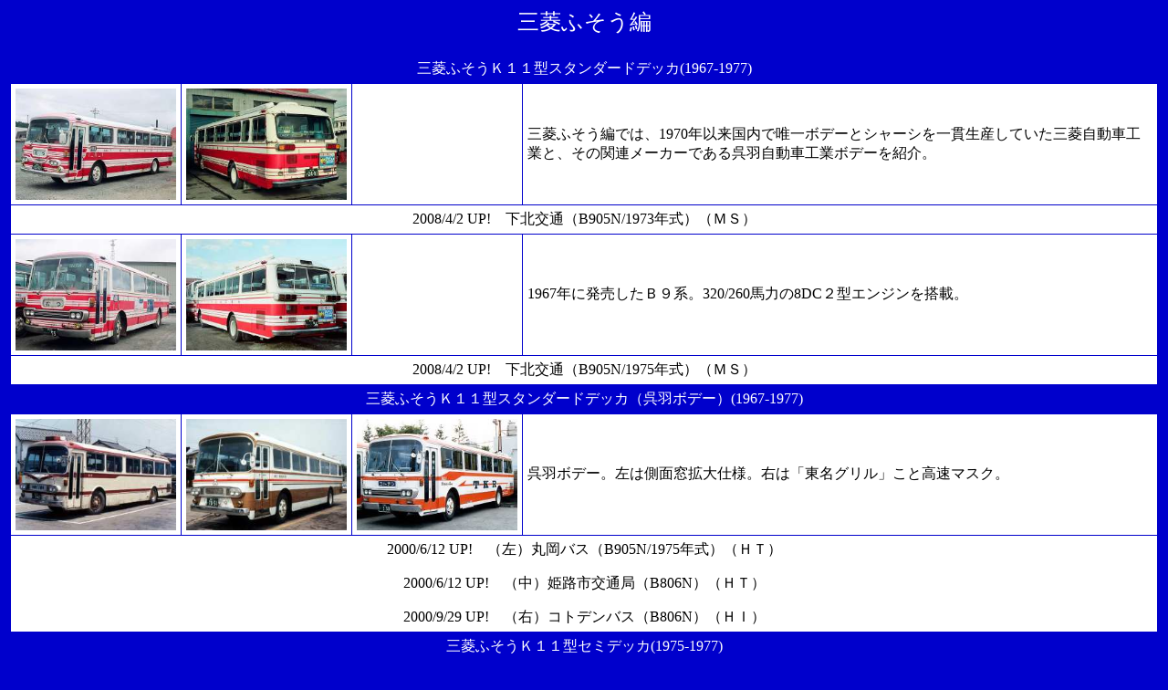

--- FILE ---
content_type: text/html
request_url: https://kankobus-page.jp/0c-fuso.htm
body_size: 423439
content:
<html>
<head>
<meta http-equiv="Content-Language" content="ja">
<meta http-equiv="Content-Type" content="text/html; charset=UTF-8">
<meta name="viewport" content="width:100%">
<meta http-equiv="Content-Style-Type" content="text/css">
<meta name="GENERATOR" content="JustSystems Homepage Builder Version 21.0.5.0 for Windows">
<title>観光バスのページ　三菱ふそう編</title>
<style type="text/css">
<!--

.auto-style1{
	border-width: 1px;
}
.auto-style2{
	border-collapse: collapse;
	border-style: solid;
	border-width: 4px;
}

-->
</style>
</head>
<body bgcolor="#0000CC" text="#000000" link="#009900" vlink="#999900" alink="#006600" oncontextmenu="return false" style="font-family: メイリオ">
<p align="center" class="auto-style3"><font color="#FFFFFF" size="+2">三菱ふそう編</font></p>
<div align="center">
  <center>
  <table bordercolor="#0000CC" style="font-family:メイリオ; font-size:12pt" cellspacing="1" bordercolorlight="#0000CC" bordercolordark="#0000CC" cellpadding="5" class="auto-style2" border="1">
    <tbody>
      <tr>
        <td bgcolor="#0000CC" style="border-left:1px solid #0000CC; font-family: メイリオ; word-break:break-all; color:#000; border-right-style:solid; border-right-width:1; border-top-style:solid; border-top-width:1; border-bottom-style:solid; border-bottom-width:1; font-size:12pt" bordercolorlight="#0000CC" bordercolordark="#0000CC" colspan="4">
        <p align="center">
		<font color="#FFFFFF" size="3" face="メイリオ" class="auto-style5">
		<span class="auto-style1">三菱ふそうＫ１１型スタンダードデッカ(1967-1977)</span></font></p>
        </td>
      </tr>
      <tr>
        <td bgcolor="#FFFFFF" style="border-left:1px solid #0000CC; font-family: メイリオ; word-break:break-all; color:#000; border-right-style:solid; border-right-width:1; border-top-style:solid; border-top-width:1; border-bottom-style:solid; border-bottom-width:1; font-size:12pt" bordercolorlight="#0000CC" bordercolordark="#0000CC"><a href="simokita-3.jpg">
		<img src="simokita-m3.jpg" width="176" height="122" border="0" class="auto-style4"></a></td>
        <td bgcolor="#FFFFFF" style="border-style:solid; border-width:1; font-family: メイリオ; word-break:break-all; color:#000; font-size:12pt" bordercolorlight="#0000CC" bordercolordark="#0000CC"><a href="simokita-5.jpg">
		<img src="simokita-m5.jpg" width="176" height="122" border="0" class="auto-style4"></a></td>
        <td bgcolor="#FFFFFF" style="border-style:solid; border-width:1; word-break:break-all; color:#000; " bordercolorlight="#0000CC" bordercolordark="#0000CC" class="auto-style4">
		&nbsp;</td>
        <td bgcolor="#FFFFFF" style="border-style:solid; border-width:1; word-break:break-all; color:#000; " bordercolorlight="#0000CC" bordercolordark="#0000CC" class="auto-style7">
		<font color="#000000">三菱ふそう編では、1970年以来国内で唯一ボデーとシャーシを一貫生産していた三菱自動車工業と、その関連メーカーである呉羽自動車工業ボデーを紹介。</font></td>
      </tr>
      <tr>
        <td colspan="4" bgcolor="#FFFFFF" style="border-left:1px solid #0000CC; border-bottom:1px solid #0000CC; font-family: メイリオ; word-break:break-all; color:#000; border-right-style:solid; border-right-width:1; border-top-style:solid; border-top-width:1; font-size:12pt" bordercolorlight="#0000CC" bordercolordark="#0000CC">
        <p align="center"><font class="auto-style1"><font color="#000000">
		<span class="auto-style5">2008/4/2 UP!　下北交通（B905N/1973年式）</span></font><span class="auto-style5">（ＭＳ）</span></font></p>
        </td>
      </tr>
      <tr>
        <td bgcolor="#FFFFFF" style="border-left:1px solid #0000CC; font-family: メイリオ; word-break:break-all; color:#000; border-right-style:solid; border-right-width:1; border-top-style:solid; border-top-width:1; border-bottom-style:solid; border-bottom-width:1; font-size:12pt" bordercolorlight="#0000CC" bordercolordark="#0000CC"><a href="simokita-6.jpg">
		<img src="simokita-m6.jpg" width="176" height="122" border="0" class="auto-style4"></a></td>
        <td bgcolor="#FFFFFF" style="border-style:solid; border-width:1; font-family: メイリオ; word-break:break-all; color:#000; font-size:12pt" bordercolorlight="#0000CC" bordercolordark="#0000CC"><a href="simokita-7.jpg">
		<img src="simokita-m7.jpg" width="176" height="122" border="0" class="auto-style4"></a></td>
        <td bgcolor="#FFFFFF" style="border-style:solid; border-width:1; word-break:break-all; color:#000; " bordercolorlight="#0000CC" bordercolordark="#0000CC" class="auto-style4">　</td>
        <td bgcolor="#FFFFFF" style="border-style:solid; border-width:1; word-break:break-all; color:#000; " bordercolorlight="#0000CC" bordercolordark="#0000CC" class="auto-style7">
		<font color="#000000">1967年に発売したＢ９系。320/260馬力の8DC２型エンジンを搭載。</font></td>
      </tr>
      <tr>
        <td colspan="4" bgcolor="#FFFFFF" style="border-left:1px solid #0000CC; border-bottom:1px solid #0000CC; font-family: メイリオ; word-break:break-all; color:#000; border-right-style:solid; border-right-width:1; border-top-style:solid; border-top-width:1; font-size:12pt" bordercolorlight="#0000CC" bordercolordark="#0000CC">
        <p align="center"><font class="auto-style1"><font color="#000000">
		<span class="auto-style5">2008/4/2 UP!　下北交通（B905N/1975年式）</span></font><span class="auto-style5">（ＭＳ）</span></font></p>
        </td>
      </tr>
      <tr>
        <td bgcolor="#0000CC" style="border-left:1px solid #0000CC; font-family: メイリオ; word-break:break-all; color:#000; border-right-style:solid; border-right-width:1; border-top-style:solid; border-top-width:1; border-bottom-style:solid; border-bottom-width:1; font-size:12pt" bordercolorlight="#0000CC" bordercolordark="#0000CC" colspan="4">
        <p align="center">
		<font color="#FFFFFF" size="3" face="メイリオ" class="auto-style5">
		<span class="auto-style1">三菱ふそうＫ１１型スタンダードデッカ（呉羽ボデー）(1967-1977)</span></font></p>
        </td>
      </tr>
      <tr>
        <td bgcolor="#FFFFFF" style="border-left:1px solid #0000CC; font-family: メイリオ; word-break:break-all; color:#000; border-right-style:solid; border-right-width:1; border-top-style:solid; border-top-width:1; border-bottom-style:solid; border-bottom-width:1; font-size:12pt" bordercolorlight="#0000CC" bordercolordark="#0000CC"><a href="maruoka-2.jpg">
		<img src="maruoka-m2.jpg" width="176" height="122" border="0" class="auto-style4"></a></td>
        <td bgcolor="#FFFFFF" style="border-style:solid; border-width:1; font-family: メイリオ; word-break:break-all; color:#000; font-size:12pt" bordercolorlight="#0000CC" bordercolordark="#0000CC"><a href="himeji-3.jpg">
		<img src="himeji-m3.jpg" width="176" height="122" border="0" class="auto-style4"></a></td>
        <td bgcolor="#FFFFFF" style="border-style:solid; border-width:1; font-family: メイリオ; word-break:break-all; color:#000; font-size:12pt" bordercolorlight="#0000CC" bordercolordark="#0000CC"><a href="kotoden-15.jpg">
		<img src="kotoden-m15.jpg" width="176" height="122" border="0" class="auto-style4"></a></td>
        <td bgcolor="#FFFFFF" style="border-style:solid; border-width:1; font-family: メイリオ; word-break:break-all; color:#000; font-size:12pt" bordercolorlight="#0000CC" bordercolordark="#0000CC">
		<font class="auto-style1"><font color="#000000">
		<span class="auto-style5">呉羽ボデー。左は側面窓拡大仕様。</span></font><span class="auto-style5">右は「東名グリル」こと高速マスク。</span></font></td>
      </tr>
      <tr>
        <td colspan="4" bgcolor="#FFFFFF" style="border-left:1px solid #0000CC; border-bottom:1px solid #0000CC; font-family: メイリオ; word-break:break-all; color:#000; border-right-style:solid; border-right-width:1; border-top-style:solid; border-top-width:1; font-size:12pt" bordercolorlight="#0000CC" bordercolordark="#0000CC">
        <p align="center"><font class="auto-style1"><font color="#000000">
		<span class="auto-style5">2000/6/12 UP!　（左）丸岡バス（B905N/1975年式）</span></font><span class="auto-style5">（ＨＴ）</span></font></p>
        <p align="center"><span class="auto-style1"><font color="#000000">
		<span class="auto-style5">2000/6/12 UP!　（中）姫路市交通局（B806N）</span></font><span class="auto-style5">（ＨＴ）</span></span></p>
        <p align="center"><font color="#000000"><span class="auto-style5">2000/9/29 UP!　（右）コトデンバス（B806N）</span></font><span class="auto-style5">（ＨＩ）</span></p>
        </td>
      </tr>
      <tr>
        <td bgcolor="#0000CC" style="border-left:1px solid #0000CC; font-family: メイリオ; word-break:break-all; color:#000; border-right-style:solid; border-right-width:1; border-top-style:solid; border-top-width:1; border-bottom-style:solid; border-bottom-width:1; font-size:12pt" bordercolorlight="#0000CC" bordercolordark="#0000CC" colspan="4">
        <p align="center">
		<font color="#FFFFFF" size="3" face="メイリオ" class="auto-style5">
		<span class="auto-style1">三菱ふそうＫ１１型セミデッカ(1975-1977)</span></font></p>
        </td>
      </tr>
      <tr>
        <td bgcolor="#FFFFFF" style="border-left:1px solid #0000CC; font-family: メイリオ; word-break:break-all; color:#000; border-right-style:solid; border-right-width:1; border-top-style:solid; border-top-width:1; border-bottom-style:solid; border-bottom-width:1; font-size:12pt" bordercolorlight="#0000CC" bordercolordark="#0000CC"><a href="kyotoko-3.jpg">
		<img src="kyotoko-m3.jpg" width="176" height="122" border="0" class="auto-style4"></a></td>
        <td bgcolor="#FFFFFF" style="border-style:solid; border-width:1; font-family: メイリオ; word-break:break-all; color:#000; font-size:12pt" bordercolorlight="#0000CC" bordercolordark="#0000CC"><a href="hankyu-3.jpg">
		<img src="hankyu-m3.jpg" width="176" height="122" border="0" class="auto-style4"></a></td>
        <td bgcolor="#FFFFFF" style="border-style:solid; border-width:1; word-break:break-all; color:#000; " bordercolorlight="#0000CC" bordercolordark="#0000CC" class="auto-style4">　</td>
        <td bgcolor="#FFFFFF" style="border-style:solid; border-width:1; word-break:break-all; color:#000; " bordercolorlight="#0000CC" bordercolordark="#0000CC" class="auto-style7">
		<font color="#000000">1975年に発売した「セミデッカ」。標準ルーフを第二柱から250mmアップしました。右は前後面スタイルＢ３５型先行実施仕様 。</font></td>
      </tr>
      <tr>
        <td colspan="4" bgcolor="#FFFFFF" style="border-left:1px solid #0000CC; border-bottom:1px solid #0000CC; font-family: メイリオ; word-break:break-all; color:#000; border-right-style:solid; border-right-width:1; border-top-style:solid; border-top-width:1; font-size:12pt" bordercolorlight="#0000CC" bordercolordark="#0000CC">
        <p align="center"><font class="auto-style1"><font color="#000000">
		<span class="auto-style5">2000/6/12 UP!　（左）京都交通（B907S）</span></font><span class="auto-style5">（ＨＴ）</span></font></p>
        <p align="center" class="auto-style1"><font color="#000000">
		<span class="auto-style5">2000/6/12 UP!　（右）阪急バス（MS513R/1977年式）</span></font><span class="auto-style5">（ＨＴ）</span></p>
        </td>
      </tr>
      <tr>
        <td bgcolor="#0000CC" style="border-left:1px solid #0000CC; font-family: メイリオ; word-break:break-all; color:#000; border-right-style:solid; border-right-width:1; border-top-style:solid; border-top-width:1; border-bottom-style:solid; border-bottom-width:1; font-size:12pt" bordercolorlight="#0000CC" bordercolordark="#0000CC" colspan="4">
        <p align="center">
		<font color="#FFFFFF" size="3" face="メイリオ" class="auto-style5">
		<span class="auto-style1">三菱ふそうＫ１１型セミデッカ（呉羽ボデー）(1975-1977)</span></font></p>
        </td>
      </tr>
      <tr>
        <td bgcolor="#FFFFFF" style="border-left:1px solid #0000CC; font-family: メイリオ; word-break:break-all; color:#000; border-right-style:solid; border-right-width:1; border-top-style:solid; border-top-width:1; border-bottom-style:solid; border-bottom-width:1; font-size:12pt" bordercolorlight="#0000CC" bordercolordark="#0000CC"><a href="aritetu-5.jpg">
		<img src="aritetu-m5.jpg" width="176" height="122" border="0" class="auto-style4"></a></td>
        <td bgcolor="#FFFFFF" style="border-style:solid; border-width:1; font-family: メイリオ; word-break:break-all; color:#000; font-size:12pt" bordercolorlight="#0000CC" bordercolordark="#0000CC"><a href="hankyu-5.jpg">
		<img src="hankyu-m5.jpg" width="176" height="122" border="0" class="auto-style4"></a></td>
        <td bgcolor="#FFFFFF" style="border-style:solid; border-width:1; word-break:break-all; color:#000; " bordercolorlight="#0000CC" bordercolordark="#0000CC" class="auto-style4">
		&nbsp;</td>
        <td bgcolor="#FFFFFF" style="border-style:solid; border-width:1; word-break:break-all; color:#000; " bordercolorlight="#0000CC" bordercolordark="#0000CC" class="auto-style7">
		<font color="#000000">1975年に発売した呉羽製「セミデッカ」。右が呉羽純正マスク。</font></td>
      </tr>
      <tr>
        <td colspan="4" bgcolor="#FFFFFF" style="border-left:1px solid #0000CC; border-bottom:1px solid #0000CC; font-family: メイリオ; word-break:break-all; color:#000; border-right-style:solid; border-right-width:1; border-top-style:solid; border-top-width:1; font-size:12pt" bordercolorlight="#0000CC" bordercolordark="#0000CC">
        <p align="center"><font class="auto-style1"><font color="#000000">
		<span class="auto-style5">2000/6/12 UP!　（左）有田鉄道（B907S）</span></font><span class="auto-style5">（ＨＴ）</span></font></p>
        <p align="center" class="auto-style1"><font color="#000000">
		<span class="auto-style5">2000/6/12 UP!　（右）阪急バス（MS513R/1978年式）</span></font><span class="auto-style5">（ＨＴ）</span></p>
        </td>
      </tr>
      <tr>
        <td bgcolor="#0000CC" style="border-left:1px solid #0000CC; font-family: メイリオ; word-break:break-all; color:#000; border-right-style:solid; border-right-width:1; border-top-style:solid; border-top-width:1; border-bottom-style:solid; border-bottom-width:1; font-size:12pt" bordercolorlight="#0000CC" bordercolordark="#0000CC" colspan="4">
        <p align="center">
		<font color="#FFFFFF" size="3" face="メイリオ" class="auto-style5">
		<span class="auto-style1">三菱ふそうＫ１１型パノラマデッカ(1976-1979)</span></font></p>
        </td>
      </tr>
      <tr>
        <td bgcolor="#FFFFFF" style="border-left:1px solid #0000CC; font-family: メイリオ; word-break:break-all; color:#000; border-right-style:solid; border-right-width:1; border-top-style:solid; border-top-width:1; border-bottom-style:solid; border-bottom-width:1; font-size:12pt" bordercolorlight="#0000CC" bordercolordark="#0000CC"><a href="sinki-7.jpg">
		<img src="sinki-m7.jpg" width="176" height="122" border="0" class="auto-style4"></a></td>
        <td bgcolor="#FFFFFF" style="border-style:solid; border-width:1; font-family: メイリオ; word-break:break-all; color:#000; font-size:12pt" bordercolorlight="#0000CC" bordercolordark="#0000CC"><a href="sinki-8.jpg">
		<img src="sinki-m8.jpg" width="176" height="122" border="0" class="auto-style4"></a></td>
        <td bgcolor="#FFFFFF" style="border-style:solid; border-width:1; font-family: メイリオ; word-break:break-all; color:#000; font-size:12pt" bordercolorlight="#0000CC" bordercolordark="#0000CC"><a href="sinki-3.jpg">
		<img src="sinki-m3.jpg" width="176" height="122" border="0" class="auto-style4"></a></td>
        <td bgcolor="#FFFFFF" style="border-style:solid; border-width:1; font-family: メイリオ; word-break:break-all; color:#000; font-size:12pt" bordercolorlight="#0000CC" bordercolordark="#0000CC">
		<font class="auto-style1"><span class="auto-style5">1976年に発売した</span><font color="#000000"><span class="auto-style5">「パノラマデッカ」。前方にテレビ格納スペースを設けた「ジャンボスタイル」とセミデッカを融合させたもので、その名の由来は名鉄パノラマカーからヒントを得た。右は路線への格下げ時に後扉を増設した。</span></font></font></td>
      </tr>
      <tr>
        <td colspan="4" bgcolor="#FFFFFF" style="border-left:1px solid #0000CC; border-bottom:1px solid #0000CC; font-family: メイリオ; word-break:break-all; color:#000; border-right-style:solid; border-right-width:1; border-top-style:solid; border-top-width:1; font-size:12pt" bordercolorlight="#0000CC" bordercolordark="#0000CC">
        <p align="center"><font class="auto-style1"><font color="#000000">
		<span class="auto-style5">2008/4/2 UP!　（左）神姫バス（MS513R/1978年式）</span></font><span class="auto-style5">（ＭＳ）</span></font></p>
        <p align="center" class="auto-style1"><font color="#000000">
		<span class="auto-style5">2000/6/12 UP!　（右）神姫バス（MS513R/1978年式）</span></font><span class="auto-style5">（ＨＴ）</span></p>
        </td>
      </tr>
      <tr>
        <td bgcolor="#FFFFFF" style="border-left:1px solid #0000CC; font-family: メイリオ; word-break:break-all; color:#000; border-right-style:solid; border-right-width:1; border-top-style:solid; border-top-width:1; border-bottom-style:solid; border-bottom-width:1; font-size:12pt" bordercolorlight="#0000CC" bordercolordark="#0000CC"><a href="ryokufu-3.jpg">
		<img src="ryokufu-m3.jpg" width="176" height="122" border="0" class="auto-style4"></a></td>
        <td bgcolor="#FFFFFF" style="border-style:solid; border-width:1; font-family: メイリオ; word-break:break-all; color:#000; font-size:12pt" bordercolorlight="#0000CC" bordercolordark="#0000CC"><a href="ryobi-3.jpg">
		<img src="ryobi-m3.jpg" width="176" height="122" border="0" class="auto-style4"></a></td>
        <td bgcolor="#FFFFFF" style="border-style:solid; border-width:1; font-family: メイリオ; word-break:break-all; color:#000; font-size:12pt" bordercolorlight="#0000CC" bordercolordark="#0000CC"><a href="syoto-1.jpg">
		<img src="syoto-m1.jpg" width="176" height="122" border="0" class="auto-style4"></a></td>
        <td bgcolor="#FFFFFF" style="border-style:solid; border-width:1; word-break:break-all; color:#000; " bordercolorlight="#0000CC" bordercolordark="#0000CC" class="auto-style7">
		<font color="#000000">当初はB907Sの特別仕様だったものの、翌77年MS5シリーズに設定され、「ジャンボ」の愛称で一時はデッカーバスの60％を占める爆発的な人気を博した。</font></td>
      </tr>
      <tr>
        <td colspan="4" bgcolor="#FFFFFF" style="border-left:1px solid #0000CC; border-bottom:1px solid #0000CC; font-family: メイリオ; word-break:break-all; color:#000; border-right-style:solid; border-right-width:1; border-top-style:solid; border-top-width:1; font-size:12pt" bordercolorlight="#0000CC" bordercolordark="#0000CC">
        <p align="center"><font class="auto-style1"><font color="#000000">
		<span class="auto-style5">2001/8/20 UP!　（左）大阪緑風観光（MS513R）</span></font><span class="auto-style5">（ＨＴ）</span></font></p>
        <p align="center"><span class="auto-style1"><font color="#000000">
		<span class="auto-style5">2001/8/20 UP!　（中）両備バス（MS513R）</span></font><span class="auto-style5">（ＧＫ）</span></span></p>
        <p align="center"><font color="#000000"><span class="auto-style5">2000/9/29 UP!　（右）商都交通（MS513R）</span></font><span class="auto-style5">（ＨＴ）</span></p>
        </td>
      </tr>
      <tr>
        <td bgcolor="#FFFFFF" style="border-left:1px solid #0000CC; font-family: メイリオ; word-break:break-all; color:#000; border-right-style:solid; border-right-width:1; border-top-style:solid; border-top-width:1; border-bottom-style:solid; border-bottom-width:1; font-size:12pt" bordercolorlight="#0000CC" bordercolordark="#0000CC"><a href="kitanihon-3.jpg">
		<img src="kitanihon-m3.jpg" width="176" height="122" border="0" class="auto-style4"></a></td>
        <td bgcolor="#FFFFFF" style="border-style:solid; border-width:1; font-family: メイリオ; word-break:break-all; color:#000; font-size:12pt" bordercolorlight="#0000CC" bordercolordark="#0000CC"><a href="kisiwada-1.jpg">
		<img src="kisiwada-m1.jpg" width="176" height="122" border="0" class="auto-style4"></a></td>
        <td bgcolor="#FFFFFF" style="border-style:solid; border-width:1; font-family: メイリオ; word-break:break-all; color:#000; font-size:12pt" bordercolorlight="#0000CC" bordercolordark="#0000CC"><a href="fukutetup-1.jpg">
		<img src="fukutetup-m1.jpg" width="176" height="122" border="0" class="auto-style4"></a></td>
        <td bgcolor="#FFFFFF" style="border-style:solid; border-width:1; word-break:break-all; color:#000; " bordercolorlight="#0000CC" bordercolordark="#0000CC" class="auto-style4">　</td>
      </tr>
      <tr>
        <td colspan="4" bgcolor="#FFFFFF" style="border-left:1px solid #0000CC; border-bottom:1px solid #0000CC; font-family: メイリオ; word-break:break-all; color:#000; border-right-style:solid; border-right-width:1; border-top-style:solid; border-top-width:1; font-size:12pt" bordercolorlight="#0000CC" bordercolordark="#0000CC">
        <p align="center"><font class="auto-style1"><font color="#000000">
		<span class="auto-style5">2008/4/2 UP!　（左）北日本観光バス（MS513R/1977年式）</span></font><span class="auto-style5">（ＭＳ）</span></font></p>
        <p align="center"><span class="auto-style1"><font color="#000000">
		<span class="auto-style5">2001/8/20 UP!　（中）岸和田観光バス（MS513R/1977年式）</span></font><span class="auto-style5">（ＨＴ）</span></span></p>
        <p align="center"><font color="#000000"><span class="auto-style5">2000/9/29 UP!　（右）福井鉄道（MS513R）</span></font><span class="auto-style5">（ＨＴ）</span></p>
        </td>
      </tr>
      <tr>
        <td bgcolor="#FFFFFF" style="border-left:1px solid #0000CC; font-family: メイリオ; word-break:break-all; color:#000; border-right-style:solid; border-right-width:1; border-top-style:solid; border-top-width:1; border-bottom-style:solid; border-bottom-width:1; font-size:12pt" bordercolorlight="#0000CC" bordercolordark="#0000CC"><a href="gifup-1.jpg">
		<img src="gifup-m1.jpg" width="176" height="122" border="0" class="auto-style4"></a></td>
        <td bgcolor="#FFFFFF" style="border-style:solid; border-width:1; font-family: メイリオ; word-break:break-all; color:#000; font-size:12pt" bordercolorlight="#0000CC" bordercolordark="#0000CC">
        <p align="left"><a href="okudogopa-01.jpg">
		<img src="okudogopa-m01.jpg" width="176" height="122" border="0" class="auto-style4"></a></p>
        </td>
        <td bgcolor="#FFFFFF" style="border-style:solid; border-width:1; font-family: メイリオ; word-break:break-all; color:#000; font-size:12pt" bordercolorlight="#0000CC" bordercolordark="#0000CC">
        <p align="left"><a href="rocket-01.jpg">
		<img src="rocket-m01.jpg" width="176" height="122" border="0" class="auto-style4"></a></p>
        </td>
        <td bgcolor="#FFFFFF" style="border-style:solid; border-width:1; font-family: メイリオ; word-break:break-all; color:#000; font-size:12pt" bordercolorlight="#0000CC" bordercolordark="#0000CC">
        <p align="left" class="auto-style4">&nbsp;</p>
        </td>
      </tr>
      <tr>
        <td colspan="4" bgcolor="#FFFFFF" style="border-left:1px solid #0000CC; font-family: メイリオ; word-break:break-all; color:#000; border-right-style:solid; border-right-width:1; border-top-style:solid; border-top-width:1; border-bottom-style:solid; border-bottom-width:1; font-size:12pt" bordercolorlight="#0000CC" bordercolordark="#0000CC">
        <p align="center"><font class="auto-style1"><font color="#000000">
		<span class="auto-style5">2008/4/2 UP!　（左）岐阜乗合自動車（MS513R/1979年式）</span></font><span class="auto-style5">（ＭＳ）</span></font></p>
        <p align="center" class="auto-style5"><span class="auto-style1">1999/10/30 UP!　（中）奥道後温泉観光バス（MS513R/1978年式）（ＨＩ）</span></p>
        <p align="center" class="auto-style5">1999/12/28 UP!　（右）湯元塩江温泉（MS512M）（ＨＩ）</p>
        </td>
      </tr>
      <tr>
        <td bgcolor="#0000CC" style="border-left:1px solid #0000CC; font-family: メイリオ; word-break:break-all; color:#000; border-right-style:solid; border-right-width:1; border-top-style:solid; border-top-width:1; border-bottom-style:solid; border-bottom-width:1; font-size:12pt" bordercolorlight="#0000CC" bordercolordark="#0000CC" colspan="4">
        <p align="center">
		<font color="#FFFFFF" size="3" face="メイリオ" class="auto-style5">
		<span class="auto-style1">三菱ふそうＢ３５型スタンダードデッカ(1977-1982)</span></font></p>
        </td>
      </tr>
      <tr>
        <td bgcolor="#FFFFFF" style="border-left:1px solid #0000CC; font-family: メイリオ; word-break:break-all; color:#000; border-right-style:solid; border-right-width:1; border-top-style:solid; border-top-width:1; border-bottom-style:solid; border-bottom-width:1; font-size:12pt" bordercolorlight="#0000CC" bordercolordark="#0000CC"><a href="shachifuso-01.jpg">
		<img src="shachifuso-m01.jpg" width="176" height="122" border="0" class="auto-style4"></a></td>
        <td bgcolor="#FFFFFF" style="border-style:solid; border-width:1; font-family: メイリオ; word-break:break-all; color:#000; font-size:12pt" bordercolorlight="#0000CC" bordercolordark="#0000CC"><a href="tosa-5.jpg">
		<img src="tosa-m5.jpg" width="176" height="122" border="0" class="auto-style4"></a></td>
        <td bgcolor="#FFFFFF" style="border-style:solid; border-width:1; font-family: メイリオ; word-break:break-all; color:#000; font-size:12pt" bordercolorlight="#0000CC" bordercolordark="#0000CC"><a href="s162-a.jpg">
		<img border="0" src="s162-b.jpg" width="176" height="122" class="auto-style4"></a></td>
        <td bgcolor="#FFFFFF" style="border-style:solid; border-width:1; font-family: メイリオ; word-break:break-all; color:#000; font-size:12pt" bordercolorlight="#0000CC" bordercolordark="#0000CC">
		<font class="auto-style1"><span class="auto-style5">1977年に発売した</span><font color="#000000"><span class="auto-style5">「スタンダードデッカ」。「MS5」の型式が示す通りフルモデルチェンジ車で、応力内皮構造方式を採用したB35型リベットレスボデーを架装し、305馬力の8DC8型（MS513）と265馬力の8DC4型（MS512）エンジンを搭載。</span></font></font></td>
      </tr>
      <tr>
        <td colspan="4" bgcolor="#FFFFFF" style="border-left:1px solid #0000CC; border-bottom:1px solid #0000CC; font-family: メイリオ; word-break:break-all; color:#000; border-right-style:solid; border-right-width:1; border-top-style:solid; border-top-width:1; font-size:12pt" bordercolorlight="#0000CC" bordercolordark="#0000CC">
        <p align="center"><font class="auto-style1"><font color="#000000">
		<span class="auto-style5">2000/3/10 UP!　（左）東急鯱バス（MS513N）</span></font><span class="auto-style5">（ＧＫ）</span></font></p>
        <p align="center"><span class="auto-style1"><font color="#000000">
		<span class="auto-style5">2000/6/12 UP!　（中）土佐電鉄（MS513N）</span></font><span class="auto-style5">（ＨＴ）</span></span></p>
        <p align="center"><font color="#000000"><span class="auto-style5">2013/1/4 UP!　</span></font><span class="auto-style5">（右）自家用（K‐MS613N）（ＢＵ）</span></p>
        </td>
      </tr>
      <tr>
        <td bgcolor="#FFFFFF" style="border-left:1px solid #0000CC; font-family: メイリオ; word-break:break-all; color:#000; border-right-style:solid; border-right-width:1; border-top-style:solid; border-top-width:1; border-bottom-style:solid; border-bottom-width:1; font-size:12pt" bordercolorlight="#0000CC" bordercolordark="#0000CC" colspan="4">
        <p align="center" class="auto-style4"><font color="#000040">K-MS615S型　全長11,960mm/全幅2,490mm/全高3,080mm/8DC9型（16,031㏄・310ps）</font></p>
        </td>
      </tr>
      <tr>
        <td bgcolor="#0000CC" style="border-left:1px solid #0000CC; font-family: メイリオ; word-break:break-all; color:#000; border-right-style:solid; border-right-width:1; border-top-style:solid; border-top-width:1; border-bottom-style:solid; border-bottom-width:1; font-size:12pt" bordercolorlight="#0000CC" bordercolordark="#0000CC" colspan="4">
        <p align="center">
		<font color="#FFFFFF" size="3" face="メイリオ" class="auto-style5">
		<span class="auto-style1">三菱ふそうＢ３５型セミデッカ(1977-1982)</span></font></p>
        </td>
      </tr>
      <tr>
        <td bgcolor="#FFFFFF" style="border-left:1px solid #0000CC; font-family: メイリオ; word-break:break-all; color:#000; border-right-style:solid; border-right-width:1; border-top-style:solid; border-top-width:1; border-bottom-style:solid; border-bottom-width:1; font-size:12pt" bordercolorlight="#0000CC" bordercolordark="#0000CC"><a href="simokita-11.jpg">
		<img src="simokita-m11.jpg" width="176" height="122" border="0" class="auto-style4"></a></td>
        <td bgcolor="#FFFFFF" style="border-style:solid; border-width:1; font-family: メイリオ; word-break:break-all; color:#000; font-size:12pt" bordercolorlight="#0000CC" bordercolordark="#0000CC"><a href="simokita-10.jpg">
		<img src="simokita-m10.jpg" width="176" height="122" border="0" class="auto-style4"></a></td>
        <td bgcolor="#FFFFFF" style="border-style:solid; border-width:1; font-family: メイリオ; word-break:break-all; color:#000; font-size:12pt" bordercolorlight="#0000CC" bordercolordark="#0000CC"><a href="s22-a.jpg">
		<img border="0" src="s22-b.jpg" width="176" height="122" class="auto-style4"></a></td>
        <td bgcolor="#FFFFFF" style="border-style:solid; border-width:1; word-break:break-all; color:#000; " bordercolorlight="#0000CC" bordercolordark="#0000CC" class="auto-style7">
		<font color="#000000">1977年に発売した「セミデッカ」。B35型セミデッカボデーを架装し、305馬力の8DC8型（MS513）と265馬力の8DC4型（MS512）エンジンを搭載
        。</font></td>
      </tr>
      <tr>
        <td colspan="4" bgcolor="#FFFFFF" style="border-left:1px solid #0000CC; border-bottom:1px solid #0000CC; font-family: メイリオ; word-break:break-all; color:#000; border-right-style:solid; border-right-width:1; border-top-style:solid; border-top-width:1; font-size:12pt" bordercolorlight="#0000CC" bordercolordark="#0000CC">
        <p align="center"><font class="auto-style1"><font color="#000000">
		<span class="auto-style5">2008/4/5 UP!　（左）下北交通（MS513R/1978年式）</span></font><span class="auto-style5">（ＭＳ）</span></font></p>
        <p align="center" class="auto-style1"><font color="#000000">
		<span class="auto-style5">2001/8/20 UP!　（右）名古屋造形音楽大学（MS513R）</span></font><span class="auto-style5">（ＢＵ）</span></p>
        </td>
      </tr>
      <tr>
        <td bgcolor="#FFFFFF" style="border-left:1px solid #0000CC; font-family: メイリオ; word-break:break-all; color:#000; border-right-style:solid; border-right-width:1; border-top-style:solid; border-top-width:1; border-bottom-style:solid; border-bottom-width:1; font-size:12pt" bordercolorlight="#0000CC" bordercolordark="#0000CC"><a href="echigo-5.jpg">
		<img src="echigo-m5.jpg" width="176" height="122" border="0" class="auto-style4"></a></td>
        <td bgcolor="#FFFFFF" style="border-style:solid; border-width:1; font-family: メイリオ; word-break:break-all; color:#000; font-size:12pt" bordercolorlight="#0000CC" bordercolordark="#0000CC"><a href="shonai-01.jpg">
		<img src="shonai-m01.jpg" width="176" height="122" border="0" class="auto-style4"></a></td>
        <td bgcolor="#FFFFFF" style="border-style:solid; border-width:1; font-family: メイリオ; word-break:break-all; color:#000; font-size:12pt" bordercolorlight="#0000CC" bordercolordark="#0000CC"><a href="shimoden-3.jpg">
		<img src="shimoden-m3.jpg" width="176" height="122" border="0" class="auto-style4"></a></td>
        <td bgcolor="#FFFFFF" style="border-style:solid; border-width:1; word-break:break-all; color:#000; " bordercolorlight="#0000CC" bordercolordark="#0000CC" class="auto-style4">1980年のマイナーチェンジで310馬力の8DC9型（K-MS615）と275馬力の8DC8型（K-MS613）エンジンを搭載。</td>
      </tr>
      <tr>
        <td colspan="4" bgcolor="#FFFFFF" style="border-left:1px solid #0000CC; border-bottom:1px solid #0000CC; font-family: メイリオ; word-break:break-all; color:#000; border-right-style:solid; border-right-width:1; border-top-style:solid; border-top-width:1; font-size:12pt" bordercolorlight="#0000CC" bordercolordark="#0000CC">
        <p align="center"><font class="auto-style1"><font color="#000000">
		<span class="auto-style5">2008/4/2 UP!　（左）越後交通（MS513N/1979年式）</span></font><span class="auto-style5">（ＭＳ）</span></font></p>
        <p align="center"><span class="auto-style1"><font color="#000000">
		<span class="auto-style5">1999/12/5 UP!　（中）庄内交通（MS513N）</span></font><span class="auto-style5">（ＨＩ）</span></span></p>
        <p align="center"><font color="#000000"><span class="auto-style5">2000/6/12 UP!　（右）下津井電鉄　イーグル（K-MS613N/1980年式）</span></font><span class="auto-style5">（ＨＴ）</span></p>
        </td>
      </tr>
      <tr>
        <td bgcolor="#FFFFFF" style="border-left:1px solid #0000CC; font-family: メイリオ; word-break:break-all; color:#000; border-right-style:solid; border-right-width:1; border-top-style:solid; border-top-width:1; border-bottom-style:solid; border-bottom-width:1; font-size:12pt" bordercolorlight="#0000CC" bordercolordark="#0000CC" colspan="4">
        <p align="center" class="auto-style4"><font color="#000040">K-MS615S型　全長11,960mm/全幅2,490mm/全高3,330mm/8DC9型（16,031㏄・310ps）</font></p>
        </td>
      </tr>
      <tr>
        <td bgcolor="#0000CC" style="border-left:1px solid #0000CC; font-family: メイリオ; word-break:break-all; color:#000; border-right-style:solid; border-right-width:1; border-top-style:solid; border-top-width:1; border-bottom-style:solid; border-bottom-width:1; font-size:12pt" bordercolorlight="#0000CC" bordercolordark="#0000CC" colspan="4">
        <p align="center">
		<font color="#FFFFFF" size="3" face="メイリオ" class="auto-style5">
		<span class="auto-style1">三菱ふそうＢ３５型セミデッカ（呉羽ボデー）(1977-1982)</span></font></p>
        </td>
      </tr>
      <tr>
        <td bgcolor="#FFFFFF" style="border-left:1px solid #0000CC; font-family: メイリオ; word-break:break-all; color:#000; border-right-style:solid; border-right-width:1; border-top-style:solid; border-top-width:1; border-bottom-style:solid; border-bottom-width:1; font-size:12pt" bordercolorlight="#0000CC" bordercolordark="#0000CC"><a href="sanko-1.jpg">
		<img src="sanko-m1.jpg" width="176" height="122" border="0" class="auto-style4"></a></td>
        <td bgcolor="#FFFFFF" style="border-style:solid; border-width:1; font-family: メイリオ; word-break:break-all; color:#000; font-size:12pt" bordercolorlight="#0000CC" bordercolordark="#0000CC"><a href="sanko-8.jpg">
		<img src="sanko-m8.jpg" width="176" height="122" border="0" class="auto-style4"></a></td>
        <td bgcolor="#FFFFFF" style="border-style:solid; border-width:1; word-break:break-all; color:#000; " bordercolorlight="#0000CC" bordercolordark="#0000CC" class="auto-style4">
		&nbsp;</td>
        <td bgcolor="#FFFFFF" style="border-style:solid; border-width:1; word-break:break-all; color:#000; " bordercolorlight="#0000CC" bordercolordark="#0000CC" class="auto-style7">
		<font color="#000000">呉羽ボデーでは、三菱ボデーにはない第三柱から立ち上げたセミデッカーを設定。</font></td>
      </tr>
      <tr>
        <td colspan="4" bgcolor="#FFFFFF" style="border-left:1px solid #0000CC; border-bottom:1px solid #0000CC; font-family: メイリオ; word-break:break-all; color:#000; border-right-style:solid; border-right-width:1; border-top-style:solid; border-top-width:1; font-size:12pt" bordercolorlight="#0000CC" bordercolordark="#0000CC">
        <p align="center"><font class="auto-style1"><font color="#000000">
		<span class="auto-style5">2000/9/29 UP!　（左）三重交通　グランド55（MS513R/1980年式 ）</span></font><span class="auto-style5">（ＨＴ）</span></font></p>
        <p align="center" class="auto-style1"><font color="#000000">
		<span class="auto-style5">2000/9/29 UP!　（右）三重交通　グランド55（K-MS615S）</span></font><span class="auto-style5">（ＨＴ）</span></p>
        </td>
      </tr>
      <tr>
        <td bgcolor="#0000CC" style="border-left:1px solid #0000CC; font-family: メイリオ; word-break:break-all; color:#000; border-right-style:solid; border-right-width:1; border-top-style:solid; border-top-width:1; border-bottom-style:solid; border-bottom-width:1; font-size:12pt" bordercolorlight="#0000CC" bordercolordark="#0000CC" colspan="4">
        <p align="center">
		<font color="#FFFFFF" size="3" face="メイリオ" class="auto-style5">
		<span class="auto-style1">三菱ふそうＢ３５型フルデッカ(1977-1982)</span></font></p>
        </td>
      </tr>
      <tr>
        <td bgcolor="#FFFFFF" style="border-left:1px solid #0000CC; font-family: メイリオ; word-break:break-all; color:#000; border-right-style:solid; border-right-width:1; border-top-style:solid; border-top-width:1; border-bottom-style:solid; border-bottom-width:1; font-size:12pt" bordercolorlight="#0000CC" bordercolordark="#0000CC"><a href="aritetu-3.jpg">
		<img src="aritetu-m3.jpg" width="176" height="122" border="0" class="auto-style4"></a></td>
        <td bgcolor="#FFFFFF" style="border-style:solid; border-width:1; font-family: メイリオ; word-break:break-all; color:#000; font-size:12pt" bordercolorlight="#0000CC" bordercolordark="#0000CC"><a href="seisan-01.jpg">
		<img src="seisan-m01.jpg" width="176" height="122" border="0" class="auto-style4"></a></td>
        <td bgcolor="#FFFFFF" style="border-style:solid; border-width:1; font-family: メイリオ; word-break:break-all; color:#000; font-size:12pt" bordercolorlight="#0000CC" bordercolordark="#0000CC"><a href="ryokufu-2.jpg">
		<img src="ryokufu-m2.jpg" width="176" height="122" border="0" class="auto-style4"></a></td>
        <td bgcolor="#FFFFFF" style="border-style:solid; border-width:1; word-break:break-all; color:#000; " bordercolorlight="#0000CC" bordercolordark="#0000CC" class="auto-style7">
		<font color="#000000">1977年に発売した「フルデッカ」。B35型フルデッカボデーを架装し、305馬力の8DC8型（MS513）と265馬力の8DC4型（MS512）エンジンを搭載
        。</font></td>
      </tr>
      <tr>
        <td colspan="4" bgcolor="#FFFFFF" style="border-left:1px solid #0000CC; border-bottom:1px solid #0000CC; font-family: メイリオ; word-break:break-all; color:#000; border-right-style:solid; border-right-width:1; border-top-style:solid; border-top-width:1; font-size:12pt" bordercolorlight="#0000CC" bordercolordark="#0000CC">
        <p align="center"><font class="auto-style1"><font color="#000000">
		<span class="auto-style5">2000/6/12 UP!　（左）有田鉄道（MS513R）</span></font><span class="auto-style5">（ＨＴ）</span></font></p>
        <p align="center"><span class="auto-style1"><font color="#000000">
		<span class="auto-style5">1999/12/5 UP!　（中）西讃観光（MS513R）</span></font><span class="auto-style5">（ＨＩ）</span></span></p>
        <p align="center"><font color="#000000"><span class="auto-style5">2001/8/20 UP!　（右）大阪緑風観光（MS513R）</span></font><span class="auto-style5">（ＨＴ）</span></p>
        </td>
      </tr>
      <tr>
        <td bgcolor="#FFFFFF" style="border-left:1px solid #0000CC; font-family: メイリオ; word-break:break-all; color:#000; border-right-style:solid; border-right-width:1; border-top-style:solid; border-top-width:1; border-bottom-style:solid; border-bottom-width:1; font-size:12pt" bordercolorlight="#0000CC" bordercolordark="#0000CC"><a href="fuji-3.jpg">
		<img src="fuji-m3.jpg" width="176" height="122" border="0" class="auto-style4"></a></td>
        <td bgcolor="#FFFFFF" style="border-style:solid; border-width:1; font-family: メイリオ; word-break:break-all; color:#000; font-size:12pt" bordercolorlight="#0000CC" bordercolordark="#0000CC"><a href="simokita-9.jpg">
		<img src="simokita-m9.jpg" width="176" height="122" border="0" class="auto-style4"></a></td>
        <td bgcolor="#FFFFFF" style="border-style:solid; border-width:1; word-break:break-all; color:#000; " bordercolorlight="#0000CC" bordercolordark="#0000CC" class="auto-style4">
		&nbsp;</td>
        <td bgcolor="#FFFFFF" style="border-style:solid; border-width:1; word-break:break-all; color:#000; " bordercolorlight="#0000CC" bordercolordark="#0000CC" class="auto-style4">1980年のマイナーチェンジで310馬力の8DC9型（K-MS615）と275馬力の8DC8型（K-MS613）エンジンを搭載。前面窓の継ぎ目を接着方式により細くした。</td>
      </tr>
      <tr>
        <td colspan="4" bgcolor="#FFFFFF" style="border-left:1px solid #0000CC; border-bottom:1px solid #0000CC; font-family: メイリオ; word-break:break-all; color:#000; border-right-style:solid; border-right-width:1; border-top-style:solid; border-top-width:1; font-size:12pt" bordercolorlight="#0000CC" bordercolordark="#0000CC">
        <p align="center"><font class="auto-style1"><font color="#000000">
		<span class="auto-style5">2000/6/12 UP!　（左）不二観光（MS513R）</span></font><span class="auto-style5">（ＨＴ）</span></font></p>
        <p align="center" class="auto-style1"><font color="#000000">
		<span class="auto-style5">2008/4/12 UP!　（右）下北交通（MS513RA/1980年式）</span></font><span class="auto-style5">（ＭＳ）</span></p>
        </td>
      </tr>
      <tr>
        <td bgcolor="#FFFFFF" style="border-left:1px solid #0000CC; font-family: メイリオ; word-break:break-all; color:#000; border-right-style:solid; border-right-width:1; border-top-style:solid; border-top-width:1; border-bottom-style:solid; border-bottom-width:1; font-size:12pt" bordercolorlight="#0000CC" bordercolordark="#0000CC" colspan="4">
        <p align="center" class="auto-style4"><font color="#000040">K-MS615S型　全長11,960mm/全幅2,490mm/全高3,330mm/8DC9型（16,031㏄・310ps）</font></p>
        </td>
      </tr>
      <tr>
        <td colspan="4" bgcolor="#0000CC" style="border-left:1px solid #0000CC; font-family: メイリオ; word-break:break-all; color:#000; border-right-style:solid; border-right-width:1; border-top-style:solid; border-top-width:1; border-bottom-style:solid; border-bottom-width:1; font-size:12pt" bordercolorlight="#0000CC" bordercolordark="#0000CC">
        <p align="center">
		<font color="#FFFFFF" size="3" face="メイリオ" class="auto-style5">
		<span class="auto-style1">三菱ふそうＢ３５型パノラマデッカ(1980-1982)</span></font></p>
        </td>
      </tr>
      <tr>
        <td bgcolor="#FFFFFF" style="border-left:1px solid #0000CC; font-family: メイリオ; word-break:break-all; color:#000; border-right-style:solid; border-right-width:1; border-top-style:solid; border-top-width:1; border-bottom-style:solid; border-bottom-width:1; font-size:12pt" bordercolorlight="#0000CC" bordercolordark="#0000CC"><a href="teisanp-1.jpg">
		<img src="teisanp-m1.jpg" width="176" height="122" border="0" class="auto-style4"></a></td>
        <td bgcolor="#FFFFFF" style="border-style:solid; border-width:1; font-family: メイリオ; word-break:break-all; color:#000; font-size:12pt" bordercolorlight="#0000CC" bordercolordark="#0000CC"><a href="hankyu-4.jpg">
		<img src="hankyu-m4.jpg" width="176" height="122" border="0" class="auto-style4"></a></td>
        <td bgcolor="#FFFFFF" style="border-style:solid; border-width:1; font-family: メイリオ; word-break:break-all; color:#000; font-size:12pt" bordercolorlight="#0000CC" bordercolordark="#0000CC"><a href="ezo01.jpg">
		<img src="ezom1.jpg" width="176" height="122" border="0" class="auto-style4"></a></td>
        <td bgcolor="#FFFFFF" style="border-style:solid; border-width:1; font-family: メイリオ; word-break:break-all; color:#000; font-size:12pt" bordercolorlight="#0000CC" bordercolordark="#0000CC">
        <p align="left"><font class="auto-style1"><span class="auto-style5">1980年のマイナーチェンジで</span><font color="#000000"><span class="auto-style5">パノラマ部分を滑らかに整形したB35型パノラマデッカボデーを架装し、</span></font><span class="auto-style5">310馬力の8DC9型（K-MS615）と275馬力の8DC8型（K-MS613）エンジンを搭載 。</span></font></p>
        </td>
      </tr>
      <tr>
        <td colspan="4" bgcolor="#FFFFFF" style="border-left:1px solid #0000CC; border-bottom:1px solid #0000CC; font-family: メイリオ; word-break:break-all; color:#000; border-right-style:solid; border-right-width:1; border-top-style:solid; border-top-width:1; font-size:12pt" bordercolorlight="#0000CC" bordercolordark="#0000CC">
        <p align="center"><font class="auto-style1"><font color="#000000">
		<span class="auto-style5">2000/9/29 UP!　（左）帝産湖南交通（K-MS615S）</span></font><span class="auto-style5">（ＨＴ）</span></font></p>
        <p align="center"><span class="auto-style1"><font color="#000000">
		<span class="auto-style5">2000/6/12 UP!　（中）阪急バス（K-MS615S）</span></font><span class="auto-style5">（ＨＴ）</span></span></p>
        <p align="center"><font color="#000000"><span class="auto-style5">1999/10/26 UP!　（右）宮本バス（K-MS615S）</span></font><span class="auto-style5">（ＨＩ）</span></p>
        </td>
      </tr>
      <tr>
        <td bgcolor="#FFFFFF" style="border-left:1px solid #0000CC; font-family: メイリオ; word-break:break-all; color:#000; border-right-style:solid; border-right-width:1; border-top-style:solid; border-top-width:1; border-bottom-style:solid; border-bottom-width:1; font-size:12pt" bordercolorlight="#0000CC" bordercolordark="#0000CC"><a href="toyotetup-1.jpg">
		<img src="toyotetup-m1.jpg" width="176" height="122" border="0" class="auto-style4"></a></td>
        <td bgcolor="#FFFFFF" style="border-style:solid; border-width:1; font-family: メイリオ; word-break:break-all; color:#000; font-size:12pt" bordercolorlight="#0000CC" bordercolordark="#0000CC">
        <p align="left"><a href="seibu-pa01.jpg">
		<img src="seibu-pam01.jpg" width="176" height="122" border="0" class="auto-style4"></a></p>
        </td>
        <td bgcolor="#FFFFFF" style="border-style:solid; border-width:1; font-family: メイリオ; word-break:break-all; color:#000; font-size:12pt" bordercolorlight="#0000CC" bordercolordark="#0000CC">
        <p align="left"><a href="nihonk-1.jpg">
		<img src="nihonk-m1.jpg" width="176" height="122" border="0" class="auto-style4"></a></p>
        </td>
        <td bgcolor="#FFFFFF" style="border-style:solid; border-width:1; font-family: メイリオ; word-break:break-all; color:#000; font-size:12pt" bordercolorlight="#0000CC" bordercolordark="#0000CC">
        <p align="left" class="auto-style4">　</p>
        </td>
      </tr>
      <tr>
        <td colspan="4" bgcolor="#FFFFFF" style="border-left:1px solid #0000CC; font-family: メイリオ; word-break:break-all; color:#000; border-right-style:solid; border-right-width:1; border-top-style:solid; border-top-width:1; border-bottom-style:solid; border-bottom-width:1; font-size:12pt" bordercolorlight="#0000CC" bordercolordark="#0000CC">
        <p align="center"><font class="auto-style1"><font color="#000000">
		<span class="auto-style5">2000/9/29 UP!　（左）豊橋鉄道　パノラマデラックス（K-MS615S）</span></font><span class="auto-style5">（ＨＴ）</span></font></p>
        <p align="center" class="auto-style5"><span class="auto-style1">1999/10/30 UP!　（中）西部観光（K-MS615S）（ＨＩ）</span></p>
        <p align="center" class="auto-style5">2001/2/26 UP!　（右）日本交通　グランドサロン（K-MS615S）（ＧＫ）</p>
        </td>
      </tr>
      <tr>
        <td colspan="4" bgcolor="#FFFFFF" style="border-left:1px solid #0000CC; font-family: メイリオ; word-break:break-all; color:#000; border-right-style:solid; border-right-width:1; border-top-style:solid; border-top-width:1; border-bottom-style:solid; border-bottom-width:1; font-size:12pt" bordercolorlight="#0000CC" bordercolordark="#0000CC">
        <p align="center" class="auto-style4">K-MS615S型　全長11,960mm/全幅2,490mm/全高3,330mm/8DC9型（16,031㏄・310ps）</p>
        </td>
      </tr>
      <tr>
        <td colspan="4" bgcolor="#0000CC" style="border-left:1px solid #0000CC; font-family: メイリオ; word-break:break-all; color:#000; border-right-style:solid; border-right-width:1; border-top-style:solid; border-top-width:1; border-bottom-style:solid; border-bottom-width:1; font-size:12pt" bordercolorlight="#0000CC" bordercolordark="#0000CC">
        <p align="center">
		<font color="#FFFFFF" size="3" face="メイリオ" class="auto-style5">
		<span class="auto-style1">三菱ふそうＢ３５型フルデッカＩＩ(1980-1982)</span></font></p>
        </td>
      </tr>
      <tr>
        <td bgcolor="#FFFFFF" style="border-left:1px solid #0000CC; font-family: メイリオ; word-break:break-all; color:#000; border-right-style:solid; border-right-width:1; border-top-style:solid; border-top-width:1; border-bottom-style:solid; border-bottom-width:1; font-size:12pt" bordercolorlight="#0000CC" bordercolordark="#0000CC" colspan="4">
        <p align="center" class="auto-style4"><font color="#0000CC">前期型</font></p>
        </td>
      </tr>
      <tr>
        <td bgcolor="#FFFFFF" style="border-left:1px solid #0000CC; font-family: メイリオ; word-break:break-all; color:#000; border-right-style:solid; border-right-width:1; border-top-style:solid; border-top-width:1; border-bottom-style:solid; border-bottom-width:1; font-size:12pt" bordercolorlight="#0000CC" bordercolordark="#0000CC"><a href="kanachu-06.jpg">
		<img src="kanachu-m06.jpg" width="176" height="122" border="0" class="auto-style4"></a></td>
        <td bgcolor="#FFFFFF" style="border-style:solid; border-width:1; font-family: メイリオ; word-break:break-all; color:#000; font-size:12pt" bordercolorlight="#0000CC" bordercolordark="#0000CC"><a href="yomogida-01.jpg">
		<img src="yomogida-m01.jpg" width="176" height="122" border="0" class="auto-style4"></a></td>
        <td bgcolor="#FFFFFF" style="border-style:solid; border-width:1; font-family: メイリオ; word-break:break-all; color:#000; font-size:12pt" bordercolorlight="#0000CC" bordercolordark="#0000CC"><a href="shinki-3.jpg">
		<img src="shinki-m3.jpg" width="176" height="122" border="0" class="auto-style4"></a></td>
        <td bgcolor="#FFFFFF" style="border-style:solid; border-width:1; font-family: メイリオ; word-break:break-all; color:#000; font-size:12pt" bordercolorlight="#0000CC" bordercolordark="#0000CC">
        <p align="left"><font class="auto-style1"><font color="#000000">
		<span class="auto-style5">1980年に発売した「フルデッカＩＩ」。</span></font><span class="auto-style5">310馬力の8DC9型（K-MS615）と275馬力の8DC8型（K-MS613）エンジンを搭載。</span><font color="#000000"><span class="auto-style5">三菱ふそう初のキュービックスタイルだったが、初期型は前面スタイルのみ変えたため、当時数多くあったボデーバリエーションのひとつでしかなかった。</span></font></font></p>
        </td>
      </tr>
      <tr>
        <td colspan="4" bgcolor="#FFFFFF" style="border-left:1px solid #0000CC; border-bottom:1px solid #0000CC; font-family: メイリオ; word-break:break-all; color:#000; border-right-style:solid; border-right-width:1; border-top-style:solid; border-top-width:1; font-size:12pt" bordercolorlight="#0000CC" bordercolordark="#0000CC">
        <p align="center"><font class="auto-style1"><font color="#000000">
		<span class="auto-style5">2008/4/2 UP!　（左）神奈川中央交通（K-MS615S）</span></font><span class="auto-style5">（ＭＳ）</span></font></p>
        <p align="center"><span class="auto-style1"><font color="#000000">
		<span class="auto-style5">1999/12/5 UP!　（中）蓬田観光タクシー（K-MS615S）</span></font><span class="auto-style5">（ＨＩ）</span></span></p>
        <p align="center"><font color="#000000"><span class="auto-style5">2000/6/12 UP!　（右）神姫バス（K-MS615S）</span></font><span class="auto-style5">（ＨＴ）</span></p>
        </td>
      </tr>
      <tr>
        <td bgcolor="#FFFFFF" style="border-left:1px solid #0000CC; font-family: メイリオ; word-break:break-all; color:#000; border-right-style:solid; border-right-width:1; border-top-style:solid; border-top-width:1; border-bottom-style:solid; border-bottom-width:1; font-size:12pt" bordercolorlight="#0000CC" bordercolordark="#0000CC" colspan="4">
        <p align="center" class="auto-style4"><font color="#000040">K-MS615S型　全長11,960mm/全幅2,490mm/全高3,080mm/8DC9型（16,031㏄・310ps）</font></p>
        </td>
      </tr>
      <tr>
        <td bgcolor="#FFFFFF" style="border-left:1px solid #0000CC; font-family: メイリオ; word-break:break-all; color:#000; border-right-style:solid; border-right-width:1; border-top-style:solid; border-top-width:1; border-bottom-style:solid; border-bottom-width:1; font-size:12pt" bordercolorlight="#0000CC" bordercolordark="#0000CC" colspan="4">
        <p align="center" class="auto-style4"><font color="#0000CC">後期型</font></p>
        </td>
      </tr>
      <tr>
        <td bgcolor="#FFFFFF" style="border-left:1px solid #0000CC; font-family: メイリオ; word-break:break-all; color:#000; border-right-style:solid; border-right-width:1; border-top-style:solid; border-top-width:1; border-bottom-style:solid; border-bottom-width:1; font-size:12pt" bordercolorlight="#0000CC" bordercolordark="#0000CC"><a href="hamanasu-4.jpg">
		<img src="hamanasu-m4.jpg" width="176" height="122" border="0" class="auto-style4"></a></td>
        <td bgcolor="#FFFFFF" style="border-style:solid; border-width:1; font-family: メイリオ; word-break:break-all; color:#000; font-size:12pt" bordercolorlight="#0000CC" bordercolordark="#0000CC"><a href="kotoden-01.jpg">
		<img src="kotoden-m01.jpg" width="176" height="122" border="0" class="auto-style4"></a></td>
        <td bgcolor="#FFFFFF" style="border-style:solid; border-width:1; font-family: メイリオ; word-break:break-all; color:#000; font-size:12pt" bordercolorlight="#0000CC" bordercolordark="#0000CC"><a href="toyotetu-2.jpg">
		<img src="toyotetu-m2.jpg" width="176" height="122" border="0" class="auto-style4"></a></td>
        <td bgcolor="#FFFFFF" style="border-style:solid; border-width:1; font-family: メイリオ; word-break:break-all; color:#000; font-size:12pt" bordercolorlight="#0000CC" bordercolordark="#0000CC">
		<font class="auto-style1"><font color="#000000">
		<span class="auto-style5">1981年のマイナーチェンジでキュービック化した後面スタイル、大型化したピラーレス風側面窓、スウィング扉を採用。</span></font><span class="auto-style5">310馬力の8DC9型（K-MS615）と275馬力の8DC8型（K-MS613）エンジンを搭載。</span></font></td>
      </tr>
      <tr>
        <td colspan="4" bgcolor="#FFFFFF" style="border-left:1px solid #0000CC; border-bottom:1px solid #0000CC; font-family: メイリオ; word-break:break-all; color:#000; border-right-style:solid; border-right-width:1; border-top-style:solid; border-top-width:1; font-size:12pt" bordercolorlight="#0000CC" bordercolordark="#0000CC">
        <p align="center"><font class="auto-style1"><font color="#000000">
		<span class="auto-style5">2008/4/2 UP!　（左）はまなす観光（K-MS615S）</span></font><span class="auto-style5">（ＭＳ）</span></font></p>
        <p align="center"><span class="auto-style1"><font color="#000000">
		<span class="auto-style5">1999/12/5 UP!　（中）コトデンバス　グランドサロン（K-MS615S）</span></font><span class="auto-style5">（ＨＩ）</span></span></p>
        <p align="center"><font color="#000000"><span class="auto-style5">2000/6/12 UP!　（右）豊橋鉄道（K-MS615S）</span></font><span class="auto-style5">（ＨＴ）</span></p>
        </td>
      </tr>
      <tr>
        <td bgcolor="#FFFFFF" style="border-left:1px solid #0000CC; font-family: メイリオ; word-break:break-all; color:#000; border-right-style:solid; border-right-width:1; border-top-style:solid; border-top-width:1; border-bottom-style:solid; border-bottom-width:1; font-size:12pt" bordercolorlight="#0000CC" bordercolordark="#0000CC"><a href="echigo-1.jpg">
		<img src="echigo-m1.jpg" width="176" height="122" border="0" class="auto-style4"></a></td>
        <td bgcolor="#FFFFFF" style="border-style:solid; border-width:1; font-family: メイリオ; word-break:break-all; color:#000; font-size:12pt" bordercolorlight="#0000CC" bordercolordark="#0000CC"><a href="nikko-01.jpg">
		<img src="nikko-m01.jpg" width="176" height="122" border="0" class="auto-style4"></a></td>
        <td bgcolor="#FFFFFF" style="border-style:solid; border-width:1; font-family: メイリオ; word-break:break-all; color:#000; font-size:12pt" bordercolorlight="#0000CC" bordercolordark="#0000CC"><a href="toyama-3.jpg">
		<img src="toyama-m3.jpg" width="176" height="122" border="0" class="auto-style4"></a></td>
        <td bgcolor="#FFFFFF" style="border-style:solid; border-width:1; font-family: メイリオ; word-break:break-all; color:#000; font-size:12pt" bordercolorlight="#0000CC" bordercolordark="#0000CC">
		<font color="#000000"><span class="auto-style4">（中）日本交通では特別仕様として角4灯ライトを採用。</span></font>
        <p><font class="auto-style1"><span class="auto-style5">（</span><font color="#000000"><span class="auto-style5">右）最終型の特徴は、エアロバスと共通の通風孔。</span></font></font></p>
        </td>
      </tr>
      <tr>
        <td colspan="4" bgcolor="#FFFFFF" style="border-left:1px solid #0000CC; border-bottom:1px solid #0000CC; font-family: メイリオ; word-break:break-all; color:#000; border-right-style:solid; border-right-width:1; border-top-style:solid; border-top-width:1; font-size:12pt" bordercolorlight="#0000CC" bordercolordark="#0000CC">
        <p align="center"><font class="auto-style1"><font color="#000000">
		<span class="auto-style5">2000/6/12 UP!　（左）越後交通（K-MS615S）</span></font><span class="auto-style5">（ＨＴ）</span></font></p>
        <p align="center"><span class="auto-style1"><font color="#000000">
		<span class="auto-style5">2008/4/2 UP!　（中）日本交通（K-MS615S/1982年式）</span></font><span class="auto-style5">（ＭＳ）</span></span></p>
        <p align="center"><font color="#000000"><span class="auto-style5">2000/6/12 UP!　（右）富山観光（K-MS615S/1982年式）</span></font><span class="auto-style5">（ＨＴ）</span></p>
        </td>
      </tr>
      <tr>
        <td bgcolor="#FFFFFF" style="border-left:1px solid #0000CC; font-family: メイリオ; word-break:break-all; color:#000; border-right-style:solid; border-right-width:1; border-top-style:solid; border-top-width:1; border-bottom-style:solid; border-bottom-width:1; font-size:12pt" bordercolorlight="#0000CC" bordercolordark="#0000CC"><a href="fukutetu-3.jpg">
		<img src="fukutetu-m3.jpg" width="176" height="122" border="0" class="auto-style4"></a></td>
        <td bgcolor="#FFFFFF" style="border-style:solid; border-width:1; font-family: メイリオ; word-break:break-all; color:#000; font-size:12pt" bordercolorlight="#0000CC" bordercolordark="#0000CC"><a href="nohi-02.jpg">
		<img src="nohi-m02.jpg" width="176" height="122" border="0" class="auto-style4"></a></td>
        <td bgcolor="#FFFFFF" style="border-style:solid; border-width:1; word-break:break-all; color:#000; " bordercolorlight="#0000CC" bordercolordark="#0000CC" class="auto-style4">
		&nbsp;</td>
        <td bgcolor="#FFFFFF" style="border-style:solid; border-width:1; word-break:break-all; color:#000; " bordercolorlight="#0000CC" bordercolordark="#0000CC" class="auto-style7">
		<font color="#000000">初期と後期、合わせて3年しか生産されなかったフルデッカＩＩの珍車達。こちらは希少なスタンダートデッカ。</font></td>
      </tr>
      <tr>
        <td colspan="4" bgcolor="#FFFFFF" style="border-left:1px solid #0000CC; border-bottom:1px solid #0000CC; font-family: メイリオ; word-break:break-all; color:#000; border-right-style:solid; border-right-width:1; border-top-style:solid; border-top-width:1; font-size:12pt" bordercolorlight="#0000CC" bordercolordark="#0000CC">
        <p align="center"><font class="auto-style1"><font color="#000000">
		<span class="auto-style5">2000/6/12 UP!　（左）福井鉄道（K-MS615N）</span></font><span class="auto-style5">（ＨＴ）</span></font></p>
        <p align="center" class="auto-style1"><font color="#000000">
		<span class="auto-style5">2008/4/2 UP!　（右）濃飛バス（K-MS615N）</span></font><span class="auto-style5">（ＭＳ）</span></p>
        </td>
      </tr>
      <tr>
        <td colspan="4" bgcolor="#0000CC" style="border-left:1px solid #0000CC; font-family: メイリオ; word-break:break-all; color:#000; border-right-style:solid; border-right-width:1; border-top-style:solid; border-top-width:1; border-bottom-style:solid; border-bottom-width:1; font-size:12pt" bordercolorlight="#0000CC" bordercolordark="#0000CC">
        <p align="center">
		<font color="#FFFFFF" size="3" face="メイリオ" class="auto-style5">
		<span class="auto-style1">三菱ふそうＭＭ（呉羽Ｍ１ボデー）(1974-1980)</span></font></p>
        </td>
      </tr>
      <tr>
        <td bgcolor="#FFFFFF" style="border-left:1px solid #0000CC; font-family: メイリオ; word-break:break-all; color:#000; border-right-style:solid; border-right-width:1; border-top-style:solid; border-top-width:1; border-bottom-style:solid; border-bottom-width:1; font-size:12pt" bordercolorlight="#0000CC" bordercolordark="#0000CC"><a href="matue-01.jpg">
		<img src="matue-m01.jpg" width="176" height="122" border="0" class="auto-style4"></a></td>
        <td bgcolor="#FFFFFF" style="border-style:solid; border-width:1; font-family: メイリオ; word-break:break-all; color:#000; font-size:12pt" bordercolorlight="#0000CC" bordercolordark="#0000CC"><a href="kotodenmm-01.jpg">
		<img src="kotodenmm-m01.jpg" width="176" height="122" border="0" class="auto-style4"></a></td>
        <td bgcolor="#FFFFFF" style="border-style:solid; border-width:1; word-break:break-all; color:#000; " bordercolorlight="#0000CC" bordercolordark="#0000CC" class="auto-style4">
		&nbsp;</td>
        <td bgcolor="#FFFFFF" style="border-style:solid; border-width:1; word-break:break-all; color:#000; " bordercolorlight="#0000CC" bordercolordark="#0000CC" class="auto-style7">
		<font color="#000000">1974年に発売した「ＭＭ」。155馬力の6Ｄ11型エンジンを搭載。大型ショートクラスにおいて、大型車の全長を縮めたのではなく、中型車を拡幅した先駆者。</font></td>
      </tr>
      <tr>
        <td colspan="4" bgcolor="#FFFFFF" style="border-left:1px solid #0000CC; border-bottom:1px solid #0000CC; font-family: メイリオ; word-break:break-all; color:#000; border-right-style:solid; border-right-width:1; border-top-style:solid; border-top-width:1; font-size:12pt" bordercolorlight="#0000CC" bordercolordark="#0000CC">
        <p align="center"><font class="auto-style1"><font color="#000000">
		<span class="auto-style5">1999/12/5 UP!　（左）松江一畑観光（MM504H）</span></font><span class="auto-style5">（ＨＩ）</span></font></p>
        <p align="center" class="auto-style1"><font color="#000000">
		<span class="auto-style5">1999/12/5 UP!　（右）コトデンバス（MM504H）</span></font><span class="auto-style5">（ＨＩ）</span></p>
        </td>
      </tr>
      <tr>
        <td colspan="4" bgcolor="#0000CC" style="border-left:1px solid #0000CC; font-family: メイリオ; word-break:break-all; color:#000; border-right-style:solid; border-right-width:1; border-top-style:solid; border-top-width:1; border-bottom-style:solid; border-bottom-width:1; font-size:12pt" bordercolorlight="#0000CC" bordercolordark="#0000CC">
        <p align="center">
		<font color="#FFFFFF" size="3" face="メイリオ" class="auto-style5">
		<span class="auto-style1">三菱ふそうＭＭ（呉羽Ｍ２ボデー）(1980-1981)</span></font></p>
        </td>
      </tr>
      <tr>
        <td bgcolor="#FFFFFF" style="border-left:1px solid #0000CC; font-family: メイリオ; word-break:break-all; color:#000; border-right-style:solid; border-right-width:1; border-top-style:solid; border-top-width:1; border-bottom-style:solid; border-bottom-width:1; font-size:12pt" bordercolorlight="#0000CC" bordercolordark="#0000CC"><a href="nihonkmm-01.jpg">
		<img src="nihonkmm-m01.jpg" width="176" height="122" border="0" class="auto-style4"></a></td>
        <td bgcolor="#FFFFFF" style="border-style:solid; border-width:1; font-family: メイリオ; word-break:break-all; color:#000; font-size:12pt" bordercolorlight="#0000CC" bordercolordark="#0000CC"><a href="izumo-01.jpg">
		<img src="izumo-m01.jpg" width="176" height="122" border="0" class="auto-style4"></a></td>
        <td bgcolor="#FFFFFF" style="border-style:solid; border-width:1; word-break:break-all; color:#000; " bordercolorlight="#0000CC" bordercolordark="#0000CC" class="auto-style4">　</td>
        <td bgcolor="#FFFFFF" style="border-style:solid; border-width:1; word-break:break-all; color:#000; " bordercolorlight="#0000CC" bordercolordark="#0000CC" class="auto-style7">
		<font color="#000000">フルデッカＩＩ顔のＭＭはわずか1年しか生産されなかったため、全国的にも非常に珍しいと思われる。</font></td>
      </tr>
      <tr>
        <td colspan="4" bgcolor="#FFFFFF" style="border-left:1px solid #0000CC; border-bottom:1px solid #0000CC; font-family: メイリオ; word-break:break-all; color:#000; border-right-style:solid; border-right-width:1; border-top-style:solid; border-top-width:1; font-size:12pt" bordercolorlight="#0000CC" bordercolordark="#0000CC">
        <p align="center"><font class="auto-style1"><font color="#000000">
		<span class="auto-style5">1999/12/5 UP!　（左）日本交通（K-MM516H）</span></font><span class="auto-style5">（ＨＩ）</span></font></p>
        <p align="center" class="auto-style1"><font color="#000000">
		<span class="auto-style5">1999/12/5 UP!　（右）出雲一畑観光（K-MM516H）</span></font><span class="auto-style5">（ＨＩ）</span></p>
        </td>
      </tr>
      <tr>
        <td bgcolor="#0000CC" style="border-left:1px solid #0000CC; font-family: メイリオ; word-break:break-all; color:#000; border-right-style:solid; border-right-width:1; border-top-style:solid; border-top-width:1; border-bottom-style:solid; border-bottom-width:1; font-size:12pt" bordercolorlight="#0000CC" bordercolordark="#0000CC" colspan="4">
        <p align="center">
		<font color="#FFFFFF" size="3" face="メイリオ" class="auto-style5">
		<span class="auto-style1">三菱ふそうサンシャインデッカ（1982-1988）</span></font></p>
        </td>
      </tr>
      <tr>
        <td bgcolor="#FFFFFF" style="border-left:1px solid #0000CC; font-family: メイリオ; word-break:break-all; color:#000; border-right-style:solid; border-right-width:1; border-top-style:solid; border-top-width:1; border-bottom-style:solid; border-bottom-width:1; font-size:12pt" bordercolorlight="#0000CC" bordercolordark="#0000CC"><a href="wada-ab-01.jpg">
		<img src="wada-ab-m01.jpg" width="176" height="122" border="0" class="auto-style4"></a></td>
        <td bgcolor="#FFFFFF" style="border-style:solid; border-width:1; font-family: メイリオ; word-break:break-all; color:#000; font-size:12pt" bordercolorlight="#0000CC" bordercolordark="#0000CC"><a href="shinhime-1.jpg">
		<img src="shinhime-m1.jpg" width="176" height="122" border="0" class="auto-style4"></a></td>
        <td bgcolor="#FFFFFF" style="border-style:solid; border-width:1; word-break:break-all; color:#000; " bordercolorlight="#0000CC" bordercolordark="#0000CC" class="auto-style4">
		&nbsp;</td>
        <td bgcolor="#FFFFFF" bordercolorlight="#0000CC" bordercolordark="#0000CC" style="word-break: break-all; " class="auto-style7">
		<font color="#000000">1982年に発売したハイデッカー「サンシャインデッカ」。</font></td>
      </tr>
      <tr>
        <td colspan="4" bgcolor="#FFFFFF" style="border-left:1px solid #0000CC; border-bottom:1px solid #0000CC; font-family: メイリオ; word-break:break-all; color:#000; border-right-style:solid; border-right-width:1; border-top-style:solid; border-top-width:1; font-size:12pt" bordercolorlight="#0000CC" bordercolordark="#0000CC">
        <p align="center" class="auto-style4">1999/10/30 UP!　（左）和田タクシー（K-MS615S/1982年式）（ＨＩ）</p>
        <p align="center" class="auto-style4">2005/1/22 UP!　（右）新姫観光バス　走る貴賓室（K-MS615S/1982年式）（ＨＴ）</p>
        </td>
      </tr>
      <tr>
        <td bgcolor="#FFFFFF" style="border-left:1px solid #0000CC; font-family: メイリオ; word-break:break-all; color:#000; border-right-style:solid; border-right-width:1; border-top-style:solid; border-top-width:1; border-bottom-style:solid; border-bottom-width:1; font-size:12pt" bordercolorlight="#0000CC" bordercolordark="#0000CC"><a href="sakurak-1.jpg">
		<img src="sakurak-m1.jpg" width="176" height="122" border="0" class="auto-style4"></a></td>
        <td bgcolor="#FFFFFF" style="border-style:solid; border-width:1; font-family: メイリオ; word-break:break-all; color:#000; font-size:12pt" bordercolorlight="#0000CC" bordercolordark="#0000CC"><a href="sakurak-2.jpg">
		<img src="sakurak-m2.jpg" width="176" height="122" border="0" class="auto-style4"></a></td>
        <td bgcolor="#FFFFFF" style="border-style:solid; border-width:1; word-break:break-all; color:#000; " bordercolorlight="#0000CC" bordercolordark="#0000CC" class="auto-style4">
		&nbsp;</td>
        <td bgcolor="#FFFFFF" bordercolorlight="#0000CC" bordercolordark="#0000CC" style="word-break: break-all; " class="auto-style7">
		<font color="#000000">メカニズムはエアロバスに準じ、呉羽ボデーを架装。</font></td>
      </tr>
      <tr>
        <td colspan="4" bgcolor="#FFFFFF" style="border-left:1px solid #0000CC; border-bottom:1px solid #0000CC; font-family: メイリオ; word-break:break-all; color:#000; border-right-style:solid; border-right-width:1; border-top-style:solid; border-top-width:1; font-size:12pt" bordercolorlight="#0000CC" bordercolordark="#0000CC">
        <p align="center" class="auto-style4"><font color="#000000">2001/4/21 UP!　さくら観光（P-MS725N）</font></p>
        </td>
      </tr>
      <tr>
        <td bgcolor="#0000CC" style="border-left:1px solid #0000CC; font-family: メイリオ; word-break:break-all; color:#000; border-right-style:solid; border-right-width:1; border-top-style:solid; border-top-width:1; border-bottom-style:solid; border-bottom-width:1; font-size:12pt" bordercolorlight="#0000CC" bordercolordark="#0000CC" colspan="4">
        <p align="center">
		<font color="#FFFFFF" size="3" face="メイリオ" class="auto-style5">
		<span class="auto-style1">三菱ふそうエアロバスハイデッカ（1982-1992）</span></font></p>
        </td>
      </tr>
      <tr>
        <td bgcolor="#FFFFFF" style="border-left:1px solid #0000CC; font-family: メイリオ; word-break:break-all; color:#000; border-right-style:solid; border-right-width:1; border-top-style:solid; border-top-width:1; border-bottom-style:solid; border-bottom-width:1; font-size:12pt" bordercolorlight="#0000CC" bordercolordark="#0000CC" colspan="4">
        <p align="center" class="auto-style4"><font color="#0000CC">Ｐ－型</font></p>
        </td>
      </tr>
      <tr>
        <td bgcolor="#FFFFFF" style="border-left:1px solid #0000CC; font-family: メイリオ; word-break:break-all; color:#000; border-right-style:solid; border-right-width:1; border-top-style:solid; border-top-width:1; border-bottom-style:solid; border-bottom-width:1; font-size:12pt" bordercolorlight="#0000CC" bordercolordark="#0000CC"><a href="awak-2.jpg">
		<img border="0" src="awak-m2.jpg" width="176" height="122" class="auto-style4"></a></td>
        <td bgcolor="#FFFFFF" style="border-style:solid; border-width:1; font-family: メイリオ; word-break:break-all; color:#000; font-size:12pt" bordercolorlight="#0000CC" bordercolordark="#0000CC"><a href="awak-3.jpg">
		<img border="0" src="awak-m3.jpg" width="176" height="122" class="auto-style4"></a></td>
        <td bgcolor="#FFFFFF" style="border-style:solid; border-width:1; word-break:break-all; color:#000; " bordercolorlight="#0000CC" bordercolordark="#0000CC" class="auto-style4">
		&nbsp;</td>
        <td bgcolor="#FFFFFF" bordercolorlight="#0000CC" bordercolordark="#0000CC" style="font-family: メイリオ; font-size: 12pt">
        <p align="left" class="auto-style4"><font color="#000000">「ふそう50周年」の1982年12月に発売したハイデッカー「エアロバス」。320馬力の8DC9型（P-MS725）と290馬力の8DC8型（P-MS713）エンジンを搭載し、イタリア人デザイナー・セッサーノ氏による三菱ボデーを架装。国産初の前輪独立懸架などメカニズムでも最先端を走っていた。</font></p>
        </td>
      </tr>
      <tr>
        <td bgcolor="#FFFFFF" style="border-left:1px solid #0000CC; font-family: メイリオ; word-break:break-all; color:#000; border-right-style:solid; border-right-width:1; border-top-style:solid; border-top-width:1; border-bottom-style:solid; border-bottom-width:1; font-size:12pt" bordercolorlight="#0000CC" bordercolordark="#0000CC"><a href="awak-4.jpg">
		<img border="0" src="awak-m4.jpg" width="176" height="122" class="auto-style4"></a></td>
        <td bgcolor="#FFFFFF" style="border-style:solid; border-width:1; font-family: メイリオ; word-break:break-all; color:#000; font-size:12pt" bordercolorlight="#0000CC" bordercolordark="#0000CC"><a href="awa-5.jpg">
		<img border="0" src="awa-m5.jpg" width="176" height="122" class="auto-style4"></a></td>
        <td bgcolor="#FFFFFF" style="border-style:solid; border-width:1; font-family: メイリオ; word-break:break-all; color:#000; font-size:12pt" bordercolorlight="#0000CC" bordercolordark="#0000CC"><a href="awak-5.jpg">
		<img border="0" src="awak-m5.jpg" width="176" height="122" class="auto-style4"></a></td>
        <td bgcolor="#FFFFFF" bordercolorlight="#0000CC" bordercolordark="#0000CC" class="auto-style7">
		<font color="#000000">乗客定員49人（12列・正席49）の車内。特別仕様の固定サイドガラス・ヘッドレスト別体リクライニングシート・天井モケット張り・荷物棚下レインボーカラードラインライト・通路上シャンデリア・電動テレビスライダーを装備
        。</font></td>
      </tr>
      <tr>
        <td colspan="4" bgcolor="#FFFFFF" style="border-left:1px solid #0000CC; border-bottom:1px solid #0000CC; font-family: メイリオ; word-break:break-all; color:#000; border-right-style:solid; border-right-width:1; border-top-style:solid; border-top-width:1; font-size:12pt" bordercolorlight="#0000CC" bordercolordark="#0000CC">
        <p align="center" class="auto-style4"><font color="#000000">2003/3/11 UP!　阿波交通（P-MS725S/1983年式）</font></p>
        </td>
      </tr>
      <tr>
        <td bgcolor="#FFFFFF" style="border-left:1px solid #0000CC; font-family: メイリオ; word-break:break-all; color:#000; border-right-style:solid; border-right-width:1; border-top-style:solid; border-top-width:1; border-bottom-style:solid; border-bottom-width:1; font-size:12pt" bordercolorlight="#0000CC" bordercolordark="#0000CC"><a href="misato180-a.jpg">
		<img src="misato180-b.jpg" width="176" height="122" border="0" class="auto-style4"></a></td>
        <td bgcolor="#FFFFFF" style="border-style:solid; border-width:1; font-family: メイリオ; word-break:break-all; color:#000; font-size:12pt" bordercolorlight="#0000CC" bordercolordark="#0000CC"><a href="misato180r-a.jpg">
		<img src="misato180r-b.jpg" width="176" height="122" border="0" class="auto-style4"></a></td>
        <td bgcolor="#FFFFFF" style="border-style:solid; border-width:1; word-break:break-all; color:#000; " bordercolorlight="#0000CC" bordercolordark="#0000CC" class="auto-style4">
		&nbsp;</td>
        <td bgcolor="#FFFFFF" bordercolorlight="#0000CC" bordercolordark="#0000CC" class="auto-style7">
		<font color="#000000">1984年のマイナーチェンジ（P-MS725S）で運転席周りを一新。新設計のインパネ、ウレタンハンドル・ガングリップタイプのシフトノブに変更。
        </font></td>
      </tr>
      <tr>
        <td colspan="4" bgcolor="#FFFFFF" style="border-left:1px solid #0000CC; border-bottom:1px solid #0000CC; font-family: メイリオ; word-break:break-all; color:#000; border-right-style:solid; border-right-width:1; border-top-style:solid; border-top-width:1; font-size:12pt" bordercolorlight="#0000CC" bordercolordark="#0000CC">
        <p align="center"><font class="auto-style1"><font color="#000000">
		<span class="auto-style5">2006/9/20 UP!　美郷観光バス（P-MS725S）</span></font><span class="auto-style5">（ＢＵ）</span></font></p>
        </td>
      </tr>
      <tr>
        <td bgcolor="#FFFFFF" style="border-left:1px solid #0000CC; font-family: メイリオ; word-break:break-all; color:#000; border-right-style:solid; border-right-width:1; border-top-style:solid; border-top-width:1; border-bottom-style:solid; border-bottom-width:1; font-size:12pt" bordercolorlight="#0000CC" bordercolordark="#0000CC"><a href="bankei-4.jpg">
		<img border="0" src="bankei-m4.jpg" width="176" height="122" class="auto-style4"></a></td>
        <td bgcolor="#FFFFFF" style="border-style:solid; border-width:1; font-family: メイリオ; word-break:break-all; color:#000; font-size:12pt" bordercolorlight="#0000CC" bordercolordark="#0000CC"><a href="bankei-5.jpg">
		<img border="0" src="bankei-m5.jpg" width="176" height="122" class="auto-style4"></a></td>
        <td bgcolor="#FFFFFF" style="border-style:solid; border-width:1; word-break:break-all; color:#000; " bordercolorlight="#0000CC" bordercolordark="#0000CC" class="auto-style4">
		&nbsp;</td>
        <td bgcolor="#FFFFFF" bordercolorlight="#0000CC" bordercolordark="#0000CC" class="auto-style7">
		<font color="#000000">バスロケットを載せて新製された最終期車。 </font></td>
      </tr>
      <tr>
        <td colspan="4" bgcolor="#FFFFFF" style="border-left:1px solid #0000CC; border-bottom:1px solid #0000CC; font-family: メイリオ; word-break:break-all; color:#000; border-right-style:solid; border-right-width:1; border-top-style:solid; border-top-width:1; font-size:12pt" bordercolorlight="#0000CC" bordercolordark="#0000CC">
        <p align="center" class="auto-style4">2002/12/1 UP!　ばんけい観光バス（P-MS725S）（ＢＵ）</p>
        </td>
      </tr>
      <tr>
        <td colspan="4" bgcolor="#FFFFFF" style="border-left:1px solid #0000CC; border-bottom:1px solid #0000CC; font-family: メイリオ; word-break:break-all; color:#000; border-right-style:solid; border-right-width:1; border-top-style:solid; border-top-width:1; font-size:12pt" bordercolorlight="#0000CC" bordercolordark="#0000CC">
        <p align="center" class="auto-style4"><font color="#000000">P-MS725S型　全長11,940mm/全幅2,490mm/全高3,275mm/8DC9型（16,031㏄・320ps）/2,350万円</font></p>
        </td>
      </tr>
      <tr>
        <td bgcolor="#FFFFFF" style="border-left:1px solid #0000CC; font-family: メイリオ; word-break:break-all; color:#000; border-right-style:solid; border-right-width:1; border-top-style:solid; border-top-width:1; border-bottom-style:solid; border-bottom-width:1; font-size:12pt" bordercolorlight="#0000CC" bordercolordark="#0000CC" colspan="4">
        <p align="center" class="auto-style4"><font color="#0000CC">Ｕ－型</font></p>
        </td>
      </tr>
      <tr>
        <td bgcolor="#FFFFFF" style="border-left:1px solid #0000CC; font-family: メイリオ; word-break:break-all; color:#000; border-right-style:solid; border-right-width:1; border-top-style:solid; border-top-width:1; border-bottom-style:solid; border-bottom-width:1; font-size:12pt" bordercolorlight="#0000CC" bordercolordark="#0000CC"><a href="conti9999-a.jpg">
		<img src="conti9999-b.jpg" width="176" height="122" border="0" class="auto-style4"></a></td>
        <td bgcolor="#FFFFFF" style="border-style:solid; border-width:1; font-family: メイリオ; word-break:break-all; color:#000; font-size:12pt" bordercolorlight="#0000CC" bordercolordark="#0000CC"><a href="conti9999re-a.jpg">
		<img src="conti9999re-b.jpg" width="176" height="122" border="0" class="auto-style4"></a></td>
        <td bgcolor="#FFFFFF" style="border-style:solid; border-width:1; word-break:break-all; color:#000; " bordercolorlight="#0000CC" bordercolordark="#0000CC" class="auto-style4">
		&nbsp;</td>
        <td bgcolor="#FFFFFF" style="border-style:solid; border-width:1; word-break:break-all; color:#000; " bordercolorlight="#0000CC" bordercolordark="#0000CC" class="auto-style7">
		<font color="#000000">1988年9月のマイナーチェンジで355馬力の8DC11型（P-MS729）と320馬力の8DC9型（P-MS725）エンジンを搭載し、フロントバンパーを変更・トランクを大型化
        した。</font></td>
      </tr>
      <tr>
        <td colspan="4" bgcolor="#FFFFFF" style="border-left:1px solid #0000CC; border-bottom:1px solid #0000CC; font-family: メイリオ; word-break:break-all; color:#000; border-right-style:solid; border-right-width:1; border-top-style:solid; border-top-width:1; font-size:12pt" bordercolorlight="#0000CC" bordercolordark="#0000CC">
        <p align="center"><font class="auto-style1"><font color="#000000">
		<span class="auto-style5">2009/8/26 UP!　コンチネンタルリース（P-MS729SA/1989年式）</span></font><span class="auto-style5">（ＢＵ）</span></font></p>
        </td>
      </tr>
      <tr>
        <td bgcolor="#FFFFFF" style="border-left:1px solid #0000CC; font-family: メイリオ; word-break:break-all; color:#000; border-right-style:solid; border-right-width:1; border-top-style:solid; border-top-width:1; border-bottom-style:solid; border-bottom-width:1; font-size:12pt" bordercolorlight="#0000CC" bordercolordark="#0000CC"><a href="tomotetu1040-a.jpg">
		<img src="tomotetu1040-b.jpg" width="176" height="122" border="0" class="auto-style4"></a></td>
        <td bgcolor="#FFFFFF" style="border-style:solid; border-width:1; font-family: メイリオ; word-break:break-all; color:#000; font-size:12pt" bordercolorlight="#0000CC" bordercolordark="#0000CC"><a href="tomotetu1040r-a.jpg">
		<img src="tomotetu1040r-b.jpg" width="176" height="122" border="0" class="auto-style4"></a></td>
        <td bgcolor="#FFFFFF" style="border-style:solid; border-width:1; word-break:break-all; color:#000; " bordercolorlight="#0000CC" bordercolordark="#0000CC" class="auto-style4">
		&nbsp;</td>
        <td bgcolor="#FFFFFF" style="border-style:solid; border-width:1; word-break:break-all; color:#000; " bordercolorlight="#0000CC" bordercolordark="#0000CC" class="auto-style7">
		<font color="#000000">1990年5月のマイナーチェンジで355馬力の8DC11型（U-MS729）と335馬力の8DC10型エンジン（U-MS726）を搭載。</font></td>
      </tr>
      <tr>
        <td bgcolor="#FFFFFF" style="border-left:1px solid #0000CC; font-family: メイリオ; word-break:break-all; color:#000; border-right-style:solid; border-right-width:1; border-top-style:solid; border-top-width:1; border-bottom-style:solid; border-bottom-width:1; font-size:12pt" bordercolorlight="#0000CC" bordercolordark="#0000CC"><a href="ab-1.jpg">
		<img border="0" src="ab-m1.jpg" width="176" height="122" class="auto-style4"></a></td>
        <td bgcolor="#FFFFFF" style="border-style:solid; border-width:1; font-family: メイリオ; word-break:break-all; color:#000; font-size:12pt" bordercolorlight="#0000CC" bordercolordark="#0000CC"><a href="ab-3.jpg">
		<img border="0" src="ab-m3.jpg" width="176" height="122" class="auto-style4"></a></td>
        <td bgcolor="#FFFFFF" style="border-style:solid; border-width:1; font-family: メイリオ; word-break:break-all; color:#000; font-size:12pt" bordercolorlight="#0000CC" bordercolordark="#0000CC"><a href="ab-2.jpg">
		<img border="0" src="ab-m2.jpg" width="176" height="122" class="auto-style4"></a></td>
        <td bgcolor="#FFFFFF" style="border-style:solid; border-width:1; word-break:break-all; color:#000; " bordercolorlight="#0000CC" bordercolordark="#0000CC" class="auto-style7">
		<font color="#000000">乗客定員54人（11列・正席45＋補助席9）の車内。通路中央・荷棚下にラインライトを配した標準仕様。メーターの透過照明など機能性とデザインを高度に両立させたインパネは、1984年のマイナーチェンジ（P-MS725S）で採用された。
        </font></td>
      </tr>
      <tr>
        <td colspan="4" bgcolor="#FFFFFF" style="border-left:1px solid #0000CC; border-bottom:1px solid #0000CC; font-family: メイリオ; word-break:break-all; color:#000; border-right-style:solid; border-right-width:1; border-top-style:solid; border-top-width:1; font-size:12pt" bordercolorlight="#0000CC" bordercolordark="#0000CC">
        <p align="center"><font class="auto-style1"><font color="#000000">
		<span class="auto-style5">2010/2/17 UP!　トモテツ観光バス（U-MS726N）</span></font><span class="auto-style5">（ＢＵ）</span></font></p>
        <p align="center" class="auto-style4"><font color="#000000">2003/9/9 UP!　車内例（U-MS716S/1991年式）</font></p>
        </td>
      </tr>
      <tr>
        <td bgcolor="#FFFFFF" style="border-left:1px solid #0000CC; font-family: メイリオ; word-break:break-all; color:#000; border-right-style:solid; border-right-width:1; border-top-style:solid; border-top-width:1; border-bottom-style:solid; border-bottom-width:1; font-size:12pt" bordercolorlight="#0000CC" bordercolordark="#0000CC" colspan="4">
        <p align="center" class="auto-style4">U-MS726S型　全長11,940mm/全幅2,490mm/全高3,275mm/8DC10型（16,031㏄・335ps）/2,405万円</p>
        </td>
      </tr>
      <tr>
        <td bgcolor="#0000CC" style="border-left:1px solid #0000CC; font-family: メイリオ; word-break:break-all; color:#000; border-right-style:solid; border-right-width:1; border-top-style:solid; border-top-width:1; border-bottom-style:solid; border-bottom-width:1; font-size:12pt" bordercolorlight="#0000CC" bordercolordark="#0000CC" colspan="4">
        <p align="center">
		<font color="#FFFFFF" size="3" face="メイリオ" class="auto-style5">
		<span class="auto-style1">三菱ふそうエアロバススタンダートデッカ（1983-1992）</span></font></p>
        </td>
      </tr>
      <tr>
        <td bgcolor="#FFFFFF" style="border-left:1px solid #0000CC; font-family: メイリオ; word-break:break-all; color:#000; border-right-style:solid; border-right-width:1; border-top-style:solid; border-top-width:1; border-bottom-style:solid; border-bottom-width:1; font-size:12pt" bordercolorlight="#0000CC" bordercolordark="#0000CC"><a href="awak-6.jpg">
		<img border="0" src="awak-m6.jpg" width="176" height="122" class="auto-style4"></a></td>
        <td bgcolor="#FFFFFF" style="border-style:solid; border-width:1; font-family: メイリオ; word-break:break-all; color:#000; font-size:12pt" bordercolorlight="#0000CC" bordercolordark="#0000CC"><a href="awak-8.jpg">
		<img border="0" src="awak-m8.jpg" width="176" height="122" class="auto-style4"></a></td>
        <td bgcolor="#FFFFFF" style="border-style:solid; border-width:1; word-break:break-all; color:#000; " bordercolorlight="#0000CC" bordercolordark="#0000CC" class="auto-style4">　</td>
        <td bgcolor="#FFFFFF" bordercolorlight="#0000CC" bordercolordark="#0000CC" class="auto-style7">
		<font color="#000000">1983年9月に発売した「エアロバススタンダードデッカ」。正面2分割窓、折戸、側面引違窓の実用性重視の仕様で、観光用としては道路条件の悪い上高地仕様など一部を除き少数派だった。</font></td>
      </tr>
      <tr>
        <td bgcolor="#FFFFFF" style="border-left:1px solid #0000CC; font-family: メイリオ; word-break:break-all; color:#000; border-right-style:solid; border-right-width:1; border-top-style:solid; border-top-width:1; border-bottom-style:solid; border-bottom-width:1; font-size:12pt" bordercolorlight="#0000CC" bordercolordark="#0000CC"><a href="awak-9.jpg">
		<img border="0" src="awak-m9.jpg" width="176" height="122" class="auto-style4"></a></td>
        <td bgcolor="#FFFFFF" style="border-style:solid; border-width:1; font-family: メイリオ; word-break:break-all; color:#000; font-size:12pt" bordercolorlight="#0000CC" bordercolordark="#0000CC"><a href="awa-7.jpg">
		<img border="0" src="awa-m7.jpg" width="176" height="122" class="auto-style4"></a></td>
        <td bgcolor="#FFFFFF" style="border-style:solid; border-width:1; font-family: メイリオ; word-break:break-all; color:#000; font-size:12pt" bordercolorlight="#0000CC" bordercolordark="#0000CC"><a href="awak-7.jpg">
		<img border="0" src="awak-m7.jpg" width="176" height="122" class="auto-style4"></a></td>
        <td bgcolor="#FFFFFF" bordercolorlight="#0000CC" bordercolordark="#0000CC" class="auto-style7">
		<font color="#000000">乗客定員55人（11列・正席45＋補助席10）の車内。アイポイントこそ低いものの、エアロバスハイデッカ譲りの豪華さで、テレビの隣には８トラカラオケの採点機をオプション装着している。</font></td>
      </tr>
      <tr>
        <td colspan="4" bgcolor="#FFFFFF" style="border-left:1px solid #0000CC; border-bottom:1px solid #0000CC; font-family: メイリオ; word-break:break-all; color:#000; border-right-style:solid; border-right-width:1; border-top-style:solid; border-top-width:1; font-size:12pt" bordercolorlight="#0000CC" bordercolordark="#0000CC">
        <p align="center" class="auto-style4"><font color="#000000">2003/3/11 UP!　阿波交通（P-MS725N/1984年式）</font></p>
        </td>
      </tr>
      <tr>
        <td colspan="4" bgcolor="#FFFFFF" style="border-left:1px solid #0000CC; border-bottom:1px solid #0000CC; font-family: メイリオ; word-break:break-all; color:#000; border-right-style:solid; border-right-width:1; border-top-style:solid; border-top-width:1; font-size:12pt" bordercolorlight="#0000CC" bordercolordark="#0000CC">
        <p align="center" class="auto-style4">P-MS725S型　全長11,940mm/全幅2,490mm/全高3,010mm/8DC9型（16,031㏄・320ps）</p>
        </td>
      </tr>
      <tr>
        <td bgcolor="#0000CC" style="border-left:1px solid #0000CC; font-family: メイリオ; word-break:break-all; color:#000; border-right-style:solid; border-right-width:1; border-top-style:solid; border-top-width:1; border-bottom-style:solid; border-bottom-width:1; font-size:12pt" bordercolorlight="#0000CC" bordercolordark="#0000CC" colspan="4">
        <p align="center">
		<font color="#FFFFFF" size="3" face="メイリオ" class="auto-style5">
		<span class="auto-style1">三菱ふそうスーパーエアロⅠ（1984-1988）</span></font></p>
        </td>
      </tr>
      <tr>
        <td bgcolor="#FFFFFF" style="border-left:1px solid #0000CC; font-family: メイリオ; word-break:break-all; color:#000; border-right-style:solid; border-right-width:1; border-top-style:solid; border-top-width:1; border-bottom-style:solid; border-bottom-width:1; font-size:12pt" bordercolorlight="#0000CC" bordercolordark="#0000CC"><a href="newtokyo-01.jpg">
		<img src="newtokyo-m01.jpg" width="176" height="122" border="0" class="auto-style4"></a></td>
        <td bgcolor="#FFFFFF" style="border-style:solid; border-width:1; word-break:break-all; color:#000; " bordercolorlight="#0000CC" bordercolordark="#0000CC" class="auto-style4">
		&nbsp;</td>
        <td bgcolor="#FFFFFF" style="border-style:solid; border-width:1; word-break:break-all; color:#000; " bordercolorlight="#0000CC" bordercolordark="#0000CC" class="auto-style4">　</td>
        <td bgcolor="#FFFFFF" style="border-style:solid; border-width:1; font-family: メイリオ; word-break:break-all; color:#000; font-size:12pt" bordercolorlight="#0000CC" bordercolordark="#0000CC">
		<font class="auto-style1"><font color="#000000">
		<span class="auto-style5">1984年1月に発売した三菱初のスーパーハイデッカー「スーパーエアロＩ」。 特別対応の改造型式という位置付けで、</span></font><span class="auto-style5">エアロバスをベースに 第3柱から210㎜高くした傾斜ルーフの三菱ボデーを架装し、</span><font color="#000000"><span class="auto-style5">320馬力の8DC9型エンジンを搭載。</span></font></font></td>
      </tr>
      <tr>
        <td colspan="4" bgcolor="#FFFFFF" style="border-left:1px solid #0000CC; font-family: メイリオ; word-break:break-all; color:#000; border-right-style:solid; border-right-width:1; border-top-style:solid; border-top-width:1; border-bottom-style:solid; border-bottom-width:1; font-size:12pt" bordercolorlight="#0000CC" bordercolordark="#0000CC">
        <p align="center"><font class="auto-style1"><font color="#000000">
		<span class="auto-style5">1999/9/29 UP!　ニュー東京観光バス　スーパーデッカーイーグル（P-MS725S改/1984年式）</span></font><span class="auto-style5">（ＨＩ）</span></font></p>
        </td>
      </tr>
      <tr>
        <td colspan="4" bgcolor="#FFFFFF" style="border-left:1px solid #0000CC; font-family: メイリオ; word-break:break-all; color:#000; border-right-style:solid; border-right-width:1; border-top-style:solid; border-top-width:1; border-bottom-style:solid; border-bottom-width:1; font-size:12pt" bordercolorlight="#0000CC" bordercolordark="#0000CC">
        <p align="center" class="auto-style4">P-MS725S型改　全長11,940mm/全幅2,490mm/全高3,475mm/8DC9型（16,031㏄・320ps）</p>
        </td>
      </tr>
      <tr>
        <td bgcolor="#0000CC" style="border-left:1px solid #0000CC; font-family: メイリオ; word-break:break-all; color:#000; border-right-style:solid; border-right-width:1; border-top-style:solid; border-top-width:1; border-bottom-style:solid; border-bottom-width:1; font-size:12pt" bordercolorlight="#0000CC" bordercolordark="#0000CC" colspan="4">
        <p align="center">
		<font color="#FFFFFF" size="3" face="メイリオ" class="auto-style5">
		<span class="auto-style1">三菱ふそうスーパーエアロＩＩ（1984-1988）</span></font></p>
        </td>
      </tr>
      <tr>
        <td bgcolor="#FFFFFF" style="border-left:1px solid #0000CC; font-family: メイリオ; word-break:break-all; color:#000; border-right-style:solid; border-right-width:1; border-top-style:solid; border-top-width:1; border-bottom-style:solid; border-bottom-width:1; font-size:12pt" bordercolorlight="#0000CC" bordercolordark="#0000CC"><a href="kansai385-a.jpg">
		<img src="kansai385-b.jpg" width="176" height="122" border="0" class="auto-style4"></a></td>
        <td bgcolor="#FFFFFF" style="border-style:solid; border-width:1; font-family: メイリオ; word-break:break-all; color:#000; font-size:12pt" bordercolorlight="#0000CC" bordercolordark="#0000CC"><a href="kansai385r-a.jpg">
		<img src="kansai385r-b.jpg" width="176" height="122" border="0" class="auto-style4"></a></td>
        <td bgcolor="#FFFFFF" style="border-style:solid; border-width:1; word-break:break-all; color:#000; " bordercolorlight="#0000CC" bordercolordark="#0000CC" class="auto-style4">
		&nbsp;</td>
        <td bgcolor="#FFFFFF" bordercolorlight="#0000CC" bordercolordark="#0000CC" style="word-break: break-all; font-family:メイリオ; font-size:12pt">
		<font class="auto-style1"><font color="#000000">
		<span class="auto-style5">1984年10月に発売したスーパーハイデッカー「スーパーエアロＩＩ」。特別対応の改造型式という位置付けで、</span></font><span class="auto-style5">エアロバスをベースに第1柱から</span><font color="#000000"><span class="auto-style5">から</span></font><span class="auto-style5">210㎜高くした</span><font color="#000000"><span class="auto-style5">三菱ボデーを架装し、320馬力の8DC9型エンジンを搭載。初期型は高さの延長部分にフロントガラスの分割線があった。156台販売された。</span></font></font></td>
      </tr>
      <tr>
        <td colspan="4" bgcolor="#FFFFFF" style="border-left:1px solid #0000CC; border-bottom:1px solid #0000CC; font-family: メイリオ; word-break:break-all; color:#000; border-right-style:solid; border-right-width:1; border-top-style:solid; border-top-width:1; font-size:12pt" bordercolorlight="#0000CC" bordercolordark="#0000CC">
        <p align="center"><font class="auto-style1"><font color="#000000">
		<span class="auto-style5">2010/2/25 UP!　関西中央交通 （P-MS725S改）</span></font><span class="auto-style5">（ＢＵ）</span></font></p>
        </td>
      </tr>
      <tr>
        <td bgcolor="#FFFFFF" style="border-left:1px solid #0000CC; font-family: メイリオ; word-break:break-all; color:#000; border-right-style:solid; border-right-width:1; border-top-style:solid; border-top-width:1; border-bottom-style:solid; border-bottom-width:1; font-size:12pt" bordercolorlight="#0000CC" bordercolordark="#0000CC" colspan="4">
        <p align="center" class="auto-style4">P-MS725S型改　全長11,940mm/全幅2,490mm/全高3,475mm/8DC9型（16,031㏄・320ps）</p>
        </td>
      </tr>
      <tr>
        <td bgcolor="#0000CC" style="border-left:1px solid #0000CC; font-family: メイリオ; word-break:break-all; color:#000; border-right-style:solid; border-right-width:1; border-top-style:solid; border-top-width:1; border-bottom-style:solid; border-bottom-width:1; font-size:12pt" bordercolorlight="#0000CC" bordercolordark="#0000CC" colspan="4">
        <p align="center"><font class="auto-style1"><font color="#F0FDFF">
		<span class="auto-style5">三菱</span></font><font color="#FFFFFF"><span class="auto-style5">ふそう</span></font><font size="3" color="#F0FDFF"><span class="auto-style5">ＭＫ(1981-1988)</span></font></font></p>
        </td>
      </tr>
      <tr>
        <td bgcolor="#FFFFFF" style="font-family: メイリオ; word-break:break-all; color:#000; font-size:12pt" class="auto-style9" bordercolorlight="#0000CC" bordercolordark="#0000CC"><a href="souwa70d-a.jpg">
		<img border="0" src="souwa70d-b.jpg" width="176" height="122" class="auto-style4"></a></td>
        <td bgcolor="#FFFFFF" style="font-family: メイリオ; word-break:break-all; color:#000; font-size:12pt" class="auto-style9" bordercolorlight="#0000CC" bordercolordark="#0000CC">
        <p align="left"><a href="souwa70c-a.jpg">
		<img border="0" src="souwa70c-b.jpg" width="176" height="122" class="auto-style4"></a></p>
        </td>
        <td bgcolor="#FFFFFF" style="font-family: メイリオ; word-break:break-all; color:#000; font-size:12pt" class="auto-style9" bordercolorlight="#0000CC" bordercolordark="#0000CC"></td>
        <td bgcolor="#FFFFFF" style="font-family: メイリオ; word-break:break-all; color:#000; font-size:12pt" class="auto-style9" bordercolorlight="#0000CC" bordercolordark="#0000CC">
        <p align="left"><font class="auto-style1"><span class="auto-style5">1981</span><font color="#000000"><span class="auto-style5">年に発売した中型ハイデッカー「ＭＫ」。 同クラスで初めてスウィングドア、ピラーレスタイプの大型固定窓、貫通式大型トランクを採用し、呉羽ボデーを架装。</span></font></font></p>
        </td>
      </tr>
      <tr>
        <td bgcolor="#FFFFFF" style="font-family: メイリオ; word-break:break-all; color:#000; font-size:12pt" class="auto-style9" bordercolorlight="#0000CC" bordercolordark="#0000CC"><a href="souwa70a-a.jpg">
		<img border="0" src="souwa70a-b.jpg" width="176" height="122" class="auto-style4"></a></td>
        <td bgcolor="#FFFFFF" style="font-family: メイリオ; word-break:break-all; color:#000; font-size:12pt" class="auto-style9" bordercolorlight="#0000CC" bordercolordark="#0000CC">
        <p align="left"><a href="souwa70b-a.jpg">
		<img border="0" src="souwa70b-b.jpg" width="176" height="122" class="auto-style4"></a></p>
        </td>
        <td bgcolor="#FFFFFF" style="font-family: メイリオ; word-break:break-all; color:#000; font-size:12pt" class="auto-style9" bordercolorlight="#0000CC" bordercolordark="#0000CC"></td>
        <td bgcolor="#FFFFFF" style="font-family: メイリオ; word-break:break-all; color:#000; font-size:12pt" class="auto-style9" bordercolorlight="#0000CC" bordercolordark="#0000CC">
        <p align="left" class="auto-style4">乗客定員28人（7列・正席28）の車内で、後部2列回転シートを装備。</p>
        </td>
      </tr>
      <tr>
        <td colspan="4" bgcolor="#FFFFFF" style="font-family: メイリオ; word-break:break-all; color:#000; font-size:12pt" class="auto-style8" bordercolorlight="#0000CC" bordercolordark="#0000CC">
        <p align="center" class="auto-style7"><font color="#000000">2015/1/1 UP!　総和観光（P‐MK516J）</font></p>
        </td>
      </tr>
      <tr>
        <td bgcolor="#0000CC" style="border-left:1px solid #0000CC; font-family: メイリオ; word-break:break-all; color:#000; border-right-style:solid; border-right-width:1; border-top-style:solid; border-top-width:1; border-bottom-style:solid; border-bottom-width:1; font-size:12pt" bordercolorlight="#0000CC" bordercolordark="#0000CC" colspan="4">
        <p align="center"><font class="auto-style1"><font color="#F0FDFF">
		<span class="auto-style5">三菱</span></font><font color="#FFFFFF"><span class="auto-style5">ふそう</span></font><font size="3" color="#F0FDFF"><span class="auto-style5">ＭＭ(1981-1988)</span></font></font></p>
        </td>
      </tr>
      <tr>
        <td bgcolor="#FFFFFF" style="border-left:1px solid #0000CC; font-family: メイリオ; word-break:break-all; color:#000; border-right-style:solid; border-right-width:1; border-top-style:solid; border-top-width:1; border-bottom-style:solid; border-bottom-width:1; font-size:12pt" bordercolorlight="#0000CC" bordercolordark="#0000CC"><a href="japan1368-a.jpg">
		<img src="japan1368-b.jpg" width="176" height="122" border="0" class="auto-style4"></a></td>
        <td bgcolor="#FFFFFF" style="border-style:solid; border-width:1; font-family: メイリオ; word-break:break-all; color:#000; font-size:12pt" bordercolorlight="#0000CC" bordercolordark="#0000CC"><a href="japan1368r-a.jpg">
		<img src="japan1368r-b.jpg" width="176" height="122" border="0" class="auto-style4"></a></td>
        <td bgcolor="#FFFFFF" style="border-style:solid; border-width:1; font-family: メイリオ; word-break:break-all; color:#000; font-size:12pt" bordercolorlight="#0000CC" bordercolordark="#0000CC"><a href="koutikuko-01.jpg">
		<img src="kotikuko-m01.jpg" width="176" height="122" border="0" class="auto-style4"></a></td>
        <td bgcolor="#FFFFFF" bordercolorlight="#0000CC" bordercolordark="#0000CC" style="word-break: break-all; font-family:メイリオ; font-size:12pt">
		<font class="auto-style1"><span class="auto-style5">1981</span><font color="#000000"><span class="auto-style5">年に発売した大型（2.5メーター）幅9メーター「ＭＭ」。呉羽ボデーを架装。</span></font></font></td>
      </tr>
      <tr>
        <td colspan="4" bgcolor="#FFFFFF" style="border-left:1px solid #0000CC; border-bottom:1px solid #0000CC; font-family: メイリオ; word-break:break-all; color:#000; border-right-style:solid; border-right-width:1; border-top-style:solid; border-top-width:1; font-size:12pt" bordercolorlight="#0000CC" bordercolordark="#0000CC">
        <p align="center"><font class="auto-style1"><font color="#000000">
		<span class="auto-style5">2010/2/17 UP!　（左）ジャパン観光（</span></font><span class="auto-style5">P-MK516H</span><font color="#000000"><span class="auto-style5">）</span></font><span class="auto-style5">（ＢＵ）</span></font></p>
        <p align="center" class="auto-style4">1999/10/30 UP!　（右）高知空港タクシー（P-MM516H）（ＨＩ）</p>
        </td>
      </tr>
      <tr>
        <td bgcolor="#0000CC" style="border-left:1px solid #0000CC; font-family: メイリオ; word-break:break-all; color:#000; border-right-style:solid; border-right-width:1; border-top-style:solid; border-top-width:1; border-bottom-style:solid; border-bottom-width:1; font-size:12pt" bordercolorlight="#0000CC" bordercolordark="#0000CC" colspan="4">
        <p align="center"><font class="auto-style1"><font color="#F0FDFF">
		<span class="auto-style5">三菱</span></font><font color="#FFFFFF"><span class="auto-style5">ふそう</span></font><font color="#F0FDFF" size="3"><span class="auto-style5">エアロスター(1984-1996)</span></font></font></p>
        </td>
      </tr>
      <tr>
        <td bgcolor="#FFFFFF" style="font-family: メイリオ; word-break:break-all; color:#000; font-size:12pt" class="auto-style9" bordercolorlight="#0000CC" bordercolordark="#0000CC"><a href="souwa1588a-a.jpg">
		<img border="0" src="souwa1588a-b.jpg" width="176" height="122" class="auto-style4"></a></td>
        <td bgcolor="#FFFFFF" style="font-family: メイリオ; word-break:break-all; color:#000; font-size:12pt" class="auto-style9" bordercolorlight="#0000CC" bordercolordark="#0000CC">
        <p align="left"><a href="souwa1588-a.jpg">
		<img border="0" src="souwa1588-b.jpg" width="176" height="122" class="auto-style4"></a></p>
        </td>
        <td bgcolor="#FFFFFF" style="font-family: メイリオ; word-break:break-all; color:#000; font-size:12pt" class="auto-style9" bordercolorlight="#0000CC" bordercolordark="#0000CC"></td>
        <td bgcolor="#FFFFFF" style="font-family: メイリオ; word-break:break-all; color:#000; font-size:12pt" class="auto-style9" bordercolorlight="#0000CC" bordercolordark="#0000CC">
        <p align="left"><font class="auto-style1"><span class="auto-style5">1984</span><font color="#000000"><span class="auto-style5">年に発売した「エアロスター」。</span></font></font></p>
        </td>
      </tr>
      <tr>
        <td colspan="4" bgcolor="#FFFFFF" style="font-family: メイリオ; word-break:break-all; color:#000; font-size:12pt" class="auto-style8" bordercolorlight="#0000CC" bordercolordark="#0000CC">
        <p align="center"><font class="auto-style1"><font color="#000000">
		<span class="auto-style6">2015/1/1 UP!　</span></font><span class="auto-style6">総和観光（KC-MP617K）</span></font></p>
        </td>
      </tr>
      <tr>
        <td bgcolor="#0000CC" style="border-left:1px solid #0000CC; font-family: メイリオ; word-break:break-all; color:#000; border-right-style:solid; border-right-width:1; border-top-style:solid; border-top-width:1; border-bottom-style:solid; border-bottom-width:1; font-size:12pt" bordercolorlight="#0000CC" bordercolordark="#0000CC" colspan="4">
        <p align="center"><font class="auto-style1"><font color="#F0FDFF">
		<span class="auto-style5">三菱</span></font><font color="#FFFFFF"><span class="auto-style5">ふそう</span></font><font size="3" color="#F0FDFF"><span class="auto-style5">エアロミディ(1985-1988)</span></font></font></p>
        </td>
      </tr>
      <tr>
        <td bgcolor="#FFFFFF" style="border-left:1px solid #0000CC; font-family: メイリオ; word-break:break-all; color:#000; border-right-style:solid; border-right-width:1; border-top-style:solid; border-top-width:1; border-bottom-style:solid; border-bottom-width:1; font-size:12pt" bordercolorlight="#0000CC" bordercolordark="#0000CC"><a href="otaru224-a.jpg">
		<img src="otaru224-b.jpg" width="176" height="122" border="0" class="auto-style4"></a></td>
        <td bgcolor="#FFFFFF" style="border-style:solid; border-width:1; word-break:break-all; color:#000; " bordercolorlight="#0000CC" bordercolordark="#0000CC" class="auto-style4">
		&nbsp;</td>
        <td bgcolor="#FFFFFF" style="border-style:solid; border-width:1; word-break:break-all; color:#000; " bordercolorlight="#0000CC" bordercolordark="#0000CC" class="auto-style4">
		&nbsp;</td>
        <td bgcolor="#FFFFFF" bordercolorlight="#0000CC" bordercolordark="#0000CC" style="word-break: break-all; font-family:メイリオ; font-size:12pt">
		<font class="auto-style1"><span class="auto-style5">1985</span><font color="#000000"><span class="auto-style5">年に発売した</span></font><span class="auto-style5">全幅2.3ｍの小</span><font color="#000000"><span class="auto-style5">型ミドルデッカー「エアロミディ」。全長7mに抑え、横置きリアエンジン＋サイレントチェーンの「Tドライブ」による独創的なレイアウトを採用。</span></font></font></td>
      </tr>
      <tr>
        <td colspan="4" bgcolor="#FFFFFF" style="border-left:1px solid #0000CC; border-bottom:1px solid #0000CC; font-family: メイリオ; word-break:break-all; color:#000; border-right-style:solid; border-right-width:1; border-top-style:solid; border-top-width:1; font-size:12pt" bordercolorlight="#0000CC" bordercolordark="#0000CC">
        <p align="center"><font class="auto-style1"><font color="#000000">
		<span class="auto-style5">2010/2/17 UP!　小樽観光（</span></font><span class="auto-style5">P-MK126Ｆ</span><font color="#000000"><span class="auto-style5">）</span></font><span class="auto-style5">（ＢＵ）</span></font></p>
        </td>
      </tr>
      <tr>
        <td bgcolor="#0000CC" style="border-left:1px solid #0000CC; font-family: メイリオ; word-break:break-all; color:#000; border-right-style:solid; border-right-width:1; border-top-style:solid; border-top-width:1; border-bottom-style:solid; border-bottom-width:1; font-size:12pt" bordercolorlight="#0000CC" bordercolordark="#0000CC" colspan="4">
        <p align="center">
		<font color="#FFFFFF" size="3" face="メイリオ" class="auto-style5">
		<span class="auto-style1">三菱ふそうエアロキング（1985-1995）</span></font></p>
        </td>
      </tr>
      <tr>
        <td bgcolor="#FFFFFF" style="border-left:1px solid #0000CC; font-family: メイリオ; word-break:break-all; color:#000; border-right-style:solid; border-right-width:1; border-top-style:solid; border-top-width:1; border-bottom-style:solid; border-bottom-width:1; font-size:12pt" bordercolorlight="#0000CC" bordercolordark="#0000CC" colspan="4">
        <p align="center" class="auto-style4"><font color="#0000CC">Ｐ－型</font></p>
        </td>
      </tr>
      <tr>
        <td bgcolor="#FFFFFF" style="border-left:1px solid #0000CC; font-family: メイリオ; word-break:break-all; color:#000; border-right-style:solid; border-right-width:1; border-top-style:solid; border-top-width:1; border-bottom-style:solid; border-bottom-width:1; font-size:12pt" bordercolorlight="#0000CC" bordercolordark="#0000CC"><a href="s79-a.jpg">
		<img border="0" src="s79-b.jpg" width="176" height="122" class="auto-style4"></a></td>
        <td bgcolor="#FFFFFF" style="border-style:solid; border-width:1; font-family: メイリオ; word-break:break-all; color:#000; font-size:12pt" bordercolorlight="#0000CC" bordercolordark="#0000CC"><a href="s78-a.jpg">
		<img border="0" src="s78-b.jpg" width="176" height="122" class="auto-style4"></a></td>
        <td bgcolor="#FFFFFF" style="border-style:solid; border-width:1; word-break:break-all; color:#000; " bordercolorlight="#0000CC" bordercolordark="#0000CC" class="auto-style4">
		&nbsp;</td>
        <td bgcolor="#FFFFFF" bordercolorlight="#0000CC" bordercolordark="#0000CC" class="auto-style7">
		<font color="#000000">1983年10月の東京モーターショーで発表し、85年1月に発売したニ階建てバス「エアロキング」。「輸入車を凌ぐ」と高い評価を受けたエアロダイナミクスデザインの呉羽ボデーを架装し、
        当時バス用では世界最強とされたV8ターボ380馬力の8DC9Ｔ型エンジンを搭載した。</font></td>
      </tr>
      <tr>
        <td bgcolor="#FFFFFF" style="border-left:1px solid #0000CC; font-family: メイリオ; word-break:break-all; color:#000; border-right-style:solid; border-right-width:1; border-top-style:solid; border-top-width:1; border-bottom-style:solid; border-bottom-width:1; font-size:12pt" bordercolorlight="#0000CC" bordercolordark="#0000CC"><a href="aking-3.jpg">
		<img border="0" src="aking-m3.jpg" width="176" height="122" class="auto-style4"></a></td>
        <td bgcolor="#FFFFFF" style="border-style:solid; border-width:1; font-family: メイリオ; word-break:break-all; color:#000; font-size:12pt" bordercolorlight="#0000CC" bordercolordark="#0000CC"><a href="aking-5.jpg">
		<img border="0" src="aking-m5.jpg" width="176" height="122" class="auto-style4"></a></td>
        <td bgcolor="#FFFFFF" style="border-style:solid; border-width:1; font-family: メイリオ; word-break:break-all; color:#000; font-size:12pt" bordercolorlight="#0000CC" bordercolordark="#0000CC"><a href="aking-6.jpg">
		<img border="0" src="aking-m6.jpg" width="176" height="122" class="auto-style4"></a></td>
        <td bgcolor="#FFFFFF" bordercolorlight="#0000CC" bordercolordark="#0000CC" class="auto-style7">
		<font color="#000000">乗客定員64人の車内。地上高3.25mからの優れた視界を確保することと軽量化を目的に、シンプルかつ上品に造られている。インパネはMS7系と共通で、テレスコピック・チルト付インテグラルパワーステアリング・フィンガータッチコントロールシフト・強力な排気ブレーキのパワータードをいち早く標準装備した。</font></td>
      </tr>
      <tr>
        <td colspan="4" bgcolor="#FFFFFF" style="border-left:1px solid #0000CC; border-bottom:1px solid #0000CC; font-family: メイリオ; word-break:break-all; color:#000; border-right-style:solid; border-right-width:1; border-top-style:solid; border-top-width:1; font-size:12pt" bordercolorlight="#0000CC" bordercolordark="#0000CC">
        <p align="center"><font class="auto-style1"><font color="#000000">
		<span class="auto-style5">2013/1/4 UP!　自家用（P-MU515TA）</span></font><span class="auto-style5">（ＢＵ）</span></font></p>
        <p align="center" class="auto-style1"><font color="#000000">
		<span class="auto-style5">2002/11/25 UP!　車内例（P-MU515TA）</span></font><span class="auto-style5">（ＳＳＳ）</span></p>
        </td>
      </tr>
      <tr>
        <td colspan="4" bgcolor="#FFFFFF" style="border-left:1px solid #0000CC; border-bottom:1px solid #0000CC; font-family: メイリオ; word-break:break-all; color:#000; border-right-style:solid; border-right-width:1; border-top-style:solid; border-top-width:1; font-size:12pt" bordercolorlight="#0000CC" bordercolordark="#0000CC">
        <p align="center" class="auto-style4">P-MU525TA型　全長11,940mm/全幅2,490mm/全高3,785mm/8DC9型（16,031㏄ターボ・380ps）/4,900万円</p>
        </td>
      </tr>
      <tr>
        <td bgcolor="#FFFFFF" style="border-left:1px solid #0000CC; font-family: メイリオ; word-break:break-all; color:#000; border-right-style:solid; border-right-width:1; border-top-style:solid; border-top-width:1; border-bottom-style:solid; border-bottom-width:1; font-size:12pt" bordercolorlight="#0000CC" bordercolordark="#0000CC" colspan="4">
        <p align="center" class="auto-style4"><font color="#0000CC">Ｕ－型</font></p>
        </td>
      </tr>
      <tr>
        <td bgcolor="#FFFFFF" style="border-left:1px solid #0000CC; font-family: メイリオ; word-break:break-all; color:#000; border-right-style:solid; border-right-width:1; border-top-style:solid; border-top-width:1; border-bottom-style:solid; border-bottom-width:1; font-size:12pt" bordercolorlight="#0000CC" bordercolordark="#0000CC"><a href="echigo1070-a.jpg">
		<img src="echigo1070-b.jpg" width="176" height="122" border="0" class="auto-style4"></a></td>
        <td bgcolor="#FFFFFF" style="border-style:solid; border-width:1; font-family: メイリオ; word-break:break-all; color:#000; font-size:12pt" bordercolorlight="#0000CC" bordercolordark="#0000CC"><a href="echigo1070r-a.jpg">
		<img src="echigo1070r-b.jpg" width="176" height="122" border="0" class="auto-style4"></a></td>
        <td bgcolor="#FFFFFF" style="border-style:solid; border-width:1; word-break:break-all; color:#000; " bordercolorlight="#0000CC" bordercolordark="#0000CC" class="auto-style4">
		&nbsp;</td>
        <td bgcolor="#FFFFFF" style="border-style:solid; border-width:1; word-break:break-all; color:#000; " bordercolorlight="#0000CC" bordercolordark="#0000CC" class="auto-style7">
		<font color="#000000">1990年5月のマイナーチェンジでフロントマスクをエアロクィーンMと同一意匠に、特徴的な凸凹のサイドパネルを平面パネルに変更。販売実績が落ち込んだためエアロクィーンＷの改造形式（U-MU525TA改）としたものの、当時は輸入二階建てバスの代替時期にあり、
        販売台数55台のうち多くは観光用として新製された。</font></td>
      </tr>
      <tr>
        <td colspan="4" bgcolor="#FFFFFF" style="border-left:1px solid #0000CC; font-family: メイリオ; word-break:break-all; color:#000; border-right-style:solid; border-right-width:1; border-top-style:solid; border-top-width:1; border-bottom-style:solid; border-bottom-width:1; font-size:12pt" bordercolorlight="#0000CC" bordercolordark="#0000CC">
        <p align="center"><font class="auto-style1"><font color="#000000">
		<span class="auto-style5">2001/7/9 UP!　越後交通（U-MU525TA改/1993年式）</span></font><span class="auto-style5">（ＢＵ）</span></font></p>
        </td>
      </tr>
      <tr>
        <td bgcolor="#FFFFFF" style="border-left:1px solid #0000CC; font-family: メイリオ; word-break:break-all; color:#000; border-right-style:solid; border-right-width:1; border-top-style:solid; border-top-width:1; border-bottom-style:solid; border-bottom-width:1; font-size:12pt" bordercolorlight="#0000CC" bordercolordark="#0000CC"><a href="tubasa192-a.jpg">
		<img src="tubasa192-b.jpg" width="176" height="122" border="0" alt="元 日本交通" class="auto-style4"></a></td>
        <td bgcolor="#FFFFFF" style="border-style:solid; border-width:1; font-family: メイリオ; word-break:break-all; color:#000; font-size:12pt" bordercolorlight="#0000CC" bordercolordark="#0000CC"><a href="tubasa192r-a.jpg">
		<img src="tubasa192r-b.jpg" width="176" height="122" border="0" alt="元 日本交通" class="auto-style4"></a></td>
        <td bgcolor="#FFFFFF" style="border-style:solid; border-width:1; word-break:break-all; color:#000; " bordercolorlight="#0000CC" bordercolordark="#0000CC" class="auto-style4">
		&nbsp;</td>
        <td bgcolor="#FFFFFF" style="border-style:solid; border-width:1; word-break:break-all; color:#000; " bordercolorlight="#0000CC" bordercolordark="#0000CC" class="auto-style7">
		<font color="#000000">1991年に日本交通が8台導入した、テールランプを「エアロクィーンＭＶ」風の低位置とした特別仕様。 乗客定員60人（2階48＋1階12）で、1階にトイレ、バーカウンター、対面シートを装備。</font></td>
      </tr>
      <tr>
        <td bgcolor="#FFFFFF" style="border-left:1px solid #0000CC; font-family: メイリオ; word-break:break-all; color:#000; border-right-style:solid; border-right-width:1; border-top-style:solid; border-top-width:1; border-bottom-style:solid; border-bottom-width:1; font-size:12pt" bordercolorlight="#0000CC" bordercolordark="#0000CC"><a href="kin-1.jpg">
		<img border="0" src="kin-m1.jpg" width="176" height="122" class="auto-style4"></a></td>
        <td bgcolor="#FFFFFF" style="border-style:solid; border-width:1; font-family: メイリオ; word-break:break-all; color:#000; font-size:12pt" bordercolorlight="#0000CC" bordercolordark="#0000CC"><a href="kin-2.jpg">
		<img border="0" src="kin-m2.jpg" width="176" height="122" class="auto-style4"></a></td>
        <td bgcolor="#FFFFFF" style="border-style:solid; border-width:1; font-family: メイリオ; word-break:break-all; color:#000; font-size:12pt" bordercolorlight="#0000CC" bordercolordark="#0000CC"><a href="kin-4.jpg">
		<img border="0" src="kin-m4.jpg" width="176" height="122" class="auto-style4"></a></td>
        <td bgcolor="#FFFFFF" style="border-style:solid; border-width:1; word-break:break-all; color:#000; " bordercolorlight="#0000CC" bordercolordark="#0000CC" class="auto-style7">
		<font color="#000000">2列薄型ラインライトが継続採用された2階。</font></td>
      </tr>
      <tr>
        <td bgcolor="#FFFFFF" style="border-left:1px solid #0000CC; font-family: メイリオ; word-break:break-all; color:#000; border-right-style:solid; border-right-width:1; border-top-style:solid; border-top-width:1; border-bottom-style:solid; border-bottom-width:1; font-size:12pt" bordercolorlight="#0000CC" bordercolordark="#0000CC"><a href="kin-5.jpg">
		<img border="0" src="kin-m5.jpg" width="176" height="122" class="auto-style4"></a></td>
        <td bgcolor="#FFFFFF" style="border-style:solid; border-width:1; font-family: メイリオ; word-break:break-all; color:#000; font-size:12pt" bordercolorlight="#0000CC" bordercolordark="#0000CC"><a href="kin-6.jpg">
		<img border="0" src="kin-m6.jpg" width="176" height="122" class="auto-style4"></a></td>
        <td bgcolor="#FFFFFF" style="border-style:solid; border-width:1; font-family: メイリオ; word-break:break-all; color:#000; font-size:12pt" bordercolorlight="#0000CC" bordercolordark="#0000CC"><a href="kin-3.jpg">
		<img border="0" src="kin-m3.jpg" width="176" height="122" class="auto-style4"></a></td>
        <td bgcolor="#FFFFFF" style="border-style:solid; border-width:1; word-break:break-all; color:#000; " bordercolorlight="#0000CC" bordercolordark="#0000CC" class="auto-style7">
		<font color="#000000">ゴルフ場の送迎用として新製されたため、特別仕様として1階左半分をバケッジルームとしている。居住性には難のありそうな二階建てバスの運転席だが、背後に壁がないためか意外にもゆったりし
        ている。むしろアンダーフロアコックピットの方が圧迫感が強いかと思われる。</font></td>
      </tr>
      <tr>
        <td colspan="4" bgcolor="#FFFFFF" style="border-left:1px solid #0000CC; font-family: メイリオ; word-break:break-all; color:#000; border-right-style:solid; border-right-width:1; border-top-style:solid; border-top-width:1; border-bottom-style:solid; border-bottom-width:1; font-size:12pt" bordercolorlight="#0000CC" bordercolordark="#0000CC">
        <p align="center"><font class="auto-style1"><font color="#000000">
		<span class="auto-style5">2006/9/20 UP!　つばさ観光バス（U-MU525TA/1991年式）</span></font><span class="auto-style5">（ＢＵ）</span></font></p>
        <p align="center" class="auto-style4"><font color="#000000">2003/9/9 UP!　車内例（U-MU525TA改/1992年式）</font></p>
        </td>
      </tr>
      <tr>
        <td bgcolor="#FFFFFF" style="border-left:1px solid #0000CC; font-family: メイリオ; word-break:break-all; color:#000; border-right-style:solid; border-right-width:1; border-top-style:solid; border-top-width:1; border-bottom-style:solid; border-bottom-width:1; font-size:12pt" bordercolorlight="#0000CC" bordercolordark="#0000CC" colspan="4">
        <p align="center" class="auto-style4"><font color="#000000">U-MU525TA型改　全長11,940mm/全幅2,490mm/全高3,785mm/8DC9型（16,031㏄ターボ・380ps）</font></p>
        </td>
      </tr>
      <tr>
        <td bgcolor="#0000CC" style="border-left:1px solid #0000CC; font-family: メイリオ; word-break:break-all; color:#000; border-right-style:solid; border-right-width:1; border-top-style:solid; border-top-width:1; border-bottom-style:solid; border-bottom-width:1; font-size:12pt" bordercolorlight="#0000CC" bordercolordark="#0000CC" colspan="4">
        <p align="center">
		<font color="#FFFFFF" size="3" face="メイリオ" class="auto-style5">
		<span class="auto-style1">三菱ふそうエアロクイーンＷ（1985-1992）</span></font></p>
        </td>
      </tr>
      <tr>
        <td bgcolor="#FFFFFF" style="border-left:1px solid #0000CC; font-family: メイリオ; word-break:break-all; color:#000; border-right-style:solid; border-right-width:1; border-top-style:solid; border-top-width:1; border-bottom-style:solid; border-bottom-width:1; font-size:12pt" bordercolorlight="#0000CC" bordercolordark="#0000CC" colspan="4">
        <p align="center" class="auto-style4"><font color="#0000CC">Ｐ－型</font></p>
        </td>
      </tr>
      <tr>
        <td bgcolor="#FFFFFF" style="border-left:1px solid #0000CC; font-family: メイリオ; word-break:break-all; color:#000; border-right-style:solid; border-right-width:1; border-top-style:solid; border-top-width:1; border-bottom-style:solid; border-bottom-width:1; font-size:12pt" bordercolorlight="#0000CC" bordercolordark="#0000CC"><a href="wada220-a.jpg">
		<img border="0" src="wada220-b.jpg" width="176" height="122" alt="元 北恵那交通&gt;三菱サンプルカー(?)" class="auto-style4"></a></td>
        <td bgcolor="#FFFFFF" style="border-style:solid; border-width:1; font-family: メイリオ; word-break:break-all; color:#000; font-size:12pt" bordercolorlight="#0000CC" bordercolordark="#0000CC"><a href="wada220r-a.jpg">
		<img border="0" src="wada220r-b.jpg" width="176" height="122" alt="元 北恵那交通&gt;三菱サンプルカー(?)" class="auto-style4"></a></td>
        <td bgcolor="#FFFFFF" style="border-style:solid; border-width:1; word-break:break-all; color:#000; " bordercolorlight="#0000CC" bordercolordark="#0000CC" class="auto-style4">
		&nbsp;</td>
        <td bgcolor="#FFFFFF" bordercolorlight="#0000CC" bordercolordark="#0000CC" class="auto-style7">
		<font color="#000000">1985年10月に発売した3軸スーパーハイデッカー「エアロクイーン」。スーパーエアロＩＩのデザインに準じた三菱ボデーを架装し、380馬力の8DC9Ｔ型エンジン等エアロキングのコンポーネントを流用した。</font></td>
      </tr>
      <tr>
        <td colspan="4" bgcolor="#FFFFFF" style="border-left:1px solid #0000CC; border-bottom:1px solid #0000CC; font-family: メイリオ; word-break:break-all; color:#000; border-right-style:solid; border-right-width:1; border-top-style:solid; border-top-width:1; font-size:12pt" bordercolorlight="#0000CC" bordercolordark="#0000CC">
        <p align="center"><font class="auto-style1"><font color="#000000">
		<span class="auto-style5">2010/2/17 UP!　和田観光（P-MU525TA/1985年式）</span></font><span class="auto-style5">（ＢＵ）</span></font></p>
        </td>
      </tr>
      <tr>
        <td bgcolor="#FFFFFF" style="border-left:1px solid #0000CC; font-family: メイリオ; word-break:break-all; color:#000; border-right-style:solid; border-right-width:1; border-top-style:solid; border-top-width:1; border-bottom-style:solid; border-bottom-width:1; font-size:12pt" bordercolorlight="#0000CC" bordercolordark="#0000CC"><a href="yamagane-1.jpg">
		<img border="0" src="yamagane-m1.jpg" width="176" height="122" class="auto-style4"></a></td>
        <td bgcolor="#FFFFFF" style="border-style:solid; border-width:1; font-family: メイリオ; word-break:break-all; color:#000; font-size:12pt" bordercolorlight="#0000CC" bordercolordark="#0000CC"><a href="yamagane-2.jpg">
		<img border="0" src="yamagane-m2.jpg" width="176" height="122" class="auto-style4"></a></td>
        <td bgcolor="#FFFFFF" style="border-style:solid; border-width:1; word-break:break-all; color:#000; " bordercolorlight="#0000CC" bordercolordark="#0000CC" class="auto-style4">
		&nbsp;</td>
        <td bgcolor="#FFFFFF" bordercolorlight="#0000CC" bordercolordark="#0000CC" class="auto-style7">
		<font color="#000000">1988年9月のマイナーチェンジ（P-MU525TA）でフロントバンパーを変更。 ラインナップの充実により3軸車は「エアロクイーンＷ」と呼ばれるようになった。</font></td>
      </tr>
      <tr>
        <td bgcolor="#FFFFFF" style="border-left:1px solid #0000CC; font-family: メイリオ; word-break:break-all; color:#000; border-right-style:solid; border-right-width:1; border-top-style:solid; border-top-width:1; border-bottom-style:solid; border-bottom-width:1; font-size:12pt" bordercolorlight="#0000CC" bordercolordark="#0000CC"><a href="tiger-4.jpg">
		<img border="0" src="tiger-m4.jpg" width="176" height="122" class="auto-style4"></a></td>
        <td bgcolor="#FFFFFF" style="border-style:solid; border-width:1; font-family: メイリオ; word-break:break-all; color:#000; font-size:12pt" bordercolorlight="#0000CC" bordercolordark="#0000CC"><a href="tiger-3.jpg">
		<img border="0" src="tiger-m3.jpg" width="176" height="122" class="auto-style4"></a></td>
        <td bgcolor="#FFFFFF" style="border-style:solid; border-width:1; font-family: メイリオ; word-break:break-all; color:#000; font-size:12pt" bordercolorlight="#0000CC" bordercolordark="#0000CC"><a href="aking-6.jpg">
		<img border="0" src="aking-m6.jpg" width="176" height="122" class="auto-style4"></a></td>
        <td bgcolor="#FFFFFF" bordercolorlight="#0000CC" bordercolordark="#0000CC" class="auto-style7">
		<font color="#000000">乗客定員40人（10列・正席40）の車内。3軸車ならではの余裕架装重量を活かし、トイレなど重装備を施した豪華仕様から、カタログ仕様では乗客定員65人（13列・正席53＋補助席12）まで対応可能だった。</font></td>
      </tr>
      <tr>
        <td colspan="4" bgcolor="#FFFFFF" style="border-left:1px solid #0000CC; border-bottom:1px solid #0000CC; font-family: メイリオ; word-break:break-all; color:#000; border-right-style:solid; border-right-width:1; border-top-style:solid; border-top-width:1; font-size:12pt" bordercolorlight="#0000CC" bordercolordark="#0000CC">
        <p align="center"><font class="auto-style1"><font color="#000000">
		<span class="auto-style5">2003/10/27 UP!　山兼交通（P-MU525TA/1990年式）</span></font><span class="auto-style5">（ＴＳ）</span></font></p>
        <p align="center" class="auto-style1"><font color="#000000">
		<span class="auto-style5">2003/1/12 UP!　車内例（P-MU525TA改/1986年式）</span></font><span class="auto-style5">（ＳＳＳ）</span></p>
        </td>
      </tr>
      <tr>
        <td colspan="4" bgcolor="#FFFFFF" style="border-left:1px solid #0000CC; border-bottom:1px solid #0000CC; font-family: メイリオ; word-break:break-all; color:#000; border-right-style:solid; border-right-width:1; border-top-style:solid; border-top-width:1; font-size:12pt" bordercolorlight="#0000CC" bordercolordark="#0000CC">
        <p align="center" class="auto-style4">P-MU525TA型　全長11,940mm/全幅2,490mm/全高3,560mm/8DC9T型（16,031㏄ターボ・380ps）/3,190万円</p>
        </td>
      </tr>
      <tr>
        <td bgcolor="#FFFFFF" style="border-left:1px solid #0000CC; font-family: メイリオ; word-break:break-all; color:#000; border-right-style:solid; border-right-width:1; border-top-style:solid; border-top-width:1; border-bottom-style:solid; border-bottom-width:1; font-size:12pt" bordercolorlight="#0000CC" bordercolordark="#0000CC" colspan="4">
        <p align="center" class="auto-style4"><font color="#0000CC">Ｕ－型</font></p>
        </td>
      </tr>
      <tr>
        <td bgcolor="#FFFFFF" style="border-left:1px solid #0000CC; font-family: メイリオ; word-break:break-all; color:#000; border-right-style:solid; border-right-width:1; border-top-style:solid; border-top-width:1; border-bottom-style:solid; border-bottom-width:1; font-size:12pt" bordercolorlight="#0000CC" bordercolordark="#0000CC"><a href="tama-3.jpg">
		<img border="0" src="tama-m3.jpg" width="176" height="122" class="auto-style4"></a></td>
        <td bgcolor="#FFFFFF" style="border-style:solid; border-width:1; word-break:break-all; color:#000; " bordercolorlight="#0000CC" bordercolordark="#0000CC" class="auto-style4">
		&nbsp;</td>
        <td bgcolor="#FFFFFF" style="border-style:solid; border-width:1; word-break:break-all; color:#000; " bordercolorlight="#0000CC" bordercolordark="#0000CC" class="auto-style4">
		&nbsp;</td>
        <td bgcolor="#FFFFFF" style="border-style:solid; border-width:1; word-break:break-all; color:#000; " bordercolorlight="#0000CC" bordercolordark="#0000CC" class="auto-style7">
		<font color="#000000">1990年5月のマイナーチェンジで380馬力の8DC9Ｔ型エンジン（U-MU525TA）を搭載。すでにエアロクイーンＭの登場によってスーパーハイデッカーの主流は2軸に移り、販売実績は8台に留
        まった。</font></td>
      </tr>
      <tr>
        <td colspan="4" bgcolor="#FFFFFF" style="border-left:1px solid #0000CC; font-family: メイリオ; word-break:break-all; color:#000; border-right-style:solid; border-right-width:1; border-top-style:solid; border-top-width:1; border-bottom-style:solid; border-bottom-width:1; font-size:12pt" bordercolorlight="#0000CC" bordercolordark="#0000CC">
        <p align="center"><font class="auto-style1"><font color="#000000">
		<span class="auto-style5">2003/10/27 UP!　玉観光バス（U-MU525TA/1990年式）</span></font><span class="auto-style5">（ＢＡ）</span></font></p>
        </td>
      </tr>
      <tr>
        <td colspan="4" bgcolor="#FFFFFF" style="border-left:1px solid #0000CC; font-family: メイリオ; word-break:break-all; color:#000; border-right-style:solid; border-right-width:1; border-top-style:solid; border-top-width:1; border-bottom-style:solid; border-bottom-width:1; font-size:12pt" bordercolorlight="#0000CC" bordercolordark="#0000CC">
        <p align="center" class="auto-style4">U-MU525TA型　全長11,940mm/全幅2,490mm/全高3,560mm/8DC9T型（16,031㏄ターボ・380ps）/3,243万円</p>
        </td>
      </tr>
      <tr>
        <td bgcolor="#0000CC" style="border-left:1px solid #0000CC; font-family: メイリオ; word-break:break-all; color:#000; border-right-style:solid; border-right-width:1; border-top-style:solid; border-top-width:1; border-bottom-style:solid; border-bottom-width:1; font-size:12pt" bordercolorlight="#0000CC" bordercolordark="#0000CC" colspan="4">
        <p align="center">
		<font color="#FFFFFF" size="3" face="メイリオ" class="auto-style5">
		<span class="auto-style1">三菱ふそうエアロクイーンＫ（1985-1992）</span></font></p>
        </td>
      </tr>
      <tr>
        <td bgcolor="#FFFFFF" style="border-left:1px solid #0000CC; font-family: メイリオ; word-break:break-all; color:#000; border-right-style:solid; border-right-width:1; border-top-style:solid; border-top-width:1; border-bottom-style:solid; border-bottom-width:1; font-size:12pt" bordercolorlight="#0000CC" bordercolordark="#0000CC" colspan="4">
        <p align="center" class="auto-style4"><font color="#0000CC">Ｐ－型</font></p>
        </td>
      </tr>
      <tr>
        <td bgcolor="#FFFFFF" style="border-left:1px solid #0000CC; font-family: メイリオ; word-break:break-all; color:#000; border-right-style:solid; border-right-width:1; border-top-style:solid; border-top-width:1; border-bottom-style:solid; border-bottom-width:1; font-size:12pt" bordercolorlight="#0000CC" bordercolordark="#0000CC"><a href="s23-a.jpg">
		<img border="0" src="s23-b.jpg" width="176" height="122" class="auto-style4"></a></td>
        <td bgcolor="#FFFFFF" style="border-style:solid; border-width:1; font-family: メイリオ; word-break:break-all; color:#000; font-size:12pt" bordercolorlight="#0000CC" bordercolordark="#0000CC"><a href="s24-a.jpg">
		<img border="0" src="s24-b.jpg" width="176" height="122" class="auto-style4"></a></td>
        <td bgcolor="#FFFFFF" style="border-style:solid; border-width:1; word-break:break-all; color:#000; " bordercolorlight="#0000CC" bordercolordark="#0000CC" class="auto-style4">
		&nbsp;</td>
        <td bgcolor="#FFFFFF" bordercolorlight="#0000CC" bordercolordark="#0000CC" class="auto-style7">
		<font color="#000000">1984年ケイエム観光、日本交通（大阪）へ先行導入され、85年に発売したスーパーハイデッカー「エアロクイーンＫ」。当時の専門誌は「コンセプトは二階建てバス・エアロキングを2階のみとしたスーパーハイデッカー」と紹介。フロント上下2枚ガラス、低運転席の呉羽ボデーを架装し、320馬力の8DC9型エンジンを搭載。</font></td>
      </tr>
      <tr>
        <td colspan="4" bgcolor="#FFFFFF" style="border-left:1px solid #0000CC; border-bottom:1px solid #0000CC; font-family: メイリオ; word-break:break-all; color:#000; border-right-style:solid; border-right-width:1; border-top-style:solid; border-top-width:1; font-size:12pt" bordercolorlight="#0000CC" bordercolordark="#0000CC">
        <p align="center"><font class="auto-style1"><font color="#000000">
		<span class="auto-style5">2013/1/4 UP!　</span></font><span class="auto-style5">自家用（P‐MS725S改）（ＢＵ）</span></font></p>
        </td>
      </tr>
      <tr>
        <td bgcolor="#FFFFFF" style="border-left:1px solid #0000CC; font-family: メイリオ; word-break:break-all; color:#000; border-right-style:solid; border-right-width:1; border-top-style:solid; border-top-width:1; border-bottom-style:solid; border-bottom-width:1; font-size:12pt" bordercolorlight="#0000CC" bordercolordark="#0000CC"><a href="s321-a.jpg">
		<img border="0" src="s321-b.jpg" width="176" height="122" class="auto-style4"></a></td>
        <td bgcolor="#FFFFFF" style="border-style:solid; border-width:1; font-family: メイリオ; word-break:break-all; color:#000; font-size:12pt" bordercolorlight="#0000CC" bordercolordark="#0000CC"><a href="s322-a.jpg">
		<img border="0" src="s322-b.jpg" width="176" height="122" class="auto-style4"></a></td>
        <td bgcolor="#FFFFFF" style="border-style:solid; border-width:1; word-break:break-all; color:#000; " bordercolorlight="#0000CC" bordercolordark="#0000CC" class="auto-style4">
		&nbsp;</td>
        <td bgcolor="#FFFFFF" bordercolorlight="#0000CC" bordercolordark="#0000CC" class="auto-style7">
		<font color="#000000">ケイエム観光、日本交通、紀和交通、中央観光バス等が導入した前中扉仕様。</font></td>
      </tr>
      <tr>
        <td colspan="4" bgcolor="#FFFFFF" style="border-left:1px solid #0000CC; border-bottom:1px solid #0000CC; font-family: メイリオ; word-break:break-all; color:#000; border-right-style:solid; border-right-width:1; border-top-style:solid; border-top-width:1; font-size:12pt" bordercolorlight="#0000CC" bordercolordark="#0000CC">
        <p align="center"><font class="auto-style1"><font color="#000000">
		<span class="auto-style5">2013/1/4 UP!　自家用</span></font><span class="auto-style5">（P‐MS725S改）（ＢＵ）</span></font></p>
        </td>
      </tr>
      <tr>
        <td bgcolor="#FFFFFF" style="border-left:1px solid #0000CC; font-family: メイリオ; word-break:break-all; color:#000; border-right-style:solid; border-right-width:1; border-top-style:solid; border-top-width:1; border-bottom-style:solid; border-bottom-width:1; font-size:12pt" bordercolorlight="#0000CC" bordercolordark="#0000CC"><a href="sugizaki1a-a.jpg">
		<img border="0" src="sugizaki1a-b.jpg" width="176" height="122" class="auto-style4"></a></td>
        <td bgcolor="#FFFFFF" style="border-style:solid; border-width:1; font-family: メイリオ; word-break:break-all; color:#000; font-size:12pt" bordercolorlight="#0000CC" bordercolordark="#0000CC"><a href="sugizaki1b-a.jpg">
		<img border="0" src="sugizaki1b-b.jpg" width="176" height="122" class="auto-style4"></a></td>
        <td bgcolor="#FFFFFF" style="border-style:solid; border-width:1; font-family: メイリオ; word-break:break-all; color:#000; font-size:12pt" bordercolorlight="#0000CC" bordercolordark="#0000CC"><a href="shiga6560-a.jpg">
		<img border="0" src="shiga6560-b.jpg" width="176" height="122" class="auto-style4"></a></td>
        <td bgcolor="#FFFFFF" bordercolorlight="#0000CC" bordercolordark="#0000CC" style="font-family: メイリオ; font-size: 12pt">
		<font color="#000000"><span class="auto-style4">1988年9月のマイナーチェンジで355馬力の8DC11型エンジン（P‐MS729S）を搭載。識別点はヘッドライトの黒枠が太くなった。</span></font>
        <p class="auto-style4"><font color="#000000">（右）屋根上直結エアコン仕様。</font></p>
        </td>
      </tr>
      <tr>
        <td bgcolor="#FFFFFF" style="border-left:1px solid #0000CC; font-family: メイリオ; word-break:break-all; color:#000; border-right-style:solid; border-right-width:1; border-top-style:solid; border-top-width:1; border-bottom-style:solid; border-bottom-width:1; font-size:12pt" bordercolorlight="#0000CC" bordercolordark="#0000CC"><a href="qk-16.jpg">
		<img border="0" src="qk-m16.jpg" width="176" height="122" class="auto-style4"></a></td>
        <td bgcolor="#FFFFFF" style="border-style:solid; border-width:1; font-family: メイリオ; word-break:break-all; color:#000; font-size:12pt" bordercolorlight="#0000CC" bordercolordark="#0000CC"><a href="qk-17.jpg">
		<img border="0" src="qk-m17.jpg" width="176" height="122" class="auto-style4"></a></td>
        <td bgcolor="#FFFFFF" style="border-style:solid; border-width:1; word-break:break-all; color:#000; " bordercolorlight="#0000CC" bordercolordark="#0000CC" class="auto-style4">
		&nbsp;</td>
        <td bgcolor="#FFFFFF" bordercolorlight="#0000CC" bordercolordark="#0000CC" style="font-family: メイリオ; font-size: 12pt">
		<font class="auto-style1"><span class="auto-style5">乗客定員45人（11列・正席45）の車内。</span><font color="#000000"><span class="auto-style5">インパネは三菱ボデーのMS7系と共通。</span></font></font></td>
      </tr>
      <tr>
        <td colspan="4" bgcolor="#FFFFFF" style="border-left:1px solid #0000CC; border-bottom:1px solid #0000CC; font-family: メイリオ; word-break:break-all; color:#000; border-right-style:solid; border-right-width:1; border-top-style:solid; border-top-width:1; font-size:12pt" bordercolorlight="#0000CC" bordercolordark="#0000CC">
        <p align="center" class="auto-style4"><font color="#000000">2004/3/29 UP!　（左）杉崎観光バス（P-MS729S改）</font></p>
        <p align="center" class="auto-style4">2010/9/24 UP!　（右）名古屋滋賀交通　インペリアルＩＩ（P-MS729S改）（ＢＵ）</p>
        <p align="center" class="auto-style4"><font color="#000000">2004/3/29 UP!　車内例（P-MS729S改）</font></p>
        </td>
      </tr>
      <tr>
        <td bgcolor="#FFFFFF" style="border-left:1px solid #0000CC; font-family: メイリオ; word-break:break-all; color:#000; border-right-style:solid; border-right-width:1; border-top-style:solid; border-top-width:1; border-bottom-style:solid; border-bottom-width:1; font-size:12pt" bordercolorlight="#0000CC" bordercolordark="#0000CC" colspan="4">
        <p align="center" class="auto-style4"><font color="#0000CC">Ｕ－型</font></p>
        </td>
      </tr>
      <tr>
        <td bgcolor="#FFFFFF" style="border-left:1px solid #0000CC; font-family: メイリオ; word-break:break-all; color:#000; border-right-style:solid; border-right-width:1; border-top-style:solid; border-top-width:1; border-bottom-style:solid; border-bottom-width:1; font-size:12pt" bordercolorlight="#0000CC" bordercolordark="#0000CC"><a href="tokan3333-a.jpg">
		<img border="0" src="tokan3333-b.jpg" width="176" height="122" class="auto-style4"></a></td>
        <td bgcolor="#FFFFFF" style="border-style:solid; border-width:1; font-family: メイリオ; word-break:break-all; color:#000; font-size:12pt" bordercolorlight="#0000CC" bordercolordark="#0000CC"><a href="tokan3333r-a.jpg">
		<img border="0" src="tokan3333r-b.jpg" width="176" height="122" class="auto-style4"></a></td>
        <td bgcolor="#FFFFFF" style="border-style:solid; border-width:1; word-break:break-all; color:#000; " bordercolorlight="#0000CC" bordercolordark="#0000CC" class="auto-style4">
		&nbsp;</td>
        <td bgcolor="#FFFFFF" style="border-style:solid; border-width:1; word-break:break-all; color:#000; " bordercolorlight="#0000CC" bordercolordark="#0000CC" class="auto-style7">
		<font color="#000000">1990年5月のマイナーチェンジで355馬力の8DC11型エンジン（U-MS729S）を搭載し、エアロキングと共通のフロントマスクが選択できた。</font></td>
      </tr>
      <tr>
        <td colspan="4" bgcolor="#FFFFFF" style="border-left:1px solid #0000CC; font-family: メイリオ; word-break:break-all; color:#000; border-right-style:solid; border-right-width:1; border-top-style:solid; border-top-width:1; border-bottom-style:solid; border-bottom-width:1; font-size:12pt" bordercolorlight="#0000CC" bordercolordark="#0000CC">
        <p align="center"><font class="auto-style1"><font color="#000000">
		<span class="auto-style5">2013/6/8 UP!　東関バス（U-MS729S/1991年式）</span></font><span class="auto-style5">（ＢＵ）</span></font></p>
        </td>
      </tr>
      <tr>
        <td bgcolor="#FFFFFF" style="border-left:1px solid #0000CC; font-family: メイリオ; word-break:break-all; color:#000; border-right-style:solid; border-right-width:1; border-top-style:solid; border-top-width:1; border-bottom-style:solid; border-bottom-width:1; font-size:12pt" bordercolorlight="#0000CC" bordercolordark="#0000CC"><a href="sugizaki-08.jpg">
		<img border="0" src="sugizaki-m08.jpg" width="176" height="122" class="auto-style4"></a></td>
        <td bgcolor="#FFFFFF" style="border-style:solid; border-width:1; font-family: メイリオ; word-break:break-all; color:#000; font-size:12pt" bordercolorlight="#0000CC" bordercolordark="#0000CC"><a href="hokuto2535-a.jpg">
		<img src="hokuto2535-b.jpg" width="176" height="122" border="0" class="auto-style4"></a></td>
        <td bgcolor="#FFFFFF" style="border-style:solid; border-width:1; word-break:break-all; color:#000; " bordercolorlight="#0000CC" bordercolordark="#0000CC" class="auto-style4">
		&nbsp;</td>
        <td bgcolor="#FFFFFF" style="border-style:solid; border-width:1; word-break:break-all; color:#000; " bordercolorlight="#0000CC" bordercolordark="#0000CC" class="auto-style7">
		<font color="#000000">呉羽ボデーの仕様対応性の高さを存分に活かし、数々の特別仕様を製造。左は直結エアコン搭載車、右は前中扉仕様。</font></td>
      </tr>
      <tr>
        <td colspan="4" bgcolor="#FFFFFF" style="border-left:1px solid #0000CC; font-family: メイリオ; word-break:break-all; color:#000; border-right-style:solid; border-right-width:1; border-top-style:solid; border-top-width:1; border-bottom-style:solid; border-bottom-width:1; font-size:12pt" bordercolorlight="#0000CC" bordercolordark="#0000CC">
        <p align="center"><font class="auto-style1"><font color="#000000">
		<span class="auto-style5">2003/10/27 UP!　（左）杉崎観光バス（U-MS729S改/1991年式）</span></font><span class="auto-style5">（ＢＡ）</span></font></p>
        <p align="center" class="auto-style1"><font color="#000000">
		<span class="auto-style5">2010/2/17 UP!　（右）北都観光バス（U-MS729S/1992年式）</span></font><span class="auto-style5">（ＢＵ）</span></p>
        </td>
      </tr>
      <tr>
        <td bgcolor="#0000CC" style="border-left:1px solid #0000CC; font-family: メイリオ; word-break:break-all; color:#000; border-right-style:solid; border-right-width:1; border-top-style:solid; border-top-width:1; border-bottom-style:solid; border-bottom-width:1; font-size:12pt" bordercolorlight="#0000CC" bordercolordark="#0000CC" colspan="4">
        <p align="center">
		<font color="#FFFFFF" size="3" face="メイリオ" class="auto-style5">
		<span class="auto-style1">三菱ふそうエアロクイーンＫＩＩ（1987-1993）</span></font></p>
        </td>
      </tr>
      <tr>
        <td bgcolor="#FFFFFF" style="border-left:1px solid #0000CC; font-family: メイリオ; word-break:break-all; color:#000; border-right-style:solid; border-right-width:1; border-top-style:solid; border-top-width:1; border-bottom-style:solid; border-bottom-width:1; font-size:12pt" bordercolorlight="#0000CC" bordercolordark="#0000CC" colspan="4">
        <p align="center" class="auto-style4"><font color="#0000CC">Ｐ－型</font></p>
        </td>
      </tr>
      <tr>
        <td bgcolor="#FFFFFF" style="border-left:1px solid #0000CC; font-family: メイリオ; word-break:break-all; color:#000; border-right-style:solid; border-right-width:1; border-top-style:solid; border-top-width:1; border-bottom-style:solid; border-bottom-width:1; font-size:12pt" bordercolorlight="#0000CC" bordercolordark="#0000CC"><a href="ts303a-a.jpg">
		<img border="0" src="ts303a-b.jpg" width="176" height="122" class="auto-style4"></a></td>
        <td bgcolor="#FFFFFF" style="border-style:solid; border-width:1; font-family: メイリオ; word-break:break-all; color:#000; font-size:12pt" bordercolorlight="#0000CC" bordercolordark="#0000CC"><a href="ts303r-a.jpg">
		<img border="0" src="ts303r-b.jpg" width="176" height="122" class="auto-style4"></a></td>
        <td bgcolor="#FFFFFF" style="border-style:solid; border-width:1; word-break:break-all; color:#000; " bordercolorlight="#0000CC" bordercolordark="#0000CC" class="auto-style4">
		&nbsp;</td>
        <td bgcolor="#FFFFFF" bordercolorlight="#0000CC" bordercolordark="#0000CC" class="auto-style7">
		<font color="#000000">1987年に登場したスーパーハイデッカー「エアロクイーンＫＩＩ」。メカニズムはエアロクイーンＫと共通ながら、ニーズの高い乗客定員55名を成立させるために、全高を150mm下げ軽量化した。</font></td>
      </tr>
      <tr>
        <td bgcolor="#FFFFFF" style="border-left:1px solid #0000CC; font-family: メイリオ; word-break:break-all; color:#000; border-right-style:solid; border-right-width:1; border-top-style:solid; border-top-width:1; border-bottom-style:solid; border-bottom-width:1; font-size:12pt" bordercolorlight="#0000CC" bordercolordark="#0000CC"><a href="k2-1.jpg">
		<img border="0" src="k2-m1.jpg" width="176" height="122" class="auto-style4"></a></td>
        <td bgcolor="#FFFFFF" style="border-style:solid; border-width:1; font-family: メイリオ; word-break:break-all; color:#000; font-size:12pt" bordercolorlight="#0000CC" bordercolordark="#0000CC"><a href="k2-2.jpg">
		<img border="0" src="k2-m2.jpg" width="176" height="122" class="auto-style4"></a></td>
        <td bgcolor="#FFFFFF" style="border-style:solid; border-width:1; font-family: メイリオ; word-break:break-all; color:#000; font-size:12pt" bordercolorlight="#0000CC" bordercolordark="#0000CC"><a href="k2-3.jpg">
		<img border="0" src="k2-m3.jpg" width="176" height="122" class="auto-style4"></a></td>
        <td bgcolor="#FFFFFF" bordercolorlight="#0000CC" bordercolordark="#0000CC" style="font-family: メイリオ; font-size: 12pt">
		<font class="auto-style1"><span class="auto-style5">乗客</span><font color="#000000"><span class="auto-style5">定員53人（11列・正席45＋補助席8）の車内。シングルラインライト、天井直付けのスピーカー、化粧板張りなど簡素な装備。フロント上下2枚ガラスのためか、アイポイントの低さはさほど感じられない。</span></font></font></td>
      </tr>
      <tr>
        <td colspan="4" bgcolor="#FFFFFF" style="border-left:1px solid #0000CC; border-bottom:1px solid #0000CC; font-family: メイリオ; word-break:break-all; color:#000; border-right-style:solid; border-right-width:1; border-top-style:solid; border-top-width:1; font-size:12pt" bordercolorlight="#0000CC" bordercolordark="#0000CC">
        <p align="center"><font class="auto-style1"><font color="#000000">
		<span class="auto-style5">2010/2/17 UP!　ティ・エス交通（P-MS725S改）</span></font><span class="auto-style5">（ＢＵ）</span></font></p>
        <p align="center" class="auto-style4"><font color="#000000">2004/3/29 UP!　車内例（P-MS729S/1989年式）</font></p>
        </td>
      </tr>
      <tr>
        <td bgcolor="#FFFFFF" style="border-left:1px solid #0000CC; font-family: メイリオ; word-break:break-all; color:#000; border-right-style:solid; border-right-width:1; border-top-style:solid; border-top-width:1; border-bottom-style:solid; border-bottom-width:1; font-size:12pt" bordercolorlight="#0000CC" bordercolordark="#0000CC" colspan="4">
        <p align="center" class="auto-style4"><font color="#0000CC">Ｕ－型</font></p>
        </td>
      </tr>
      <tr>
        <td bgcolor="#FFFFFF" style="border-left:1px solid #0000CC; font-family: メイリオ; word-break:break-all; color:#000; border-right-style:solid; border-right-width:1; border-top-style:solid; border-top-width:1; border-bottom-style:solid; border-bottom-width:1; font-size:12pt" bordercolorlight="#0000CC" bordercolordark="#0000CC"><a href="s374-a.jpg">
		<img border="0" src="s374-b.jpg" width="176" height="122" class="auto-style4"></a></td>
        <td bgcolor="#FFFFFF" style="border-style:solid; border-width:1; font-family: メイリオ; word-break:break-all; color:#000; font-size:12pt" bordercolorlight="#0000CC" bordercolordark="#0000CC"><a href="s373-a.jpg">
		<img border="0" src="s373-b.jpg" width="176" height="122" class="auto-style4"></a></td>
        <td bgcolor="#FFFFFF" style="border-style:solid; border-width:1; font-family: メイリオ; word-break:break-all; color:#000; font-size:12pt" bordercolorlight="#0000CC" bordercolordark="#0000CC"><a href="sanei3533-a.jpg">
		<img src="sanei3533-b.jpg" width="176" height="122" border="0" class="auto-style4"></a></td>
        <td bgcolor="#FFFFFF" style="border-style:solid; border-width:1; word-break:break-all; color:#000; " bordercolorlight="#0000CC" bordercolordark="#0000CC" class="auto-style7">
		<font color="#000000">1990年5月のマイナーチェンジで355馬力の8DC11型エンジン（U-MS729S）を搭載 し、エアロキングと共通のフロントマスクが選択可能となった。</font></td>
      </tr>
      <tr>
        <td colspan="4" bgcolor="#FFFFFF" style="border-left:1px solid #0000CC; font-family: メイリオ; word-break:break-all; color:#000; border-right-style:solid; border-right-width:1; border-top-style:solid; border-top-width:1; border-bottom-style:solid; border-bottom-width:1; font-size:12pt" bordercolorlight="#0000CC" bordercolordark="#0000CC">
        <p align="center"><font class="auto-style1"><font color="#000000">
		<span class="auto-style5">2013/1/21 UP!　（左）自家用</span></font><span class="auto-style5">（U‐MS729S改）（ＢＵ）</span></font></p>
        <p align="center"><font class="auto-style1"><font color="#000000">
		<span class="auto-style5">2007/8/19 UP!　（右）三栄交通（U-MS729SA/1992年式）</span></font><span class="auto-style5">（Ｂ Ｕ）</span></font></p>
        </td>
      </tr>
      <tr>
        <td bgcolor="#0000CC" style="border-left:1px solid #0000CC; font-family: メイリオ; word-break:break-all; color:#000; border-right-style:solid; border-right-width:1; border-top-style:solid; border-top-width:1; border-bottom-style:solid; border-bottom-width:1; font-size:12pt" bordercolorlight="#0000CC" bordercolordark="#0000CC" colspan="4">
        <p align="center"><font class="auto-style1"><font color="#F0FDFF">
		<span class="auto-style5">三菱</span></font><font color="#FFFFFF"><span class="auto-style5">ふそう</span></font><font size="3" color="#F0FDFF"><span class="auto-style5">ローザ(1986-1997)</span></font></font></p>
        </td>
      </tr>
      <tr>
        <td bgcolor="#FFFFFF" style="border-left:1px solid #0000CC; font-family: メイリオ; word-break:break-all; color:#000; border-right-style:solid; border-right-width:1; border-top-style:solid; border-top-width:1; border-bottom-style:solid; border-bottom-width:1; font-size:12pt" bordercolorlight="#0000CC" bordercolordark="#0000CC"><a href="shoei150-a.jpg">
		<img border="0" src="shoei150-b.jpg" width="176" height="122" class="auto-style4"></a></td>
        <td bgcolor="#FFFFFF" style="border-style:solid; border-width:1; font-family: メイリオ; word-break:break-all; color:#000; font-size:12pt" bordercolorlight="#0000CC" bordercolordark="#0000CC"><a href="shino80-a.jpg">
		<img border="0" src="shino80-b.jpg" width="176" height="122" class="auto-style4"></a></td>
        <td bgcolor="#FFFFFF" style="border-style:solid; border-width:1; word-break:break-all; color:#000; " bordercolorlight="#0000CC" bordercolordark="#0000CC" class="auto-style4">
		&nbsp;</td>
        <td bgcolor="#FFFFFF" bordercolorlight="#0000CC" bordercolordark="#0000CC" style="font-family: メイリオ; font-size: 12pt">
		<font class="auto-style1"><span class="auto-style5">1986</span><font color="#000000"><span class="auto-style5">年に発売した全幅2mの小型「ローザ」。 同クラスでは一般的なフロントエンジン、リアドライブ。</span></font><span class="auto-style5">1995</span><font color="#000000"><span class="auto-style5">年のマイナーチェンジ165馬力の4D34型（KC-BE4）エンジンを搭載し、フロントマスクを変更。</span></font></font></td>
      </tr>
      <tr>
        <td colspan="4" bgcolor="#FFFFFF" style="border-left:1px solid #0000CC; border-bottom:1px solid #0000CC; font-family: メイリオ; word-break:break-all; color:#000; border-right-style:solid; border-right-width:1; border-top-style:solid; border-top-width:1; font-size:12pt" bordercolorlight="#0000CC" bordercolordark="#0000CC">
        <p align="center"><font class="auto-style1"><font color="#000000">
		<span class="auto-style5">2010/2/17 UP!　（左）ショウエイ（U-BE439F）</span></font><span class="auto-style5">（ＢＵ）</span></font></p>
        <p align="center" class="auto-style1"><font color="#000000">
		<span class="auto-style5">2010/2/17 UP!　（右）篠小型交通（KC-BE459F）</span></font><span class="auto-style5">（ＢＵ）</span></p>
        </td>
      </tr>
      <tr>
        <td colspan="4" bgcolor="#FFFFFF" style="border-left:1px solid #0000CC; border-bottom:1px solid #0000CC; font-family: メイリオ; word-break:break-all; color:#000; border-right-style:solid; border-right-width:1; border-top-style:solid; border-top-width:1; font-size:12pt" bordercolorlight="#0000CC" bordercolordark="#0000CC">
        <p align="center" class="auto-style4">U-BE439F型　全長6,950mm/全幅1,995mm/全高2,900mm/4D33型（4,214㏄・120ps）</p>
        <p align="center" class="auto-style4">KC-BE459F型　全長6,950mm/全幅1,995mm/全高2,900mm/4D34型（3,907㏄ターボ・165ps）</p>
        </td>
      </tr>
      <tr>
        <td bgcolor="#0000CC" style="border-left:1px solid #0000CC; font-family: メイリオ; word-break:break-all; color:#000; border-right-style:solid; border-right-width:1; border-top-style:solid; border-top-width:1; border-bottom-style:solid; border-bottom-width:1; font-size:12pt" bordercolorlight="#0000CC" bordercolordark="#0000CC" colspan="4">
        <p align="center">
		<font color="#FFFFFF" size="3" face="メイリオ" class="auto-style5">
		<span class="auto-style1">三菱ふそうエアロミディＭＫ（1988-1993）</span></font></p>
        </td>
      </tr>
      <tr>
        <td bgcolor="#FFFFFF" style="border-left:1px solid #0000CC; font-family: メイリオ; word-break:break-all; color:#000; border-right-style:solid; border-right-width:1; border-top-style:solid; border-top-width:1; border-bottom-style:solid; border-bottom-width:1; font-size:12pt" bordercolorlight="#0000CC" bordercolordark="#0000CC"><a href="ueda91-a.jpg">
		<img border="0" src="ueda91-b.jpg" width="176" height="122" class="auto-style4"></a></td>
        <td bgcolor="#FFFFFF" style="border-style:solid; border-width:1; font-family: メイリオ; word-break:break-all; color:#000; font-size:12pt" bordercolorlight="#0000CC" bordercolordark="#0000CC"><a href="ueda91r-a.jpg">
		<img border="0" src="ueda91r-b.jpg" width="176" height="122" class="auto-style4"></a></td>
        <td bgcolor="#FFFFFF" style="border-style:solid; border-width:1; font-family: メイリオ; word-break:break-all; color:#000; font-size:12pt" bordercolorlight="#0000CC" bordercolordark="#0000CC"><a href="dolphin595-a.jpg">
		<img border="0" src="dolphin595-b.jpg" width="176" height="122" class="auto-style4"></a></td>
        <td bgcolor="#FFFFFF" bordercolorlight="#0000CC" bordercolordark="#0000CC" class="auto-style7">
		<font color="#000000">1987年の東京モーターショーで発表し、88年に発売した中型ハイデッカー「エアロミディＭＫ」。200馬力の6D14型（P-MK525/595）と185馬力の6D16型（P-MK527）エンジンを搭載し、最上級グレードに前輪独立懸架をクラス初採用。新呉羽ボデーを架装。</font></td>
      </tr>
      <tr>
        <td colspan="4" bgcolor="#FFFFFF" style="border-left:1px solid #0000CC; border-bottom:1px solid #0000CC; font-family: メイリオ; word-break:break-all; color:#000; border-right-style:solid; border-right-width:1; border-top-style:solid; border-top-width:1; font-size:12pt" bordercolorlight="#0000CC" bordercolordark="#0000CC">
        <p align="center"><font class="auto-style1"><font color="#000000">
		<span class="auto-style5">2010/2/25 UP!　（左）植田観光（P-MK527F）</span></font><span class="auto-style5">（ＢＵ）</span></font></p>
        <p align="center" class="auto-style1"><font color="#000000">
		<span class="auto-style5">2010/2/17 UP!　（右）ドルフィン・バス（P-MK595J）</span></font><span class="auto-style5">（ＢＵ）</span></p>
        </td>
      </tr>
      <tr>
        <td colspan="4" bgcolor="#FFFFFF" style="border-left:1px solid #0000CC; border-bottom:1px solid #0000CC; font-family: メイリオ; word-break:break-all; color:#000; border-right-style:solid; border-right-width:1; border-top-style:solid; border-top-width:1; font-size:12pt" bordercolorlight="#0000CC" bordercolordark="#0000CC">
        <p align="center" class="auto-style4">P-MK525JT型　全長8,990mm/全幅2,290mm/全高3,000mm/6D14型（6,557㏄ターボ・200ps）/1,355万円</p>
        </td>
      </tr>
      <tr>
        <td bgcolor="#0000CC" style="border-left:1px solid #0000CC; font-family: メイリオ; word-break:break-all; color:#000; border-right-style:solid; border-right-width:1; border-top-style:solid; border-top-width:1; border-bottom-style:solid; border-bottom-width:1; font-size:12pt" bordercolorlight="#0000CC" bordercolordark="#0000CC" colspan="4">
        <p align="center">
		<font color="#FFFFFF" size="3" face="メイリオ" class="auto-style5">
		<span class="auto-style1">三菱ふそうエアロミディＭＪ（1988-1993）</span></font></p>
        </td>
      </tr>
      <tr>
        <td bgcolor="#FFFFFF" style="border-left:1px solid #0000CC; font-family: メイリオ; word-break:break-all; color:#000; border-right-style:solid; border-right-width:1; border-top-style:solid; border-top-width:1; border-bottom-style:solid; border-bottom-width:1; font-size:12pt" bordercolorlight="#0000CC" bordercolordark="#0000CC"><a href="nyukawa86-a.jpg">
		<img border="0" src="nyukawa86-b.jpg" width="176" height="122" class="auto-style4"></a></td>
        <td bgcolor="#FFFFFF" style="border-style:solid; border-width:1; font-family: メイリオ; word-break:break-all; color:#000; font-size:12pt" bordercolorlight="#0000CC" bordercolordark="#0000CC"><a href="nyukawa86r-a.jpg">
		<img border="0" src="nyukawa86r-b.jpg" width="176" height="122" class="auto-style4"></a></td>
        <td bgcolor="#FFFFFF" style="border-style:solid; border-width:1; word-break:break-all; color:#000; " bordercolorlight="#0000CC" bordercolordark="#0000CC" class="auto-style4">
		&nbsp;</td>
        <td bgcolor="#FFFFFF" bordercolorlight="#0000CC" bordercolordark="#0000CC" class="auto-style7">
		<font color="#000000">1988年に発売した全幅2.3ｍの小型ミドルデッカー「エアロミディＭＪ」。185馬力の6D16型（P-MK527F）エンジンを搭載し、新呉羽ボデーを架装。横置きリアエンジン＋サイレントチェーンの「Tドライブ」による独創的なレイアウト。</font></td>
      </tr>
      <tr>
        <td colspan="4" bgcolor="#FFFFFF" style="border-left:1px solid #0000CC; border-bottom:1px solid #0000CC; font-family: メイリオ; word-break:break-all; color:#000; border-right-style:solid; border-right-width:1; border-top-style:solid; border-top-width:1; font-size:12pt" bordercolorlight="#0000CC" bordercolordark="#0000CC">
        <p align="center"><font class="auto-style1"><font color="#000000">
		<span class="auto-style5">2005/9/20 UP!　丹生川観光（U-MJ527F）</span></font><span class="auto-style5">（ＢＵ）</span></font></p>
        </td>
      </tr>
      <tr>
        <td colspan="4" bgcolor="#FFFFFF" style="border-left:1px solid #0000CC; border-bottom:1px solid #0000CC; font-family: メイリオ; word-break:break-all; color:#000; border-right-style:solid; border-right-width:1; border-top-style:solid; border-top-width:1; font-size:12pt" bordercolorlight="#0000CC" bordercolordark="#0000CC">
        <p align="center" class="auto-style4">P-MJ527F型　全長6,990mm/全幅2,290mm/全高3,045mm/6D16型（7,545㏄・185ps）</p>
        </td>
      </tr>
      <tr>
        <td bgcolor="#FFFFFF" style="border-left:1px solid #0000CC; font-family: メイリオ; word-break:break-all; color:#000; border-right-style:solid; border-right-width:1; border-top-style:solid; border-top-width:1; border-bottom-style:solid; border-bottom-width:1; font-size:12pt" bordercolorlight="#0000CC" bordercolordark="#0000CC"><a href="mj-5.jpg">
		<img border="0" src="mj-m5.jpg" width="176" height="119" class="auto-style4"></a></td>
        <td bgcolor="#FFFFFF" style="border-style:solid; border-width:1; font-family: メイリオ; word-break:break-all; color:#000; font-size:12pt" bordercolorlight="#0000CC" bordercolordark="#0000CC"><a href="mj-6.jpg">
		<img border="0" src="mj-m6.jpg" width="176" height="119" class="auto-style4"></a></td>
        <td bgcolor="#FFFFFF" style="border-style:solid; border-width:1; word-break:break-all; color:#000; " bordercolorlight="#0000CC" bordercolordark="#0000CC" class="auto-style4">
		&nbsp;</td>
        <td bgcolor="#FFFFFF" bordercolorlight="#0000CC" bordercolordark="#0000CC" class="auto-style7">
		<font color="#000000">1990年6月に発売したハイデッカー「エアロミディＭＪスーパーエクシード」。全高を200mm上げ、床下貫通式トランクルームを標準装備。</font></td>
      </tr>
      <tr>
        <td bgcolor="#FFFFFF" style="border-left:1px solid #0000CC; font-family: メイリオ; word-break:break-all; color:#000; border-right-style:solid; border-right-width:1; border-top-style:solid; border-top-width:1; border-bottom-style:solid; border-bottom-width:1; font-size:12pt" bordercolorlight="#0000CC" bordercolordark="#0000CC"><a href="mj-2.jpg">
		<img border="0" src="mj-m2.jpg" width="176" height="122" class="auto-style4"></a></td>
        <td bgcolor="#FFFFFF" style="border-style:solid; border-width:1; font-family: メイリオ; word-break:break-all; color:#000; font-size:12pt" bordercolorlight="#0000CC" bordercolordark="#0000CC"><a href="mj-3.jpg">
		<img border="0" src="mj-m3.jpg" width="176" height="122" class="auto-style4"></a></td>
        <td bgcolor="#FFFFFF" style="border-style:solid; border-width:1; word-break:break-all; color:#000; " bordercolorlight="#0000CC" bordercolordark="#0000CC" class="auto-style4">
		&nbsp;</td>
        <td bgcolor="#FFFFFF" bordercolorlight="#0000CC" bordercolordark="#0000CC" class="auto-style7">
		<font color="#000000">乗客定員26人（7列・正席26）の車内。ハイデッカー化により、フラットで広い視界を得た。</font></td>
      </tr>
      <tr>
        <td colspan="4" bgcolor="#FFFFFF" style="border-left:1px solid #0000CC; border-bottom:1px solid #0000CC; font-family: メイリオ; word-break:break-all; color:#000; border-right-style:solid; border-right-width:1; border-top-style:solid; border-top-width:1; font-size:12pt" bordercolorlight="#0000CC" bordercolordark="#0000CC">
        <p align="center"><font class="auto-style1"><font color="#000000">
		<span class="auto-style5">2003/9/22 UP!　南飛騨観光（U-MJ527F）</span></font><span class="auto-style5">（ＢＵ）</span></font></p>
        <p align="center" class="auto-style4"><font color="#000000">2003/9/9 UP!　車内例（U-MJ527F/1992年式）</font></p>
        </td>
      </tr>
      <tr>
        <td colspan="4" bgcolor="#FFFFFF" style="border-left:1px solid #0000CC; border-bottom:1px solid #0000CC; font-family: メイリオ; word-break:break-all; color:#000; border-right-style:solid; border-right-width:1; border-top-style:solid; border-top-width:1; font-size:12pt" bordercolorlight="#0000CC" bordercolordark="#0000CC">
        <p align="center" class="auto-style4">U-MJ527F型　全長6,990mm/全幅2,290mm/全高3,245mm/6D16型（7,545㏄ターボ・185ps）/1,436万円</p>
        </td>
      </tr>
      <tr>
        <td bgcolor="#0000CC" style="border-left:1px solid #0000CC; font-family: メイリオ; word-break:break-all; color:#000; border-right-style:solid; border-right-width:1; border-top-style:solid; border-top-width:1; border-bottom-style:solid; border-bottom-width:1; font-size:12pt" bordercolorlight="#0000CC" bordercolordark="#0000CC" colspan="4">
        <p align="center">
		<font color="#FFFFFF" size="3" face="メイリオ" class="auto-style5">
		<span class="auto-style1">三菱ふそうエアロミディＭＭ（1988-1993）</span></font></p>
        </td>
      </tr>
      <tr>
        <td bgcolor="#FFFFFF" style="border-left:1px solid #0000CC; font-family: メイリオ; word-break:break-all; color:#000; border-right-style:solid; border-right-width:1; border-top-style:solid; border-top-width:1; border-bottom-style:solid; border-bottom-width:1; font-size:12pt" bordercolorlight="#0000CC" bordercolordark="#0000CC"><a href="syohei5000-a.jpg">
		<img border="0" src="syohei5000-b.jpg" width="176" height="122" class="auto-style4"></a></td>
        <td bgcolor="#FFFFFF" style="border-style:solid; border-width:1; font-family: メイリオ; word-break:break-all; color:#000; font-size:12pt" bordercolorlight="#0000CC" bordercolordark="#0000CC"><a href="syohei402-a.jpg">
		<img border="0" src="syohei402-b.jpg" width="176" height="122" class="auto-style4"></a></td>
        <td bgcolor="#FFFFFF" style="border-style:solid; border-width:1; word-break:break-all; color:#000; " bordercolorlight="#0000CC" bordercolordark="#0000CC" class="auto-style4">
		&nbsp;</td>
        <td bgcolor="#FFFFFF" bordercolorlight="#0000CC" bordercolordark="#0000CC" style="font-family: メイリオ; font-size: 12pt">
        <p align="left" class="auto-style4"><font color="#000000">1988年に発売した大型（2.5メーター）幅9メーター「エアロミディＭＭ」。220馬力の6D16T型（P-MM527）と185馬力の6D16型（P-MM517）エンジンを搭載し、新呉羽ボデーを架装
        。</font></p>
        </td>
      </tr>
      <tr>
        <td bgcolor="#FFFFFF" style="border-left:1px solid #0000CC; font-family: メイリオ; word-break:break-all; color:#000; border-right-style:solid; border-right-width:1; border-top-style:solid; border-top-width:1; border-bottom-style:solid; border-bottom-width:1; font-size:12pt" bordercolorlight="#0000CC" bordercolordark="#0000CC"><a href="mm-2.jpg">
		<img src="mm-m2.jpg" width="176" height="122" border="0" class="auto-style4"></a></td>
        <td bgcolor="#FFFFFF" style="border-style:solid; border-width:1; font-family: メイリオ; word-break:break-all; color:#000; font-size:12pt" bordercolorlight="#0000CC" bordercolordark="#0000CC"><a href="mm-3.jpg">
		<img src="mm-m3.jpg" width="176" height="122" border="0" class="auto-style4"></a></td>
        <td bgcolor="#FFFFFF" style="border-style:solid; border-width:1; font-family: メイリオ; word-break:break-all; color:#000; font-size:12pt" bordercolorlight="#0000CC" bordercolordark="#0000CC"><a href="mm-4.jpg">
		<img src="mm-m4.jpg" width="176" height="122" border="0" class="auto-style4"></a></td>
        <td bgcolor="#FFFFFF" bordercolorlight="#0000CC" bordercolordark="#0000CC" style="font-family: メイリオ; font-size: 12pt">
        <p align="left" class="auto-style4"><font color="#000000">乗客定員37人（8列・正席33＋補助席4）の車内。</font></p>
        </td>
      </tr>
      <tr>
        <td colspan="4" bgcolor="#FFFFFF" style="border-left:1px solid #0000CC; border-bottom:1px solid #0000CC; font-family: メイリオ; word-break:break-all; color:#000; border-right-style:solid; border-right-width:1; border-top-style:solid; border-top-width:1; font-size:12pt" bordercolorlight="#0000CC" bordercolordark="#0000CC">
        <p align="center" class="auto-style4"><font color="#000000">2015/1/1 UP!　昭平交通（U-MM527H）（ＢＵ）</font></p>
        <p align="center" class="auto-style4"><font color="#000000">2001/4/21 UP!　車内例（P-MM527H/1988年式）</font></p>
        </td>
      </tr>
      <tr>
        <td bgcolor="#FFFFFF" style="border-left:1px solid #0000CC; font-family: メイリオ; word-break:break-all; color:#000; border-right-style:solid; border-right-width:1; border-top-style:solid; border-top-width:1; border-bottom-style:solid; border-bottom-width:1; font-size:12pt" bordercolorlight="#0000CC" bordercolordark="#0000CC"><a href="medium-1.jpg">
		<img src="medium-m1.jpg" border="0" width="176" height="122" class="auto-style4"></a></td>
        <td bgcolor="#FFFFFF" style="border-style:solid; border-width:1; font-family: メイリオ; word-break:break-all; color:#000; font-size:12pt" bordercolorlight="#0000CC" bordercolordark="#0000CC"><a href="bg-2.jpg">
		<img border="0" src="bg-m2.jpg" width="176" height="122" class="auto-style4"></a></td>
        <td bgcolor="#FFFFFF" style="border-style:solid; border-width:1; word-break:break-all; color:#000; " bordercolorlight="#0000CC" bordercolordark="#0000CC" class="auto-style4">
		&nbsp;</td>
        <td bgcolor="#FFFFFF" bordercolorlight="#0000CC" bordercolordark="#0000CC" class="auto-style7">
		<font color="#000000">全高が250mm低いスタンダードデッカー。左は直結エアコンによりトランクルームを確保。</font></td>
      </tr>
      <tr>
        <td colspan="4" bgcolor="#FFFFFF" style="border-left:1px solid #0000CC; border-bottom:1px solid #0000CC; font-family: メイリオ; word-break:break-all; color:#000; border-right-style:solid; border-right-width:1; border-top-style:solid; border-top-width:1; font-size:12pt" bordercolorlight="#0000CC" bordercolordark="#0000CC">
        <p align="center"><font color="#000000"><span class="auto-style4">2003/3/30 UP!　（左）ＺＩＰＡＮＧ・ＪＪ　ミディアム28（U-MM527H）</span></font><span class="auto-style4">
		</span> </p>
        <p align="center"><font class="auto-style1"><font color="#000000">
		<span class="auto-style5">2003/9/22 UP!　（右）ビジネスガイド（U-MM527H）</span></font><span class="auto-style5">（ＢＵ）</span></font></p>
        </td>
      </tr>
      <tr>
        <td colspan="4" bgcolor="#FFFFFF" style="border-left:1px solid #0000CC; border-bottom:1px solid #0000CC; font-family: メイリオ; word-break:break-all; color:#000; border-right-style:solid; border-right-width:1; border-top-style:solid; border-top-width:1; font-size:12pt" bordercolorlight="#0000CC" bordercolordark="#0000CC">
        <p align="center"><font class="auto-style1"><span class="auto-style5">P</span><font color="#000000"><span class="auto-style5">-MM527H型　全長8,990mm/全幅2,490mm/全高3,265mm/6D16型（7,545㏄ターボ・220ps）/1,613万円</span></font></font></p>
        </td>
      </tr>
      <tr>
        <td bgcolor="#0000CC" style="border-left:1px solid #0000CC; font-family: メイリオ; word-break:break-all; color:#000; border-right-style:solid; border-right-width:1; border-top-style:solid; border-top-width:1; border-bottom-style:solid; border-bottom-width:1; font-size:12pt" bordercolorlight="#0000CC" bordercolordark="#0000CC" colspan="4">
        <p align="center">
		<font color="#FFFFFF" size="3" face="メイリオ" class="auto-style5">
		<span class="auto-style1">三菱ふそうエアロバスＫ（1988-1992）</span></font></p>
        </td>
      </tr>
      <tr>
        <td bgcolor="#FFFFFF" style="border-left:1px solid #0000CC; font-family: メイリオ; word-break:break-all; color:#000; border-right-style:solid; border-right-width:1; border-top-style:solid; border-top-width:1; border-bottom-style:solid; border-bottom-width:1; font-size:12pt" bordercolorlight="#0000CC" bordercolordark="#0000CC"><a href="sayama229-a.jpg">
		<img src="sayama229-b.jpg" width="176" height="122" border="0" alt="元 日本交通" class="auto-style4"></a></td>
        <td bgcolor="#FFFFFF" style="border-style:solid; border-width:1; font-family: メイリオ; word-break:break-all; color:#000; font-size:12pt" bordercolorlight="#0000CC" bordercolordark="#0000CC"><a href="sayama229r-a.jpg">
		<img src="sayama229r-b.jpg" width="176" height="122" border="0" alt="元 日本交通" class="auto-style4"></a></td>
        <td bgcolor="#FFFFFF" style="border-style:solid; border-width:1; word-break:break-all; color:#000; " bordercolorlight="#0000CC" bordercolordark="#0000CC" class="auto-style4">
		&nbsp;</td>
        <td bgcolor="#FFFFFF" bordercolorlight="#0000CC" bordercolordark="#0000CC" style="word-break: break-all; " class="auto-style7">
		<font color="#000000">1988年1月のフルモデルチェンジで中型のデザインに準じた新型ボデーに変更し、「エアロバスＫ」に改称。こちらのリアオーバーハングリフト装備車など特別注文が可能だった。</font></td>
      </tr>
      <tr>
        <td colspan="4" bgcolor="#FFFFFF" style="border-left:1px solid #0000CC; border-bottom:1px solid #0000CC; font-family: メイリオ; word-break:break-all; color:#000; border-right-style:solid; border-right-width:1; border-top-style:solid; border-top-width:1; font-size:12pt" bordercolorlight="#0000CC" bordercolordark="#0000CC">
        <p align="center"><font class="auto-style1"><font color="#000000">
		<span class="auto-style5">2006/9/20 UP!　さやま交通（U-MS726SA/1992年式）</span></font><span class="auto-style5">（ＢＵ）</span></font></p>
        </td>
      </tr>
      <tr>
        <td bgcolor="#0000CC" style="border-left:1px solid #0000CC; font-family: メイリオ; word-break:break-all; color:#000; border-right-style:solid; border-right-width:1; border-top-style:solid; border-top-width:1; border-bottom-style:solid; border-bottom-width:1; font-size:12pt" bordercolorlight="#0000CC" bordercolordark="#0000CC" colspan="4">
        <p align="center">
		<font color="#FFFFFF" size="3" face="メイリオ" class="auto-style5">
		<span class="auto-style1">三菱ふそうエアロクイーンＭ（1988-1992）</span></font></p>
        </td>
      </tr>
      <tr>
        <td bgcolor="#FFFFFF" style="border-left:1px solid #0000CC; font-family: メイリオ; word-break:break-all; color:#000; border-right-style:solid; border-right-width:1; border-top-style:solid; border-top-width:1; border-bottom-style:solid; border-bottom-width:1; font-size:12pt" bordercolorlight="#0000CC" bordercolordark="#0000CC" colspan="4">
        <p align="center" class="auto-style4"><font color="#0000CC">Ｐ－型</font></p>
        </td>
      </tr>
      <tr>
        <td bgcolor="#FFFFFF" style="border-left:1px solid #0000CC; font-family: メイリオ; word-break:break-all; color:#000; border-right-style:solid; border-right-width:1; border-top-style:solid; border-top-width:1; border-bottom-style:solid; border-bottom-width:1; font-size:12pt" bordercolorlight="#0000CC" bordercolordark="#0000CC"><a href="souwa1004-a.jpg">
		<img border="0" src="souwa1004-b.jpg" width="176" height="122" alt="除籍車" class="auto-style4"></a></td>
        <td bgcolor="#FFFFFF" style="border-style:solid; border-width:1; font-family: メイリオ; word-break:break-all; color:#000; font-size:12pt" bordercolorlight="#0000CC" bordercolordark="#0000CC"><a href="souwa1004r-a.jpg">
		<img border="0" src="souwa1004r-b.jpg" width="176" height="122" alt="除籍車" class="auto-style4"></a></td>
        <td bgcolor="#FFFFFF" style="border-style:solid; border-width:1; word-break:break-all; color:#000; " bordercolorlight="#0000CC" bordercolordark="#0000CC" class="auto-style4">
		&nbsp;</td>
        <td bgcolor="#FFFFFF" bordercolorlight="#0000CC" bordercolordark="#0000CC" class="auto-style7">
		<font color="#000000">1988年9月に発売したスーパーハイデッカー「エアロクイーンＭ」。355馬力の8DC11型エンジンを搭載し、新設計の三菱製軽量ボデーにより2軸スーパーハイデッカーで国産初の乗客定員60人を実現。バブル期の旺盛なハイグレード観光需要、さらには高速バスブームにも乗り、800台弱という驚異的な販売実績を築
        いた。</font></td>
      </tr>
      <tr>
        <td colspan="4" bgcolor="#FFFFFF" style="border-left:1px solid #0000CC; border-bottom:1px solid #0000CC; font-family: メイリオ; word-break:break-all; color:#000; border-right-style:solid; border-right-width:1; border-top-style:solid; border-top-width:1; font-size:12pt" bordercolorlight="#0000CC" bordercolordark="#0000CC">
        <p align="center"><font class="auto-style1"><font color="#000000">
		<span class="auto-style5">2012/10/15 UP!　総和観光（P-MS729S）</span></font><span class="auto-style5">（ＢＵ）</span></font></p>
        </td>
      </tr>
      <tr>
        <td bgcolor="#FFFFFF" style="border-left:1px solid #0000CC; font-family: メイリオ; word-break:break-all; color:#000; border-right-style:solid; border-right-width:1; border-top-style:solid; border-top-width:1; border-bottom-style:solid; border-bottom-width:1; font-size:12pt" bordercolorlight="#0000CC" bordercolordark="#0000CC" colspan="4">
        <p align="center" class="auto-style4">P-MS729S型　全長11,940mm/全幅2,490mm/全高3,545mm/8DC11型（17,737㏄・355ps）</p>
        </td>
      </tr>
      <tr>
        <td bgcolor="#FFFFFF" style="border-left:1px solid #0000CC; font-family: メイリオ; word-break:break-all; color:#000; border-right-style:solid; border-right-width:1; border-top-style:solid; border-top-width:1; border-bottom-style:solid; border-bottom-width:1; font-size:12pt" bordercolorlight="#0000CC" bordercolordark="#0000CC" colspan="4">
        <p align="center" class="auto-style4"><font color="#0000CC">Ｕ－型</font></p>
        </td>
      </tr>
      <tr>
        <td bgcolor="#FFFFFF" style="border-left:1px solid #0000CC; font-family: メイリオ; word-break:break-all; color:#000; border-right-style:solid; border-right-width:1; border-top-style:solid; border-top-width:1; border-bottom-style:solid; border-bottom-width:1; font-size:12pt" bordercolorlight="#0000CC" bordercolordark="#0000CC"><a href="s149-a.jpg">
		<img border="0" src="s149-b.jpg" width="176" height="122" class="auto-style4"></a></td>
        <td bgcolor="#FFFFFF" style="border-style:solid; border-width:1; font-family: メイリオ; word-break:break-all; color:#000; font-size:12pt" bordercolorlight="#0000CC" bordercolordark="#0000CC"><a href="s150-a.jpg">
		<img border="0" src="s150-b.jpg" width="176" height="122" class="auto-style4"></a></td>
        <td bgcolor="#FFFFFF" style="border-style:solid; border-width:1; word-break:break-all; color:#000; " bordercolorlight="#0000CC" bordercolordark="#0000CC" class="auto-style4">
		&nbsp;</td>
        <td bgcolor="#FFFFFF" bordercolorlight="#0000CC" bordercolordark="#0000CC" class="auto-style7">
		<font color="#000000">1990年5月のマイナーチェンジ（U-MS729S）で355馬力の8DC11型エンジンを搭載し、フロントパネルからフロントバンパーへドア開閉スイッチを移設。</font></td>
      </tr>
      <tr>
        <td colspan="4" bgcolor="#FFFFFF" style="border-left:1px solid #0000CC; border-bottom:1px solid #0000CC; font-family: メイリオ; word-break:break-all; color:#000; border-right-style:solid; border-right-width:1; border-top-style:solid; border-top-width:1; font-size:12pt" bordercolorlight="#0000CC" bordercolordark="#0000CC">
        <p align="center"><font class="auto-style1"><font color="#000000">
		<span class="auto-style5">2013/1/4 UP!　</span></font><span class="auto-style5">自家用（U‐MS729S）（ＢＵ）</span></font></p>
        </td>
      </tr>
      <tr>
        <td bgcolor="#FFFFFF" style="border-left:1px solid #0000CC; font-family: メイリオ; word-break:break-all; color:#000; border-right-style:solid; border-right-width:1; border-top-style:solid; border-top-width:1; border-bottom-style:solid; border-bottom-width:1; font-size:12pt" bordercolorlight="#0000CC" bordercolordark="#0000CC"><a href="st-a.jpg">
		<img border="0" src="st-b.jpg" width="176" height="122" class="auto-style4"></a></td>
        <td bgcolor="#FFFFFF" style="border-style:solid; border-width:1; font-family: メイリオ; word-break:break-all; color:#000; font-size:12pt" bordercolorlight="#0000CC" bordercolordark="#0000CC"><a href="st3-a.jpg">
		<img border="0" src="st3-b.jpg" width="176" height="122" class="auto-style4"></a></td>
        <td bgcolor="#FFFFFF" style="border-style:solid; border-width:1; font-family: メイリオ; word-break:break-all; color:#000; font-size:12pt" bordercolorlight="#0000CC" bordercolordark="#0000CC"><a href="st4-a.jpg">
		<img border="0" src="st4-b.jpg" width="176" height="122" class="auto-style4"></a></td>
        <td bgcolor="#FFFFFF" bordercolorlight="#0000CC" bordercolordark="#0000CC" class="auto-style7">
		<font color="#000000">乗客定員42人（11列・正席42）の車内。客席バケットシート、サンルーフ、スピーカーなど数々の特別仕様を装備。インパネはエアロバスと共通ながら、フィンガータッチコントロールシフトが標準装備。</font></td>
      </tr>
      <tr>
        <td colspan="4" bgcolor="#FFFFFF" style="border-left:1px solid #0000CC; border-bottom:1px solid #0000CC; font-family: メイリオ; word-break:break-all; color:#000; border-right-style:solid; border-right-width:1; border-top-style:solid; border-top-width:1; font-size:12pt" bordercolorlight="#0000CC" bordercolordark="#0000CC">
        <p align="center" class="auto-style4"><font color="#000000">2003/10/27 UP!　車内例〔乗客定員42人〕（U-MS729S/1990年式）</font></p>
        </td>
      </tr>
      <tr>
        <td bgcolor="#FFFFFF" style="border-left:1px solid #0000CC; font-family: メイリオ; word-break:break-all; color:#000; border-right-style:solid; border-right-width:1; border-top-style:solid; border-top-width:1; border-bottom-style:solid; border-bottom-width:1; font-size:12pt" bordercolorlight="#0000CC" bordercolordark="#0000CC" colspan="4">
        <p align="center" class="auto-style4">U-MS729S型　全長11,940mm/全幅2,490mm/全高3,545mm/8DC11型（17,737㏄・355ps）/2,959万円</p>
        </td>
      </tr>
      <tr>
        <td bgcolor="#0000CC" style="border-left:1px solid #0000CC; font-family: メイリオ; word-break:break-all; color:#000; border-right-style:solid; border-right-width:1; border-top-style:solid; border-top-width:1; border-bottom-style:solid; border-bottom-width:1; font-size:12pt" bordercolorlight="#0000CC" bordercolordark="#0000CC" colspan="4">
        <p align="center">
		<font color="#FFFFFF" size="3" face="メイリオ" class="auto-style5">
		<span class="auto-style1">三菱ふそうエアロバスクイーンバージョン（1988-1992）</span></font></p>
        </td>
      </tr>
      <tr>
        <td bgcolor="#FFFFFF" style="border-left:1px solid #0000CC; font-family: メイリオ; word-break:break-all; color:#000; border-right-style:solid; border-right-width:1; border-top-style:solid; border-top-width:1; border-bottom-style:solid; border-bottom-width:1; font-size:12pt" bordercolorlight="#0000CC" bordercolordark="#0000CC" colspan="4">
        <p align="center" class="auto-style4"><font color="#0000CC">Ｐ－型</font></p>
        </td>
      </tr>
      <tr>
        <td bgcolor="#FFFFFF" style="border-left:1px solid #0000CC; font-family: メイリオ; word-break:break-all; color:#000; border-right-style:solid; border-right-width:1; border-top-style:solid; border-top-width:1; border-bottom-style:solid; border-bottom-width:1; font-size:12pt" bordercolorlight="#0000CC" bordercolordark="#0000CC"><a href="meihoku465-a.jpg">
		<img src="meihoku465-b.jpg" width="176" height="122" border="0" class="auto-style4"></a></td>
        <td bgcolor="#FFFFFF" style="border-style:solid; border-width:1; font-family: メイリオ; word-break:break-all; color:#000; font-size:12pt" bordercolorlight="#0000CC" bordercolordark="#0000CC"><a href="meihoku465r-a.jpg">
		<img src="meihoku465r-b.jpg" width="176" height="122" border="0" class="auto-style4"></a></td>
        <td bgcolor="#FFFFFF" style="border-style:solid; border-width:1; word-break:break-all; color:#000; " bordercolorlight="#0000CC" bordercolordark="#0000CC" class="auto-style4">
		&nbsp;</td>
        <td bgcolor="#FFFFFF" bordercolorlight="#0000CC" bordercolordark="#0000CC" class="auto-style7">
		<font color="#000000">1988年に発売したハイデッカー「エアロバスクイーンバージョン」。355馬力の8DC11型（P-MS729S）と320馬力の8DC9型エンジン（P-MS725S）を搭載し、三菱ボデーを架装。フロントマスク以外はエアロバスハイデッカと共通
        。</font></td>
      </tr>
      <tr>
        <td colspan="4" bgcolor="#FFFFFF" style="border-left:1px solid #0000CC; border-bottom:1px solid #0000CC; font-family: メイリオ; word-break:break-all; color:#000; border-right-style:solid; border-right-width:1; border-top-style:solid; border-top-width:1; font-size:12pt" bordercolorlight="#0000CC" bordercolordark="#0000CC">
        <p align="center"><font class="auto-style1"><font color="#000000">
		<span class="auto-style5">2005/9/20 UP!　名北（P-MS725S/1989年式）</span></font><span class="auto-style5">（ＢＵ）</span></font></p>
        </td>
      </tr>
      <tr>
        <td bgcolor="#FFFFFF" style="border-left:1px solid #0000CC; font-family: メイリオ; word-break:break-all; color:#000; border-right-style:solid; border-right-width:1; border-top-style:solid; border-top-width:1; border-bottom-style:solid; border-bottom-width:1; font-size:12pt" bordercolorlight="#0000CC" bordercolordark="#0000CC"><a href="al-2.jpg">
		<img src="al-m2.jpg" width="176" height="122" border="0" class="auto-style4"></a></td>
        <td bgcolor="#FFFFFF" style="border-style:solid; border-width:1; font-family: メイリオ; word-break:break-all; color:#000; font-size:12pt" bordercolorlight="#0000CC" bordercolordark="#0000CC"><a href="al-3.jpg">
		<img src="al-m3.jpg" width="176" height="122" border="0" class="auto-style4"></a></td>
        <td bgcolor="#FFFFFF" style="border-style:solid; border-width:1; word-break:break-all; color:#000; " bordercolorlight="#0000CC" bordercolordark="#0000CC" class="auto-style4">
		&nbsp;</td>
        <td bgcolor="#FFFFFF" bordercolorlight="#0000CC" bordercolordark="#0000CC" class="auto-style7">
		<font color="#000000">特別注文の直結エアコン仕様で、バスエアコンとしては少数派であった東洋サーモコントロール製エアコンを搭載。</font></td>
      </tr>
      <tr>
        <td bgcolor="#FFFFFF" style="border-left:1px solid #0000CC; font-family: メイリオ; word-break:break-all; color:#000; border-right-style:solid; border-right-width:1; border-top-style:solid; border-top-width:1; border-bottom-style:solid; border-bottom-width:1; font-size:12pt" bordercolorlight="#0000CC" bordercolordark="#0000CC"><a href="qv-3.jpg">
		<img border="0" src="qv-m3.jpg" width="176" height="122" class="auto-style4"></a></td>
        <td bgcolor="#FFFFFF" style="border-style:solid; border-width:1; font-family: メイリオ; word-break:break-all; color:#000; font-size:12pt" bordercolorlight="#0000CC" bordercolordark="#0000CC"><a href="qv-4.jpg">
		<img border="0" src="qv-m4.jpg" width="176" height="122" class="auto-style4"></a></td>
        <td bgcolor="#FFFFFF" style="border-style:solid; border-width:1; font-family: メイリオ; word-break:break-all; color:#000; font-size:12pt" bordercolorlight="#0000CC" bordercolordark="#0000CC"><a href="qv-1.jpg">
		<img border="0" src="qv-m1.jpg" width="176" height="122" class="auto-style4"></a></td>
        <td bgcolor="#FFFFFF" bordercolorlight="#0000CC" bordercolordark="#0000CC" class="auto-style7">
		<font color="#000000">乗客定員55人（11列・正席45＋補助席10）の車内。</font></td>
      </tr>
      <tr>
        <td colspan="4" bgcolor="#FFFFFF" style="border-left:1px solid #0000CC; border-bottom:1px solid #0000CC; font-family: メイリオ; word-break:break-all; color:#000; border-right-style:solid; border-right-width:1; border-top-style:solid; border-top-width:1; font-size:12pt" bordercolorlight="#0000CC" bordercolordark="#0000CC">
        <p align="center" class="auto-style4"><font color="#000000">2001/7/9 UP!　東京空港交通（P-MS729S/1989年式）</font></p>
        <p align="center" class="auto-style4"><font color="#000000">2004/3/29 UP!　車内例（P-MS725S/1989年式）</font></p>
        </td>
      </tr>
      <tr>
        <td bgcolor="#FFFFFF" style="border-left:1px solid #0000CC; font-family: メイリオ; word-break:break-all; color:#000; border-right-style:solid; border-right-width:1; border-top-style:solid; border-top-width:1; border-bottom-style:solid; border-bottom-width:1; font-size:12pt" bordercolorlight="#0000CC" bordercolordark="#0000CC" colspan="4">
        <p align="center" class="auto-style4">P-MS729S型　全長11,940mm/全幅2,490mm/全高3,545mm/8DC11型（17,737㏄・355ps）</p>
        </td>
      </tr>
      <tr>
        <td bgcolor="#FFFFFF" style="border-left:1px solid #0000CC; font-family: メイリオ; word-break:break-all; color:#000; border-right-style:solid; border-right-width:1; border-top-style:solid; border-top-width:1; border-bottom-style:solid; border-bottom-width:1; font-size:12pt" bordercolorlight="#0000CC" bordercolordark="#0000CC" colspan="4">
        <p align="center" class="auto-style4"><font color="#0000CC">Ｕ－型</font></p>
        </td>
      </tr>
      <tr>
        <td bgcolor="#FFFFFF" style="border-left:1px solid #0000CC; font-family: メイリオ; word-break:break-all; color:#000; border-right-style:solid; border-right-width:1; border-top-style:solid; border-top-width:1; border-bottom-style:solid; border-bottom-width:1; font-size:12pt" bordercolorlight="#0000CC" bordercolordark="#0000CC"><a href="hakuta1b-a.jpg">
		<img src="hakuta1b-b.jpg" width="176" height="122" border="0" alt="元 名古屋観光" class="auto-style4"></a></td>
        <td bgcolor="#FFFFFF" style="border-style:solid; border-width:1; font-family: メイリオ; word-break:break-all; color:#000; font-size:12pt" bordercolorlight="#0000CC" bordercolordark="#0000CC"><a href="hakuta1r-a.jpg">
		<img src="hakuta1r-b.jpg" width="176" height="122" border="0" alt="元 名古屋観光" class="auto-style4"></a></td>
        <td bgcolor="#FFFFFF" style="border-style:solid; border-width:1; word-break:break-all; color:#000; " bordercolorlight="#0000CC" bordercolordark="#0000CC" class="auto-style4">
		&nbsp;</td>
        <td bgcolor="#FFFFFF" bordercolorlight="#0000CC" bordercolordark="#0000CC" class="auto-style7">
		<font color="#000000">1990年5月のマイナーチェンジで355馬力の8DC11型（U-MS729S）と335馬力の8DC10エンジン（U-MS726S）を搭載し、フロントパネルからフロントバンパーへドア開閉スイッチを移設
        。</font></td>
      </tr>
      <tr>
        <td colspan="4" bgcolor="#FFFFFF" style="border-left:1px solid #0000CC; border-bottom:1px solid #0000CC; font-family: メイリオ; word-break:break-all; color:#000; border-right-style:solid; border-right-width:1; border-top-style:solid; border-top-width:1; font-size:12pt" bordercolorlight="#0000CC" bordercolordark="#0000CC">
        <p align="center"><font class="auto-style1"><font color="#000000">
		<span class="auto-style5">2005/9/20 UP!　伯太観光（U-MS726S）</span></font><span class="auto-style5">（ＢＵ）</span></font></p>
        </td>
      </tr>
      <tr>
        <td bgcolor="#FFFFFF" style="border-left:1px solid #0000CC; font-family: メイリオ; word-break:break-all; color:#000; border-right-style:solid; border-right-width:1; border-top-style:solid; border-top-width:1; border-bottom-style:solid; border-bottom-width:1; font-size:12pt" bordercolorlight="#0000CC" bordercolordark="#0000CC" colspan="4">
        <p align="center" class="auto-style4">U-MS726S型　全長11,940mm/全幅2,490mm/全高3,275mm/8DC10型（16,031㏄・335ps）</p>
        </td>
      </tr>
      <tr>
        <td bgcolor="#0000CC" style="border-left:1px solid #0000CC; font-family: メイリオ; word-break:break-all; color:#000; border-right-style:solid; border-right-width:1; border-top-style:solid; border-top-width:1; border-bottom-style:solid; border-bottom-width:1; font-size:12pt" bordercolorlight="#0000CC" bordercolordark="#0000CC" colspan="4">
        <p align="center">
		<font color="#FFFFFF" size="3" face="メイリオ" class="auto-style5">
		<span class="auto-style1">三菱ふそうエアロクイーンＭＶ（1990-1992）</span></font></p>
        </td>
      </tr>
      <tr>
        <td bgcolor="#FFFFFF" style="border-left:1px solid #0000CC; font-family: メイリオ; word-break:break-all; color:#000; border-right-style:solid; border-right-width:1; border-top-style:solid; border-top-width:1; border-bottom-style:solid; border-bottom-width:1; font-size:12pt" bordercolorlight="#0000CC" bordercolordark="#0000CC"><a href="hinomaru1-a.jpg">
		<img border="0" src="hinomaru1-b.jpg" width="176" height="122" class="auto-style4"></a></td>
        <td bgcolor="#FFFFFF" style="border-style:solid; border-width:1; font-family: メイリオ; word-break:break-all; color:#000; font-size:12pt" bordercolorlight="#0000CC" bordercolordark="#0000CC"><a href="hinomaru1re-a.jpg">
		<img border="0" src="hinomaru1re-b.jpg" width="176" height="122" class="auto-style4"></a></td>
        <td bgcolor="#FFFFFF" style="border-style:solid; border-width:1; word-break:break-all; color:#000; " bordercolorlight="#0000CC" bordercolordark="#0000CC" class="auto-style4">
		&nbsp;</td>
        <td bgcolor="#FFFFFF" bordercolorlight="#0000CC" bordercolordark="#0000CC" class="auto-style7">
		<font color="#000000">1989年10月の東京モーターショーで発表し、90年5月に発売した三菱ボデー初のフロント上下2枚ガラス・低運転席スーパーハイデッカー「エアロクイーンＭＶ」。オプションとしてのグレード設定で改造型式。高さが強調される前面二枚ガラスという見栄え良さに加え、需要が高い乗客定員55人（11列・正席45＋補助席10）を軽量化により2軸車で実現したことで大きな人気を呼んだ。</font></td>
      </tr>
      <tr>
        <td colspan="4" bgcolor="#FFFFFF" style="border-left:1px solid #0000CC; border-bottom:1px solid #0000CC; font-family: メイリオ; word-break:break-all; color:#000; border-right-style:solid; border-right-width:1; border-top-style:solid; border-top-width:1; font-size:12pt" bordercolorlight="#0000CC" bordercolordark="#0000CC">
        <p align="center"><font class="auto-style1"><font color="#000000">
		<span class="auto-style5">2009/8/27 UP!　日の丸レンタカー（U-MS729S改/1990年式）</span></font><span class="auto-style5">（ＢＵ）</span></font></p>
        </td>
      </tr>
      <tr>
        <td bgcolor="#FFFFFF" style="border-left:1px solid #0000CC; font-family: メイリオ; word-break:break-all; color:#000; border-right-style:solid; border-right-width:1; border-top-style:solid; border-top-width:1; border-bottom-style:solid; border-bottom-width:1; font-size:12pt" bordercolorlight="#0000CC" bordercolordark="#0000CC"><a href="kyowa777-a.jpg">
		<img border="0" src="kyowa777-b.jpg" width="176" height="122" alt="元 日本交通" class="auto-style4"></a></td>
        <td bgcolor="#FFFFFF" style="border-style:solid; border-width:1; font-family: メイリオ; word-break:break-all; color:#000; font-size:12pt" bordercolorlight="#0000CC" bordercolordark="#0000CC"><a href="kyowa-8.jpg">
		<img border="0" src="kyowa-m8.jpg" width="176" height="122" class="auto-style4"></a></td>
        <td bgcolor="#FFFFFF" style="border-style:solid; border-width:1; word-break:break-all; color:#000; " bordercolorlight="#0000CC" bordercolordark="#0000CC" class="auto-style4">
		&nbsp;</td>
        <td bgcolor="#FFFFFF" bordercolorlight="#0000CC" bordercolordark="#0000CC" class="auto-style7">
		<font color="#000000">前中扉を装備した特別仕様。中央部床下にトイレを装備し、主に日本交通向けに製造された。</font></td>
      </tr>
      <tr>
        <td colspan="4" bgcolor="#FFFFFF" style="border-left:1px solid #0000CC; border-bottom:1px solid #0000CC; font-family: メイリオ; word-break:break-all; color:#000; border-right-style:solid; border-right-width:1; border-top-style:solid; border-top-width:1; font-size:12pt" bordercolorlight="#0000CC" bordercolordark="#0000CC">
        <p align="center"><font class="auto-style1"><font color="#000000">
		<span class="auto-style5">2006/9/20 UP!　協和観光（U-MS729S改/1990年式）</span></font><span class="auto-style5">（ＢＵ）</span></font></p>
        </td>
      </tr>
      <tr>
        <td bgcolor="#FFFFFF" style="border-left:1px solid #0000CC; font-family: メイリオ; word-break:break-all; color:#000; border-right-style:solid; border-right-width:1; border-top-style:solid; border-top-width:1; border-bottom-style:solid; border-bottom-width:1; font-size:12pt" bordercolorlight="#0000CC" bordercolordark="#0000CC"><a href="mv-2.jpg">
		<img border="0" src="mv-m2.jpg" width="176" height="122" class="auto-style4"></a></td>
        <td bgcolor="#FFFFFF" style="border-style:solid; border-width:1; font-family: メイリオ; word-break:break-all; color:#000; font-size:12pt" bordercolorlight="#0000CC" bordercolordark="#0000CC"><a href="mv-3.jpg">
		<img border="0" src="mv-m3.jpg" width="176" height="122" class="auto-style4"></a></td>
        <td bgcolor="#FFFFFF" style="border-style:solid; border-width:1; font-family: メイリオ; word-break:break-all; color:#000; font-size:12pt" bordercolorlight="#0000CC" bordercolordark="#0000CC"><a href="mv-1.jpg">
		<img border="0" src="mv-m1.jpg" width="176" height="122" class="auto-style4"></a></td>
        <td bgcolor="#FFFFFF" bordercolorlight="#0000CC" bordercolordark="#0000CC" class="auto-style7">
		<font color="#000000">乗客定員45人 （11列・正席45）の車内。シンプルなグレーの内装色・ヘッドレスト別体の純正バケットシート・シャンデリアのない天井など、豪華仕様が多かったＭＶでは珍しいメーカー標準仕様。MS7シリーズの集大成というべき、バックアイモニターを上手く組み込んだインパネ。低運転席ならではの通路部の設計も見所。</font></td>
      </tr>
      <tr>
        <td colspan="4" bgcolor="#FFFFFF" style="border-left:1px solid #0000CC; border-bottom:1px solid #0000CC; font-family: メイリオ; word-break:break-all; color:#000; border-right-style:solid; border-right-width:1; border-top-style:solid; border-top-width:1; font-size:12pt" bordercolorlight="#0000CC" bordercolordark="#0000CC">
        <p align="center" class="auto-style4"><font color="#000000">2003/9/9 UP!　車内例（U-MS729SA改/1992年式）</font></p>
        </td>
      </tr>
      <tr>
        <td bgcolor="#FFFFFF" style="border-left:1px solid #0000CC; font-family: メイリオ; word-break:break-all; color:#000; border-right-style:solid; border-right-width:1; border-top-style:solid; border-top-width:1; border-bottom-style:solid; border-bottom-width:1; font-size:12pt" bordercolorlight="#0000CC" bordercolordark="#0000CC" colspan="4">
        <p align="center" class="auto-style4">U-MS729S型　全長11,940mm/全幅2,490mm/全高3,545mm/8DC11型（17,737㏄・355ps）</p>
        </td>
      </tr>
      <tr>
        <td bgcolor="#0000CC" style="border-left:1px solid #0000CC; font-family: メイリオ; word-break:break-all; color:#000; border-right-style:solid; border-right-width:1; border-top-style:solid; border-top-width:1; border-bottom-style:solid; border-bottom-width:1; font-size:12pt" bordercolorlight="#0000CC" bordercolordark="#0000CC" colspan="4">
        <p align="center">
		<font color="#FFFFFF" size="3" face="メイリオ" class="auto-style5">
		<span class="auto-style1">三菱ふそうエアロバス(1992-2007)</span></font></p>
        </td>
      </tr>
      <tr>
        <td bgcolor="#FFFFFF" style="border-left:1px solid #0000CC; font-family: メイリオ; word-break:break-all; color:#000; border-right-style:solid; border-right-width:1; border-top-style:solid; border-top-width:1; border-bottom-style:solid; border-bottom-width:1; font-size:12pt" bordercolorlight="#0000CC" bordercolordark="#0000CC" colspan="4">
        <p align="center" class="auto-style4"><font color="#0000CC">Ｕ－型</font></p>
        </td>
      </tr>
      <tr>
        <td bgcolor="#FFFFFF" style="border-left:1px solid #0000CC; font-family: メイリオ; word-break:break-all; color:#000; border-right-style:solid; border-right-width:1; border-top-style:solid; border-top-width:1; border-bottom-style:solid; border-bottom-width:1; font-size:12pt" bordercolorlight="#0000CC" bordercolordark="#0000CC"><a href="gb-1.jpg">
		<img border="0" src="gb-m1.jpg" width="176" height="122" class="auto-style4"></a></td>
        <td bgcolor="#FFFFFF" style="border-style:solid; border-width:1; font-family: メイリオ; word-break:break-all; color:#000; font-size:12pt" bordercolorlight="#0000CC" bordercolordark="#0000CC"><a href="gb-2.jpg">
		<img border="0" src="gb-m2.jpg" width="176" height="122" class="auto-style4"></a></td>
        <td bgcolor="#FFFFFF" style="border-style:solid; border-width:1; word-break:break-all; color:#000; " bordercolorlight="#0000CC" bordercolordark="#0000CC" class="auto-style4">
		&nbsp;</td>
        <td bgcolor="#FFFFFF" bordercolorlight="#0000CC" bordercolordark="#0000CC" style="font-family: メイリオ; font-size: 12pt">
		<font class="auto-style1"><font color="#000000">
		<span class="auto-style5">「ふそう60周年」の1</span></font><span class="auto-style5">9</span><font color="#000000"><span class="auto-style5">92年に発売したハイデッカー「エアロバス」。400馬力の8Ｍ20-1型（U-MS821）と335馬力の8DC9型（U-MS826）エンジンを搭載し、三菱ボデーを架装。</span></font></font></td>
      </tr>
      <tr>
        <td colspan="4" bgcolor="#FFFFFF" style="border-left:1px solid #0000CC; border-bottom:1px solid #0000CC; font-family: メイリオ; word-break:break-all; color:#000; border-right-style:solid; border-right-width:1; border-top-style:solid; border-top-width:1; font-size:12pt" bordercolorlight="#0000CC" bordercolordark="#0000CC">
        <p align="center" class="auto-style4"><font color="#000000">2003/10/27 UP!　群馬バス（U-MS821P/1994年式）</font></p>
        </td>
      </tr>
      <tr>
        <td bgcolor="#FFFFFF" style="border-left:1px solid #0000CC; font-family: メイリオ; word-break:break-all; color:#000; border-right-style:solid; border-right-width:1; border-top-style:solid; border-top-width:1; border-bottom-style:solid; border-bottom-width:1; font-size:12pt" bordercolorlight="#0000CC" bordercolordark="#0000CC" colspan="4">
        <p align="center" class="auto-style4"><font color="#000000">U-MS826P型　全長11,990mm/全幅2,490mm/全高3,280mm/8DC10型（16,752㏄・335ps）</font></p>
        </td>
      </tr>
      <tr>
        <td bgcolor="#FFFFFF" style="border-left:1px solid #0000CC; font-family: メイリオ; word-break:break-all; color:#000; border-right-style:solid; border-right-width:1; border-top-style:solid; border-top-width:1; border-bottom-style:solid; border-bottom-width:1; font-size:12pt" bordercolorlight="#0000CC" bordercolordark="#0000CC" colspan="4">
        <p align="center" class="auto-style4"><font color="#0000CC">ＫＣ－型</font></p>
        </td>
      </tr>
      <tr>
        <td bgcolor="#FFFFFF" style="border-left:1px solid #0000CC; font-family: メイリオ; word-break:break-all; color:#000; border-right-style:solid; border-right-width:1; border-top-style:solid; border-top-width:1; border-bottom-style:solid; border-bottom-width:1; font-size:12pt" bordercolorlight="#0000CC" bordercolordark="#0000CC"><a href="gunchu839-a.jpg">
		<img border="0" src="gunchu839-b.jpg" width="176" height="122" class="auto-style4"></a></td>
        <td bgcolor="#FFFFFF" style="border-style:solid; border-width:1; font-family: メイリオ; word-break:break-all; color:#000; font-size:12pt" bordercolorlight="#0000CC" bordercolordark="#0000CC"><a href="aerohd-2.jpg">
		<img border="0" src="aerohd-m2.jpg" width="176" height="122" class="auto-style4"></a></td>
        <td bgcolor="#FFFFFF" style="border-style:solid; border-width:1; font-family: メイリオ; word-break:break-all; color:#000; font-size:12pt" bordercolorlight="#0000CC" bordercolordark="#0000CC"><a href="aerohd-1.jpg">
		<img border="0" src="aerohd-m1.jpg" width="176" height="122" class="auto-style4"></a></td>
        <td bgcolor="#FFFFFF" bordercolorlight="#0000CC" bordercolordark="#0000CC" class="auto-style7">
		<font color="#000000">1995年5月のマイナーチェンジで420馬力の8M21型（KC-MS822）と355馬力の8DC11型エンジン（KC-MS829）を搭載し、前面社名表示窓の標準装着、フロントパンパーを変更。98年からＭＢＭ〔三菱自動車バス製造（1993年、新呉羽自動車工業から改称）〕にボデー架装を一本化し、99年のマイナーチェンジでディスチャージ式ヘッドライトを標準採用したほか、衝突安全性の向上を図った。</font></td>
      </tr>
      <tr>
        <td colspan="4" bgcolor="#FFFFFF" style="border-left:1px solid #0000CC; border-bottom:1px solid #0000CC; font-family: メイリオ; word-break:break-all; color:#000; border-right-style:solid; border-right-width:1; border-top-style:solid; border-top-width:1; font-size:12pt" bordercolorlight="#0000CC" bordercolordark="#0000CC">
        <p align="center"><font class="auto-style1"><font color="#000000">
		<span class="auto-style5">2009/5/25 UP!　郡山中央交通（KC-MS829N）</span></font><span class="auto-style5">（ＢＵ）</span></font></p>
        <p align="center" class="auto-style4"><font color="#000000">2002/11/25 UP!　車内例（KC-MS829P/1999年式）</font></p>
        </td>
      </tr>
      <tr>
        <td bgcolor="#FFFFFF" style="border-left:1px solid #0000CC; font-family: メイリオ; word-break:break-all; color:#000; border-right-style:solid; border-right-width:1; border-top-style:solid; border-top-width:1; border-bottom-style:solid; border-bottom-width:1; font-size:12pt" bordercolorlight="#0000CC" bordercolordark="#0000CC" colspan="4">
        <p align="center" class="auto-style4"><font color="#000000">KC-MS829P型　全長11,990mm/全幅2,490mm/全高3,280mm/8DC11型（17,737㏄・355ps）/2,965万円</font></p>
        </td>
      </tr>
      <tr>
        <td bgcolor="#FFFFFF" style="border-left:1px solid #0000CC; font-family: メイリオ; word-break:break-all; color:#000; border-right-style:solid; border-right-width:1; border-top-style:solid; border-top-width:1; border-bottom-style:solid; border-bottom-width:1; font-size:12pt" bordercolorlight="#0000CC" bordercolordark="#0000CC" colspan="4">
        <p align="center" class="auto-style4"><font color="#0000CC">ＫＬ－型</font></p>
        </td>
      </tr>
      <tr>
        <td bgcolor="#FFFFFF" style="border-left:1px solid #0000CC; font-family: メイリオ; word-break:break-all; color:#000; border-right-style:solid; border-right-width:1; border-top-style:solid; border-top-width:1; border-bottom-style:solid; border-bottom-width:1; font-size:12pt" bordercolorlight="#0000CC" bordercolordark="#0000CC"><a href="ks1125-a.jpg">
		<img src="ks1125-b.jpg" width="176" height="122" border="0" class="auto-style4"></a></td>
        <td bgcolor="#FFFFFF" style="border-style:solid; border-width:1; font-family: メイリオ; word-break:break-all; color:#000; font-size:12pt" bordercolorlight="#0000CC" bordercolordark="#0000CC"><a href="ks1125r-a.jpg">
		<img src="ks1125r-b.jpg" width="176" height="122" border="0" class="auto-style4"></a></td>
        <td bgcolor="#FFFFFF" style="border-style:solid; border-width:1; font-family: メイリオ; word-break:break-all; color:#000; font-size:12pt" bordercolorlight="#0000CC" bordercolordark="#0000CC"><a href="hkb416-a.jpg">
		<img src="hkb416-b.jpg" width="176" height="122" border="0" class="auto-style4"></a></td>
        <td bgcolor="#FFFFFF" bordercolorlight="#0000CC" bordercolordark="#0000CC" style="font-family: メイリオ; font-size: 12pt">
		<font color="#000000"><span class="auto-style4">2000年5月のマイナーチェンジ（KL-MS86MP）で430馬力の8M21-3型と370馬力の8M21-1型エンジンを搭載。型式を変更したため、
        書面から出力の違いを判別できなくなった。</span></font>
        <p class="auto-style4"><font color="#000000">（左）山間部や自家用で導入例が見られた短尺（全長11,250mm）車。</font></p>
        </td>
      </tr>
      <tr>
        <td colspan="4" bgcolor="#FFFFFF" style="border-left:1px solid #0000CC; border-bottom:1px solid #0000CC; font-family: メイリオ; word-break:break-all; color:#000; border-right-style:solid; border-right-width:1; border-top-style:solid; border-top-width:1; font-size:12pt" bordercolorlight="#0000CC" bordercolordark="#0000CC">
        <p align="center"><font class="auto-style1"><span class="auto-style5">2009</span><font color="#000000"><span class="auto-style5">/5/25 UP!　 （左）ケイエス観光（KL-MS86MN）</span></font><span class="auto-style5">（ＢＵ）</span></font></p>
        <p align="center" class="auto-style1"><font color="#000000">
		<span class="auto-style5">2013/6/8 UP!　（右）報徳観光バス（KL-MS86MP）</span></font><span class="auto-style5">（ＢＵ）</span></p>
        </td>
      </tr>
      <tr>
        <td bgcolor="#FFFFFF" style="border-left:1px solid #0000CC; font-family: メイリオ; word-break:break-all; color:#000; border-right-style:solid; border-right-width:1; border-top-style:solid; border-top-width:1; border-bottom-style:solid; border-bottom-width:1; font-size:12pt" bordercolorlight="#0000CC" bordercolordark="#0000CC"><a href="chita1216-a.jpg">
		<img src="chita1216-b.jpg" width="176" height="122" border="0" class="auto-style4"></a></td>
        <td bgcolor="#FFFFFF" style="border-style:solid; border-width:1; font-family: メイリオ; word-break:break-all; color:#000; font-size:12pt" bordercolorlight="#0000CC" bordercolordark="#0000CC"><a href="chita1215r-a.jpg">
		<img src="chita1215r-b.jpg" width="176" height="122" border="0" class="auto-style4"></a></td>
        <td bgcolor="#FFFFFF" style="border-style:solid; border-width:1; word-break:break-all; color:#000; " bordercolorlight="#0000CC" bordercolordark="#0000CC" class="auto-style4">
		&nbsp;</td>
        <td bgcolor="#FFFFFF" bordercolorlight="#0000CC" bordercolordark="#0000CC" style="font-family: メイリオ; font-size: 12pt">
		<font class="auto-style1"><font color="#000000">
		<span class="auto-style5">1999年に追加したＳＡ観光。</span></font><span class="auto-style5">ベース車「ＥＸ観光」の仕様を簡略化、実用本意を徹底追求し、約10％程度の低価格化（KC-車/2,640万円）を実現した。</span></font></td>
      </tr>
      <tr>
        <td colspan="4" bgcolor="#FFFFFF" style="border-left:1px solid #0000CC; border-bottom:1px solid #0000CC; font-family: メイリオ; word-break:break-all; color:#000; border-right-style:solid; border-right-width:1; border-top-style:solid; border-top-width:1; font-size:12pt" bordercolorlight="#0000CC" bordercolordark="#0000CC">
        <p align="center"><font class="auto-style1"><span class="auto-style5">2010</span><font color="#000000"><span class="auto-style5">/2/17 UP!　知多バス（KL-MS86MP）</span></font><span class="auto-style5">（ＢＵ）</span></font></p>
        </td>
      </tr>
      <tr>
        <td bgcolor="#FFFFFF" style="border-left:1px solid #0000CC; font-family: メイリオ; word-break:break-all; color:#000; border-right-style:solid; border-right-width:1; border-top-style:solid; border-top-width:1; border-bottom-style:solid; border-bottom-width:1; font-size:12pt" bordercolorlight="#0000CC" bordercolordark="#0000CC"><a href="ncb-10.jpg">
		<img border="0" src="ncb-m10.jpg" width="176" height="122" class="auto-style4"></a></td>
        <td bgcolor="#FFFFFF" style="border-style:solid; border-width:1; font-family: メイリオ; word-break:break-all; color:#000; font-size:12pt" bordercolorlight="#0000CC" bordercolordark="#0000CC"><a href="ncb-11.jpg">
		<img border="0" src="ncb-m11.jpg" width="176" height="122" class="auto-style4"></a></td>
        <td bgcolor="#FFFFFF" style="border-style:solid; border-width:1; word-break:break-all; color:#000; " bordercolorlight="#0000CC" bordercolordark="#0000CC" class="auto-style4">
		&nbsp;</td>
        <td bgcolor="#FFFFFF" bordercolorlight="#0000CC" bordercolordark="#0000CC" class="auto-style7">
		<font color="#000000">ＬＥＤ式行先表示窓、後部トイレを装備した路線仕様。独立3列シートで乗客定員29人（10列・正席29）。</font></td>
      </tr>
      <tr>
        <td bgcolor="#FFFFFF" style="border-left:1px solid #0000CC; font-family: メイリオ; word-break:break-all; color:#000; border-right-style:solid; border-right-width:1; border-top-style:solid; border-top-width:1; border-bottom-style:solid; border-bottom-width:1; font-size:12pt" bordercolorlight="#0000CC" bordercolordark="#0000CC"><a href="me-a.jpg">
		<img src="me-b.jpg" border="0" width="176" height="122" class="auto-style4"></a></td>
        <td bgcolor="#FFFFFF" style="border-style:solid; border-width:1; font-family: メイリオ; word-break:break-all; color:#000; font-size:12pt" bordercolorlight="#0000CC" bordercolordark="#0000CC"><a href="me1-a.jpg">
		<img src="me1-b.jpg" border="0" width="176" height="122" class="auto-style4"></a></td>
        <td bgcolor="#FFFFFF" style="border-style:solid; border-width:1; font-family: メイリオ; word-break:break-all; color:#000; font-size:12pt" bordercolorlight="#0000CC" bordercolordark="#0000CC"><a href="me2-a.jpg">
		<img src="me2-b.jpg" border="0" width="176" height="122" class="auto-style4"></a></td>
        <td bgcolor="#FFFFFF" bordercolorlight="#0000CC" bordercolordark="#0000CC" class="auto-style7">
		<font color="#000000">乗客定員36人（9列・正席36）の車内。135度スリーパーシート、フット・レッグレスト装備車。</font></td>
      </tr>
      <tr>
        <td colspan="4" bgcolor="#FFFFFF" style="border-left:1px solid #0000CC; border-bottom:1px solid #0000CC; font-family: メイリオ; word-break:break-all; color:#000; border-right-style:solid; border-right-width:1; border-top-style:solid; border-top-width:1; font-size:12pt" bordercolorlight="#0000CC" bordercolordark="#0000CC">
        <p align="center"><font class="auto-style1"><font color="#000000">
		<span class="auto-style5">2008/4/20 UP!　日本中央バス（KL-MS86MP）</span></font><span class="auto-style5">（ＴＳ）</span></font></p>
        <p align="center" class="auto-style4"><font color="#000000">2003/9/9 UP!　車内例（KL-MS86MP/2003年式）</font></p>
        </td>
      </tr>
      <tr>
        <td bgcolor="#FFFFFF" style="border-left:1px solid #0000CC; font-family: メイリオ; word-break:break-all; color:#000; border-right-style:solid; border-right-width:1; border-top-style:solid; border-top-width:1; border-bottom-style:solid; border-bottom-width:1; font-size:12pt" bordercolorlight="#0000CC" bordercolordark="#0000CC" colspan="4">
        <p align="center" class="auto-style4"><font color="#000000">KL-MS86MP型　全長11,990mm/全幅2,490mm/全高3,280mm/8M21-1型（21,205㏄・370ps）/3,035万円</font></p>
        </td>
      </tr>
      <tr>
        <td bgcolor="#FFFFFF" style="border-left:1px solid #0000CC; font-family: メイリオ; word-break:break-all; color:#000; border-right-style:solid; border-right-width:1; border-top-style:solid; border-top-width:1; border-bottom-style:solid; border-bottom-width:1; font-size:12pt" bordercolorlight="#0000CC" bordercolordark="#0000CC" colspan="4">
        <p align="center" class="auto-style4"><font color="#0000CC">ＰＪ－型</font></p>
        </td>
      </tr>
      <tr>
        <td bgcolor="#FFFFFF" style="border-left:1px solid #0000CC; font-family: メイリオ; word-break:break-all; color:#000; border-right-style:solid; border-right-width:1; border-top-style:solid; border-top-width:1; border-bottom-style:solid; border-bottom-width:1; font-size:12pt" bordercolorlight="#0000CC" bordercolordark="#0000CC"><a href="rs168-a.jpg">
		<img border="0" src="rs168-b.jpg" width="176" height="122" class="auto-style4"></a></td>
        <td bgcolor="#FFFFFF" style="border-style:solid; border-width:1; font-family: メイリオ; word-break:break-all; color:#000; font-size:12pt" bordercolorlight="#0000CC" bordercolordark="#0000CC"><a href="rs168r-a.jpg">
		<img border="0" src="rs168r-b.jpg" width="176" height="122" class="auto-style4"></a></td>
        <td bgcolor="#FFFFFF" style="border-style:solid; border-width:1; word-break:break-all; color:#000; " bordercolorlight="#0000CC" bordercolordark="#0000CC" class="auto-style4">
		&nbsp;</td>
        <td bgcolor="#FFFFFF" bordercolorlight="#0000CC" bordercolordark="#0000CC" class="auto-style7">
		<font color="#000000">2005年10月のマイナーチェンジ（PJ‐MS86JP）で伝統の大排気量Ｖ8NAエンジンから、小排気量直6ターボで420馬力の6Ｍ70（T4）型と350馬力の6Ｍ70（T2）型を搭載。ホイールベースの短縮とリアオーバーハングを延長し、平成18年灯火規制適合の低位置テールランプとサイドリフレクターを装備。</font></td>
      </tr>
      <tr>
        <td colspan="4" bgcolor="#FFFFFF" style="border-left:1px solid #0000CC; border-bottom:1px solid #0000CC; font-family: メイリオ; word-break:break-all; color:#000; border-right-style:solid; border-right-width:1; border-top-style:solid; border-top-width:1; font-size:12pt" bordercolorlight="#0000CC" bordercolordark="#0000CC">
        <p align="center"><font class="auto-style1"><font color="#000000">
		<span class="auto-style5">2013/6/8 UP!　ライジングサン（PJ-MS86JP）</span></font><span class="auto-style5">（ＢＵ）</span></font></p>
        </td>
      </tr>
      <tr>
        <td bgcolor="#FFFFFF" style="border-left:1px solid #0000CC; font-family: メイリオ; word-break:break-all; color:#000; border-right-style:solid; border-right-width:1; border-top-style:solid; border-top-width:1; border-bottom-style:solid; border-bottom-width:1; font-size:12pt" bordercolorlight="#0000CC" bordercolordark="#0000CC" colspan="4">
        <p align="center" class="auto-style4"><font color="#000000">PJ-MS86JP型　全長11,990mm/全幅2,490mm/全高3,280mm/6M70（T2）型（12,882㏄・350ps）/3,262万円</font></p>
        </td>
      </tr>
      <tr>
        <td bgcolor="#0000CC" style="border-left:1px solid #0000CC; font-family: メイリオ; word-break:break-all; color:#000; border-right-style:solid; border-right-width:1; border-top-style:solid; border-top-width:1; border-bottom-style:solid; border-bottom-width:1; font-size:12pt" bordercolorlight="#0000CC" bordercolordark="#0000CC" colspan="4">
        <p align="center">
		<font color="#FFFFFF" size="3" face="メイリオ" class="auto-style5">
		<span class="auto-style1">三菱ふそうエアロバス（スタンダードデッカ）(1992-2005)</span></font></p>
        </td>
      </tr>
      <tr>
        <td bgcolor="#FFFFFF" style="border-left:1px solid #0000CC; font-family: メイリオ; word-break:break-all; color:#000; border-right-style:solid; border-right-width:1; border-top-style:solid; border-top-width:1; border-bottom-style:solid; border-bottom-width:1; font-size:12pt" bordercolorlight="#0000CC" bordercolordark="#0000CC"><a href="koei-2.jpg">
		<img border="0" src="koei-m2.jpg" width="176" height="122" class="auto-style4"></a></td>
        <td bgcolor="#FFFFFF" style="border-style:solid; border-width:1; font-family: メイリオ; word-break:break-all; color:#000; font-size:12pt" bordercolorlight="#0000CC" bordercolordark="#0000CC"><a href="koei-3.jpg">
		<img border="0" src="koei-m3.jpg" width="176" height="122" class="auto-style4"></a></td>
        <td bgcolor="#FFFFFF" style="border-style:solid; border-width:1; font-family: メイリオ; word-break:break-all; color:#000; font-size:12pt" bordercolorlight="#0000CC" bordercolordark="#0000CC"><a href="oda-4.jpg">
		<img border="0" src="oda-m4.jpg" width="176" height="122" class="auto-style4"></a></td>
        <td bgcolor="#FFFFFF" bordercolorlight="#0000CC" bordercolordark="#0000CC" style="font-family: メイリオ; font-size: 12pt">
		<font class="auto-style1"><span class="auto-style5">1992</span><font color="#000000"><span class="auto-style5">年に発売したスタンダードデッカー「エアロバス」。6,500mmのロングホイールベース（Ｓ尺）が選択可能で、2005年にモデル廃止。中距離路線用が主な用途だが、車両コストの低減化が求められた当時、少数ながら観光用としての導入例もあった。</span></font></font></td>
      </tr>
      <tr>
        <td colspan="4" bgcolor="#FFFFFF" style="border-left:1px solid #0000CC; border-bottom:1px solid #0000CC; font-family: メイリオ; word-break:break-all; color:#000; border-right-style:solid; border-right-width:1; border-top-style:solid; border-top-width:1; font-size:12pt" bordercolorlight="#0000CC" bordercolordark="#0000CC">
        <p align="center"><font class="auto-style1"><font color="#000000">
		<span class="auto-style5">2008/4/20 UP!　（左）広栄交通バス（KL-MS86MS）</span></font><span class="auto-style5">（ＴＳ）</span></font><span class="auto-style4">
		</span> </p>
        <p align="center"><font class="auto-style1"><font color="#000000">
		<span class="auto-style5">2009/5/25 UP!　（右）小田通商（KL-MS85KS）</span></font><span class="auto-style5">（ＢＵ）</span></font></p>
        </td>
      </tr>
      <tr>
        <td colspan="4" bgcolor="#FFFFFF" style="border-left:1px solid #0000CC; border-bottom:1px solid #0000CC; font-family: メイリオ; word-break:break-all; color:#000; border-right-style:solid; border-right-width:1; border-top-style:solid; border-top-width:1; font-size:12pt" bordercolorlight="#0000CC" bordercolordark="#0000CC">
        <p align="center" class="auto-style4"><font color="#000000">KC-MS829S型　全長11,990mm/全幅2,490mm/全高3,100mm/8DC11型（17,737㏄・355ps）/2,450万円</font></p>
        </td>
      </tr>
      <tr>
        <td bgcolor="#0000CC" style="border-left:1px solid #0000CC; font-family: メイリオ; word-break:break-all; color:#000; border-right-style:solid; border-right-width:1; border-top-style:solid; border-top-width:1; border-bottom-style:solid; border-bottom-width:1; font-size:12pt" bordercolorlight="#0000CC" bordercolordark="#0000CC" colspan="4">
        <p align="center"><font class="auto-style1"><font color="#F0FDFF">
		<span class="auto-style5">三菱</span></font><font color="#FFFFFF"><span class="auto-style5">ふそう</span></font><font color="#F0FDFF" size="3"><span class="auto-style5">エアロクイーンⅠ(1992-2007)</span></font></font></p>
        </td>
      </tr>
      <tr>
        <td bgcolor="#FFFFFF" style="border-left:1px solid #0000CC; font-family: メイリオ; word-break:break-all; color:#000; border-right-style:solid; border-right-width:1; border-top-style:solid; border-top-width:1; border-bottom-style:solid; border-bottom-width:1; font-size:12pt" bordercolorlight="#0000CC" bordercolordark="#0000CC" colspan="4">
        <p align="center" class="auto-style4"><font color="#0000CC">Ｕ－型</font></p>
        </td>
      </tr>
      <tr>
        <td bgcolor="#FFFFFF" style="border-left:1px solid #0000CC; font-family: メイリオ; word-break:break-all; color:#000; border-right-style:solid; border-right-width:1; border-top-style:solid; border-top-width:1; border-bottom-style:solid; border-bottom-width:1; font-size:12pt" bordercolorlight="#0000CC" bordercolordark="#0000CC"><a href="teisan2553-a.jpg">
		<img border="0" src="teisan2553-b.jpg" width="176" height="122" class="auto-style4"></a></td>
        <td bgcolor="#FFFFFF" style="border-style:solid; border-width:1; font-family: メイリオ; word-break:break-all; color:#000; font-size:12pt" bordercolorlight="#0000CC" bordercolordark="#0000CC"><a href="rh-a.jpg">
		<img border="0" src="rh-b.jpg" width="176" height="122" class="auto-style4"></a></td>
        <td bgcolor="#FFFFFF" style="border-style:solid; border-width:1; font-family: メイリオ; word-break:break-all; color:#000; font-size:12pt" bordercolorlight="#0000CC" bordercolordark="#0000CC"><a href="rh4-a.jpg">
		<img border="0" src="rh4-b.jpg" width="176" height="122" class="auto-style4"></a></td>
        <td bgcolor="#FFFFFF" bordercolorlight="#0000CC" bordercolordark="#0000CC" class="auto-style4">1992年に発売したスーパーハイデッカー「エアロクイーンＩ」（U-MS821P）。400馬力の8Ｍ20-1型エンジンを搭載し、三菱ボデーを架装。世界初の電子制御サスペンションをはじめ、先進のメカニズムが特徴。</td>
      </tr>
      <tr>
        <td colspan="4" bgcolor="#FFFFFF" style="border-left:1px solid #0000CC; border-bottom:1px solid #0000CC; font-family: メイリオ; word-break:break-all; color:#000; border-right-style:solid; border-right-width:1; border-top-style:solid; border-top-width:1; font-size:12pt" bordercolorlight="#0000CC" bordercolordark="#0000CC">
        <p align="center" class="auto-style4">2013/6/8 UP!　帝産観光バス（U-MS821P）（ＢＵ）</p>
        <p align="center" class="auto-style4">2003/10/27 UP!　車内例（U-MS821P/1993年式）</p>
        </td>
      </tr>
      <tr>
        <td bgcolor="#FFFFFF" style="border-left:1px solid #0000CC; font-family: メイリオ; word-break:break-all; color:#000; border-right-style:solid; border-right-width:1; border-top-style:solid; border-top-width:1; border-bottom-style:solid; border-bottom-width:1; font-size:12pt" bordercolorlight="#0000CC" bordercolordark="#0000CC" colspan="4">
        <p align="center" class="auto-style4">U-MS821P型　全長11,990mm/全幅2,490mm/全高3,540mm/8M20-I型（20,089㏄・400ps）</p>
        </td>
      </tr>
      <tr>
        <td bgcolor="#FFFFFF" style="border-left:1px solid #0000CC; font-family: メイリオ; word-break:break-all; color:#000; border-right-style:solid; border-right-width:1; border-top-style:solid; border-top-width:1; border-bottom-style:solid; border-bottom-width:1; font-size:12pt" bordercolorlight="#0000CC" bordercolordark="#0000CC" colspan="4">
        <p align="center" class="auto-style4"><font color="#0000CC">ＫＣ－型</font></p>
        </td>
      </tr>
      <tr>
        <td bgcolor="#FFFFFF" style="border-left:1px solid #0000CC; font-family: メイリオ; word-break:break-all; color:#000; border-right-style:solid; border-right-width:1; border-top-style:solid; border-top-width:1; border-bottom-style:solid; border-bottom-width:1; font-size:12pt" bordercolorlight="#0000CC" bordercolordark="#0000CC"><a href="kk-3.jpg">
		<img border="0" src="kk-m3.jpg" width="176" height="119" class="auto-style4"></a></td>
        <td bgcolor="#FFFFFF" style="border-style:solid; border-width:1; font-family: メイリオ; word-break:break-all; color:#000; font-size:12pt" bordercolorlight="#0000CC" bordercolordark="#0000CC"><a href="kk-2.jpg">
		<img border="0" src="kk-m2.jpg" width="176" height="122" class="auto-style4"></a></td>
        <td bgcolor="#FFFFFF" style="border-style:solid; border-width:1; font-family: メイリオ; word-break:break-all; color:#000; font-size:12pt" bordercolorlight="#0000CC" bordercolordark="#0000CC"><a href="yokokawa2-a.jpg">
		<img src="yokokawa2-b.jpg" border="0" width="176" height="122" class="auto-style4"></a></td>
        <td bgcolor="#FFFFFF" bordercolorlight="#0000CC" bordercolordark="#0000CC" style="font-family: メイリオ; font-size: 12pt">
		<font color="#000000"><span class="auto-style4">1995年5月のマイナーチェンジ（KC-MS822P）で420馬力の8M21型エンジンを搭載し、前面社名表示窓の標準装着、フロントパンパーを変更。97年のマイナーチェンジでは外観はそのままに衝突安全性の向上を図り、98年からＭＢＭにボデー架装を一本化した。</span></font>
        <p class="auto-style4"><font color="#000000">（右）1999年のマイナーチェンジ（KC-MS822P）でディスチャージヘッドライトを標準装備。左→右出しのマフラーが識別点。</font></p>
        </td>
      </tr>
      <tr>
        <td colspan="4" bgcolor="#FFFFFF" style="border-left:1px solid #0000CC; border-bottom:1px solid #0000CC; font-family: メイリオ; word-break:break-all; color:#000; border-right-style:solid; border-right-width:1; border-top-style:solid; border-top-width:1; font-size:12pt" bordercolorlight="#0000CC" bordercolordark="#0000CC">
        <p align="center"><font class="auto-style1"><font color="#000000">
		<span class="auto-style5">2003/10/27 UP!　 （左）ケーエス北の星観光（KC-MS822P/1999年式）</span></font><span class="auto-style5">（ＢＵ）</span></font></p>
        <p align="center"><font color="#000000"><span class="auto-style4">2013/9/24 UP!　（右）横川自動車（KC-MS822P/2000年式）</span></font><span class="auto-style4">
		</span> </p>
        </td>
      </tr>
      <tr>
        <td bgcolor="#FFFFFF" style="border-left:1px solid #0000CC; font-family: メイリオ; word-break:break-all; color:#000; border-right-style:solid; border-right-width:1; border-top-style:solid; border-top-width:1; border-bottom-style:solid; border-bottom-width:1; font-size:12pt" bordercolorlight="#0000CC" bordercolordark="#0000CC"><a href="qr-1.jpg">
		<img border="0" src="qr-m1.jpg" width="176" height="122" class="auto-style4"></a></td>
        <td bgcolor="#FFFFFF" style="border-style:solid; border-width:1; font-family: メイリオ; word-break:break-all; color:#000; font-size:12pt" bordercolorlight="#0000CC" bordercolordark="#0000CC"><a href="qr-5.jpg">
		<img border="0" src="qr-m5.jpg" width="176" height="122" class="auto-style4"></a></td>
        <td bgcolor="#FFFFFF" style="border-style:solid; border-width:1; font-family: メイリオ; word-break:break-all; color:#000; font-size:12pt" bordercolorlight="#0000CC" bordercolordark="#0000CC"><a href="qr-3.jpg">
		<img border="0" src="qr-m3.jpg" width="176" height="122" class="auto-style4"></a></td>
        <td bgcolor="#FFFFFF" bordercolorlight="#0000CC" bordercolordark="#0000CC" style="font-family: メイリオ; font-size: 12pt">
        <p align="left" class="auto-style4"><font color="#000000">特別仕様のリアオーバーハングリフト装備車。</font></p>
        </td>
      </tr>
      <tr>
        <td bgcolor="#FFFFFF" style="border-left:1px solid #0000CC; font-family: メイリオ; word-break:break-all; color:#000; border-right-style:solid; border-right-width:1; border-top-style:solid; border-top-width:1; border-bottom-style:solid; border-bottom-width:1; font-size:12pt" bordercolorlight="#0000CC" bordercolordark="#0000CC"><a href="qr-6.jpg">
		<img border="0" src="qr-m6.jpg" width="176" height="122" class="auto-style4"></a></td>
        <td bgcolor="#FFFFFF" style="border-style:solid; border-width:1; font-family: メイリオ; word-break:break-all; color:#000; font-size:12pt" bordercolorlight="#0000CC" bordercolordark="#0000CC"><a href="qr-4.jpg">
		<img border="0" src="qr-m4.jpg" width="176" height="122" class="auto-style4"></a></td>
        <td bgcolor="#FFFFFF" style="border-style:solid; border-width:1; font-family: メイリオ; word-break:break-all; color:#000; font-size:12pt" bordercolorlight="#0000CC" bordercolordark="#0000CC"><a href="qr-2.jpg">
		<img border="0" src="qr-m2.jpg" width="176" height="122" class="auto-style4"></a></td>
        <td bgcolor="#FFFFFF" bordercolorlight="#0000CC" bordercolordark="#0000CC" style="font-family: メイリオ; font-size: 12pt">
        <p align="left" class="auto-style4"><font color="#000000">乗客定員44人（11列・正席43＋補助席1）＋車椅子2の車内。</font></p>
        </td>
      </tr>
      <tr>
        <td colspan="4" bgcolor="#FFFFFF" style="border-left:1px solid #0000CC; border-bottom:1px solid #0000CC; font-family: メイリオ; word-break:break-all; color:#000; border-right-style:solid; border-right-width:1; border-top-style:solid; border-top-width:1; font-size:12pt" bordercolorlight="#0000CC" bordercolordark="#0000CC">
        <p align="center" class="auto-style4"><font color="#000000">2003/10/27 UP!　神奈中ハイヤー観光バス（KC-MS822P/1998年式）</font></p>
        </td>
      </tr>
      <tr>
        <td bgcolor="#FFFFFF" style="border-left:1px solid #0000CC; font-family: メイリオ; word-break:break-all; color:#000; border-right-style:solid; border-right-width:1; border-top-style:solid; border-top-width:1; border-bottom-style:solid; border-bottom-width:1; font-size:12pt" bordercolorlight="#0000CC" bordercolordark="#0000CC" colspan="4">
        <p align="center" class="auto-style4"><font color="#000000">KC-MS822P型　全長11,990mm/全幅2,490mm/全高3,540mm/8M21型（21,205㏄・420ps）/3,536万円</font></p>
        </td>
      </tr>
      <tr>
        <td bgcolor="#FFFFFF" style="border-left:1px solid #0000CC; font-family: メイリオ; word-break:break-all; color:#000; border-right-style:solid; border-right-width:1; border-top-style:solid; border-top-width:1; border-bottom-style:solid; border-bottom-width:1; font-size:12pt" bordercolorlight="#0000CC" bordercolordark="#0000CC" colspan="4">
        <p align="center" class="auto-style4"><font color="#0000CC">ＫＬ－型</font></p>
        </td>
      </tr>
      <tr>
        <td bgcolor="#FFFFFF" style="border-left:1px solid #0000CC; font-family: メイリオ; word-break:break-all; color:#000; border-right-style:solid; border-right-width:1; border-top-style:solid; border-top-width:1; border-bottom-style:solid; border-bottom-width:1; font-size:12pt" bordercolorlight="#0000CC" bordercolordark="#0000CC"><a href="km806-a.jpg">
		<img src="km806-b.jpg" width="176" height="122" border="0" class="auto-style4"></a></td>
        <td bgcolor="#FFFFFF" style="border-style:solid; border-width:1; word-break:break-all; color:#000; " bordercolorlight="#0000CC" bordercolordark="#0000CC" class="auto-style4">
		&nbsp;</td>
        <td bgcolor="#FFFFFF" style="border-style:solid; border-width:1; word-break:break-all; color:#000; " bordercolorlight="#0000CC" bordercolordark="#0000CC" class="auto-style4">
		&nbsp;</td>
        <td bgcolor="#FFFFFF" bordercolorlight="#0000CC" bordercolordark="#0000CC" style="font-family: メイリオ; font-size: 12pt">
		<font class="auto-style1"><font color="#000000">
		<span class="auto-style5">2000年5月のマイナーチェンジ（KL‐MS86MP）で430馬力の8M21-3型エンジンを搭載。</span></font><span class="auto-style5">フルエアブレーキとホイールパーク式パーキングブレーキ、運転席エアバックが標準装備された。</span></font></td>
      </tr>
      <tr>
        <td colspan="4" bgcolor="#FFFFFF" style="border-left:1px solid #0000CC; border-bottom:1px solid #0000CC; font-family: メイリオ; word-break:break-all; color:#000; border-right-style:solid; border-right-width:1; border-top-style:solid; border-top-width:1; font-size:12pt" bordercolorlight="#0000CC" bordercolordark="#0000CC">
        <p align="center"><font class="auto-style1"><font color="#000000">
		<span class="auto-style5">2013/8/15 UP!　ケイエム観光（KL-MS86MP/2005年式）</span></font><span class="auto-style5">（ＢＵ）</span></font></p>
        </td>
      </tr>
      <tr>
        <td bgcolor="#FFFFFF" style="border-left:1px solid #0000CC; font-family: メイリオ; word-break:break-all; color:#000; border-right-style:solid; border-right-width:1; border-top-style:solid; border-top-width:1; border-bottom-style:solid; border-bottom-width:1; font-size:12pt" bordercolorlight="#0000CC" bordercolordark="#0000CC" colspan="4">
        <p align="center" class="auto-style4"><font color="#000000">KL-MS86MP型　全長11,990mm/全幅2,490mm/全高3,540mm/8M21-3型（21,205㏄・430ps）/3,601万円</font></p>
        </td>
      </tr>
      <tr>
        <td bgcolor="#FFFFFF" style="border-left:1px solid #0000CC; font-family: メイリオ; word-break:break-all; color:#000; border-right-style:solid; border-right-width:1; border-top-style:solid; border-top-width:1; border-bottom-style:solid; border-bottom-width:1; font-size:12pt" bordercolorlight="#0000CC" bordercolordark="#0000CC" colspan="4">
        <p align="center" class="auto-style4"><font color="#0000CC">ＰＪ－型</font></p>
        </td>
      </tr>
      <tr>
        <td bgcolor="#FFFFFF" style="border-left:1px solid #0000CC; font-family: メイリオ; word-break:break-all; color:#000; border-right-style:solid; border-right-width:1; border-top-style:solid; border-top-width:1; border-bottom-style:solid; border-bottom-width:1; font-size:12pt" bordercolorlight="#0000CC" bordercolordark="#0000CC"><a href="johoku138-a.jpg">
		<img border="0" src="johoku138-b.jpg" width="176" height="122" class="auto-style4"></a></td>
        <td bgcolor="#FFFFFF" style="border-style:solid; border-width:1; font-family: メイリオ; word-break:break-all; color:#000; font-size:12pt" bordercolorlight="#0000CC" bordercolordark="#0000CC"><a href="johoku138re-a.jpg">
		<img border="0" src="johoku138re-b.jpg" width="176" height="122" class="auto-style4"></a></td>
        <td bgcolor="#FFFFFF" style="border-style:solid; border-width:1; font-family: メイリオ; word-break:break-all; color:#000; font-size:12pt" bordercolorlight="#0000CC" bordercolordark="#0000CC"><a href="kanachu964-a.jpg">
		<img border="0" src="kanachu964-b.jpg" width="176" height="122" class="auto-style4"></a></td>
        <td bgcolor="#FFFFFF" bordercolorlight="#0000CC" bordercolordark="#0000CC" style="font-family: メイリオ; font-size: 12pt">
		<font color="#000000"><span class="auto-style4">2005年10月のマイナーチェンジ（PJ‐MS86JP）で420馬力の6Ｍ70（T4）型を搭載。ホイールベースの短縮とリアオーバーハングを延長し、平成18年灯火規制適合の低位置テールランプとサイドリフレクターを装備。</span></font>
        <p class="auto-style4"><font color="#000000">（右）特別仕様のリアオーバーハングリフト装備車。</font></p>
        </td>
      </tr>
      <tr>
        <td colspan="4" bgcolor="#FFFFFF" style="border-left:1px solid #0000CC; border-bottom:1px solid #0000CC; font-family: メイリオ; word-break:break-all; color:#000; border-right-style:solid; border-right-width:1; border-top-style:solid; border-top-width:1; font-size:12pt" bordercolorlight="#0000CC" bordercolordark="#0000CC">
        <p align="center"><font class="auto-style1"><font color="#000000">
		<span class="auto-style5">2006/9/20 UP!　（左）城北交通（PJ-MS86JP/2005年式）</span></font><span class="auto-style5">（ＢＵ）</span></font></p>
        <p align="center" class="auto-style1"><font color="#000000">
		<span class="auto-style5">2010/4/6 UP!　（右）神奈中観光　ともしび号（PJ-MS86JP/2006年式）</span></font><span class="auto-style5">（ＢＵ）</span></p>
        </td>
      </tr>
      <tr>
        <td bgcolor="#FFFFFF" style="border-left:1px solid #0000CC; font-family: メイリオ; word-break:break-all; color:#000; border-right-style:solid; border-right-width:1; border-top-style:solid; border-top-width:1; border-bottom-style:solid; border-bottom-width:1; font-size:12pt" bordercolorlight="#0000CC" bordercolordark="#0000CC" colspan="4">
        <p align="center" class="auto-style4"><font color="#000000">PJ-MS86JP型　全長11,990mm/全幅2,490mm/全高3,540mm/6M70（T4）型（12,882㏄・420ps）/3,871万円</font></p>
        </td>
      </tr>
      <tr>
        <td bgcolor="#0000CC" style="border-left:1px solid #0000CC; font-family: メイリオ; word-break:break-all; color:#000; border-right-style:solid; border-right-width:1; border-top-style:solid; border-top-width:1; border-bottom-style:solid; border-bottom-width:1; font-size:12pt" bordercolorlight="#0000CC" bordercolordark="#0000CC" colspan="4">
        <p align="center"><font class="auto-style1"><font color="#F0FDFF">
		<span class="auto-style5">三菱</span></font><font color="#FFFFFF"><span class="auto-style5">ふそう</span></font><font color="#F0FDFF" size="3"><span class="auto-style5">エアロクイーンⅠハイウェイライナー(1992-2007)</span></font></font></p>
        </td>
      </tr>
      <tr>
        <td bgcolor="#FFFFFF" style="border-left:1px solid #0000CC; font-family: メイリオ; word-break:break-all; color:#000; border-right-style:solid; border-right-width:1; border-top-style:solid; border-top-width:1; border-bottom-style:solid; border-bottom-width:1; font-size:12pt" bordercolorlight="#0000CC" bordercolordark="#0000CC" colspan="4">
        <p align="center" class="auto-style4"><font color="#0000CC">Ｕ－型</font></p>
        </td>
      </tr>
      <tr>
        <td bgcolor="#FFFFFF" style="border-left:1px solid #0000CC; font-family: メイリオ; word-break:break-all; color:#000; border-right-style:solid; border-right-width:1; border-top-style:solid; border-top-width:1; border-bottom-style:solid; border-bottom-width:1; font-size:12pt" bordercolorlight="#0000CC" bordercolordark="#0000CC"><a href="njb-1.jpg">
		<img border="0" src="njb-m1.jpg" width="176" height="122" alt="元 小田急シティバス" class="auto-style4"></a></td>
        <td bgcolor="#FFFFFF" style="border-style:solid; border-width:1; font-family: メイリオ; word-break:break-all; color:#000; font-size:12pt" bordercolorlight="#0000CC" bordercolordark="#0000CC"><a href="njb-2.jpg">
		<img border="0" src="njb-m2.jpg" width="176" height="122" class="auto-style4"></a></td>
        <td bgcolor="#FFFFFF" style="border-style:solid; border-width:1; word-break:break-all; color:#000; " bordercolorlight="#0000CC" bordercolordark="#0000CC" class="auto-style4">
		&nbsp;</td>
        <td bgcolor="#FFFFFF" bordercolorlight="#0000CC" bordercolordark="#0000CC" class="auto-style7">
		<font color="#000000">1992年に発売したスーパーハイデッカー「エアロクイーンＩハイウェイライナー」（U-MS821P）。400馬力の8Ｍ20-1型エンジンを搭載し、三菱ボデーを架装。</font></td>
      </tr>
      <tr>
        <td bgcolor="#FFFFFF" style="border-left:1px solid #0000CC; font-family: メイリオ; word-break:break-all; color:#000; border-right-style:solid; border-right-width:1; border-top-style:solid; border-top-width:1; border-bottom-style:solid; border-bottom-width:1; font-size:12pt" bordercolorlight="#0000CC" bordercolordark="#0000CC"><a href="aq-1.jpg">
		<img border="0" src="aq-m1.jpg" width="176" height="122" class="auto-style4"></a></td>
        <td bgcolor="#FFFFFF" style="border-style:solid; border-width:1; font-family: メイリオ; word-break:break-all; color:#000; font-size:12pt" bordercolorlight="#0000CC" bordercolordark="#0000CC"><a href="aq-3.jpg">
		<img border="0" src="aq-m3.jpg" width="176" height="122" class="auto-style4"></a></td>
        <td bgcolor="#FFFFFF" style="border-style:solid; border-width:1; font-family: メイリオ; word-break:break-all; color:#000; font-size:12pt" bordercolorlight="#0000CC" bordercolordark="#0000CC"><a href="aq-2.jpg">
		<img border="0" src="aq-m2.jpg" width="176" height="122" class="auto-style4"></a></td>
        <td bgcolor="#FFFFFF" bordercolorlight="#0000CC" bordercolordark="#0000CC" class="auto-style7">
		<font color="#000000">乗客定員29人（10列・正席29）の車内。独立3列シート・中央部床下トイレなど、「夜行高速バス専用」に設計されたカタログモデルだけあって、手馴れたまとまり。</font></td>
      </tr>
      <tr>
        <td colspan="4" bgcolor="#FFFFFF" style="border-left:1px solid #0000CC; border-bottom:1px solid #0000CC; font-family: メイリオ; word-break:break-all; color:#000; border-right-style:solid; border-right-width:1; border-top-style:solid; border-top-width:1; font-size:12pt" bordercolorlight="#0000CC" bordercolordark="#0000CC">
        <p align="center"><font class="auto-style1"><font color="#000000">
		<span class="auto-style5">2003/9/9 UP!　西日本ジェイアールバス（U-MS821P/1993年式）</span></font><span class="auto-style5">（ＮＡ）</span></font></p>
        <p align="center" class="auto-style4"><font color="#000000">2003/9/9 UP!　車内例（U-MS821P）</font></p>
        </td>
      </tr>
      <tr>
        <td bgcolor="#FFFFFF" style="border-left:1px solid #0000CC; font-family: メイリオ; word-break:break-all; color:#000; border-right-style:solid; border-right-width:1; border-top-style:solid; border-top-width:1; border-bottom-style:solid; border-bottom-width:1; font-size:12pt" bordercolorlight="#0000CC" bordercolordark="#0000CC" colspan="4">
        <p align="center" class="auto-style4"><font color="#0000CC">ＫＣ－型</font></p>
        </td>
      </tr>
      <tr>
        <td bgcolor="#FFFFFF" style="border-left:1px solid #0000CC; font-family: メイリオ; word-break:break-all; color:#000; border-right-style:solid; border-right-width:1; border-top-style:solid; border-top-width:1; border-bottom-style:solid; border-bottom-width:1; font-size:12pt" bordercolorlight="#0000CC" bordercolordark="#0000CC"><a href="kaifu206-a.jpg">
		<img border="0" src="kaifu206-b.jpg" width="176" height="122" class="auto-style4"></a></td>
        <td bgcolor="#FFFFFF" style="border-style:solid; border-width:1; font-family: メイリオ; word-break:break-all; color:#000; font-size:12pt" bordercolorlight="#0000CC" bordercolordark="#0000CC"><a href="kaifu206re-a.jpg">
		<img border="0" src="kaifu206re-b.jpg" width="176" height="122" class="auto-style4"></a></td>
        <td bgcolor="#FFFFFF" style="border-style:solid; border-width:1; word-break:break-all; color:#000; " bordercolorlight="#0000CC" bordercolordark="#0000CC" class="auto-style4">
		&nbsp;</td>
        <td bgcolor="#FFFFFF" bordercolorlight="#0000CC" bordercolordark="#0000CC" class="auto-style7">
		<font color="#000000">1995年5月のマイナーチェンジ（KC-MS822P）で420馬力の8M21型エンジンを搭載し、前面社名表示窓の標準装着、フロントパンパーを変更。特別仕様の10スタッドアルミホイール、後部超大型行先表示窓を装備。</font></td>
      </tr>
      <tr>
        <td colspan="4" bgcolor="#FFFFFF" style="border-left:1px solid #0000CC; border-bottom:1px solid #0000CC; font-family: メイリオ; word-break:break-all; color:#000; border-right-style:solid; border-right-width:1; border-top-style:solid; border-top-width:1; font-size:12pt" bordercolorlight="#0000CC" bordercolordark="#0000CC">
        <p align="center"><font class="auto-style1"><font color="#000000">
		<span class="auto-style5">2009/8/26 UP!　海部観光（KC-MS822P）</span></font><span class="auto-style5">（ＢＵ）</span></font></p>
        </td>
      </tr>
      <tr>
        <td bgcolor="#FFFFFF" style="border-left:1px solid #0000CC; font-family: メイリオ; word-break:break-all; color:#000; border-right-style:solid; border-right-width:1; border-top-style:solid; border-top-width:1; border-bottom-style:solid; border-bottom-width:1; font-size:12pt" bordercolorlight="#0000CC" bordercolordark="#0000CC" colspan="4">
        <p align="center" class="auto-style4"><font color="#0000CC">ＫＬ－型</font></p>
        </td>
      </tr>
      <tr>
        <td bgcolor="#FFFFFF" style="border-left:1px solid #0000CC; font-family: メイリオ; word-break:break-all; color:#000; border-right-style:solid; border-right-width:1; border-top-style:solid; border-top-width:1; border-bottom-style:solid; border-bottom-width:1; font-size:12pt" bordercolorlight="#0000CC" bordercolordark="#0000CC"><a href="sotetu524-a.jpg">
		<img border="0" src="sotetu524-b.jpg" width="176" height="122" class="auto-style4"></a></td>
        <td bgcolor="#FFFFFF" style="border-style:solid; border-width:1; word-break:break-all; color:#000; " bordercolorlight="#0000CC" bordercolordark="#0000CC" class="auto-style4">
		&nbsp;</td>
        <td bgcolor="#FFFFFF" style="border-style:solid; border-width:1; word-break:break-all; color:#000; " bordercolorlight="#0000CC" bordercolordark="#0000CC" class="auto-style4">
		&nbsp;</td>
        <td bgcolor="#FFFFFF" bordercolorlight="#0000CC" bordercolordark="#0000CC" class="auto-style7">
		<font color="#000000">2000年5月のマイナーチェンジ（KL‐MS86MP）で430馬力の8M21-3型エンジンを搭載。</font></td>
      </tr>
      <tr>
        <td colspan="4" bgcolor="#FFFFFF" style="border-left:1px solid #0000CC; border-bottom:1px solid #0000CC; font-family: メイリオ; word-break:break-all; color:#000; border-right-style:solid; border-right-width:1; border-top-style:solid; border-top-width:1; font-size:12pt" bordercolorlight="#0000CC" bordercolordark="#0000CC">
        <p align="center"><font class="auto-style1"><font color="#000000">
		<span class="auto-style5">2010/2/17 UP!　相鉄バス（KL-MS86MP/2000年式）</span></font><span class="auto-style5">（ＢＵ）</span></font></p>
        </td>
      </tr>
      <tr>
        <td bgcolor="#FFFFFF" style="border-left:1px solid #0000CC; font-family: メイリオ; word-break:break-all; color:#000; border-right-style:solid; border-right-width:1; border-top-style:solid; border-top-width:1; border-bottom-style:solid; border-bottom-width:1; font-size:12pt" bordercolorlight="#0000CC" bordercolordark="#0000CC" colspan="4">
        <p align="center" class="auto-style4"><font color="#0000CC">ＰＪ－型</font></p>
        </td>
      </tr>
      <tr>
        <td bgcolor="#FFFFFF" style="border-left:1px solid #0000CC; font-family: メイリオ; word-break:break-all; color:#000; border-right-style:solid; border-right-width:1; border-top-style:solid; border-top-width:1; border-bottom-style:solid; border-bottom-width:1; font-size:12pt" bordercolorlight="#0000CC" bordercolordark="#0000CC"><a href="chihiro15e-a.jpg">
		<img border="0" src="chihiro15e-b.jpg" width="176" height="122" alt="元 相鉄バス" class="auto-style4"></a></td>
        <td bgcolor="#FFFFFF" style="border-style:solid; border-width:1; word-break:break-all; color:#000; " bordercolorlight="#0000CC" bordercolordark="#0000CC" class="auto-style4">
		&nbsp;</td>
        <td bgcolor="#FFFFFF" style="border-style:solid; border-width:1; word-break:break-all; color:#000; " bordercolorlight="#0000CC" bordercolordark="#0000CC" class="auto-style4">
		&nbsp;</td>
        <td bgcolor="#FFFFFF" bordercolorlight="#0000CC" bordercolordark="#0000CC" class="auto-style7">
		<font color="#000000">2005年10月のマイナーチェンジ（PJ‐MS86JP）で420馬力の6Ｍ70（T4）型を搭載。ホイールベースの短縮とリアオーバーハングを延長し、平成18年灯火規制適合の低位置テールランプとサイドリフレクターを装備。</font></td>
      </tr>
      <tr>
        <td colspan="4" bgcolor="#FFFFFF" style="border-left:1px solid #0000CC; border-bottom:1px solid #0000CC; font-family: メイリオ; word-break:break-all; color:#000; border-right-style:solid; border-right-width:1; border-top-style:solid; border-top-width:1; font-size:12pt" bordercolorlight="#0000CC" bordercolordark="#0000CC">
        <p align="center"><font class="auto-style1"><font color="#000000">
		<span class="auto-style5">2009/5/25 UP!　千博キャリーネット（PJ-MS86JP/2006年式）</span></font><span class="auto-style5">（ＢＵ）</span></font></p>
        </td>
      </tr>
      <tr>
        <td bgcolor="#0000CC" style="border-left:1px solid #0000CC; font-family: メイリオ; word-break:break-all; color:#000; border-right-style:solid; border-right-width:1; border-top-style:solid; border-top-width:1; border-bottom-style:solid; border-bottom-width:1; font-size:12pt" bordercolorlight="#0000CC" bordercolordark="#0000CC" colspan="4">
        <p align="center"><font class="auto-style1"><font color="#F0FDFF">
		<span class="auto-style5">三菱</span></font><font color="#FFFFFF"><span class="auto-style5">ふそう</span></font><font color="#F0FDFF" size="3"><span class="auto-style5">エアロクイーンＩＩ(1993-2007)</span></font></font></p>
        </td>
      </tr>
      <tr>
        <td bgcolor="#FFFFFF" style="border-left:1px solid #0000CC; font-family: メイリオ; word-break:break-all; color:#000; border-right-style:solid; border-right-width:1; border-top-style:solid; border-top-width:1; border-bottom-style:solid; border-bottom-width:1; font-size:12pt" bordercolorlight="#0000CC" bordercolordark="#0000CC" colspan="4">
        <p align="center" class="auto-style4"><font color="#0000CC">Ｕ－型</font></p>
        </td>
      </tr>
      <tr>
        <td bgcolor="#FFFFFF" style="border-left:1px solid #0000CC; font-family: メイリオ; word-break:break-all; color:#000; border-right-style:solid; border-right-width:1; border-top-style:solid; border-top-width:1; border-bottom-style:solid; border-bottom-width:1; font-size:12pt" bordercolorlight="#0000CC" bordercolordark="#0000CC"><a href="nikko2257-a.jpg">
		<img border="0" src="nikko2257-b.jpg" width="176" height="122" class="auto-style4"></a></td>
        <td bgcolor="#FFFFFF" style="border-style:solid; border-width:1; font-family: メイリオ; word-break:break-all; color:#000; font-size:12pt" bordercolorlight="#0000CC" bordercolordark="#0000CC"><a href="azure-2.jpg">
		<img border="0" src="azure-m2.jpg" width="176" height="122" class="auto-style4"></a></td>
        <td bgcolor="#FFFFFF" style="border-style:solid; border-width:1; word-break:break-all; color:#000; " bordercolorlight="#0000CC" bordercolordark="#0000CC" class="auto-style4">
		&nbsp;</td>
        <td bgcolor="#FFFFFF" bordercolorlight="#0000CC" bordercolordark="#0000CC" class="auto-style7">
		<font color="#000000">1993年初頭、日本交通向けに「エアロクイーン・前面二枚窓」として先行発売し、同年秋にカタログモデルに加わった前面上下2枚窓・低運転席スーパーハイデッカー「エアロクイーンＩＩ」（U-MS821P）。400馬力の8Ｍ20-1型エンジンを搭載し、三菱ボデーを架装。</font></td>
      </tr>
      <tr>
        <td colspan="4" bgcolor="#FFFFFF" style="border-left:1px solid #0000CC; border-bottom:1px solid #0000CC; font-family: メイリオ; word-break:break-all; color:#000; border-right-style:solid; border-right-width:1; border-top-style:solid; border-top-width:1; font-size:12pt" bordercolorlight="#0000CC" bordercolordark="#0000CC">
        <p align="center"><font class="auto-style1"><font color="#000000">
		<span class="auto-style5">2003/9/22 UP!　日本交通　グランドクルーザーアジュレ（U-MS821P/1993年式）</span></font><span class="auto-style5">（ＢＵ）</span></font></p>
        </td>
      </tr>
      <tr>
        <td bgcolor="#FFFFFF" style="border-left:1px solid #0000CC; font-family: メイリオ; word-break:break-all; color:#000; border-right-style:solid; border-right-width:1; border-top-style:solid; border-top-width:1; border-bottom-style:solid; border-bottom-width:1; font-size:12pt" bordercolorlight="#0000CC" bordercolordark="#0000CC"><a href="chibako3723-a.jpg">
		<img border="0" src="chibako3723-b.jpg" width="176" height="122" class="auto-style4"></a></td>
        <td bgcolor="#FFFFFF" style="border-style:solid; border-width:1; font-family: メイリオ; word-break:break-all; color:#000; font-size:12pt" bordercolorlight="#0000CC" bordercolordark="#0000CC"><a href="q2-2.jpg">
		<img border="0" src="q2-m2.jpg" width="176" height="122" class="auto-style4"></a></td>
        <td bgcolor="#FFFFFF" style="border-style:solid; border-width:1; word-break:break-all; color:#000; " bordercolorlight="#0000CC" bordercolordark="#0000CC" class="auto-style4">
		&nbsp;</td>
        <td bgcolor="#FFFFFF" bordercolorlight="#0000CC" bordercolordark="#0000CC" class="auto-style7">
		<font color="#000000">車体前方の低運転席専用設計や側面窓を高く設置したことによって、エアロクイーンIと同じ全高とは思えないほど差別化に成功。</font></td>
      </tr>
      <tr>
        <td bgcolor="#FFFFFF" style="border-left:1px solid #0000CC; font-family: メイリオ; word-break:break-all; color:#000; border-right-style:solid; border-right-width:1; border-top-style:solid; border-top-width:1; border-bottom-style:solid; border-bottom-width:1; font-size:12pt" bordercolorlight="#0000CC" bordercolordark="#0000CC"><a href="faq-1.jpg">
		<img border="0" src="faq-m1.jpg" width="176" height="122" class="auto-style4"></a></td>
        <td bgcolor="#FFFFFF" style="border-style:solid; border-width:1; font-family: メイリオ; word-break:break-all; color:#000; font-size:12pt" bordercolorlight="#0000CC" bordercolordark="#0000CC"><a href="faq-2.jpg">
		<img border="0" src="faq-m2.jpg" width="176" height="122" class="auto-style4"></a></td>
        <td bgcolor="#FFFFFF" style="border-style:solid; border-width:1; font-family: メイリオ; word-break:break-all; color:#000; font-size:12pt" bordercolorlight="#0000CC" bordercolordark="#0000CC"><a href="faq-3.jpg">
		<img border="0" src="faq-m3.jpg" width="176" height="122" class="auto-style4"></a></td>
        <td bgcolor="#FFFFFF" bordercolorlight="#0000CC" bordercolordark="#0000CC" class="auto-style7">
		<font color="#000000">乗客定員53人（11列・正席45＋補助席8）の車内。アイポイントの高さも含め、エアロクイーンＩと共通。運転席はエアロクイーンＩ比で360mm下げている。</font></td>
      </tr>
      <tr>
        <td colspan="4" bgcolor="#FFFFFF" style="border-left:1px solid #0000CC; border-bottom:1px solid #0000CC; font-family: メイリオ; word-break:break-all; color:#000; border-right-style:solid; border-right-width:1; border-top-style:solid; border-top-width:1; font-size:12pt" bordercolorlight="#0000CC" bordercolordark="#0000CC">
        <p align="center"><font class="auto-style1"><font color="#000000">
		<span class="auto-style5">2003/9/22 UP!　千葉交通　スーパーツーリングバス（U-MS821P/1993年式）</span></font><span class="auto-style5">（ＢＵ）</span></font></p>
        <p align="center" class="auto-style4"><font color="#000000">2004/3/29 UP!　車内例（U-MS821P/1993年式）</font></p>
        </td>
      </tr>
      <tr>
        <td bgcolor="#FFFFFF" style="border-left:1px solid #0000CC; font-family: メイリオ; word-break:break-all; color:#000; border-right-style:solid; border-right-width:1; border-top-style:solid; border-top-width:1; border-bottom-style:solid; border-bottom-width:1; font-size:12pt" bordercolorlight="#0000CC" bordercolordark="#0000CC" colspan="4">
        <p align="center" class="auto-style4"><font color="#000000">U-MS821P型　全長11,990mm/全幅2,490mm/全高3,540mm/8M20-1型（20,089㏄・400ps）/3,673万円</font></p>
        </td>
      </tr>
      <tr>
        <td bgcolor="#FFFFFF" style="border-left:1px solid #0000CC; font-family: メイリオ; word-break:break-all; color:#000; border-right-style:solid; border-right-width:1; border-top-style:solid; border-top-width:1; border-bottom-style:solid; border-bottom-width:1; font-size:12pt" bordercolorlight="#0000CC" bordercolordark="#0000CC" colspan="4">
        <p align="center" class="auto-style4"><font color="#0000CC">ＫＣ－型</font></p>
        </td>
      </tr>
      <tr>
        <td bgcolor="#FFFFFF" style="border-left:1px solid #0000CC; font-family: メイリオ; word-break:break-all; color:#000; border-right-style:solid; border-right-width:1; border-top-style:solid; border-top-width:1; border-bottom-style:solid; border-bottom-width:1; font-size:12pt" bordercolorlight="#0000CC" bordercolordark="#0000CC"><a href="shiga7424a-a.jpg">
		<img border="0" src="shiga7424a-b.jpg" width="176" height="122" class="auto-style4"></a></td>
        <td bgcolor="#FFFFFF" style="border-style:solid; border-width:1; font-family: メイリオ; word-break:break-all; color:#000; font-size:12pt" bordercolorlight="#0000CC" bordercolordark="#0000CC"><a href="shiga7424r-a.jpg">
		<img border="0" src="shiga7424r-b.jpg" width="176" height="122" class="auto-style4"></a></td>
        <td bgcolor="#FFFFFF" style="border-style:solid; border-width:1; font-family: メイリオ; word-break:break-all; color:#000; font-size:12pt" bordercolorlight="#0000CC" bordercolordark="#0000CC"><a href="ueda81-a.jpg">
		<img src="ueda81-b.jpg" border="0" width="176" height="122" class="auto-style4"></a></td>
        <td bgcolor="#FFFFFF" bordercolorlight="#0000CC" bordercolordark="#0000CC" style="font-family: メイリオ; font-size: 12pt">
        <p align="left" class="auto-style4"><font color="#000000">1995年5月のマイナーチェンジ（KC-MS822P）で420馬力の8M21型エンジンを搭載。外観の変化はなく、98年からＭＢＭにボデー架装を一本化。</font></p>
        <p align="left" class="auto-style4"><font color="#000000">（右）1999年のマイナーチェンジ（KC-MS822P）でディスチャージヘッドライトを標準装備。左→右出しのマフラーが識別点。</font></p>
        </td>
      </tr>
      <tr>
        <td colspan="4" bgcolor="#FFFFFF" style="border-left:1px solid #0000CC; border-bottom:1px solid #0000CC; font-family: メイリオ; word-break:break-all; color:#000; border-right-style:solid; border-right-width:1; border-top-style:solid; border-top-width:1; font-size:12pt" bordercolorlight="#0000CC" bordercolordark="#0000CC">
        <p align="center"><font class="auto-style1"><span class="auto-style5">2008/11/8 UP!　</span><font color="#000000"><span class="auto-style5">（左） 名古屋滋賀交通　フラッシュ（KC-MS822P/1997年式）</span></font><span class="auto-style5">（ＢＵ）</span></font></p>
        <p align="center"><font color="#000000"><span class="auto-style4">2012/9/4 UP!　（右）上田バス（KC-MS822P/2000年式）</span></font><span class="auto-style4">
		</span> </p>
        </td>
      </tr>
      <tr>
        <td bgcolor="#FFFFFF" style="border-left:1px solid #0000CC; font-family: メイリオ; word-break:break-all; color:#000; border-right-style:solid; border-right-width:1; border-top-style:solid; border-top-width:1; border-bottom-style:solid; border-bottom-width:1; font-size:12pt" bordercolorlight="#0000CC" bordercolordark="#0000CC" colspan="4">
        <p align="center" class="auto-style4"><font color="#000000">KC-MS822P型　全長11,990mm/全幅2,490mm/全高3,540mm/8M21型（21,205㏄・420ps）/3,789万円</font></p>
        </td>
      </tr>
      <tr>
        <td bgcolor="#FFFFFF" style="border-left:1px solid #0000CC; font-family: メイリオ; word-break:break-all; color:#000; border-right-style:solid; border-right-width:1; border-top-style:solid; border-top-width:1; border-bottom-style:solid; border-bottom-width:1; font-size:12pt" bordercolorlight="#0000CC" bordercolordark="#0000CC" colspan="4">
        <p align="center" class="auto-style4"><font color="#0000CC">ＫＬ－型</font></p>
        </td>
      </tr>
      <tr>
        <td bgcolor="#FFFFFF" style="border-left:1px solid #0000CC; font-family: メイリオ; word-break:break-all; color:#000; border-right-style:solid; border-right-width:1; border-top-style:solid; border-top-width:1; border-bottom-style:solid; border-bottom-width:1; font-size:12pt" bordercolorlight="#0000CC" bordercolordark="#0000CC"><a href="kana-1.jpg">
		<img border="0" src="kana-m1.jpg" width="176" height="122" class="auto-style4"></a></td>
        <td bgcolor="#FFFFFF" style="border-style:solid; border-width:1; font-family: メイリオ; word-break:break-all; color:#000; font-size:12pt" bordercolorlight="#0000CC" bordercolordark="#0000CC"><a href="kana-2.jpg">
		<img border="0" src="kana-m2.jpg" width="176" height="122" class="auto-style4"></a></td>
        <td bgcolor="#FFFFFF" style="border-style:solid; border-width:1; word-break:break-all; color:#000; " bordercolorlight="#0000CC" bordercolordark="#0000CC" class="auto-style4">
		&nbsp;</td>
        <td bgcolor="#FFFFFF" bordercolorlight="#0000CC" bordercolordark="#0000CC" style="font-family: メイリオ; font-size: 12pt">
        <p align="left" class="auto-style4"><font color="#000000">2000年5月のマイナーチェンジ（KL-MS86MP）で430馬力の8M21-3型エンジンを搭載。</font></p>
        </td>
      </tr>
      <tr>
        <td bgcolor="#FFFFFF" style="border-left:1px solid #0000CC; font-family: メイリオ; word-break:break-all; color:#000; border-right-style:solid; border-right-width:1; border-top-style:solid; border-top-width:1; border-bottom-style:solid; border-bottom-width:1; font-size:12pt" bordercolorlight="#0000CC" bordercolordark="#0000CC"><a href="kana-3.jpg">
		<img border="0" src="kana-m3.jpg" width="176" height="122" class="auto-style4"></a></td>
        <td bgcolor="#FFFFFF" style="border-style:solid; border-width:1; font-family: メイリオ; word-break:break-all; color:#000; font-size:12pt" bordercolorlight="#0000CC" bordercolordark="#0000CC"><a href="kana-4.jpg">
		<img border="0" src="kana-m4.jpg" width="176" height="122" class="auto-style4"></a></td>
        <td bgcolor="#FFFFFF" style="border-style:solid; border-width:1; word-break:break-all; color:#000; " bordercolorlight="#0000CC" bordercolordark="#0000CC" class="auto-style4">
		&nbsp;</td>
        <td bgcolor="#FFFFFF" bordercolorlight="#0000CC" bordercolordark="#0000CC" style="font-family: メイリオ; font-size: 12pt">
        <p align="left" class="auto-style4"><font color="#000000">乗客定員32人（8列・正席24＋補助席8）の車内。後部床上トイレとサービスコーナー、ＦＡＸを装備。</font></p>
        </td>
      </tr>
      <tr>
        <td colspan="4" bgcolor="#FFFFFF" style="border-left:1px solid #0000CC; border-bottom:1px solid #0000CC; font-family: メイリオ; word-break:break-all; color:#000; border-right-style:solid; border-right-width:1; border-top-style:solid; border-top-width:1; font-size:12pt" bordercolorlight="#0000CC" bordercolordark="#0000CC">
        <p align="center"><font class="auto-style1"><font color="#000000">
		<span class="auto-style5">2003/7/16 UP!　神奈中ハイヤー観光バス　エアロクィーンビップ（KL-MS86MP/2003年式）</span></font><span class="auto-style5">（ＴＳ）</span></font></p>
        </td>
      </tr>
      <tr>
        <td bgcolor="#FFFFFF" style="border-left:1px solid #0000CC; font-family: メイリオ; word-break:break-all; color:#000; border-right-style:solid; border-right-width:1; border-top-style:solid; border-top-width:1; border-bottom-style:solid; border-bottom-width:1; font-size:12pt" bordercolorlight="#0000CC" bordercolordark="#0000CC" colspan="4">
        <p align="center" class="auto-style4"><font color="#000000">KL-MS86MP型　全長11,990mm/全幅2,490mm/全高3,540mm/8M21-3型（21,205㏄・430ps）</font></p>
        </td>
      </tr>
      <tr>
        <td bgcolor="#FFFFFF" style="border-left:1px solid #0000CC; font-family: メイリオ; word-break:break-all; color:#000; border-right-style:solid; border-right-width:1; border-top-style:solid; border-top-width:1; border-bottom-style:solid; border-bottom-width:1; font-size:12pt" bordercolorlight="#0000CC" bordercolordark="#0000CC" colspan="4">
        <p align="center" class="auto-style4"><font color="#0000CC">ＰＪ－型</font></p>
        </td>
      </tr>
      <tr>
        <td bgcolor="#FFFFFF" style="border-left:1px solid #0000CC; font-family: メイリオ; word-break:break-all; color:#000; border-right-style:solid; border-right-width:1; border-top-style:solid; border-top-width:1; border-bottom-style:solid; border-bottom-width:1; font-size:12pt" bordercolorlight="#0000CC" bordercolordark="#0000CC"><a href="aeroq2-1.jpg">
		<img src="aeroq2-m1.jpg" width="176" height="122" border="0" class="auto-style4"></a></td>
        <td bgcolor="#FFFFFF" style="border-style:solid; border-width:1; font-family: メイリオ; word-break:break-all; color:#000; font-size:12pt" bordercolorlight="#0000CC" bordercolordark="#0000CC"><a href="aeroq2-2.jpg">
		<img src="aeroq2-m2.jpg" width="176" height="122" border="0" class="auto-style4"></a></td>
        <td bgcolor="#FFFFFF" style="border-style:solid; border-width:1; word-break:break-all; color:#000; " bordercolorlight="#0000CC" bordercolordark="#0000CC" class="auto-style4">
		&nbsp;</td>
        <td bgcolor="#FFFFFF" bordercolorlight="#0000CC" bordercolordark="#0000CC" class="auto-style7">
		<font color="#000000">2005年10月のマイナーチェンジ（PJ‐MS86JP）で420馬力の6Ｍ70（T4）型を搭載。ホイールベースの短縮とリアオーバーハングを延長し、平成18年灯火規制適合の低位置テールランプとサイドリフレクターを装備。他社の相次ぐモデルチェンジにより、かつて観光型の主力であった低運転席・前面上下2枚窓では唯一のモデルとなった。</font></td>
      </tr>
      <tr>
        <td bgcolor="#FFFFFF" style="border-left:1px solid #0000CC; font-family: メイリオ; word-break:break-all; color:#000; border-right-style:solid; border-right-width:1; border-top-style:solid; border-top-width:1; border-bottom-style:solid; border-bottom-width:1; font-size:12pt" bordercolorlight="#0000CC" bordercolordark="#0000CC"><a href="aeroq2-3.jpg">
		<img src="aeroq2-m3.jpg" width="176" height="122" border="0" class="auto-style4"></a></td>
        <td bgcolor="#FFFFFF" style="border-style:solid; border-width:1; font-family: メイリオ; word-break:break-all; color:#000; font-size:12pt" bordercolorlight="#0000CC" bordercolordark="#0000CC"><a href="aeroq2-4.jpg">
		<img src="aeroq2-m4.jpg" width="176" height="122" border="0" class="auto-style4"></a></td>
        <td bgcolor="#FFFFFF" style="border-style:solid; border-width:1; word-break:break-all; color:#000; " bordercolorlight="#0000CC" bordercolordark="#0000CC" class="auto-style4">
		&nbsp;</td>
        <td bgcolor="#FFFFFF" bordercolorlight="#0000CC" bordercolordark="#0000CC" class="auto-style7">
		<font color="#000000">エアロクイーンＩＩでは唯一の導入例と思われる、ＬＥＤ式行先表示窓を装備した貸切・路線兼用車で、乗客定員43人（11列・正席39＋補助席4）の車内。後部2列回転シート、中央部床下トイレを装備。</font></td>
      </tr>
      <tr>
        <td colspan="4" bgcolor="#FFFFFF" style="border-left:1px solid #0000CC; border-bottom:1px solid #0000CC; font-family: メイリオ; word-break:break-all; color:#000; border-right-style:solid; border-right-width:1; border-top-style:solid; border-top-width:1; font-size:12pt" bordercolorlight="#0000CC" bordercolordark="#0000CC">
        <p align="center"><font class="auto-style1"><font color="#000000">
		<span class="auto-style5">2008/4/20 UP!　小田急箱根高速バス（PJ-MS86JP/2006年式）</span></font><span class="auto-style5">（ＴＳ）</span></font></p>
        </td>
      </tr>
      <tr>
        <td bgcolor="#FFFFFF" style="border-left:1px solid #0000CC; font-family: メイリオ; word-break:break-all; color:#000; border-right-style:solid; border-right-width:1; border-top-style:solid; border-top-width:1; border-bottom-style:solid; border-bottom-width:1; font-size:12pt" bordercolorlight="#0000CC" bordercolordark="#0000CC" colspan="4">
        <p align="center" class="auto-style4"><font color="#000000">PJ-MS86JP型　全長11,990mm/全幅2,490mm/全高3,540mm/6M70（T4）型（12,882㏄・420ps）/4,137万円</font></p>
        </td>
      </tr>
      <tr>
        <td bgcolor="#0000CC" style="border-left:1px solid #0000CC; font-family: メイリオ; word-break:break-all; color:#000; border-right-style:solid; border-right-width:1; border-top-style:solid; border-top-width:1; border-bottom-style:solid; border-bottom-width:1; font-size:12pt" bordercolorlight="#0000CC" bordercolordark="#0000CC" colspan="4">
        <p align="center"><font class="auto-style1"><font color="#F0FDFF">
		<span class="auto-style5">三菱</span></font><font color="#FFFFFF"><span class="auto-style5">ふそう</span></font><font color="#F0FDFF" size="3"><span class="auto-style5">エアロクイーンＩＩＩ(1993-2005)</span></font></font></p>
        </td>
      </tr>
      <tr>
        <td bgcolor="#FFFFFF" style="border-left:1px solid #0000CC; font-family: メイリオ; word-break:break-all; color:#000; border-right-style:solid; border-right-width:1; border-top-style:solid; border-top-width:1; border-bottom-style:solid; border-bottom-width:1; font-size:12pt" bordercolorlight="#0000CC" bordercolordark="#0000CC" colspan="4">
        <p align="center" class="auto-style4"><font color="#0000CC">Ｕ－型</font></p>
        </td>
      </tr>
      <tr>
        <td bgcolor="#FFFFFF" style="border-left:1px solid #0000CC; font-family: メイリオ; word-break:break-all; color:#000; border-right-style:solid; border-right-width:1; border-top-style:solid; border-top-width:1; border-bottom-style:solid; border-bottom-width:1; font-size:12pt" bordercolorlight="#0000CC" bordercolordark="#0000CC"><a href="all1602-a.jpg">
		<img border="0" src="all1602-b.jpg" width="176" height="122" class="auto-style4"></a></td>
        <td bgcolor="#FFFFFF" style="border-style:solid; border-width:1; font-family: メイリオ; word-break:break-all; color:#000; font-size:12pt" bordercolorlight="#0000CC" bordercolordark="#0000CC"><a href="all1602e-a.jpg">
		<img border="0" src="all1602e-b.jpg" width="176" height="122" class="auto-style4"></a></td>
        <td bgcolor="#FFFFFF" style="border-style:solid; border-width:1; font-family: メイリオ; word-break:break-all; color:#000; font-size:12pt" bordercolorlight="#0000CC" bordercolordark="#0000CC"><a href="all1602c-a.jpg">
		<img border="0" src="all1602c-b.jpg" width="176" height="122" class="auto-style4"></a></td>
        <td bgcolor="#FFFFFF" bordercolorlight="#0000CC" bordercolordark="#0000CC" class="auto-style7">
		<font color="#000000">1993年に発売した三菱ふそう初のアンダーフロアコックピット（同社呼称ではセミダブルデッカー）「エアロクイーンＩＩＩ」（U-MS821P）。
        運転席上に客席を設けたため、エアロクイーンＩＩと比べ140mm全高を上げている。400馬力の8Ｍ20-1型エンジンを搭載し、ＭＢＭボデーを架装。</font></td>
      </tr>
      <tr>
        <td bgcolor="#FFFFFF" style="border-left:1px solid #0000CC; font-family: メイリオ; word-break:break-all; color:#000; border-right-style:solid; border-right-width:1; border-top-style:solid; border-top-width:1; border-bottom-style:solid; border-bottom-width:1; font-size:12pt" bordercolorlight="#0000CC" bordercolordark="#0000CC"><a href="all1602a-a.jpg">
		<img border="0" src="all1602a-b.jpg" width="176" height="122" class="auto-style4"></a></td>
        <td bgcolor="#FFFFFF" style="border-style:solid; border-width:1; font-family: メイリオ; word-break:break-all; color:#000; font-size:12pt" bordercolorlight="#0000CC" bordercolordark="#0000CC"><a href="all1602b-a.jpg">
		<img border="0" src="all1602b-b.jpg" width="176" height="122" class="auto-style4"></a></td>
        <td bgcolor="#FFFFFF" style="border-style:solid; border-width:1; word-break:break-all; color:#000; " bordercolorlight="#0000CC" bordercolordark="#0000CC" class="auto-style4">
		&nbsp;</td>
        <td bgcolor="#FFFFFF" bordercolorlight="#0000CC" bordercolordark="#0000CC" class="auto-style7">
		<font color="#000000">乗客定員41人（正席41）の車内。呉羽ボデーの伝統を受け継ぐ、ＭＢＭならではの特別仕様。</font></td>
      </tr>
      <tr>
        <td colspan="4" bgcolor="#FFFFFF" style="border-left:1px solid #0000CC; border-bottom:1px solid #0000CC; font-family: メイリオ; word-break:break-all; color:#000; border-right-style:solid; border-right-width:1; border-top-style:solid; border-top-width:1; font-size:12pt" bordercolorlight="#0000CC" bordercolordark="#0000CC">
        <p align="center"><font class="auto-style1"><font color="#000000">
		<span class="auto-style5">2013/5/27 UP!　オールスター観光（U-MS821P/1993年式）</span></font><span class="auto-style5">（ＢＵ）</span></font></p>
        </td>
      </tr>
      <tr>
        <td bgcolor="#FFFFFF" style="border-left:1px solid #0000CC; font-family: メイリオ; word-break:break-all; color:#000; border-right-style:solid; border-right-width:1; border-top-style:solid; border-top-width:1; border-bottom-style:solid; border-bottom-width:1; font-size:12pt" bordercolorlight="#0000CC" bordercolordark="#0000CC" colspan="4">
        <p align="center" class="auto-style4"><font color="#000000">U-MS821P型　全長11,990mm/全幅2,490mm/全高3,680mm/8M20-1型（20,089㏄・400ps）/3,673万円</font></p>
        </td>
      </tr>
      <tr>
        <td bgcolor="#FFFFFF" style="border-left:1px solid #0000CC; font-family: メイリオ; word-break:break-all; color:#000; border-right-style:solid; border-right-width:1; border-top-style:solid; border-top-width:1; border-bottom-style:solid; border-bottom-width:1; font-size:12pt" bordercolorlight="#0000CC" bordercolordark="#0000CC" colspan="4">
        <p align="center" class="auto-style4"><font color="#0000CC">ＫＣ－型</font></p>
        </td>
      </tr>
      <tr>
        <td bgcolor="#FFFFFF" style="border-left:1px solid #0000CC; font-family: メイリオ; word-break:break-all; color:#000; border-right-style:solid; border-right-width:1; border-top-style:solid; border-top-width:1; border-bottom-style:solid; border-bottom-width:1; font-size:12pt" bordercolorlight="#0000CC" bordercolordark="#0000CC"><a href="ikeda1678a-a.jpg">
		<img src="ikeda1678a-b.jpg" width="176" height="122" border="0" class="auto-style4"></a></td>
        <td bgcolor="#FFFFFF" style="border-style:solid; border-width:1; font-family: メイリオ; word-break:break-all; color:#000; font-size:12pt" bordercolorlight="#0000CC" bordercolordark="#0000CC"><a href="ikeda1678r-a.jpg">
		<img src="ikeda1678r-b.jpg" width="176" height="122" border="0" class="auto-style4"></a></td>
        <td bgcolor="#FFFFFF" style="border-style:solid; border-width:1; word-break:break-all; color:#000; " bordercolorlight="#0000CC" bordercolordark="#0000CC" class="auto-style4">
		&nbsp;</td>
        <td bgcolor="#FFFFFF" bordercolorlight="#0000CC" bordercolordark="#0000CC" class="auto-style7">
		<font color="#000000">1995年5月のマイナーチェンジ（KC-MS822P）で420馬力の8M21型エンジンを搭載。</font></td>
      </tr>
      <tr>
        <td colspan="4" bgcolor="#FFFFFF" style="border-left:1px solid #0000CC; border-bottom:1px solid #0000CC; font-family: メイリオ; word-break:break-all; color:#000; border-right-style:solid; border-right-width:1; border-top-style:solid; border-top-width:1; font-size:12pt" bordercolorlight="#0000CC" bordercolordark="#0000CC">
        <p align="center"><font class="auto-style1"><font color="#000000">
		<span class="auto-style5">2010/1/17 UP!　池田観光（KC-MS822P/1998年式）</span></font><span class="auto-style5">（ＢＵ）</span></font></p>
        </td>
      </tr>
      <tr>
        <td bgcolor="#FFFFFF" style="border-left:1px solid #0000CC; font-family: メイリオ; word-break:break-all; color:#000; border-right-style:solid; border-right-width:1; border-top-style:solid; border-top-width:1; border-bottom-style:solid; border-bottom-width:1; font-size:12pt" bordercolorlight="#0000CC" bordercolordark="#0000CC"><a href="daifuku319-a.jpg">
		<img border="0" src="daifuku319-b.jpg" width="176" height="122" class="auto-style4"></a></td>
        <td bgcolor="#FFFFFF" style="border-style:solid; border-width:1; font-family: メイリオ; word-break:break-all; color:#000; font-size:12pt" bordercolorlight="#0000CC" bordercolordark="#0000CC"><a href="daifuku319r-a.jpg">
		<img border="0" src="daifuku319r-b.jpg" width="176" height="122" class="auto-style4"></a></td>
        <td bgcolor="#FFFFFF" style="border-style:solid; border-width:1; word-break:break-all; color:#000; " bordercolorlight="#0000CC" bordercolordark="#0000CC" class="auto-style4">
		&nbsp;</td>
        <td bgcolor="#FFFFFF" bordercolorlight="#0000CC" bordercolordark="#0000CC" class="auto-style7">
		<font color="#000000">1999年のマイナーチェンジ（KC-MS822P）でディスチャージヘッドライトを標準装備。左→右出しのマフラーが識別点。</font></td>
      </tr>
      <tr>
        <td colspan="4" bgcolor="#FFFFFF" style="border-left:1px solid #0000CC; border-bottom:1px solid #0000CC; font-family: メイリオ; word-break:break-all; color:#000; border-right-style:solid; border-right-width:1; border-top-style:solid; border-top-width:1; font-size:12pt" bordercolorlight="#0000CC" bordercolordark="#0000CC">
        <p align="center" class="auto-style4">2010/1/17 UP!　大福観光バス（KC-MS822P/2000年式）（ＢＵ）</p>
        </td>
      </tr>
      <tr>
        <td bgcolor="#FFFFFF" style="border-left:1px solid #0000CC; font-family: メイリオ; word-break:break-all; color:#000; border-right-style:solid; border-right-width:1; border-top-style:solid; border-top-width:1; border-bottom-style:solid; border-bottom-width:1; font-size:12pt" bordercolorlight="#0000CC" bordercolordark="#0000CC" colspan="4">
        <p align="center" class="auto-style4"><font color="#000000">KC-MS822P型　全長11,990mm/全幅2,490mm/全高3,680mm/8M21型（21,205㏄・420ps）/4,096万円</font></p>
        </td>
      </tr>
      <tr>
        <td bgcolor="#FFFFFF" style="border-left:1px solid #0000CC; font-family: メイリオ; word-break:break-all; color:#000; border-right-style:solid; border-right-width:1; border-top-style:solid; border-top-width:1; border-bottom-style:solid; border-bottom-width:1; font-size:12pt" bordercolorlight="#0000CC" bordercolordark="#0000CC" colspan="4">
        <p align="center" class="auto-style4"><font color="#0000CC">ＫＬ－型</font></p>
        </td>
      </tr>
      <tr>
        <td bgcolor="#FFFFFF" style="border-left:1px solid #0000CC; font-family: メイリオ; word-break:break-all; color:#000; border-right-style:solid; border-right-width:1; border-top-style:solid; border-top-width:1; border-bottom-style:solid; border-bottom-width:1; font-size:12pt" bordercolorlight="#0000CC" bordercolordark="#0000CC"><a href="marufuji5-a.jpg">
		<img src="marufuji5-b.jpg" width="176" height="122" border="0" class="auto-style4"></a></td>
        <td bgcolor="#FFFFFF" style="border-style:solid; border-width:1; font-family: メイリオ; word-break:break-all; color:#000; font-size:12pt" bordercolorlight="#0000CC" bordercolordark="#0000CC"><a href="marufuji5r-a.jpg">
		<img src="marufuji5r-b.jpg" width="176" height="122" border="0" class="auto-style4"></a></td>
        <td bgcolor="#FFFFFF" style="border-style:solid; border-width:1; word-break:break-all; color:#000; " bordercolorlight="#0000CC" bordercolordark="#0000CC" class="auto-style4">
		&nbsp;</td>
        <td bgcolor="#FFFFFF" bordercolorlight="#0000CC" bordercolordark="#0000CC" style="font-family: メイリオ; font-size: 12pt">
        <p align="left" class="auto-style4"><font color="#000000">2000年5月のマイナーチェンジ（KL-MS86MP）で430馬力の8M21-3型エンジンを搭載。</font></p>
        </td>
      </tr>
      <tr>
        <td colspan="4" bgcolor="#FFFFFF" style="border-left:1px solid #0000CC; border-bottom:1px solid #0000CC; font-family: メイリオ; word-break:break-all; color:#000; border-right-style:solid; border-right-width:1; border-top-style:solid; border-top-width:1; font-size:12pt" bordercolorlight="#0000CC" bordercolordark="#0000CC">
        <p align="center"><font class="auto-style1"><font color="#000000">
		<span class="auto-style5">2013/9/24 UP!　丸藤交通（KL-MS86MP）</span></font><span class="auto-style5">（ＢＵ）</span></font></p>
        </td>
      </tr>
      <tr>
        <td bgcolor="#FFFFFF" style="border-left:1px solid #0000CC; font-family: メイリオ; word-break:break-all; color:#000; border-right-style:solid; border-right-width:1; border-top-style:solid; border-top-width:1; border-bottom-style:solid; border-bottom-width:1; font-size:12pt" bordercolorlight="#0000CC" bordercolordark="#0000CC" colspan="4">
        <p align="center" class="auto-style4"><font color="#000000">KL-MS86MP型　全長11,990mm/全幅2,490mm/全高3,680mm/8M21-3型（21,205㏄・430ps）</font></p>
        </td>
      </tr>
      <tr>
        <td bgcolor="#0000CC" style="border-left:1px solid #0000CC; font-family: メイリオ; word-break:break-all; color:#000; border-right-style:solid; border-right-width:1; border-top-style:solid; border-top-width:1; border-bottom-style:solid; border-bottom-width:1; font-size:12pt" bordercolorlight="#0000CC" bordercolordark="#0000CC" colspan="4">
        <p align="center"><font class="auto-style1"><font color="#F0FDFF">
		<span class="auto-style5">三菱</span></font><font color="#FFFFFF"><span class="auto-style5">ふそう</span></font><font color="#F0FDFF" size="3"><span class="auto-style5">エアロバスＭＭ(1993-2007)</span></font></font></p>
        </td>
      </tr>
      <tr>
        <td bgcolor="#FFFFFF" style="border-left:1px solid #0000CC; font-family: メイリオ; word-break:break-all; color:#000; border-right-style:solid; border-right-width:1; border-top-style:solid; border-top-width:1; border-bottom-style:solid; border-bottom-width:1; font-size:12pt" bordercolorlight="#0000CC" bordercolordark="#0000CC" colspan="4">
        <p align="center" class="auto-style4"><font color="#0000CC">Ｕ－型</font></p>
        </td>
      </tr>
      <tr>
        <td bgcolor="#FFFFFF" style="border-left:1px solid #0000CC; font-family: メイリオ; word-break:break-all; color:#000; border-right-style:solid; border-right-width:1; border-top-style:solid; border-top-width:1; border-bottom-style:solid; border-bottom-width:1; font-size:12pt" bordercolorlight="#0000CC" bordercolordark="#0000CC"><a href="sugizaki-04.jpg">
		<img border="0" src="sugizaki-m04.jpg" width="176" height="122" class="auto-style4"></a></td>
        <td bgcolor="#FFFFFF" style="border-style:solid; border-width:1; font-family: メイリオ; word-break:break-all; color:#000; font-size:12pt" bordercolorlight="#0000CC" bordercolordark="#0000CC"><a href="sugizaki-05.jpg">
		<img border="0" src="sugizaki-m05.jpg" width="176" height="122" class="auto-style4"></a></td>
        <td bgcolor="#FFFFFF" style="border-style:solid; border-width:1; word-break:break-all; color:#000; " bordercolorlight="#0000CC" bordercolordark="#0000CC" class="auto-style4">
		&nbsp;</td>
        <td bgcolor="#FFFFFF" bordercolorlight="#0000CC" bordercolordark="#0000CC" class="auto-style7">
		<font color="#000000">1993年に発売した大型幅全長9メーター「エアロバスＭＭ」（U-MM826H）。245馬力の6D15型エンジンを搭載し、ＭＢＭボデーを架装。</font></td>
      </tr>
      <tr>
        <td bgcolor="#FFFFFF" style="border-left:1px solid #0000CC; font-family: メイリオ; word-break:break-all; color:#000; border-right-style:solid; border-right-width:1; border-top-style:solid; border-top-width:1; border-bottom-style:solid; border-bottom-width:1; font-size:12pt" bordercolorlight="#0000CC" bordercolordark="#0000CC"><a href="mm-6.jpg">
		<img border="0" src="mm-m6.jpg" width="176" height="122" class="auto-style4"></a></td>
        <td bgcolor="#FFFFFF" style="border-style:solid; border-width:1; font-family: メイリオ; word-break:break-all; color:#000; font-size:12pt" bordercolorlight="#0000CC" bordercolordark="#0000CC"><a href="mm-7.jpg">
		<img border="0" src="mm-m7.jpg" width="176" height="122" class="auto-style4"></a></td>
        <td bgcolor="#FFFFFF" style="border-style:solid; border-width:1; font-family: メイリオ; word-break:break-all; color:#000; font-size:12pt" bordercolorlight="#0000CC" bordercolordark="#0000CC"><a href="mm-8.jpg">
		<img border="0" src="mm-m8.jpg" width="176" height="122" class="auto-style4"></a></td>
        <td bgcolor="#FFFFFF" bordercolorlight="#0000CC" bordercolordark="#0000CC" style="font-family: メイリオ; font-size: 12pt">
        <p align="left" class="auto-style4">乗客定員29人（7列・正席29）の車内。</p>
        </td>
      </tr>
      <tr>
        <td colspan="4" bgcolor="#FFFFFF" style="border-left:1px solid #0000CC; border-bottom:1px solid #0000CC; font-family: メイリオ; word-break:break-all; color:#000; border-right-style:solid; border-right-width:1; border-top-style:solid; border-top-width:1; font-size:12pt" bordercolorlight="#0000CC" bordercolordark="#0000CC">
        <p align="center"><font class="auto-style1"><font color="#000000">
		<span class="auto-style5">2004/3/29 UP!　杉崎観光バス（U-MM826H）</span></font><span class="auto-style5">（外観・ＴＳ）</span></font></p>
        </td>
      </tr>
      <tr>
        <td bgcolor="#FFFFFF" style="border-left:1px solid #0000CC; font-family: メイリオ; word-break:break-all; color:#000; border-right-style:solid; border-right-width:1; border-top-style:solid; border-top-width:1; border-bottom-style:solid; border-bottom-width:1; font-size:12pt" bordercolorlight="#0000CC" bordercolordark="#0000CC" colspan="4">
        <p align="center" class="auto-style4"><font color="#000000">U-MM826H型　全長8,990mm/全幅2,490mm/全高3,445mm/6Ｄ15型（6,919㏄ターボ・245ps）/2,046万円</font></p>
        </td>
      </tr>
      <tr>
        <td bgcolor="#FFFFFF" style="border-left:1px solid #0000CC; font-family: メイリオ; word-break:break-all; color:#000; border-right-style:solid; border-right-width:1; border-top-style:solid; border-top-width:1; border-bottom-style:solid; border-bottom-width:1; font-size:12pt" bordercolorlight="#0000CC" bordercolordark="#0000CC" colspan="4">
        <p align="center" class="auto-style4"><font color="#0000CC">ＫＣ－型</font></p>
        </td>
      </tr>
      <tr>
        <td bgcolor="#FFFFFF" style="border-left:1px solid #0000CC; font-family: メイリオ; word-break:break-all; color:#000; border-right-style:solid; border-right-width:1; border-top-style:solid; border-top-width:1; border-bottom-style:solid; border-bottom-width:1; font-size:12pt" bordercolorlight="#0000CC" bordercolordark="#0000CC"><a href="sugizaki7-a.jpg">
		<img src="sugizaki7-b.jpg" width="176" height="122" border="0" class="auto-style4"></a></td>
        <td bgcolor="#FFFFFF" style="border-style:solid; border-width:1; font-family: メイリオ; word-break:break-all; color:#000; font-size:12pt" bordercolorlight="#0000CC" bordercolordark="#0000CC"><a href="sugizaki7a-a.jpg">
		<img src="sugisaki7a-b.jpg" width="176" height="122" border="0" class="auto-style4"></a></td>
        <td bgcolor="#FFFFFF" style="border-style:solid; border-width:1; word-break:break-all; color:#000; " bordercolorlight="#0000CC" bordercolordark="#0000CC" class="auto-style4">
		&nbsp;</td>
        <td bgcolor="#FFFFFF" bordercolorlight="#0000CC" bordercolordark="#0000CC" style="font-family: メイリオ; font-size: 12pt">
		<font class="auto-style1"><font color="#000000">
		<span class="auto-style5">1995年のマイナーチェンジ（KC-MM822H）で255馬力の6M16型エンジンを搭載し、フロントバンパーを変更</span></font><span class="auto-style5">。画像は特別仕様の中央部半床下トイレを装備。</span></font></td>
      </tr>
      <tr>
        <td colspan="4" bgcolor="#FFFFFF" style="border-left:1px solid #0000CC; border-bottom:1px solid #0000CC; font-family: メイリオ; word-break:break-all; color:#000; border-right-style:solid; border-right-width:1; border-top-style:solid; border-top-width:1; font-size:12pt" bordercolorlight="#0000CC" bordercolordark="#0000CC">
        <p align="center" class="auto-style4"><font color="#000000">2004/3/29 UP!　杉崎観光バス（KC-MM822H）</font></p>
        </td>
      </tr>
      <tr>
        <td bgcolor="#FFFFFF" style="border-left:1px solid #0000CC; font-family: メイリオ; word-break:break-all; color:#000; border-right-style:solid; border-right-width:1; border-top-style:solid; border-top-width:1; border-bottom-style:solid; border-bottom-width:1; font-size:12pt" bordercolorlight="#0000CC" bordercolordark="#0000CC" colspan="4">
        <p align="center" class="auto-style4"><font color="#0000CC">ＫＫ－型</font></p>
        </td>
      </tr>
      <tr>
        <td bgcolor="#FFFFFF" style="border-left:1px solid #0000CC; font-family: メイリオ; word-break:break-all; color:#000; border-right-style:solid; border-right-width:1; border-top-style:solid; border-top-width:1; border-bottom-style:solid; border-bottom-width:1; font-size:12pt" bordercolorlight="#0000CC" bordercolordark="#0000CC"><a href="nohi-3.jpg">
		<img src="nohi-m3.jpg" width="176" height="122" border="0" class="auto-style4"></a></td>
        <td bgcolor="#FFFFFF" style="border-style:solid; border-width:1; font-family: メイリオ; word-break:break-all; color:#000; font-size:12pt" bordercolorlight="#0000CC" bordercolordark="#0000CC"><a href="s106-a.jpg">
		<img border="0" src="s106-b.jpg" width="176" height="122" class="auto-style4"></a></td>
        <td bgcolor="#FFFFFF" style="border-style:solid; border-width:1; word-break:break-all; color:#000; " bordercolorlight="#0000CC" bordercolordark="#0000CC" class="auto-style4">
		&nbsp;</td>
        <td bgcolor="#FFFFFF" bordercolorlight="#0000CC" bordercolordark="#0000CC" style="font-family: メイリオ; font-size: 12pt">
		<font color="#000000"><span class="auto-style4">1999年のマイナーチェンジ（KK-MM86FH）で270馬力の6M60T2型エンジンを搭載し、前面衝突安全ボデーとディスチャージヘッドライトを装備。</span></font>
        <p class="auto-style4">（左）特別仕様のホイールベース間リフト装備車。</p>
        </td>
      </tr>
      <tr>
        <td colspan="4" bgcolor="#FFFFFF" style="border-left:1px solid #0000CC; border-bottom:1px solid #0000CC; font-family: メイリオ; word-break:break-all; color:#000; border-right-style:solid; border-right-width:1; border-top-style:solid; border-top-width:1; font-size:12pt" bordercolorlight="#0000CC" bordercolordark="#0000CC">
        <p align="center"><font class="auto-style1"><font color="#000000">
		<span class="auto-style5">2005/9/20 UP!　（左）濃飛バス（KK-MM86FH/2004年式）</span></font><span class="auto-style5">（ＢＵ）</span></font></p>
        <p align="center" class="auto-style1"><font color="#000000">
		<span class="auto-style5">2013/1/4 UP!　</span></font><span class="auto-style5">（右）自家用（KK‐MM86FH）（ＢＵ）</span></p>
        </td>
      </tr>
      <tr>
        <td bgcolor="#FFFFFF" style="border-left:1px solid #0000CC; font-family: メイリオ; word-break:break-all; color:#000; border-right-style:solid; border-right-width:1; border-top-style:solid; border-top-width:1; border-bottom-style:solid; border-bottom-width:1; font-size:12pt" bordercolorlight="#0000CC" bordercolordark="#0000CC" colspan="4">
        <p align="center" class="auto-style4"><font color="#000000">KK-MM86FH型　全長8,990mm/全幅2,490mm/全高3,445mm/6M60T2型（7,545㏄ターボ・270ps）/2,188万円</font></p>
        </td>
      </tr>
      <tr>
        <td bgcolor="#FFFFFF" style="border-left:1px solid #0000CC; font-family: メイリオ; word-break:break-all; color:#000; border-right-style:solid; border-right-width:1; border-top-style:solid; border-top-width:1; border-bottom-style:solid; border-bottom-width:1; font-size:12pt" bordercolorlight="#0000CC" bordercolordark="#0000CC" colspan="4">
        <p align="center" class="auto-style4"><font color="#0000CC">ＰＡ－型</font></p>
        </td>
      </tr>
      <tr>
        <td bgcolor="#FFFFFF" style="border-left:1px solid #0000CC; font-family: メイリオ; word-break:break-all; color:#000; border-right-style:solid; border-right-width:1; border-top-style:solid; border-top-width:1; border-bottom-style:solid; border-bottom-width:1; font-size:12pt" bordercolorlight="#0000CC" bordercolordark="#0000CC"><a href="teisan1304-a.jpg">
		<img src="teisan1304-b.jpg" width="176" height="122" border="0" class="auto-style4"></a></td>
        <td bgcolor="#FFFFFF" style="border-style:solid; border-width:1; font-family: メイリオ; word-break:break-all; color:#000; font-size:12pt" bordercolorlight="#0000CC" bordercolordark="#0000CC"><a href="teisan1304r-a.jpg">
		<img src="teisan1304r-b.jpg" width="176" height="122" border="0" class="auto-style4"></a></td>
        <td bgcolor="#FFFFFF" style="border-style:solid; border-width:1; font-family: メイリオ; word-break:break-all; color:#000; font-size:12pt" bordercolorlight="#0000CC" bordercolordark="#0000CC"><a href="across1945-a.jpg">
		<img src="across1945-b.jpg" width="176" height="122" border="0" class="auto-style4"></a></td>
        <td bgcolor="#FFFFFF" bordercolorlight="#0000CC" bordercolordark="#0000CC" style="font-family: メイリオ; font-size: 12pt">
		<font class="auto-style1"><font color="#000000">
		<span class="auto-style5">2005年のマイナーチェンジ（PA-MM86FH）で270馬力の6M60T2型エンジンを搭載</span></font><span class="auto-style5">し、</span><font color="#000000"><span class="auto-style5">平成18年灯火規制適合の低位置テールランプとサイドリフレクターを装備。</span></font></font>
        <p><font class="auto-style1"><span class="auto-style5">（左）</span><font color="#000000"><span class="auto-style5">特別仕様の直結エアコン装備車。灯火規制によって従来のランプが点灯しないことが分かる。</span></font></font></p>
        </td>
      </tr>
      <tr>
        <td colspan="4" bgcolor="#FFFFFF" style="border-left:1px solid #0000CC; border-bottom:1px solid #0000CC; font-family: メイリオ; word-break:break-all; color:#000; border-right-style:solid; border-right-width:1; border-top-style:solid; border-top-width:1; font-size:12pt" bordercolorlight="#0000CC" bordercolordark="#0000CC">
        <p align="center"><font class="auto-style1"><font color="#000000">
		<span class="auto-style5">2007/10/15 UP!　（左）帝産観光バス　ミッドスター27（PA-MM86FH/2006年式）</span></font><span class="auto-style5">（ＢＵ）</span></font></p>
        <p align="center" class="auto-style1"><font color="#000000">
		<span class="auto-style5">2007/10/15 UP!　（右）アクロス観光バス（PA-MM86FH）</span></font><span class="auto-style5">（ＢＵ）</span></p>
        </td>
      </tr>
      <tr>
        <td bgcolor="#FFFFFF" style="border-left:1px solid #0000CC; font-family: メイリオ; word-break:break-all; color:#000; border-right-style:solid; border-right-width:1; border-top-style:solid; border-top-width:1; border-bottom-style:solid; border-bottom-width:1; font-size:12pt" bordercolorlight="#0000CC" bordercolordark="#0000CC" colspan="4">
        <p align="center" class="auto-style4"><font color="#000000">PA-MM86FH型　全長8,990mm/全幅2,490mm/全高3,290mm/6M60T2型（7,545㏄ターボ・270ps）/2,349万円</font></p>
        </td>
      </tr>
      <tr>
        <td bgcolor="#0000CC" style="border-left:1px solid #0000CC; font-family: メイリオ; word-break:break-all; color:#000; border-right-style:solid; border-right-width:1; border-top-style:solid; border-top-width:1; border-bottom-style:solid; border-bottom-width:1; font-size:12pt" bordercolorlight="#0000CC" bordercolordark="#0000CC" colspan="4">
        <p align="center"><font class="auto-style1"><font color="#F0FDFF">
		<span class="auto-style5">三菱</span></font><font color="#FFFFFF"><span class="auto-style5">ふそう</span></font><font color="#F0FDFF" size="3"><span class="auto-style5">エアロミディＭＫ(1993-2007)</span></font></font></p>
        </td>
      </tr>
      <tr>
        <td bgcolor="#FFFFFF" style="border-left:1px solid #0000CC; font-family: メイリオ; word-break:break-all; color:#000; border-right-style:solid; border-right-width:1; border-top-style:solid; border-top-width:1; border-bottom-style:solid; border-bottom-width:1; font-size:12pt" bordercolorlight="#0000CC" bordercolordark="#0000CC" colspan="4">
        <p align="center" class="auto-style4"><font color="#0000CC">Ｕ－型</font></p>
        </td>
      </tr>
      <tr>
        <td bgcolor="#FFFFFF" style="border-left:1px solid #0000CC; font-family: メイリオ; word-break:break-all; color:#000; border-right-style:solid; border-right-width:1; border-top-style:solid; border-top-width:1; border-bottom-style:solid; border-bottom-width:1; font-size:12pt" bordercolorlight="#0000CC" bordercolordark="#0000CC"><a href="daito5343-a.jpg">
		<img src="daito5343-b.jpg" width="176" height="122" border="0" class="auto-style4"></a></td>
        <td bgcolor="#FFFFFF" style="border-style:solid; border-width:1; word-break:break-all; color:#000; " bordercolorlight="#0000CC" bordercolordark="#0000CC" class="auto-style4">
		&nbsp;</td>
        <td bgcolor="#FFFFFF" style="border-style:solid; border-width:1; word-break:break-all; color:#000; " bordercolorlight="#0000CC" bordercolordark="#0000CC" class="auto-style4">
		&nbsp;</td>
        <td bgcolor="#FFFFFF" bordercolorlight="#0000CC" bordercolordark="#0000CC" class="auto-style7">
		<font color="#000000">1993年に発売した中型ハイデッカー「エアロミディＭＫ」。245馬力の6D15型（U-MK626）と210馬力の6D17型（U-MK618）エンジンを搭載し、フロントマスクを一新したＭＢＭボデーを架装。</font></td>
      </tr>
      <tr>
        <td colspan="4" bgcolor="#FFFFFF" style="border-left:1px solid #0000CC; border-bottom:1px solid #0000CC; font-family: メイリオ; word-break:break-all; color:#000; border-right-style:solid; border-right-width:1; border-top-style:solid; border-top-width:1; font-size:12pt" bordercolorlight="#0000CC" bordercolordark="#0000CC">
        <p align="center"><font class="auto-style1"><font color="#000000">
		<span class="auto-style5">2010/2/17 UP!　大東自動車（U-MK626J）</span></font><span class="auto-style5">（ＢＵ）</span></font></p>
        </td>
      </tr>
      <tr>
        <td bgcolor="#FFFFFF" style="border-left:1px solid #0000CC; font-family: メイリオ; word-break:break-all; color:#000; border-right-style:solid; border-right-width:1; border-top-style:solid; border-top-width:1; border-bottom-style:solid; border-bottom-width:1; font-size:12pt" bordercolorlight="#0000CC" bordercolordark="#0000CC" colspan="4">
        <p align="center" class="auto-style4"><font color="#000000">U-MK626J型　全長8,990mm/全幅2,300mm/全高3,190mm/6D15型（6,919㏄ ターボ・245ps）</font></p>
        </td>
      </tr>
      <tr>
        <td bgcolor="#FFFFFF" style="border-left:1px solid #0000CC; font-family: メイリオ; word-break:break-all; color:#000; border-right-style:solid; border-right-width:1; border-top-style:solid; border-top-width:1; border-bottom-style:solid; border-bottom-width:1; font-size:12pt" bordercolorlight="#0000CC" bordercolordark="#0000CC" colspan="4">
        <p align="center" class="auto-style4"><font color="#0000CC">ＫＣ－型</font></p>
        </td>
      </tr>
      <tr>
        <td bgcolor="#FFFFFF" style="border-left:1px solid #0000CC; font-family: メイリオ; word-break:break-all; color:#000; border-right-style:solid; border-right-width:1; border-top-style:solid; border-top-width:1; border-bottom-style:solid; border-bottom-width:1; font-size:12pt" bordercolorlight="#0000CC" bordercolordark="#0000CC"><a href="iwasa6639-a.jpg">
		<img src="iwasa6639-b.jpg" width="176" height="122" border="0" class="auto-style4"></a></td>
        <td bgcolor="#FFFFFF" style="border-style:solid; border-width:1; font-family: メイリオ; word-break:break-all; color:#000; font-size:12pt" bordercolorlight="#0000CC" bordercolordark="#0000CC"><a href="mk760-a.jpg">
		<img src="mk760-b.jpg" width="176" height="122" border="0" class="auto-style4"></a></td>
        <td bgcolor="#FFFFFF" style="border-style:solid; border-width:1; font-family: メイリオ; word-break:break-all; color:#000; font-size:12pt" bordercolorlight="#0000CC" bordercolordark="#0000CC"><a href="ihara1105-a.jpg">
		<img src="ihara1105-b.jpg" width="176" height="122" border="0" class="auto-style4"></a></td>
        <td bgcolor="#FFFFFF" bordercolorlight="#0000CC" bordercolordark="#0000CC" style="font-family: メイリオ; font-size: 12pt">
		<font color="#000000"><span class="auto-style4">1995年のマイナーチェンジで255馬力の6D16型（KC-MK622）と220馬力の6D17型（KC-MK619）エンジンを搭載し、ＭＢＭボデーを架装。</span></font>
        <p class="auto-style4"><font color="#000000">（右）路線ボデーをベースとしたホイールベース間リフト装備車。</font></p>
        </td>
      </tr>
      <tr>
        <td colspan="4" bgcolor="#FFFFFF" style="border-left:1px solid #0000CC; border-bottom:1px solid #0000CC; font-family: メイリオ; word-break:break-all; color:#000; border-right-style:solid; border-right-width:1; border-top-style:solid; border-top-width:1; font-size:12pt" bordercolorlight="#0000CC" bordercolordark="#0000CC">
        <p align="center"><font class="auto-style1"><font color="#000000">
		<span class="auto-style5">2010/2/17 UP!　（左）イワサ観光（KC-MK622J）</span></font><span class="auto-style5">（ＢＵ）</span></font></p>
        <p align="center"><span class="auto-style1"><font color="#000000">
		<span class="auto-style5">2010/2/25 UP!　（中）エムケイ観光バス（KC-MK629F）</span></font><span class="auto-style5">（ＢＵ）</span></span></p>
        <p align="center"><font color="#000000"><span class="auto-style5">2006/9/20 UP!　（右）イハラ観光（KC-MK622J）</span></font><span class="auto-style5">（ＢＵ）</span></p>
        </td>
      </tr>
      <tr>
        <td bgcolor="#FFFFFF" style="border-left:1px solid #0000CC; font-family: メイリオ; word-break:break-all; color:#000; border-right-style:solid; border-right-width:1; border-top-style:solid; border-top-width:1; border-bottom-style:solid; border-bottom-width:1; font-size:12pt" bordercolorlight="#0000CC" bordercolordark="#0000CC" colspan="4">
        <p align="center"><font class="auto-style1"><span class="auto-style5">KC</span><font color="#000000"><span class="auto-style5">-MK622J型　全長8,990mm/全幅2,300mm/全高3,190mm/6D16型（7,545㏄ ターボ・255ps）</span></font></font></p>
        </td>
      </tr>
      <tr>
        <td bgcolor="#FFFFFF" style="border-left:1px solid #0000CC; font-family: メイリオ; word-break:break-all; color:#000; border-right-style:solid; border-right-width:1; border-top-style:solid; border-top-width:1; border-bottom-style:solid; border-bottom-width:1; font-size:12pt" bordercolorlight="#0000CC" bordercolordark="#0000CC" colspan="4">
        <p align="center" class="auto-style4"><font color="#0000CC">ＫＫ－型</font></p>
        </td>
      </tr>
      <tr>
        <td bgcolor="#FFFFFF" style="border-left:1px solid #0000CC; font-family: メイリオ; word-break:break-all; color:#000; border-right-style:solid; border-right-width:1; border-top-style:solid; border-top-width:1; border-bottom-style:solid; border-bottom-width:1; font-size:12pt" bordercolorlight="#0000CC" bordercolordark="#0000CC"><a href="aoi26-a.jpg">
		<img src="aoi26-b.jpg" width="176" height="122" border="0" class="auto-style4"></a></td>
        <td bgcolor="#FFFFFF" style="border-style:solid; border-width:1; font-family: メイリオ; word-break:break-all; color:#000; font-size:12pt" bordercolorlight="#0000CC" bordercolordark="#0000CC"><a href="mk1-a.jpg">
		<img border="0" src="mk1-b.jpg" width="176" height="122" class="auto-style4"></a></td>
        <td bgcolor="#FFFFFF" style="border-style:solid; border-width:1; font-family: メイリオ; word-break:break-all; color:#000; font-size:12pt" bordercolorlight="#0000CC" bordercolordark="#0000CC"><a href="mk2-a.jpg">
		<img border="0" src="mk2-b.jpg" width="176" height="122" class="auto-style4"></a></td>
        <td bgcolor="#FFFFFF" bordercolorlight="#0000CC" bordercolordark="#0000CC" class="auto-style7">
		<font color="#000000">1999年のマイナーチェンジで270馬力の6M60型エンジンを搭載し、前面衝突安全ボデーとディスチャージヘッドライトを装備。</font></td>
      </tr>
      <tr>
        <td colspan="4" bgcolor="#FFFFFF" style="border-left:1px solid #0000CC; border-bottom:1px solid #0000CC; font-family: メイリオ; word-break:break-all; color:#000; border-right-style:solid; border-right-width:1; border-top-style:solid; border-top-width:1; font-size:12pt" bordercolorlight="#0000CC" bordercolordark="#0000CC">
        <p align="center"><font class="auto-style1"><font color="#000000">
		<span class="auto-style5">2010/2/17 UP!　アオイ観光（KK-MK26FJ）</span></font><span class="auto-style5">（ＢＵ）</span></font></p>
        <p align="center" class="auto-style1"><font color="#000000">
		<span class="auto-style5">2010/11/13 UP!　車内例（</span></font><span class="auto-style5">KK</span><font color="#000000"><span class="auto-style5">-MK26FJ）</span></font></p>
        </td>
      </tr>
      <tr>
        <td bgcolor="#FFFFFF" style="border-left:1px solid #0000CC; font-family: メイリオ; word-break:break-all; color:#000; border-right-style:solid; border-right-width:1; border-top-style:solid; border-top-width:1; border-bottom-style:solid; border-bottom-width:1; font-size:12pt" bordercolorlight="#0000CC" bordercolordark="#0000CC" colspan="4">
        <p align="center"><font class="auto-style1"><span class="auto-style5">KK</span><font color="#000000"><span class="auto-style5">-MK26FJ型　全長8,990mm/全幅2,300mm/全高3,205mm/6M60型（7,545㏄ ターボ・270ps）</span></font></font></p>
        </td>
      </tr>
      <tr>
        <td bgcolor="#FFFFFF" style="border-left:1px solid #0000CC; font-family: メイリオ; word-break:break-all; color:#000; border-right-style:solid; border-right-width:1; border-top-style:solid; border-top-width:1; border-bottom-style:solid; border-bottom-width:1; font-size:12pt" bordercolorlight="#0000CC" bordercolordark="#0000CC" colspan="4">
        <p align="center" class="auto-style4"><font color="#0000CC">ＰＡ－型</font></p>
        </td>
      </tr>
      <tr>
        <td bgcolor="#FFFFFF" style="border-left:1px solid #0000CC; font-family: メイリオ; word-break:break-all; color:#000; border-right-style:solid; border-right-width:1; border-top-style:solid; border-top-width:1; border-bottom-style:solid; border-bottom-width:1; font-size:12pt" bordercolorlight="#0000CC" bordercolordark="#0000CC"><a href="kaneko628-a.jpg">
		<img src="kaneko628-b.jpg" width="176" height="122" border="0" class="auto-style4"></a></td>
        <td bgcolor="#FFFFFF" style="border-style:solid; border-width:1; font-family: メイリオ; word-break:break-all; color:#000; font-size:12pt" bordercolorlight="#0000CC" bordercolordark="#0000CC"><a href="kaneko628re-a.jpg">
		<img src="kaneko628re-b.jpg" width="176" height="122" border="0" class="auto-style4"></a></td>
        <td bgcolor="#FFFFFF" style="border-style:solid; border-width:1; word-break:break-all; color:#000; " bordercolorlight="#0000CC" bordercolordark="#0000CC" class="auto-style4">
		&nbsp;</td>
        <td bgcolor="#FFFFFF" bordercolorlight="#0000CC" bordercolordark="#0000CC" style="font-family: メイリオ; font-size: 12pt">
        <p align="left"><font class="auto-style1"><span class="auto-style5">2005</span><font color="#000000"><span class="auto-style5">年のマイナーチェンジ（PA-MK26FJH）で240馬力の6M60T1型エンジンを搭載し</span></font><span class="auto-style5">、</span><font color="#000000"><span class="auto-style5">平成18年灯火規制適合の低位置テールランプとサイドリフレクターを装備。</span></font></font></p>
        </td>
      </tr>
      <tr>
        <td colspan="4" bgcolor="#FFFFFF" style="border-left:1px solid #0000CC; border-bottom:1px solid #0000CC; font-family: メイリオ; word-break:break-all; color:#000; border-right-style:solid; border-right-width:1; border-top-style:solid; border-top-width:1; font-size:12pt" bordercolorlight="#0000CC" bordercolordark="#0000CC">
        <p align="center"><font class="auto-style1"><font color="#000000">
		<span class="auto-style5">2006/9/20 UP!　金子観光バス（PA-MK26FJH）</span></font><span class="auto-style5">（ＢＵ）</span></font></p>
        </td>
      </tr>
      <tr>
        <td bgcolor="#FFFFFF" style="border-left:1px solid #0000CC; font-family: メイリオ; word-break:break-all; color:#000; border-right-style:solid; border-right-width:1; border-top-style:solid; border-top-width:1; border-bottom-style:solid; border-bottom-width:1; font-size:12pt" bordercolorlight="#0000CC" bordercolordark="#0000CC" colspan="4">
        <p align="center" class="auto-style4"><font color="#000000">PA-MK26FJH型　全長8,990mm/全幅2,300mm/全高3,205mm/6D17型（8,201㏄・240ps）</font></p>
        </td>
      </tr>
      <tr>
        <td bgcolor="#0000CC" style="border-left:1px solid #0000CC; font-family: メイリオ; word-break:break-all; color:#000; border-right-style:solid; border-right-width:1; border-top-style:solid; border-top-width:1; border-bottom-style:solid; border-bottom-width:1; font-size:12pt" bordercolorlight="#0000CC" bordercolordark="#0000CC" colspan="4">
        <p align="center"><font class="auto-style1"><font color="#F0FDFF">
		<span class="auto-style5">三菱</span></font><font color="#FFFFFF"><span class="auto-style5">ふそう</span></font><font color="#F0FDFF" size="3"><span class="auto-style5">エアロミディＭＪ(1993-2007)</span></font></font></p>
        </td>
      </tr>
      <tr>
        <td bgcolor="#FFFFFF" style="border-left:1px solid #0000CC; font-family: メイリオ; word-break:break-all; color:#000; border-right-style:solid; border-right-width:1; border-top-style:solid; border-top-width:1; border-bottom-style:solid; border-bottom-width:1; font-size:12pt" bordercolorlight="#0000CC" bordercolordark="#0000CC" colspan="4">
        <p align="center" class="auto-style4"><font color="#0000CC">Ｕ－型</font></p>
        </td>
      </tr>
      <tr>
        <td bgcolor="#FFFFFF" style="border-left:1px solid #0000CC; font-family: メイリオ; word-break:break-all; color:#000; border-right-style:solid; border-right-width:1; border-top-style:solid; border-top-width:1; border-bottom-style:solid; border-bottom-width:1; font-size:12pt" bordercolorlight="#0000CC" bordercolordark="#0000CC"><a href="akayu151-a.jpg">
		<img src="akayu151-b.jpg" width="176" height="122" border="0" class="auto-style4"></a></td>
        <td bgcolor="#FFFFFF" style="border-style:solid; border-width:1; font-family: メイリオ; word-break:break-all; color:#000; font-size:12pt" bordercolorlight="#0000CC" bordercolordark="#0000CC"><a href="akayu151r-a.jpg">
		<img src="akayu151r-b.jpg" width="176" height="122" border="0" class="auto-style4"></a></td>
        <td bgcolor="#FFFFFF" style="border-style:solid; border-width:1; font-family: メイリオ; word-break:break-all; color:#000; font-size:12pt" bordercolorlight="#0000CC" bordercolordark="#0000CC"><a href="asada212-a.jpg">
		<img border="0" src="asada212-b.jpg" width="176" height="122" class="auto-style4"></a></td>
        <td bgcolor="#FFFFFF" bordercolorlight="#0000CC" bordercolordark="#0000CC" class="auto-style7">
		<font color="#000000">1993年に発売した小型ハイデッカー「エアロミディＭＪ」。210馬力の6D17型を搭載し、ＭＢＭボデーを架装。</font></td>
      </tr>
      <tr>
        <td colspan="4" bgcolor="#FFFFFF" style="border-left:1px solid #0000CC; border-bottom:1px solid #0000CC; font-family: メイリオ; word-break:break-all; color:#000; border-right-style:solid; border-right-width:1; border-top-style:solid; border-top-width:1; font-size:12pt" bordercolorlight="#0000CC" bordercolordark="#0000CC">
        <p align="center"><font class="auto-style1"><span class="auto-style5">2010</span><font color="#000000"><span class="auto-style5">/10/7 UP!　 （左）赤湯観光バス（U-MJ628F）</span></font><span class="auto-style5">（ＢＵ）</span></font></p>
        <p align="center" class="auto-style1"><font color="#000000">
		<span class="auto-style5">2005/9/20 UP!　（右）朝田観光（U-MJ628F）</span></font><span class="auto-style5">（ＢＵ）</span></p>
        </td>
      </tr>
      <tr>
        <td bgcolor="#FFFFFF" style="border-left:1px solid #0000CC; font-family: メイリオ; word-break:break-all; color:#000; border-right-style:solid; border-right-width:1; border-top-style:solid; border-top-width:1; border-bottom-style:solid; border-bottom-width:1; font-size:12pt" bordercolorlight="#0000CC" bordercolordark="#0000CC" colspan="4">
        <p align="center" class="auto-style4"><font color="#000000">U-MJ628F型　全長6,990mm/全幅2,300mm/全高3,225mm/6D17型（8,201㏄・210ps）</font></p>
        </td>
      </tr>
      <tr>
        <td bgcolor="#FFFFFF" style="border-left:1px solid #0000CC; font-family: メイリオ; word-break:break-all; color:#000; border-right-style:solid; border-right-width:1; border-top-style:solid; border-top-width:1; border-bottom-style:solid; border-bottom-width:1; font-size:12pt" bordercolorlight="#0000CC" bordercolordark="#0000CC" colspan="4">
        <p align="center" class="auto-style4"><font color="#0000CC">ＫＣ－型</font></p>
        </td>
      </tr>
      <tr>
        <td bgcolor="#FFFFFF" style="border-left:1px solid #0000CC; font-family: メイリオ; word-break:break-all; color:#000; border-right-style:solid; border-right-width:1; border-top-style:solid; border-top-width:1; border-bottom-style:solid; border-bottom-width:1; font-size:12pt" bordercolorlight="#0000CC" bordercolordark="#0000CC"><a href="hitachi6707-a.jpg">
		<img border="0" src="hitachi6707-b.jpg" width="176" height="122" class="auto-style4"></a></td>
        <td bgcolor="#FFFFFF" style="border-style:solid; border-width:1; font-family: メイリオ; word-break:break-all; color:#000; font-size:12pt" bordercolorlight="#0000CC" bordercolordark="#0000CC"><a href="chita78-a.jpg">
		<img src="chita78-b.jpg" width="176" height="122" border="0" class="auto-style4"></a></td>
        <td bgcolor="#FFFFFF" style="border-style:solid; border-width:1; word-break:break-all; color:#000; " bordercolorlight="#0000CC" bordercolordark="#0000CC" class="auto-style4">
		&nbsp;</td>
        <td bgcolor="#FFFFFF" bordercolorlight="#0000CC" bordercolordark="#0000CC" style="font-family: メイリオ; font-size: 12pt">
		<font color="#000000"><span class="auto-style4">1995年のマイナーチェンジ（KC-MJ629F）で220馬力の6D17型エンジンを搭載。</span></font>
        <p><font class="auto-style1"><span class="auto-style5">（左）</span><font color="#000000"><span class="auto-style5">特別仕様のホイールベース間リフト装備車。車体重量の関係で大判の8ナンバー登録。</span></font></font></p>
        </td>
      </tr>
      <tr>
        <td colspan="4" bgcolor="#FFFFFF" style="border-left:1px solid #0000CC; border-bottom:1px solid #0000CC; font-family: メイリオ; word-break:break-all; color:#000; border-right-style:solid; border-right-width:1; border-top-style:solid; border-top-width:1; font-size:12pt" bordercolorlight="#0000CC" bordercolordark="#0000CC">
        <p align="center"><font class="auto-style1"><font color="#000000">
		<span class="auto-style5">2009/5/25 UP!　 （左）日立自動車交通（KC-MJ629F）</span></font><span class="auto-style5">（ＢＵ）</span></font></p>
        <p align="center" class="auto-style1"><font color="#000000">
		<span class="auto-style5">2010/2/17 UP!　（右）知多バス（KC-MJ629F）</span></font><span class="auto-style5">（ＢＵ）</span></p>
        </td>
      </tr>
      <tr>
        <td bgcolor="#FFFFFF" style="border-left:1px solid #0000CC; font-family: メイリオ; word-break:break-all; color:#000; border-right-style:solid; border-right-width:1; border-top-style:solid; border-top-width:1; border-bottom-style:solid; border-bottom-width:1; font-size:12pt" bordercolorlight="#0000CC" bordercolordark="#0000CC" colspan="4">
        <p align="center" class="auto-style4"><font color="#000000">KC-MJ629F型　全長6,990mm/全幅2,300mm/全高3,025mm/6D17型（8,201㏄・220ps）</font></p>
        </td>
      </tr>
      <tr>
        <td bgcolor="#FFFFFF" style="border-left:1px solid #0000CC; font-family: メイリオ; word-break:break-all; color:#000; border-right-style:solid; border-right-width:1; border-top-style:solid; border-top-width:1; border-bottom-style:solid; border-bottom-width:1; font-size:12pt" bordercolorlight="#0000CC" bordercolordark="#0000CC"><a href="mjl-1.jpg">
		<img border="0" src="mjl-m1.jpg" width="176" height="122" class="auto-style4"></a></td>
        <td bgcolor="#FFFFFF" style="border-style:solid; border-width:1; font-family: メイリオ; word-break:break-all; color:#000; font-size:12pt" bordercolorlight="#0000CC" bordercolordark="#0000CC"><a href="mjl-2.jpg">
		<img border="0" src="mjl-m2.jpg" width="176" height="122" class="auto-style4"></a></td>
        <td bgcolor="#FFFFFF" style="border-style:solid; border-width:1; word-break:break-all; color:#000; " bordercolorlight="#0000CC" bordercolordark="#0000CC" class="auto-style4">
		&nbsp;</td>
        <td bgcolor="#FFFFFF" bordercolorlight="#0000CC" bordercolordark="#0000CC" class="auto-style7">
		<font color="#000000">当初は日本交通の特別注文として製造された、エアロミディＭＪのホイールベースを700mmストレッチした仕様。全長9メーターながら中判ナンバーで登録できるのが大きなセールスポイント。</font></td>
      </tr>
      <tr>
        <td colspan="4" bgcolor="#FFFFFF" style="border-left:1px solid #0000CC; border-bottom:1px solid #0000CC; font-family: メイリオ; word-break:break-all; color:#000; border-right-style:solid; border-right-width:1; border-top-style:solid; border-top-width:1; font-size:12pt" bordercolorlight="#0000CC" bordercolordark="#0000CC">
        <p align="center"><font class="auto-style1"><font color="#000000">
		<span class="auto-style5">2002/2/22 UP!　日本交通（大阪）（KC-MJ629J改）</span></font><span class="auto-style5">（ＢＵ）</span></font></p>
        </td>
      </tr>
      <tr>
        <td bgcolor="#FFFFFF" style="border-left:1px solid #0000CC; font-family: メイリオ; word-break:break-all; color:#000; border-right-style:solid; border-right-width:1; border-top-style:solid; border-top-width:1; border-bottom-style:solid; border-bottom-width:1; font-size:12pt" bordercolorlight="#0000CC" bordercolordark="#0000CC" colspan="4">
        <p align="center" class="auto-style4"><font color="#0000CC">ＫＫ－型</font></p>
        </td>
      </tr>
      <tr>
        <td bgcolor="#FFFFFF" style="border-left:1px solid #0000CC; font-family: メイリオ; word-break:break-all; color:#000; border-right-style:solid; border-right-width:1; border-top-style:solid; border-top-width:1; border-bottom-style:solid; border-bottom-width:1; font-size:12pt" bordercolorlight="#0000CC" bordercolordark="#0000CC"><a href="hosoi55-a.jpg">
		<img src="hosoi55-b.jpg" width="176" height="122" border="0" class="auto-style4"></a></td>
        <td bgcolor="#FFFFFF" style="border-style:solid; border-width:1; font-family: メイリオ; word-break:break-all; color:#000; font-size:12pt" bordercolorlight="#0000CC" bordercolordark="#0000CC"><a href="joyful210-a.jpg">
		<img border="0" src="joyful210-b.jpg" width="176" height="122" class="auto-style4"></a></td>
        <td bgcolor="#FFFFFF" style="border-style:solid; border-width:1; word-break:break-all; color:#000; " bordercolorlight="#0000CC" bordercolordark="#0000CC" class="auto-style4">
		&nbsp;</td>
        <td bgcolor="#FFFFFF" bordercolorlight="#0000CC" bordercolordark="#0000CC" class="auto-style7">
		<font color="#000000">1999年のマイナーチェンジ（KK-MJ26HF）で225馬力の6M61-3型エンジンを搭載。前面衝突安全ボデーとディスチャージヘッドライトを装備。</font></td>
      </tr>
      <tr>
        <td colspan="4" bgcolor="#FFFFFF" style="border-left:1px solid #0000CC; border-bottom:1px solid #0000CC; font-family: メイリオ; word-break:break-all; color:#000; border-right-style:solid; border-right-width:1; border-top-style:solid; border-top-width:1; font-size:12pt" bordercolorlight="#0000CC" bordercolordark="#0000CC">
        <p align="center"><font class="auto-style1"><span class="auto-style5">2013/6/8 UP!　</span><font color="#000000"><span class="auto-style5">（左）</span></font><span class="auto-style5">細井自動車（</span><font color="#000000"><span class="auto-style5">KK-MJ26HF</span></font><span class="auto-style5">）（ＢＵ）</span></font></p>
        <p align="center"><font class="auto-style1"><font color="#000000">
		<span class="auto-style5">2010/2/25 UP!　（右）ジョイフル観光バス（KK-MJ26HF改）</span></font><span class="auto-style5">（ＢＵ）</span></font></p>
        </td>
      </tr>
      <tr>
        <td bgcolor="#FFFFFF" style="border-left:1px solid #0000CC; font-family: メイリオ; word-break:break-all; color:#000; border-right-style:solid; border-right-width:1; border-top-style:solid; border-top-width:1; border-bottom-style:solid; border-bottom-width:1; font-size:12pt" bordercolorlight="#0000CC" bordercolordark="#0000CC" colspan="4">
        <p align="center"><font class="auto-style1"><span class="auto-style5">KK</span><font color="#000000"><span class="auto-style5">-MJ26HF型　全長6,990mm/全幅2,300mm/全高3,225mm/6M61-3型（8,201㏄・225ps）</span></font></font></p>
        </td>
      </tr>
      <tr>
        <td bgcolor="#0000CC" style="border-left:1px solid #0000CC; font-family: メイリオ; word-break:break-all; color:#000; border-right-style:solid; border-right-width:1; border-top-style:solid; border-top-width:1; border-bottom-style:solid; border-bottom-width:1; font-size:12pt" bordercolorlight="#0000CC" bordercolordark="#0000CC" colspan="4">
        <p align="center"><font class="auto-style1"><font color="#F0FDFF">
		<span class="auto-style5">三菱</span></font><font color="#FFFFFF"><span class="auto-style5">ふそう</span></font><font color="#F0FDFF" size="3"><span class="auto-style5">エアロキング(1995-2010)</span></font></font></p>
        </td>
      </tr>
      <tr>
        <td bgcolor="#FFFFFF" style="border-left:1px solid #0000CC; font-family: メイリオ; word-break:break-all; color:#000; border-right-style:solid; border-right-width:1; border-top-style:solid; border-top-width:1; border-bottom-style:solid; border-bottom-width:1; font-size:12pt" bordercolorlight="#0000CC" bordercolordark="#0000CC" colspan="4">
        <p align="center" class="auto-style4"><font color="#0000CC">ＫＣ－型</font></p>
        </td>
      </tr>
      <tr>
        <td bgcolor="#FFFFFF" style="border-left:1px solid #0000CC; font-family: メイリオ; word-break:break-all; color:#000; border-right-style:solid; border-right-width:1; border-top-style:solid; border-top-width:1; border-bottom-style:solid; border-bottom-width:1; font-size:12pt" bordercolorlight="#0000CC" bordercolordark="#0000CC"><a href="jrsikoku100-a.jpg">
		<img border="0" src="jrsikoku100-b.jpg" width="176" height="122" class="auto-style4"></a></td>
        <td bgcolor="#FFFFFF" style="border-style:solid; border-width:1; font-family: メイリオ; word-break:break-all; color:#000; font-size:12pt" bordercolorlight="#0000CC" bordercolordark="#0000CC"><a href="jrsikoku100re-a.jpg">
		<img border="0" src="jrsikoku100re-b.jpg" width="176" height="122" class="auto-style4"></a></td>
        <td bgcolor="#FFFFFF" style="border-style:solid; border-width:1; word-break:break-all; color:#000; " bordercolorlight="#0000CC" bordercolordark="#0000CC" class="auto-style4">
		&nbsp;</td>
        <td bgcolor="#FFFFFF" bordercolorlight="#0000CC" bordercolordark="#0000CC" class="auto-style7">
		<font color="#000000">1995年8月に発売した二階建てバス「エアロキング」（KC-MU612TA）。それまでのターボエンジンから、V8・420馬力の8Ｍ21型エンジンを搭載し、ＭＢＭボデーを架装。プロジェクターヘッドライトを装備した前面スタイルに変更し、MS8シリーズ共通のラウンドコックピットを採用。28台販売された。</font></td>
      </tr>
      <tr>
        <td bgcolor="#FFFFFF" style="border-left:1px solid #0000CC; font-family: メイリオ; word-break:break-all; color:#000; border-right-style:solid; border-right-width:1; border-top-style:solid; border-top-width:1; border-bottom-style:solid; border-bottom-width:1; font-size:12pt" bordercolorlight="#0000CC" bordercolordark="#0000CC"><a href="king-5.jpg">
		<img border="0" src="king-m5.jpg" width="176" height="122" class="auto-style4"></a></td>
        <td bgcolor="#FFFFFF" style="border-style:solid; border-width:1; font-family: メイリオ; word-break:break-all; color:#000; font-size:12pt" bordercolorlight="#0000CC" bordercolordark="#0000CC"><a href="king-6.jpg">
		<img border="0" src="king-m6.jpg" width="176" height="122" class="auto-style4"></a></td>
        <td bgcolor="#FFFFFF" style="border-style:solid; border-width:1; font-family: メイリオ; word-break:break-all; color:#000; font-size:12pt" bordercolorlight="#0000CC" bordercolordark="#0000CC"><a href="king-9.jpg">
		<img border="0" src="king-m9.jpg" width="176" height="122" class="auto-style4"></a></td>
        <td bgcolor="#FFFFFF" bordercolorlight="#0000CC" bordercolordark="#0000CC" class="auto-style7">
		<font color="#000000">乗客定員60人（正席60）の車内。室内高が制限される2階はシンプルな仕様が多いが、ダブルラインライトやボーズのスピーカーで高級感を演出。</font></td>
      </tr>
      <tr>
        <td bgcolor="#FFFFFF" style="border-left:1px solid #0000CC; font-family: メイリオ; word-break:break-all; color:#000; border-right-style:solid; border-right-width:1; border-top-style:solid; border-top-width:1; border-bottom-style:solid; border-bottom-width:1; font-size:12pt" bordercolorlight="#0000CC" bordercolordark="#0000CC"><a href="king-7.jpg">
		<img border="0" src="king-m7.jpg" width="176" height="122" class="auto-style4"></a></td>
        <td bgcolor="#FFFFFF" style="border-style:solid; border-width:1; font-family: メイリオ; word-break:break-all; color:#000; font-size:12pt" bordercolorlight="#0000CC" bordercolordark="#0000CC"><a href="king-8.jpg">
		<img border="0" src="king-m8.jpg" width="176" height="122" class="auto-style4"></a></td>
        <td bgcolor="#FFFFFF" style="border-style:solid; border-width:1; font-family: メイリオ; word-break:break-all; color:#000; font-size:12pt" bordercolorlight="#0000CC" bordercolordark="#0000CC"><a href="king-10.jpg">
		<img border="0" src="king-m10.jpg" width="176" height="122" class="auto-style4"></a></td>
        <td bgcolor="#FFFFFF" bordercolorlight="#0000CC" bordercolordark="#0000CC" style="font-family: メイリオ; font-size: 12pt">
		<font class="auto-style1"><span class="auto-style5">1</span><font color="#000000"><span class="auto-style5">階はトイレを装備し、二階建てとしては珍しい回転シートと固定サロンシートのレイアウト。運転席周りはMS8系と共通デザイン。</span></font></font></td>
      </tr>
      <tr>
        <td colspan="4" bgcolor="#FFFFFF" style="border-left:1px solid #0000CC; border-bottom:1px solid #0000CC; font-family: メイリオ; word-break:break-all; color:#000; border-right-style:solid; border-right-width:1; border-top-style:solid; border-top-width:1; font-size:12pt" bordercolorlight="#0000CC" bordercolordark="#0000CC">
        <p align="center"><font class="auto-style1"><font color="#000000">
		<span class="auto-style5">2010/2/25 UP!　ジェイアール四国バス（KC-MU612TA/1996年式）</span></font><span class="auto-style5">（ＢＵ）</span></font></p>
        <p align="center" class="auto-style4"><font color="#000000">2003/3/14 UP!　車内例〔乗客定員60人〕（KC-MU612TA/1996年式）</font></p>
        </td>
      </tr>
      <tr>
        <td bgcolor="#FFFFFF" style="border-left:1px solid #0000CC; font-family: メイリオ; word-break:break-all; color:#000; border-right-style:solid; border-right-width:1; border-top-style:solid; border-top-width:1; border-bottom-style:solid; border-bottom-width:1; font-size:12pt" bordercolorlight="#0000CC" bordercolordark="#0000CC" colspan="4">
        <p align="center" class="auto-style4"><font color="#000000">KC-MU612TA型　全長11,990mm/全幅2,490mm/全高3,770mm/8M21型（21,205㏄・420ps）/5,542万円</font></p>
        </td>
      </tr>
      <tr>
        <td bgcolor="#FFFFFF" style="border-left:1px solid #0000CC; font-family: メイリオ; word-break:break-all; color:#000; border-right-style:solid; border-right-width:1; border-top-style:solid; border-top-width:1; border-bottom-style:solid; border-bottom-width:1; font-size:12pt" bordercolorlight="#0000CC" bordercolordark="#0000CC" colspan="4">
        <p align="center" class="auto-style4"><font color="#0000CC">ＭＵ６１２ＴＸ型</font></p>
        </td>
      </tr>
      <tr>
        <td bgcolor="#FFFFFF" style="border-left:1px solid #0000CC; font-family: メイリオ; word-break:break-all; color:#000; border-right-style:solid; border-right-width:1; border-top-style:solid; border-top-width:1; border-bottom-style:solid; border-bottom-width:1; font-size:12pt" bordercolorlight="#0000CC" bordercolordark="#0000CC"><a href="mirai4386a-a.jpg">
		<img border="0" src="mirai4386a-b.jpg" width="176" height="122" class="auto-style4"></a></td>
        <td bgcolor="#FFFFFF" style="border-style:solid; border-width:1; font-family: メイリオ; word-break:break-all; color:#000; font-size:12pt" bordercolorlight="#0000CC" bordercolordark="#0000CC">
        <p align="left"><a href="mirai4386-a.jpg">
		<img border="0" src="mirai4386-b.jpg" width="176" height="122" class="auto-style4"></a></p>
        </td>
        <td bgcolor="#FFFFFF" style="border-style:solid; border-width:1; font-family: メイリオ; word-break:break-all; color:#000; font-size:12pt" bordercolorlight="#0000CC" bordercolordark="#0000CC">
        <p align="left"><a href="mirai4386c-a.jpg">
		<img border="0" src="mirai4386c-b.jpg" width="176" height="122" class="auto-style4"></a></p>
        </td>
        <td bgcolor="#FFFFFF" style="border-style:solid; border-width:1; font-family: メイリオ; word-break:break-all; color:#000; font-size:12pt" bordercolorlight="#0000CC" bordercolordark="#0000CC">
        <p align="left" class="auto-style4"><font color="#000000">2000年12月のマイナーチェンジ（MU612TX）で430馬力の8M21-3型エンジンを搭載し、各種規制に適合。台数が多く見込めないため試作車扱いとされたものの、05年8月の休止までに133台販売された。</font></p>
        </td>
      </tr>
      <tr>
        <td colspan="4" bgcolor="#FFFFFF" style="border-left:1px solid #0000CC; border-bottom:1px solid #0000CC; font-family: メイリオ; word-break:break-all; color:#000; border-right-style:solid; border-right-width:1; border-top-style:solid; border-top-width:1; font-size:12pt" bordercolorlight="#0000CC" bordercolordark="#0000CC">
        <p align="center"><font class="auto-style1"><font color="#000000">
		<span class="auto-style5">2014/7/3 UP!　</span></font><span class="auto-style5">サンシャインエクスプレス</span><font color="#000000"><span class="auto-style5">（MU612TX/2003年式）</span></font><span class="auto-style5">（ＭＡ）</span></font></p>
        </td>
      </tr>
      <tr>
        <td colspan="4" bgcolor="#FFFFFF" style="border-left:1px solid #0000CC; border-bottom:1px solid #0000CC; font-family: メイリオ; word-break:break-all; color:#000; border-right-style:solid; border-right-width:1; border-top-style:solid; border-top-width:1; font-size:12pt" bordercolorlight="#0000CC" bordercolordark="#0000CC">
        <p align="center" class="auto-style4"><font color="#000000">MU612TX型　全長11,990mm/全幅2,490mm/全高3,770mm/8M21型（21,205㏄・430ps）</font></p>
        </td>
      </tr>
      <tr>
        <td bgcolor="#FFFFFF" style="border-left:1px solid #0000CC; font-family: メイリオ; word-break:break-all; color:#000; border-right-style:solid; border-right-width:1; border-top-style:solid; border-top-width:1; border-bottom-style:solid; border-bottom-width:1; font-size:12pt" bordercolorlight="#0000CC" bordercolordark="#0000CC" colspan="4">
        <p align="center" class="auto-style4"><font color="#0000CC">ＢＫＧ－型</font></p>
        </td>
      </tr>
      <tr>
        <td bgcolor="#FFFFFF" style="border-left:1px solid #0000CC; font-family: メイリオ; word-break:break-all; color:#000; border-right-style:solid; border-right-width:1; border-top-style:solid; border-top-width:1; border-bottom-style:solid; border-bottom-width:1; font-size:12pt" bordercolorlight="#0000CC" bordercolordark="#0000CC"><a href="sikoku386-a.jpg">
		<img src="sikoku386-b.jpg" width="176" height="122" border="0" class="auto-style4"></a></td>
        <td bgcolor="#FFFFFF" style="border-style:solid; border-width:1; font-family: メイリオ; word-break:break-all; color:#000; font-size:12pt" bordercolorlight="#0000CC" bordercolordark="#0000CC"><a href="hato982-a.jpg">
		<img src="hato982-b.jpg" width="176" height="122" border="0" class="auto-style4"></a></td>
        <td bgcolor="#FFFFFF" style="border-style:solid; border-width:1; word-break:break-all; color:#000; " bordercolorlight="#0000CC" bordercolordark="#0000CC" class="auto-style4">
		&nbsp;</td>
        <td bgcolor="#FFFFFF" bordercolorlight="#0000CC" bordercolordark="#0000CC" style="font-family: メイリオ; font-size: 12pt">
		<font class="auto-style1"><span class="auto-style5">2008</span><font color="#000000"><span class="auto-style5">年4月～10年8月までの期間限定として44台販売された二階建てバス「エアロキングハイウェイライナー」（BKG-MU66JS）。直6・420馬力の6M70T4型エンジン、尿素SCRシステム搭載のためホイールベースを150㎜短縮。平成18年灯火規制適合の低位置テールランプとサイドリフレクター、10スタッドホイールを装備
        。横3列シートや1階トイレの装備等、夜行高速路線に特化した仕様だが、2009年にはとバス向けに観光仕様が3台製造された。</span></font></font></td>
      </tr>
      <tr>
        <td colspan="4" bgcolor="#FFFFFF" style="border-left:1px solid #0000CC; border-bottom:1px solid #0000CC; font-family: メイリオ; word-break:break-all; color:#000; border-right-style:solid; border-right-width:1; border-top-style:solid; border-top-width:1; font-size:12pt" bordercolorlight="#0000CC" bordercolordark="#0000CC">
        <p align="center"><font class="auto-style1"><font color="#000000">
		<span class="auto-style5">2010/2/17 UP!　（左）四国高速バス（BKG-MU66JS/2009年式）</span></font><span class="auto-style5">（ＢＵ）</span></font></p>
        <p align="center" class="auto-style1"><span class="auto-style5">2014/4/25 UP!　（右）</span><font color="#000000"><span class="auto-style5">はとバス（BKG-MU66JS/2009年式）</span></font><span class="auto-style5">（ＢＵ）</span></p>
        </td>
      </tr>
      <tr>
        <td bgcolor="#FFFFFF" style="border-left:1px solid #0000CC; font-family: メイリオ; word-break:break-all; color:#000; border-right-style:solid; border-right-width:1; border-top-style:solid; border-top-width:1; border-bottom-style:solid; border-bottom-width:1; font-size:12pt" bordercolorlight="#0000CC" bordercolordark="#0000CC" colspan="4">
        <p align="center" class="auto-style4"><font color="#000000">MU66JS型　全長11,990mm/全幅2,490mm/全高3,770mm/6M70T4型（12,882㏄ターボ・420ps）/7,396万円</font></p>
        </td>
      </tr>
      <tr>
        <td bgcolor="#0000CC" style="border-left:1px solid #0000CC; font-family: メイリオ; word-break:break-all; color:#000; border-right-style:solid; border-right-width:1; border-top-style:solid; border-top-width:1; border-bottom-style:solid; border-bottom-width:1; font-size:12pt" bordercolorlight="#0000CC" bordercolordark="#0000CC" colspan="4">
        <p align="center"><font class="auto-style1"><font color="#F0FDFF">
		<span class="auto-style5">三菱</span></font><font color="#FFFFFF"><span class="auto-style5">ふそう</span></font><font color="#F0FDFF" size="3"><span class="auto-style5">エアロスター(1996-)</span></font></font></p>
        </td>
      </tr>
      <tr>
        <td bgcolor="#FFFFFF" style="border-left:1px solid #0000CC; font-family: メイリオ; word-break:break-all; color:#000; border-right-style:solid; border-right-width:1; border-top-style:solid; border-top-width:1; border-bottom-style:solid; border-bottom-width:1; font-size:12pt" bordercolorlight="#0000CC" bordercolordark="#0000CC"><a href="aturen491-a.jpg">
		<img border="0" src="aturen491-b.jpg" width="176" height="122" class="auto-style4"></a></td>
        <td bgcolor="#FFFFFF" style="border-style:solid; border-width:1; font-family: メイリオ; word-break:break-all; color:#000; font-size:12pt" bordercolorlight="#0000CC" bordercolordark="#0000CC"><a href="central1311-a.jpg">
		<img border="0" src="central1311-b.jpg" width="176" height="122" class="auto-style4"></a></td>
        <td bgcolor="#FFFFFF" style="border-style:solid; border-width:1; font-family: メイリオ; word-break:break-all; color:#000; font-size:12pt" bordercolorlight="#0000CC" bordercolordark="#0000CC"><a href="chunichi33-a.jpg">
		<img border="0" src="chunichi33-b.jpg" width="176" height="122" class="auto-style4"></a></td>
        <td bgcolor="#FFFFFF" bordercolorlight="#0000CC" bordercolordark="#0000CC" style="font-family: メイリオ; font-size: 12pt">
		<font class="auto-style1"><span class="auto-style5">1996</span><font color="#000000"><span class="auto-style5">年に発売した「エアロスター」（KL-MP）。250馬力の6M70T1型エンジンを搭載。</span></font></font></td>
      </tr>
      <tr>
        <td colspan="4" bgcolor="#FFFFFF" style="border-left:1px solid #0000CC; border-bottom:1px solid #0000CC; font-family: メイリオ; word-break:break-all; color:#000; border-right-style:solid; border-right-width:1; border-top-style:solid; border-top-width:1; font-size:12pt" bordercolorlight="#0000CC" bordercolordark="#0000CC">
        <p align="center"><font class="auto-style1"><font color="#000000">
		<span class="auto-style5">2010/2/17 UP!　（左）朝倉自動車（</span></font><span class="auto-style5">KL-MP35JK）（ＢＵ）</span></font></p>
        <p align="center"><span class="auto-style1"><font color="#000000">
		<span class="auto-style5">2010/2/17 UP!　（中）名古屋外国語大学（</span></font><span class="auto-style5">KL-MP35JP</span><font color="#000000"><span class="auto-style5">）</span></font><span class="auto-style5">（ＢＵ）</span></span></p>
        <p align="center"><font color="#000000"><span class="auto-style5">2009/5/25 UP!　（右）中日臨海バス（</span></font><span class="auto-style5">KL-MP35JP</span><font color="#000000"><span class="auto-style5">）</span></font><span class="auto-style5">（ＢＵ）</span></p>
        </td>
      </tr>
      <tr>
        <td colspan="4" bgcolor="#FFFFFF" style="border-left:1px solid #0000CC; border-bottom:1px solid #0000CC; font-family: メイリオ; word-break:break-all; color:#000; border-right-style:solid; border-right-width:1; border-top-style:solid; border-top-width:1; font-size:12pt" bordercolorlight="#0000CC" bordercolordark="#0000CC">
        <p align="center"><font class="auto-style1"><span class="auto-style5">KL-MP35JP型　全長11,450mm/全幅2,490mm/全高3,090mm/</span><font color="#000000"><span class="auto-style5">6M70T1型（12,882㏄ターボ・250ps）</span></font></font></p>
        </td>
      </tr>
      <tr>
        <td bgcolor="#0000CC" style="border-left:1px solid #0000CC; font-family: メイリオ; word-break:break-all; color:#000; border-right-style:solid; border-right-width:1; border-top-style:solid; border-top-width:1; border-bottom-style:solid; border-bottom-width:1; font-size:12pt" bordercolorlight="#0000CC" bordercolordark="#0000CC" colspan="4">
        <p align="center"><font class="auto-style1"><font color="#F0FDFF">
		<span class="auto-style5">三菱</span></font><font color="#FFFFFF"><span class="auto-style5">ふそう</span></font><font size="3" color="#F0FDFF"><span class="auto-style5">ローザ(1997-)</span></font></font></p>
        </td>
      </tr>
      <tr>
        <td bgcolor="#FFFFFF" style="border-left:1px solid #0000CC; font-family: メイリオ; word-break:break-all; color:#000; border-right-style:solid; border-right-width:1; border-top-style:solid; border-top-width:1; border-bottom-style:solid; border-bottom-width:1; font-size:12pt" bordercolorlight="#0000CC" bordercolordark="#0000CC"><a href="hiway170-a.jpg">
		<img border="0" src="hiway170-b.jpg" width="176" height="122" class="auto-style4"></a></td>
        <td bgcolor="#FFFFFF" style="border-style:solid; border-width:1; font-family: メイリオ; word-break:break-all; color:#000; font-size:12pt" bordercolorlight="#0000CC" bordercolordark="#0000CC"><a href="sirasuna136-a.jpg">
		<img src="sirasuna136-b.jpg" width="176" height="122" border="0" class="auto-style4"></a></td>
        <td bgcolor="#FFFFFF" style="border-style:solid; border-width:1; font-family: メイリオ; word-break:break-all; color:#000; font-size:12pt" bordercolorlight="#0000CC" bordercolordark="#0000CC"><a href="ik430-a.jpg">
		<img height="122" src="ik430-b.jpg" width="176" border="0" class="auto-style4"></a></td>
        <td bgcolor="#FFFFFF" bordercolorlight="#0000CC" bordercolordark="#0000CC" style="font-family: メイリオ; font-size: 12pt">
		<font color="#000000"><span class="auto-style4">1997年に発売した全幅2mの「ローザ」（KK-BE64DJ）。フロントに180馬力の4M50T型エンジンを搭載。左は全長6,25mのショート、
        中は98年に追加した全長7.7mのスーパーロングで、クラス唯一の乗客定員32人を設定。</span></font>
        <p><font class="auto-style1"><span class="auto-style5">（右）2007</span><font color="#000000"><span class="auto-style5">年のマイナーチェンジ（PDG-BE64DJ）でフロントバンパーとグリルを変更。180馬力の4M50T型エンジンを搭載。</span></font></font></p>
        </td>
      </tr>
      <tr>
        <td colspan="4" bgcolor="#FFFFFF" style="border-left:1px solid #0000CC; border-bottom:1px solid #0000CC; font-family: メイリオ; word-break:break-all; color:#000; border-right-style:solid; border-right-width:1; border-top-style:solid; border-top-width:1; font-size:12pt" bordercolorlight="#0000CC" bordercolordark="#0000CC">
        <p align="center"><font class="auto-style1"><font color="#000000">
		<span class="auto-style5">2010/2/17 UP!　（左）ハイウェイ企画（KK-BE63EE）</span></font><span class="auto-style5">（ＢＵ）</span></font></p>
        <p align="center"><span class="auto-style1"><font color="#000000">
		<span class="auto-style5">2014/5/27 UP!　（中）白砂観光（KK-BE64DJ）</span></font><span class="auto-style5">（ＢＵ）</span></span></p>
        <p align="center"><font color="#000000"><span class="auto-style5">2014/5/27 UP!　（右）市原興業（PDG-BE64DJ）</span></font><span class="auto-style5">（ＢＵ）</span></p>
        </td>
      </tr>
      <tr>
        <td colspan="4" bgcolor="#FFFFFF" style="border-left:1px solid #0000CC; border-bottom:1px solid #0000CC; font-family: メイリオ; word-break:break-all; color:#000; border-right-style:solid; border-right-width:1; border-top-style:solid; border-top-width:1; font-size:12pt" bordercolorlight="#0000CC" bordercolordark="#0000CC">
        <p align="center" class="auto-style4"><font color="#000000">KK-BE64DJ型　全長7,730mm/全幅2,060mm/全高2,645mm/4M50T型（6,919㏄ターボ・180ps）</font></p>
        <p align="center"><font class="auto-style1"><span class="auto-style5">PDG</span><font color="#000000"><span class="auto-style5">-BE64DJ型　全長7,730mm/全幅2,060mm/全高2,645mm/4M50T型（6,919㏄ターボ・180ps）/669万円</span></font></font></p>
        </td>
      </tr>
      <tr>
        <td bgcolor="#0000CC" style="border-left:1px solid #0000CC; font-family: メイリオ; word-break:break-all; color:#000; border-right-style:solid; border-right-width:1; border-top-style:solid; border-top-width:1; border-bottom-style:solid; border-bottom-width:1; font-size:12pt" bordercolorlight="#0000CC" bordercolordark="#0000CC" colspan="4">
        <p align="center"><font class="auto-style1"><font color="#F0FDFF">
		<span class="auto-style5">三菱</span></font><font color="#FFFFFF"><span class="auto-style5">ふそう</span></font><font color="#F0FDFF" size="3"><span class="auto-style5">エアロクイーン(2007-)</span></font></font></p>
        </td>
      </tr>
      <tr>
        <td bgcolor="#FFFFFF" style="border-left:1px solid #0000CC; font-family: メイリオ; word-break:break-all; color:#000; border-right-style:solid; border-right-width:1; border-top-style:solid; border-top-width:1; border-bottom-style:solid; border-bottom-width:1; font-size:12pt" bordercolorlight="#0000CC" bordercolordark="#0000CC" colspan="4">
        <p align="center" class="auto-style4"><font color="#0000CC">ＢＫＧ－型</font></p>
        </td>
      </tr>
      <tr>
        <td bgcolor="#FFFFFF" style="border-left:1px solid #0000CC; font-family: メイリオ; word-break:break-all; color:#000; border-right-style:solid; border-right-width:1; border-top-style:solid; border-top-width:1; border-bottom-style:solid; border-bottom-width:1; font-size:12pt" bordercolorlight="#0000CC" bordercolordark="#0000CC"><a href="kotoden325a-a.jpg">
		<img border="0" src="kotoden325a-b.jpg" width="176" height="122" class="auto-style4"></a></td>
        <td bgcolor="#FFFFFF" style="border-style:solid; border-width:1; font-family: メイリオ; word-break:break-all; color:#000; font-size:12pt" bordercolorlight="#0000CC" bordercolordark="#0000CC"><a href="kotoden325r-a.jpg">
		<img border="0" src="kotoden325r-b.jpg" width="176" height="122" class="auto-style4"></a></td>
        <td bgcolor="#FFFFFF" style="border-style:solid; border-width:1; word-break:break-all; color:#000; " bordercolorlight="#0000CC" bordercolordark="#0000CC" class="auto-style4">
		&nbsp;</td>
        <td bgcolor="#FFFFFF" bordercolorlight="#0000CC" bordercolordark="#0000CC" style="font-family: メイリオ; font-size: 12pt">
		<font class="auto-style1"><span class="auto-style5">2007</span><font color="#000000"><span class="auto-style5">年8月に発売したスーパーハイデッカー「エアロクイーン」（</span></font><span class="auto-style5">BKG-MS96JP</span><font color="#000000"><span class="auto-style5">）。前面2枚窓の低運転席タイプを廃止したため、フロントガーニッシュやウィンドー下端部の絞込みでハイデッカーと差別化。サブエンジン式エアコンを採用し、全高はホテルのエントランスやターミナルでの走行に支障のない3.5ｍに抑えている。</span></font></font></td>
      </tr>
      <tr>
        <td colspan="4" bgcolor="#FFFFFF" style="border-left:1px solid #0000CC; border-bottom:1px solid #0000CC; font-family: メイリオ; word-break:break-all; color:#000; border-right-style:solid; border-right-width:1; border-top-style:solid; border-top-width:1; font-size:12pt" bordercolorlight="#0000CC" bordercolordark="#0000CC">
        <p align="center"><font class="auto-style1"><font color="#000000">
		<span class="auto-style5">2007/12/4 UP!　コトデンバス（</span></font><span class="auto-style5">BKG-MS96JP</span><font color="#000000"><span class="auto-style5">/2007年式）</span></font><span class="auto-style5">（ＢＵ）</span></font></p>
        </td>
      </tr>
      <tr>
        <td bgcolor="#FFFFFF" style="border-left:1px solid #0000CC; font-family: メイリオ; word-break:break-all; color:#000; border-right-style:solid; border-right-width:1; border-top-style:solid; border-top-width:1; border-bottom-style:solid; border-bottom-width:1; font-size:12pt" bordercolorlight="#0000CC" bordercolordark="#0000CC"><a href="sugizaki29-a.jpg">
		<img border="0" src="sugizaki29-b.jpg" width="176" height="122" class="auto-style4"></a></td>
        <td bgcolor="#FFFFFF" style="border-style:solid; border-width:1; font-family: メイリオ; word-break:break-all; color:#000; font-size:12pt" bordercolorlight="#0000CC" bordercolordark="#0000CC"><a href="tanzawa2124-a.jpg">
		<img src="tanzawa2124-b.jpg" width="176" height="122" border="0" class="auto-style4"></a></td>
        <td bgcolor="#FFFFFF" style="border-style:solid; border-width:1; word-break:break-all; color:#000; " bordercolorlight="#0000CC" bordercolordark="#0000CC" class="auto-style4">
		&nbsp;</td>
        <td bgcolor="#FFFFFF" bordercolorlight="#0000CC" bordercolordark="#0000CC" style="font-family: メイリオ; font-size: 12pt">
		<font class="auto-style1"><span class="auto-style5">（左）2008年に2台導入された</span><font color="#000000"><span class="auto-style5">杉崎観光バス「プレミアムクルーズ」</span></font><span class="auto-style5">。3</span><font color="#000000"><span class="auto-style5">本トランク、同色化されたピラー類、角型サイドリフレクター等により、標準仕様よりも洗練された印象を受ける。車内は乗客定員37人に抑え、中央部床下トイレ、後部2列回転シート、ビールサーバー等を装備。</span></font></font>
        <p><font class="auto-style1"><span class="auto-style5">（</span><font color="#000000"><span class="auto-style5">右）東京モーターショーへ出品された中央部リフト装備車。</span></font></font></p>
        </td>
      </tr>
      <tr>
        <td colspan="4" bgcolor="#FFFFFF" style="border-left:1px solid #0000CC; border-bottom:1px solid #0000CC; font-family: メイリオ; word-break:break-all; color:#000; border-right-style:solid; border-right-width:1; border-top-style:solid; border-top-width:1; font-size:12pt" bordercolorlight="#0000CC" bordercolordark="#0000CC">
        <p align="center"><font class="auto-style1"><font color="#000000">
		<span class="auto-style5">2013/6/8 UP!　（左）杉崎観光バス　プレミアムクルーズ（</span></font><span class="auto-style5">BKG-MS96JP/2008年式</span><font color="#000000"><span class="auto-style5">）</span></font><span class="auto-style5">（ＢＵ）</span></font></p>
        <p align="center" class="auto-style1"><font color="#000000">
		<span class="auto-style5">2013/6/8 UP!　（右）丹沢交通（</span></font><span class="auto-style5">BKG-MS96JP</span><font color="#000000"><span class="auto-style5">）</span></font><span class="auto-style5">（ＢＵ）</span></p>
        </td>
      </tr>
      <tr>
        <td bgcolor="#FFFFFF" style="border-left:1px solid #0000CC; font-family: メイリオ; word-break:break-all; color:#000; border-right-style:solid; border-right-width:1; border-top-style:solid; border-top-width:1; border-bottom-style:solid; border-bottom-width:1; font-size:12pt" bordercolorlight="#0000CC" bordercolordark="#0000CC" colspan="4">
        <p align="center"><font class="auto-style1"><font color="#000000">
		<span class="auto-style5">BKG-MS96JP</span></font><span class="auto-style5">型　全長11,990mm/全幅2,490mm/全高3,520mm/6M70T4型（12,882㏄ ターボ・420ps）/4,331万円</span></font></p>
        </td>
      </tr>
      <tr>
        <td bgcolor="#FFFFFF" style="border-left:1px solid #0000CC; font-family: メイリオ; word-break:break-all; color:#000; border-right-style:solid; border-right-width:1; border-top-style:solid; border-top-width:1; border-bottom-style:solid; border-bottom-width:1; font-size:12pt" bordercolorlight="#0000CC" bordercolordark="#0000CC" colspan="4">
        <p align="center" class="auto-style4"><font color="#0000CC">ＬＫＧ－型</font></p>
        </td>
      </tr>
      <tr>
        <td bgcolor="#FFFFFF" style="border-left:1px solid #0000CC; font-family: メイリオ; word-break:break-all; color:#000; border-right-style:solid; border-right-width:1; border-top-style:solid; border-top-width:1; border-bottom-style:solid; border-bottom-width:1; font-size:12pt" bordercolorlight="#0000CC" bordercolordark="#0000CC"><a href="sugizaki110-a.jpg">
		<img src="sugizaki110-b.jpg" width="176" height="122" border="0" class="auto-style4"></a></td>
        <td bgcolor="#FFFFFF" style="border-style:solid; border-width:1; font-family: メイリオ; word-break:break-all; color:#000; font-size:12pt" bordercolorlight="#0000CC" bordercolordark="#0000CC">
        <p align="left" class="auto-style4">&nbsp;</p>
        </td>
        <td bgcolor="#FFFFFF" style="border-style:solid; border-width:1; font-family: メイリオ; word-break:break-all; color:#000; font-size:12pt" bordercolorlight="#0000CC" bordercolordark="#0000CC"></td>
        <td bgcolor="#FFFFFF" style="border-style:solid; border-width:1; font-family: メイリオ; word-break:break-all; color:#000; font-size:12pt" bordercolorlight="#0000CC" bordercolordark="#0000CC">
        <p align="left"><font class="auto-style1"><span class="auto-style5">2010</span><font color="#000000"><span class="auto-style5">年5月のマイナーチェンジ（</span></font><span class="auto-style5">LKG-MS96VP</span><font color="#000000"><span class="auto-style5">） で、ダイムラーグループの新開発エンジン「６R10」と「BlueTec」システムを新搭載。ドア側のエンジン通風孔を新設しホイールベースを延長。「ISO」方式の１０スタッドホイールを採用し独自の安全技術「MDAS-III」を装備。</span></font></font></p>
        </td>
      </tr>
      <tr>
        <td colspan="4" bgcolor="#FFFFFF" style="border-left:1px solid #0000CC; border-bottom:1px solid #0000CC; font-family: メイリオ; word-break:break-all; color:#000; border-right-style:solid; border-right-width:1; border-top-style:solid; border-top-width:1; font-size:12pt" bordercolorlight="#0000CC" bordercolordark="#0000CC">
        <p align="center"><font class="auto-style1"><font color="#000000">
		<span class="auto-style5">2013/6/8 UP!　杉崎観光バス（</span></font><span class="auto-style5">LKG-MS96VP</span><font color="#000000"><span class="auto-style5">/2011年式）</span></font><span class="auto-style5">（ＢＵ）</span></font></p>
        </td>
      </tr>
      <tr>
        <td colspan="4" bgcolor="#FFFFFF" style="border-left:1px solid #0000CC; border-bottom:1px solid #0000CC; font-family: メイリオ; word-break:break-all; color:#000; border-right-style:solid; border-right-width:1; border-top-style:solid; border-top-width:1; font-size:12pt" bordercolorlight="#0000CC" bordercolordark="#0000CC">
        <p align="center"><font class="auto-style1"><font color="#000000">
		<span class="auto-style5">LKG-MS96VP</span></font><span class="auto-style5">型　全長11,990mm/全幅2,490mm/全高3,520mm/6R10T4型（12,882㏄ ターボ・420ps）/4,430万円</span></font></p>
        </td>
      </tr>
      <tr>
        <td bgcolor="#FFFFFF" style="border-left:1px solid #0000CC; font-family: メイリオ; word-break:break-all; color:#000; border-right-style:solid; border-right-width:1; border-top-style:solid; border-top-width:1; border-bottom-style:solid; border-bottom-width:1; font-size:12pt" bordercolorlight="#0000CC" bordercolordark="#0000CC" colspan="4">
        <p align="center" class="auto-style4"><font color="#0000CC">ＱＲＧ－型</font></p>
        </td>
      </tr>
      <tr>
        <td bgcolor="#FFFFFF" style="border-left:1px solid #0000CC; font-family: メイリオ; word-break:break-all; color:#000; border-right-style:solid; border-right-width:1; border-top-style:solid; border-top-width:1; border-bottom-style:solid; border-bottom-width:1; font-size:12pt" bordercolorlight="#0000CC" bordercolordark="#0000CC"><a href="nissan1260-a.jpg">
		<img src="nissan1260-b.jpg" width="176" height="122" border="0" class="auto-style4"></a></td>
        <td bgcolor="#FFFFFF" style="border-style:solid; border-width:1; font-family: メイリオ; word-break:break-all; color:#000; font-size:12pt" bordercolorlight="#0000CC" bordercolordark="#0000CC"><a href="hotoku495-a.jpg">
		<img src="hotoku495-b.jpg" width="176" height="122" border="0" class="auto-style4"></a></td>
        <td bgcolor="#FFFFFF" style="border-style:solid; border-width:1; word-break:break-all; color:#000; " bordercolorlight="#0000CC" bordercolordark="#0000CC" class="auto-style4">
		&nbsp;</td>
        <td bgcolor="#FFFFFF" bordercolorlight="#0000CC" bordercolordark="#0000CC" style="font-family: メイリオ; font-size: 12pt">
		<font class="auto-style1"><span class="auto-style5">2012</span><font color="#000000"><span class="auto-style5">年4月のマイナーチェンジ（</span></font><span class="auto-style5">QRG-MS96VP</span><font color="#000000"><span class="auto-style5">）は内外観はそのままだったが、 同年7月から床下冷房が直結式になりトランクルームを拡大し、ドア側後部にある尿素の注入蓋が正方形型に変更。13年１月から衝突被害軽減ブレーキ、車間距離警報が標準装備され、フロントバンパーが変更された。</span></font></font></td>
      </tr>
      <tr>
        <td colspan="4" bgcolor="#FFFFFF" style="border-left:1px solid #0000CC; border-bottom:1px solid #0000CC; font-family: メイリオ; word-break:break-all; color:#000; border-right-style:solid; border-right-width:1; border-top-style:solid; border-top-width:1; font-size:12pt" bordercolorlight="#0000CC" bordercolordark="#0000CC">
        <p align="center"><font class="auto-style1"><font color="#000000">
		<span class="auto-style5">2013/9/24 UP!　（左）日産観光（QRG-MS96VP/2012年式）</span></font><span class="auto-style5">（ＢＵ）</span></font></p>
        <p align="center" class="auto-style1"><font color="#000000">
		<span class="auto-style5">2014/5/27 UP!　（右）報徳観光（QRG-MS96VP/2013年式）</span></font><span class="auto-style5">（ＢＵ）</span></p>
        </td>
      </tr>
      <tr>
        <td bgcolor="#FFFFFF" style="border-left:1px solid #0000CC; font-family: メイリオ; word-break:break-all; color:#000; border-right-style:solid; border-right-width:1; border-top-style:solid; border-top-width:1; border-bottom-style:solid; border-bottom-width:1; font-size:12pt" bordercolorlight="#0000CC" bordercolordark="#0000CC" colspan="4">
        <p align="center"><font class="auto-style1"><font color="#000000">
		<span class="auto-style5">QRG-MS96VP</span></font><span class="auto-style5">型　全長11,990mm/全幅2,490mm/全高3,520mm/6R10T2型（12,882㏄ ターボ・420ps）</span></font></p>
        </td>
      </tr>
      <tr>
        <td bgcolor="#FFFFFF" style="border-left:1px solid #0000CC; font-family: メイリオ; word-break:break-all; color:#000; border-right-style:solid; border-right-width:1; border-top-style:solid; border-top-width:1; border-bottom-style:solid; border-bottom-width:1; font-size:12pt" bordercolorlight="#0000CC" bordercolordark="#0000CC" colspan="4">
        <p align="center" class="auto-style4"><font color="#0000CC">ＱTＧ－型</font></p>
        </td>
      </tr>
      <tr>
        <td bgcolor="#FFFFFF" style="border-left:1px solid #0000CC; font-family: メイリオ; word-break:break-all; color:#000; border-right-style:solid; border-right-width:1; border-top-style:solid; border-top-width:1; border-bottom-style:solid; border-bottom-width:1; font-size:12pt" bordercolorlight="#0000CC" bordercolordark="#0000CC"><a href="q1a-a.jpg">
		<img src="q1a-b.jpg" width="176" height="122" border="0" class="auto-style4"></a></td>
        <td bgcolor="#FFFFFF" style="border-style:solid; border-width:1; font-family: メイリオ; word-break:break-all; color:#000; font-size:12pt" bordercolorlight="#0000CC" bordercolordark="#0000CC"><a href="q1b-a.jpg">
		<img src="q1b-b.jpg" width="176" height="122" border="0" class="auto-style4"></a></td>
        <td bgcolor="#FFFFFF" style="border-style:solid; border-width:1; font-family: メイリオ; word-break:break-all; color:#000; font-size:12pt" bordercolorlight="#0000CC" bordercolordark="#0000CC"><a href="q1e-a.jpg">
		<img src="q1e-b.jpg" width="176" height="122" border="0" class="auto-style4"></a></td>
        <td bgcolor="#FFFFFF" bordercolorlight="#0000CC" bordercolordark="#0000CC" style="font-family: メイリオ; font-size: 12pt">
		<font class="auto-style1"><span class="auto-style5">2015</span><font color="#000000"><span class="auto-style5">年7月のマイナーチェンジ（</span></font><span class="auto-style5">QTG-MS96VP</span><font color="#000000"><span class="auto-style5">） で、車線逸脱警報装置を標準装備し、平成27年度重量車燃費基準＋15％を達成。2016年5月に制動力を強化した衝突被害軽減ブレーキ「AMB2.0」を標準装備した。</span></font></font></td>
      </tr>
      <tr>
        <td bgcolor="#FFFFFF" style="border-left:1px solid #0000CC; font-family: メイリオ; word-break:break-all; color:#000; border-right-style:solid; border-right-width:1; border-top-style:solid; border-top-width:1; border-bottom-style:solid; border-bottom-width:1; font-size:12pt" bordercolorlight="#0000CC" bordercolordark="#0000CC"><a href="q1i-a.jpg">
		<img src="q1i-b.jpg" width="176" height="122" border="0" class="auto-style4"></a></td>
        <td bgcolor="#FFFFFF" style="border-style:solid; border-width:1; font-family: メイリオ; word-break:break-all; color:#000; font-size:12pt" bordercolorlight="#0000CC" bordercolordark="#0000CC"><a href="q1g-a.jpg">
		<img src="q1g-b.jpg" width="176" height="122" border="0" class="auto-style4"></a></td>
        <td bgcolor="#FFFFFF" style="border-style:solid; border-width:1; font-family: メイリオ; word-break:break-all; color:#000; font-size:12pt" bordercolorlight="#0000CC" bordercolordark="#0000CC"><a href="q1h-a.jpg">
		<img src="q1h-b.jpg" width="176" height="122" border="0" class="auto-style4"></a></td>
        <td bgcolor="#FFFFFF" bordercolorlight="#0000CC" bordercolordark="#0000CC" class="auto-style4">2015年の東京モーターショーで展示した車内を、そのまま実車に持ち込んだ特別仕様。</td>
      </tr>
      <tr>
        <td bgcolor="#FFFFFF" style="border-left:1px solid #0000CC; font-family: メイリオ; word-break:break-all; color:#000; border-right-style:solid; border-right-width:1; border-top-style:solid; border-top-width:1; border-bottom-style:solid; border-bottom-width:1; font-size:12pt" bordercolorlight="#0000CC" bordercolordark="#0000CC"><a href="q1c-a.jpg">
		<img src="q1c-b.jpg" width="176" height="122" border="0" class="auto-style4"></a></td>
        <td bgcolor="#FFFFFF" style="border-style:solid; border-width:1; font-family: メイリオ; word-break:break-all; color:#000; font-size:12pt" bordercolorlight="#0000CC" bordercolordark="#0000CC"><a href="q1d-a.jpg">
		<img src="q1d-b.jpg" width="176" height="122" border="0" class="auto-style4"></a></td>
        <td bgcolor="#FFFFFF" style="border-style:solid; border-width:1; font-family: メイリオ; word-break:break-all; color:#000; font-size:12pt" bordercolorlight="#0000CC" bordercolordark="#0000CC"><a href="q1f-a.jpg">
		<img src="q1f-b.jpg" width="176" height="122" border="0" class="auto-style4"></a></td>
        <td bgcolor="#FFFFFF" bordercolorlight="#0000CC" bordercolordark="#0000CC" class="auto-style4">乗客定員12人で、前方はパーテーションで区切ったマジカルテクニカ製電動リクライニングシートを、後部にエボバス製サロンシートを装着。</td>
      </tr>
      <tr>
        <td colspan="4" bgcolor="#FFFFFF" style="border-left:1px solid #0000CC; border-bottom:1px solid #0000CC; font-family: メイリオ; word-break:break-all; color:#000; border-right-style:solid; border-right-width:1; border-top-style:solid; border-top-width:1; font-size:12pt" bordercolorlight="#0000CC" bordercolordark="#0000CC">
        <p align="center"><font class="auto-style1"><font color="#000000">
		<span class="auto-style5">2016/12/4 UP!　三菱ふそうトラック・バス（QTG-MS96VP/2015年式）</span></font></font></p>
        </td>
      </tr>
      <tr>
        <td bgcolor="#FFFFFF" style="border-left:1px solid #0000CC; font-family: メイリオ; word-break:break-all; color:#000; border-right-style:solid; border-right-width:1; border-top-style:solid; border-top-width:1; border-bottom-style:solid; border-bottom-width:1; font-size:12pt" bordercolorlight="#0000CC" bordercolordark="#0000CC" colspan="4">
        <p align="center"><font class="auto-style1"><font color="#000000">
		<span class="auto-style5">QTG-MS96VP</span></font><span class="auto-style5">型　全長11,990mm/全幅2,490mm/全高3,520mm/6R10T2型（12,882㏄ ターボ・420ps）/4,787万円</span></font></p>
        </td>
      </tr>
        <tr>
        <td bgcolor="#FFFFFF" style="border-left:1px solid #0000CC; font-family: メイリオ; word-break:break-all; color:#000; border-right-style:solid; border-right-width:1; border-top-style:solid; border-top-width:1; border-bottom-style:solid; border-bottom-width:1; font-size:12pt" bordercolorlight="#0000CC" bordercolordark="#0000CC" colspan="4">
        <p align="center" class="auto-style4">2<font color="#0000CC">TＧ－型</font></p>
        </td>
        </tr>
		<tr>
        <td bgcolor="#FFFFFF" style="border-left:1px solid #0000CC; font-family: メイリオ; word-break:break-all; color:#000; border-right-style:solid; border-right-width:1; border-top-style:solid; border-top-width:1; border-bottom-style:solid; border-bottom-width:1; font-size:12pt" bordercolorlight="#0000CC" bordercolordark="#0000CC">
		<a href="queen-a.jpg">
		<img src="queen-b.jpg" width="176" height="122" border="0" class="auto-style4"></a></td>
        <td bgcolor="#FFFFFF" style="border-style:solid; border-width:1; font-family: メイリオ; word-break:break-all; color:#000; font-size:12pt" bordercolorlight="#0000CC" bordercolordark="#0000CC">
		<a href="queen1-a.jpg">
		<img src="queen1-b.jpg" width="176" height="122" border="0" class="auto-style4"></a></td>
        <td bgcolor="#FFFFFF" style="border-style:solid; border-width:1; font-family: メイリオ; word-break:break-all; color:#000; font-size:12pt" bordercolorlight="#0000CC" bordercolordark="#0000CC">
		&nbsp;</td>
        <td bgcolor="#FFFFFF" bordercolorlight="#0000CC" bordercolordark="#0000CC" style="font-family: メイリオ; font-size: 12pt">
		<font class="auto-style1"><span class="auto-style5">2017</span><font color="#000000"><span class="auto-style5">年5月のマイナーチェンジ（</span></font>2<span class="auto-style5">TG-MS06GP</span><font color="#000000"><span class="auto-style5">） で、ダイムラーグループのエヴォバスで採用されている7.7リッターターボの「6S10」型エンジンと8速AMTを搭載。「ABA3」をはじめ、安全運転支援システムもさらに強化された。車内はフルフラットフロアに変更。識別点はピラー後方のエンブレムと、ホイールベースが95㎜短縮され、リアオーバーハングの裾が切り上げられている。</span></font></font></td>
        </tr>
		<tr>
        <td colspan="4" bgcolor="#FFFFFF" style="border-left:1px solid #0000CC; border-bottom:1px solid #0000CC; font-family: メイリオ; word-break:break-all; color:#000; border-right-style:solid; border-right-width:1; border-top-style:solid; border-top-width:1; font-size:12pt" bordercolorlight="#0000CC" bordercolordark="#0000CC">
        <p align="center"><font class="auto-style1"><font color="#000000">
		<span class="auto-style5">2018/3/30 UP!　三菱ふそうトラック・バス（2TG-MS06GP/2017年式）（ＢＵ）</span></font></font></p>
        </td>
        </tr>
		<tr>
        <td bgcolor="#FFFFFF" style="border-left:1px solid #0000CC; font-family: メイリオ; word-break:break-all; color:#000; border-right-style:solid; border-right-width:1; border-top-style:solid; border-top-width:1; border-bottom-style:solid; border-bottom-width:1; font-size:12pt" bordercolorlight="#0000CC" bordercolordark="#0000CC" colspan="4">
        <p align="center">2<font class="auto-style1"><font color="#000000"><span class="auto-style5">TG-MS06GP</span></font><span class="auto-style5">型　全長11,990mm/全幅2,490mm/全高3,520mm/6S10型（7,697㏄ ターボ・381ps）/4,960万円</span></font></p>
        </td>
        </tr>
      <tr>
        <td bgcolor="#0000CC" style="border-left:1px solid #0000CC; font-family: メイリオ; word-break:break-all; color:#000; border-right-style:solid; border-right-width:1; border-top-style:solid; border-top-width:1; border-bottom-style:solid; border-bottom-width:1; font-size:12pt" bordercolorlight="#0000CC" bordercolordark="#0000CC" colspan="4">
        <p align="center"><font class="auto-style1"><font color="#F0FDFF">
		<span class="auto-style5">三菱</span></font><font color="#FFFFFF"><span class="auto-style5">ふそう</span></font><font color="#F0FDFF" size="3"><span class="auto-style5">エアロクイーンハイウェイライナー(2007-)</span></font></font></p>
        </td>
      </tr>
      <tr>
        <td bgcolor="#FFFFFF" style="border-left:1px solid #0000CC; font-family: メイリオ; word-break:break-all; color:#000; border-right-style:solid; border-right-width:1; border-top-style:solid; border-top-width:1; border-bottom-style:solid; border-bottom-width:1; font-size:12pt" bordercolorlight="#0000CC" bordercolordark="#0000CC"><a href="epoch1085-a.jpg">
		<img border="0" src="epoch1085-b.jpg" width="176" height="122" class="auto-style4"></a></td>
        <td bgcolor="#FFFFFF" style="border-style:solid; border-width:1; word-break:break-all; color:#000; " bordercolorlight="#0000CC" bordercolordark="#0000CC" class="auto-style4">
		&nbsp;</td>
        <td bgcolor="#FFFFFF" style="border-style:solid; border-width:1; word-break:break-all; color:#000; " bordercolorlight="#0000CC" bordercolordark="#0000CC" class="auto-style4">
		&nbsp;</td>
        <td bgcolor="#FFFFFF" bordercolorlight="#0000CC" bordercolordark="#0000CC" style="font-family: メイリオ; font-size: 12pt">
		<font class="auto-style1"><span class="auto-style5">2007</span><font color="#000000"><span class="auto-style5">年10月に発売したスーパーハイデッカー「エアロクイーンハイウェイライナー」（</span></font><span class="auto-style5">BKG-MS96JP</span><font color="#000000"><span class="auto-style5">）。横3列シート、中央部床下トイレ、床下乗務員仮眠室を装備。</span></font></font></td>
      </tr>
      <tr>
        <td colspan="4" bgcolor="#FFFFFF" style="border-left:1px solid #0000CC; border-bottom:1px solid #0000CC; font-family: メイリオ; word-break:break-all; color:#000; border-right-style:solid; border-right-width:1; border-top-style:solid; border-top-width:1; font-size:12pt" bordercolorlight="#0000CC" bordercolordark="#0000CC">
        <p align="center"><font class="auto-style1"><font color="#000000">
		<span class="auto-style5">2013/6/8 UP!　エポック観光（</span></font><span class="auto-style5">BKG-MS96JP/2009年式</span><font color="#000000"><span class="auto-style5">）</span></font><span class="auto-style5">（ＢＵ）</span></font></p>
        </td>
      </tr>
      <tr>
        <td bgcolor="#FFFFFF" style="border-left:1px solid #0000CC; font-family: メイリオ; word-break:break-all; color:#000; border-right-style:solid; border-right-width:1; border-top-style:solid; border-top-width:1; border-bottom-style:solid; border-bottom-width:1; font-size:12pt" bordercolorlight="#0000CC" bordercolordark="#0000CC" colspan="4">
        <p align="center"><font class="auto-style1"><font color="#000000">
		<span class="auto-style5">BKG-MS96JP</span></font><span class="auto-style5">型　全長11,990mm/全幅2,490mm/全高3,520mm/6M70T4型（12,882㏄ ターボ・420ps）/5600万円</span></font></p>
        </td>
      </tr>
      <tr>
        <td bgcolor="#0000CC" style="border-left:1px solid #0000CC; font-family: メイリオ; word-break:break-all; color:#000; border-right-style:solid; border-right-width:1; border-top-style:solid; border-top-width:1; border-bottom-style:solid; border-bottom-width:1; font-size:12pt" bordercolorlight="#0000CC" bordercolordark="#0000CC" colspan="4">
        <p align="center"><font class="auto-style1"><font color="#F0FDFF">
		<span class="auto-style5">三菱</span></font><font color="#FFFFFF"><span class="auto-style5">ふそう</span></font><font color="#F0FDFF" size="3"><span class="auto-style5">エアロエース(2007-)</span></font></font></p>
        </td>
      </tr>
      <tr>
        <td bgcolor="#FFFFFF" style="border-left:1px solid #0000CC; font-family: メイリオ; word-break:break-all; color:#000; border-right-style:solid; border-right-width:1; border-top-style:solid; border-top-width:1; border-bottom-style:solid; border-bottom-width:1; font-size:12pt" bordercolorlight="#0000CC" bordercolordark="#0000CC" colspan="4">
        <p align="center" class="auto-style4"><font color="#0000CC">ＢＫＧ－型</font></p>
        </td>
      </tr>
      <tr>
        <td bgcolor="#FFFFFF" style="border-left:1px solid #0000CC; font-family: メイリオ; word-break:break-all; color:#000; border-right-style:solid; border-right-width:1; border-top-style:solid; border-top-width:1; border-bottom-style:solid; border-bottom-width:1; font-size:12pt" bordercolorlight="#0000CC" bordercolordark="#0000CC"><a href="lim175-a.jpg">
		<img border="0" src="lim175-b.jpg" width="176" height="122" class="auto-style4"></a></td>
        <td bgcolor="#FFFFFF" style="border-style:solid; border-width:1; font-family: メイリオ; word-break:break-all; color:#000; font-size:12pt" bordercolorlight="#0000CC" bordercolordark="#0000CC"><a href="lim175r-a.jpg">
		<img border="0" src="lim175r-b.jpg" width="176" height="122" class="auto-style4"></a></td>
        <td bgcolor="#FFFFFF" style="border-style:solid; border-width:1; font-family: メイリオ; word-break:break-all; color:#000; font-size:12pt" bordercolorlight="#0000CC" bordercolordark="#0000CC"><a href="tabi837-a.jpg">
		<img src="tabi837-b.jpg" width="176" height="122" border="0" class="auto-style4"></a></td>
        <td bgcolor="#FFFFFF" bordercolorlight="#0000CC" bordercolordark="#0000CC" style="font-family: メイリオ; font-size: 12pt">
		<font class="auto-style1"><span class="auto-style5">2007</span><font color="#000000"><span class="auto-style5">年に8月に発売したハイデッカー「エアロエース」（</span></font><span class="auto-style5">BKG-MS96JP</span><font color="#000000"><span class="auto-style5">）。ボデーの基本断面や足回りなど、ＭＳ８系最終型からのキャリーオーバーが多々見られ、熟成の証ともいえよう。</span></font><span class="auto-style5">排ガス浄化のための技術は、日産ディーゼルから供与された尿素SCRシステムを採用し、大型バスとしては初めて「BKG-」を取得。</span></font></td>
      </tr>
      <tr>
        <td bgcolor="#FFFFFF" style="border-left:1px solid #0000CC; font-family: メイリオ; word-break:break-all; color:#000; border-right-style:solid; border-right-width:1; border-top-style:solid; border-top-width:1; border-bottom-style:solid; border-bottom-width:1; font-size:12pt" bordercolorlight="#0000CC" bordercolordark="#0000CC"><a href="aeroace-2.jpg">
		<img border="0" src="aeroace-m2.jpg" width="176" height="122" class="auto-style4"></a></td>
        <td bgcolor="#FFFFFF" style="border-style:solid; border-width:1; font-family: メイリオ; word-break:break-all; color:#000; font-size:12pt" bordercolorlight="#0000CC" bordercolordark="#0000CC"><a href="aeroace-2.jpg">
		<img border="0" src="aeroace-m2.jpg" width="176" height="122" class="auto-style4"></a></td>
        <td bgcolor="#FFFFFF" style="border-style:solid; border-width:1; font-family: メイリオ; word-break:break-all; color:#000; font-size:12pt" bordercolorlight="#0000CC" bordercolordark="#0000CC"><a href="aeroace-3.jpg">
		<img border="0" src="aeroace-m3.jpg" width="176" height="122" class="auto-style4"></a></td>
        <td bgcolor="#FFFFFF" bordercolorlight="#0000CC" bordercolordark="#0000CC" class="auto-style7">
		<font color="#000000">乗客定員53人（11列・正席45+補助席8）の車内。ライバル車と異なり、コンサバティブな蛍光灯のラインライトと段付きフロアで実用性の高さをアピールしている。</font></td>
      </tr>
      <tr>
        <td colspan="4" bgcolor="#FFFFFF" style="border-left:1px solid #0000CC; border-bottom:1px solid #0000CC; font-family: メイリオ; word-break:break-all; color:#000; border-right-style:solid; border-right-width:1; border-top-style:solid; border-top-width:1; font-size:12pt" bordercolorlight="#0000CC" bordercolordark="#0000CC">
        <p align="center"><font class="auto-style1"><font color="#000000">
		<span class="auto-style5">2010/3/2 UP!　（左）東京空港交通（</span></font><span class="auto-style5">BKG-MS96JP</span><font color="#000000"><span class="auto-style5">）</span></font></font></p>
        <p align="center"><span class="auto-style1"><font color="#000000">
		<span class="auto-style5">2013/6/8 UP!　（右）旅バス（</span></font><span class="auto-style5">BKG-MS96JP</span><font color="#000000"><span class="auto-style5">）</span></font><span class="auto-style5">（ＢＵ）</span></span></p>
        <p align="center"><font color="#000000"><span class="auto-style5">2007/10/1 UP!　車内例（</span></font><span class="auto-style5">BKG-MS96JP</span><font color="#000000"><span class="auto-style5">/2007年式）</span></font><span class="auto-style5">（ＴＳ）</span></p>
        </td>
      </tr>
      <tr>
        <td bgcolor="#FFFFFF" style="border-left:1px solid #0000CC; font-family: メイリオ; word-break:break-all; color:#000; border-right-style:solid; border-right-width:1; border-top-style:solid; border-top-width:1; border-bottom-style:solid; border-bottom-width:1; font-size:12pt" bordercolorlight="#0000CC" bordercolordark="#0000CC" colspan="4">
        <p align="center"><font class="auto-style1"><font color="#000000">
		<span class="auto-style5">BKG-MS96JP</span></font><span class="auto-style5">型　全長11,990mm/全幅2,490mm/全高3,260mm/6M70T2型（12,882㏄ ターボ・350ps）/3,862万円</span></font></p>
        </td>
      </tr>
      <tr>
        <td bgcolor="#FFFFFF" style="border-left:1px solid #0000CC; font-family: メイリオ; word-break:break-all; color:#000; border-right-style:solid; border-right-width:1; border-top-style:solid; border-top-width:1; border-bottom-style:solid; border-bottom-width:1; font-size:12pt" bordercolorlight="#0000CC" bordercolordark="#0000CC" colspan="4">
        <p align="center" class="auto-style4"><font color="#0000CC">ＬＫＧ－型</font></p>
        </td>
      </tr>
      <tr>
        <td bgcolor="#FFFFFF" style="border-left:1px solid #0000CC; font-family: メイリオ; word-break:break-all; color:#000; border-right-style:solid; border-right-width:1; border-top-style:solid; border-top-width:1; border-bottom-style:solid; border-bottom-width:1; font-size:12pt" bordercolorlight="#0000CC" bordercolordark="#0000CC"><a href="mkb2126-a.jpg">
		<img border="0" src="mkb2126-b.jpg" width="176" height="122" class="auto-style4"></a></td>
        <td bgcolor="#FFFFFF" style="border-style:solid; border-width:1; font-family: メイリオ; word-break:break-all; color:#000; font-size:12pt" bordercolorlight="#0000CC" bordercolordark="#0000CC">
        <p align="left"><a href="gunchu1405-a.jpg">
		<img border="0" src="gunchu1405-b.jpg" width="176" height="122" class="auto-style4"></a></p>
        </td>
        <td bgcolor="#FFFFFF" style="border-style:solid; border-width:1; font-family: メイリオ; word-break:break-all; color:#000; font-size:12pt" bordercolorlight="#0000CC" bordercolordark="#0000CC">
        <p align="left"><a href="kanachu2132-a.jpg">
		<img border="0" src="kanachu2132-b.jpg" width="176" height="122" class="auto-style4"></a></p>
        </td>
        <td bgcolor="#FFFFFF" style="border-style:solid; border-width:1; font-family: メイリオ; word-break:break-all; color:#000; font-size:12pt" bordercolorlight="#0000CC" bordercolordark="#0000CC">
        <p align="left"><font class="auto-style1"><span class="auto-style5">2010</span><font color="#000000"><span class="auto-style5">年5月のマイナーチェンジ（</span></font><span class="auto-style5">LKG-MS96VP</span><font color="#000000"><span class="auto-style5">） で、ダイムラーグループの新開発エンジン「６R10」と「BlueTec」システムを新搭載。ドア側のエンジン通風孔を新設しホイールベースを延長。「ISO」方式の１０スタッドホイールを採用し独自の安全技術「MDAS-III」を装備。</span></font></font></p>
        </td>
      </tr>
      <tr>
        <td colspan="4" bgcolor="#FFFFFF" style="border-left:1px solid #0000CC; border-bottom:1px solid #0000CC; font-family: メイリオ; word-break:break-all; color:#000; border-right-style:solid; border-right-width:1; border-top-style:solid; border-top-width:1; font-size:12pt" bordercolorlight="#0000CC" bordercolordark="#0000CC">
        <p align="center"><font class="auto-style1"><font color="#000000">
		<span class="auto-style5">2013/6/8 UP!　（左）南三陸観光（</span></font><span class="auto-style5">LKG-MS96VP</span><font color="#000000"><span class="auto-style5">）</span></font><span class="auto-style5">（ＢＵ）</span></font></p>
        <p align="center"><span class="auto-style1"><font color="#000000">
		<span class="auto-style5">2013/6/8 UP!　（中）郡山中央交通（</span></font><span class="auto-style5">LKG-MS96VP</span><font color="#000000"><span class="auto-style5">）</span></font><span class="auto-style5">（ＢＵ）</span></span></p>
        <p align="center"><font color="#000000"><span class="auto-style5">2013/6/8 UP!　（右）神奈中観光（</span></font><span class="auto-style5">LKG-MS96VP</span><font color="#000000"><span class="auto-style5">）</span></font><span class="auto-style5">（ＢＵ）</span></p>
        </td>
      </tr>
      <tr>
        <td colspan="4" bgcolor="#FFFFFF" style="border-left:1px solid #0000CC; border-bottom:1px solid #0000CC; font-family: メイリオ; word-break:break-all; color:#000; border-right-style:solid; border-right-width:1; border-top-style:solid; border-top-width:1; font-size:12pt" bordercolorlight="#0000CC" bordercolordark="#0000CC">
        <p align="center"><font class="auto-style1"><font color="#000000">
		<span class="auto-style5">LKG-MS96VP</span></font><span class="auto-style5">型　全長11,990mm/全幅2,490mm/全高3,260mm/6R10T2型（12,882㏄ ターボ・350ps）/3,937万円</span></font></p>
        </td>
      </tr>
      <tr>
        <td bgcolor="#FFFFFF" style="border-left:1px solid #0000CC; font-family: メイリオ; word-break:break-all; color:#000; border-right-style:solid; border-right-width:1; border-top-style:solid; border-top-width:1; border-bottom-style:solid; border-bottom-width:1; font-size:12pt" bordercolorlight="#0000CC" bordercolordark="#0000CC" colspan="4">
        <p align="center" class="auto-style4"><font color="#0000CC">ＱＲＧ－型</font></p>
        </td>
      </tr>
      <tr>
        <td bgcolor="#FFFFFF" style="border-left:1px solid #0000CC; font-family: メイリオ; word-break:break-all; color:#000; border-right-style:solid; border-right-width:1; border-top-style:solid; border-top-width:1; border-bottom-style:solid; border-bottom-width:1; font-size:12pt" bordercolorlight="#0000CC" bordercolordark="#0000CC"><a href="sibetu925a-a.jpg">
		<img border="0" src="sibetu925a-b.jpg" width="176" height="122" class="auto-style4"></a></td>
        <td bgcolor="#FFFFFF" style="border-style:solid; border-width:1; font-family: メイリオ; word-break:break-all; color:#000; font-size:12pt" bordercolorlight="#0000CC" bordercolordark="#0000CC"><a href="sibetu925-a.jpg">
		<img border="0" src="sibetu925-b.jpg" width="176" height="122" class="auto-style4"></a></td>
        <td bgcolor="#FFFFFF" style="border-style:solid; border-width:1; word-break:break-all; color:#000; " bordercolorlight="#0000CC" bordercolordark="#0000CC" class="auto-style4">
		&nbsp;</td>
        <td bgcolor="#FFFFFF" bordercolorlight="#0000CC" bordercolordark="#0000CC" style="font-family: メイリオ; font-size: 12pt">
		<font class="auto-style1"><span class="auto-style5">2012</span><font color="#000000"><span class="auto-style5">年4月のマイナーチェンジ（</span></font><span class="auto-style5">QRG-MS96VP</span><font color="#000000"><span class="auto-style5">）は内外観はそのままだったが、 同年7月から床下冷房が直結式になりトランクルームを拡大、ドア側後部にある尿素注入蓋が正方形型に変更。13年１月から衝突被害軽減ブレーキ、車間距離警報が標準装備され、フロントバンパーが変更された。</span></font></font></td>
      </tr>
      <tr>
        <td colspan="4" bgcolor="#FFFFFF" style="border-left:1px solid #0000CC; border-bottom:1px solid #0000CC; font-family: メイリオ; word-break:break-all; color:#000; border-right-style:solid; border-right-width:1; border-top-style:solid; border-top-width:1; font-size:12pt" bordercolorlight="#0000CC" bordercolordark="#0000CC">
        <p align="center"><font class="auto-style1"><font color="#000000">
		<span class="auto-style5">2015/1/1 UP!　士別軌道（QRG-MS96VP/2013年式）</span></font><span class="auto-style5">（ＢＵ）</span></font></p>
        </td>
      </tr>
      <tr>
        <td bgcolor="#FFFFFF" style="border-left:1px solid #0000CC; font-family: メイリオ; word-break:break-all; color:#000; border-right-style:solid; border-right-width:1; border-top-style:solid; border-top-width:1; border-bottom-style:solid; border-bottom-width:1; font-size:12pt" bordercolorlight="#0000CC" bordercolordark="#0000CC" colspan="4">
        <p align="center"><font class="auto-style1"><font color="#000000">
		<span class="auto-style5">QRG-MS96VP</span></font><span class="auto-style5">型　全長11,990mm/全幅2,490mm/全高3,260mm/6R10T2型（12,882㏄ ターボ・350ps）/4,026万円</span></font></p>
        </td>
      </tr>
      <tr>
        <td bgcolor="#FFFFFF" style="border-left:1px solid #0000CC; font-family: メイリオ; word-break:break-all; color:#000; border-right-style:solid; border-right-width:1; border-top-style:solid; border-top-width:1; border-bottom-style:solid; border-bottom-width:1; font-size:12pt" bordercolorlight="#0000CC" bordercolordark="#0000CC" colspan="4">
        <p align="center" class="auto-style4"><font color="#0000CC">ＱTＧ－型</font></p>
        </td>
      </tr>
      <tr>
        <td bgcolor="#FFFFFF" style="border-left:1px solid #0000CC; font-family: メイリオ; word-break:break-all; color:#000; border-right-style:solid; border-right-width:1; border-top-style:solid; border-top-width:1; border-bottom-style:solid; border-bottom-width:1; font-size:12pt" bordercolorlight="#0000CC" bordercolordark="#0000CC"><a href="ace1-a.jpg">
		<img border="0" src="ace1-b.jpg" width="176" height="122" class="auto-style4"></a></td>
        <td bgcolor="#FFFFFF" style="border-style:solid; border-width:1; font-family: メイリオ; word-break:break-all; color:#000; font-size:12pt" bordercolorlight="#0000CC" bordercolordark="#0000CC"><a href="ace2-a.jpg">
		<img border="0" src="ace2-b.jpg" width="176" height="122" class="auto-style4"></a></td>
        <td bgcolor="#FFFFFF" style="border-style:solid; border-width:1; word-break:break-all; color:#000; " bordercolorlight="#0000CC" bordercolordark="#0000CC" class="auto-style4">
		&nbsp;</td>
        <td bgcolor="#FFFFFF" bordercolorlight="#0000CC" bordercolordark="#0000CC" style="font-family: メイリオ; font-size: 12pt">
		<font class="auto-style1"><span class="auto-style5">2015</span><font color="#000000"><span class="auto-style5">年7月のマイナーチェンジ（</span></font><span class="auto-style5">QTG-MS96VP</span><font color="#000000"><span class="auto-style5">） で、車線逸脱警報装置を標準装備し、平成27年度重量車燃費基準＋15％を達成。2016年5月に制動力を強化した衝突被害軽減ブレーキ「AMB2.0」を標準装備した。</span></font></font></td>
      </tr>
      <tr>
        <td bgcolor="#FFFFFF" style="border-left:1px solid #0000CC; font-family: メイリオ; word-break:break-all; color:#000; border-right-style:solid; border-right-width:1; border-top-style:solid; border-top-width:1; border-bottom-style:solid; border-bottom-width:1; font-size:12pt" bordercolorlight="#0000CC" bordercolordark="#0000CC"><a href="ace3-a.jpg">
		<img border="0" src="ace3-b.jpg" width="176" height="122" class="auto-style4"></a></td>
        <td bgcolor="#FFFFFF" style="border-style:solid; border-width:1; font-family: メイリオ; word-break:break-all; color:#000; font-size:12pt" bordercolorlight="#0000CC" bordercolordark="#0000CC"><a href="ace4-a.jpg">
		<img border="0" src="ace4-b.jpg" width="176" height="122" class="auto-style4"></a></td>
        <td bgcolor="#FFFFFF" style="border-style:solid; border-width:1; font-family: メイリオ; word-break:break-all; color:#000; font-size:12pt" bordercolorlight="#0000CC" bordercolordark="#0000CC"><a href="ace5-a.jpg">
		<img border="0" src="ace5-b.jpg" width="176" height="122" class="auto-style4"></a></td>
        <td bgcolor="#FFFFFF" bordercolorlight="#0000CC" bordercolordark="#0000CC" class="auto-style7">
		<font color="#000000">乗客定員53人（11列・正席45+補助席8）の車内。</font></td>
      </tr>
      <tr>
        <td colspan="4" bgcolor="#FFFFFF" style="border-left:1px solid #0000CC; border-bottom:1px solid #0000CC; font-family: メイリオ; word-break:break-all; color:#000; border-right-style:solid; border-right-width:1; border-top-style:solid; border-top-width:1; font-size:12pt" bordercolorlight="#0000CC" bordercolordark="#0000CC">
        <p align="center" class="auto-style4"><font color="#000000">2016/12/4 UP!　三菱ふそうトラック・バス（QTG-MS96VP/2015年式）</font></p>
        </td>
      </tr>
      <tr>
        <td bgcolor="#FFFFFF" style="border-left:1px solid #0000CC; font-family: メイリオ; word-break:break-all; color:#000; border-right-style:solid; border-right-width:1; border-top-style:solid; border-top-width:1; border-bottom-style:solid; border-bottom-width:1; font-size:12pt" bordercolorlight="#0000CC" bordercolordark="#0000CC" colspan="4">
        <p align="center"><font class="auto-style1"><font color="#000000">
		<span class="auto-style5">QTG-MS96VP</span></font><span class="auto-style5">型　全長11,990mm/全幅2,490mm/全高3,260mm/6R10T2型（12,882㏄ ターボ・350ps）</span></font></p>
        </td>
      </tr>
        <tr>
        <td bgcolor="#FFFFFF" style="border-left:1px solid #0000CC; font-family: メイリオ; word-break:break-all; color:#000; border-right-style:solid; border-right-width:1; border-top-style:solid; border-top-width:1; border-bottom-style:solid; border-bottom-width:1; font-size:12pt" bordercolorlight="#0000CC" bordercolordark="#0000CC" colspan="4">
        <p align="center" class="auto-style4">2<font color="#0000CC">TＧ－型</font></p>
        </td>
        </tr>
		<tr>
        <td bgcolor="#FFFFFF" style="border-left:1px solid #0000CC; font-family: メイリオ; word-break:break-all; color:#000; border-right-style:solid; border-right-width:1; border-top-style:solid; border-top-width:1; border-bottom-style:solid; border-bottom-width:1; font-size:12pt" bordercolorlight="#0000CC" bordercolordark="#0000CC">
		<a href="aeroace-a.jpg">
		<img src="aeroace-b.jpg" width="176" height="122" border="0" class="auto-style4"></a></td>
        <td bgcolor="#FFFFFF" style="border-style:solid; border-width:1; font-family: メイリオ; word-break:break-all; color:#000; font-size:12pt" bordercolorlight="#0000CC" bordercolordark="#0000CC">
		&nbsp;</td>
        <td bgcolor="#FFFFFF" style="border-style:solid; border-width:1; font-family: メイリオ; word-break:break-all; color:#000; font-size:12pt" bordercolorlight="#0000CC" bordercolordark="#0000CC">
		&nbsp;</td>
        <td bgcolor="#FFFFFF" bordercolorlight="#0000CC" bordercolordark="#0000CC" style="font-family: メイリオ; font-size: 12pt">
		<font class="auto-style1"><span class="auto-style5">2017</span><font color="#000000"><span class="auto-style5">年5月のマイナーチェンジ（</span></font>2<span class="auto-style5">TG-MS06GP</span><font color="#000000"><span class="auto-style5">） で、7.7リッターターボの「6S10」型エンジンと8速AMTを搭載。「ABA3」をはじめ、安全運転支援システムもさらに強化された。車内はフルフラットフロアに変更し、軽量化により乗客定員60人を実現。識別点はピラー後方のエンブレムと、ホイールベースが95㎜短縮され、リアオーバーハングの裾が切り上げられている。</span></font></font></td>
        </tr>
		<tr>
        <td colspan="4" bgcolor="#FFFFFF" style="border-left:1px solid #0000CC; border-bottom:1px solid #0000CC; font-family: メイリオ; word-break:break-all; color:#000; border-right-style:solid; border-right-width:1; border-top-style:solid; border-top-width:1; font-size:12pt" bordercolorlight="#0000CC" bordercolordark="#0000CC">
        <p align="center"><font class="auto-style1"><font color="#000000">
		<span class="auto-style5">2018/3/30 UP!　三菱ふそうトラック・バス（2TG-MS06GP/2017年式）（ＢＵ）</span></font></font></p>
        </td>
        </tr>
		<tr>
        <td bgcolor="#FFFFFF" style="border-left:1px solid #0000CC; font-family: メイリオ; word-break:break-all; color:#000; border-right-style:solid; border-right-width:1; border-top-style:solid; border-top-width:1; border-bottom-style:solid; border-bottom-width:1; font-size:12pt" bordercolorlight="#0000CC" bordercolordark="#0000CC" colspan="4">
        <p align="center">2<font class="auto-style1"><font color="#000000"><span class="auto-style5">TG-MS06GP</span></font><span class="auto-style5">型　全長11,990mm/全幅2,490mm/全高3,520mm/6S10型（7,697㏄ ターボ・381ps）/4,634万円</span></font></p>
        </td>
        </tr>
      <tr>
        <td bgcolor="#0000CC" style="border-left:1px solid #0000CC; font-family: メイリオ; word-break:break-all; color:#000; border-right-style:solid; border-right-width:1; border-top-style:solid; border-top-width:1; border-bottom-style:solid; border-bottom-width:1; font-size:12pt" bordercolorlight="#0000CC" bordercolordark="#0000CC" colspan="4">
        <p align="center"><font class="auto-style1"><font color="#F0FDFF">
		<span class="auto-style5">三菱</span></font><font color="#FFFFFF"><span class="auto-style5">ふそう</span></font><font color="#F0FDFF" size="3"><span class="auto-style5">エアロエースハイウェイライナー(2007-)</span></font></font></p>
        </td>
      </tr>
      <tr>
        <td bgcolor="#FFFFFF" style="border-left:1px solid #0000CC; font-family: メイリオ; word-break:break-all; color:#000; border-right-style:solid; border-right-width:1; border-top-style:solid; border-top-width:1; border-bottom-style:solid; border-bottom-width:1; font-size:12pt" bordercolorlight="#0000CC" bordercolordark="#0000CC"><a href="mirai4240-a.jpg">
		<img border="0" src="mirai4240-b.jpg" width="176" height="122" class="auto-style4"></a></td>
        <td bgcolor="#FFFFFF" style="border-style:solid; border-width:1; font-family: メイリオ; word-break:break-all; color:#000; font-size:12pt" bordercolorlight="#0000CC" bordercolordark="#0000CC"><a href="mirai4240e-a.jpg">
		<img border="0" src="mirai4240e-b.jpg" width="176" height="122" class="auto-style4"></a></td>
        <td bgcolor="#FFFFFF" style="border-style:solid; border-width:1; word-break:break-all; color:#000; " bordercolorlight="#0000CC" bordercolordark="#0000CC" class="auto-style4">
		&nbsp;</td>
        <td bgcolor="#FFFFFF" bordercolorlight="#0000CC" bordercolordark="#0000CC" style="word-break: break-all; font-family:メイリオ; font-size:12pt">
		<font class="auto-style1"><span class="auto-style5">2007</span><font color="#000000"><span class="auto-style5">年10月に発売したハイデッカー「エアロエースハイウェイライナー」。余裕のある床下スペースや動力性能から、かつてはスーパーハイデッカ―が夜行高速車のスタンダードだったが、近年は導入・運行コストの低さからハイデッカ―に同様の装備を施したものが主流となっている。</span></font></font></td>
      </tr>
      <tr>
        <td bgcolor="#FFFFFF" style="border-left:1px solid #0000CC; font-family: メイリオ; word-break:break-all; color:#000; border-right-style:solid; border-right-width:1; border-top-style:solid; border-top-width:1; border-bottom-style:solid; border-bottom-width:1; font-size:12pt" bordercolorlight="#0000CC" bordercolordark="#0000CC"><a href="mirai4240b-a.jpg">
		<img border="0" src="mirai4240b-b.jpg" width="176" height="122" class="auto-style4"></a></td>
        <td bgcolor="#FFFFFF" style="border-style:solid; border-width:1; font-family: メイリオ; word-break:break-all; color:#000; font-size:12pt" bordercolorlight="#0000CC" bordercolordark="#0000CC"><a href="mirai4240c-a.jpg">
		<img border="0" src="mirai4240c-b.jpg" width="176" height="122" class="auto-style4"></a></td>
        <td bgcolor="#FFFFFF" style="border-style:solid; border-width:1; font-family: メイリオ; word-break:break-all; color:#000; font-size:12pt" bordercolorlight="#0000CC" bordercolordark="#0000CC"><a href="mirai4240d-a.jpg">
		<img border="0" src="mirai4240d-b.jpg" width="176" height="122" class="auto-style4"></a></td>
        <td bgcolor="#FFFFFF" bordercolorlight="#0000CC" bordercolordark="#0000CC" style="word-break: break-all; " class="auto-style7">
		<font color="#000000">乗客定員28人（10列・正席28）で、独立横3列シート、中央部床下トイレ、床下乗務員仮眠室を装備。</font></td>
      </tr>
      <tr>
        <td colspan="4" bgcolor="#FFFFFF" style="border-left:1px solid #0000CC; border-bottom:1px solid #0000CC; font-family: メイリオ; word-break:break-all; color:#000; border-right-style:solid; border-right-width:1; border-top-style:solid; border-top-width:1; font-size:12pt" bordercolorlight="#0000CC" bordercolordark="#0000CC">
        <p align="center"><font class="auto-style1"><font color="#000000">
		<span class="auto-style5">2015/6/17 UP!　</span></font><span class="auto-style5">サンシャインエクスプレス</span><font color="#000000"><span class="auto-style5">（LKG-MS96VP/2011年式）</span></font><span class="auto-style5">（外観左・ＢＵ／ＭＡ）</span></font></p>
        </td>
      </tr>
      <tr>
        <td bgcolor="#0000CC" style="border-left:1px solid #0000CC; font-family: メイリオ; word-break:break-all; color:#000; border-right-style:solid; border-right-width:1; border-top-style:solid; border-top-width:1; border-bottom-style:solid; border-bottom-width:1; font-size:12pt" bordercolorlight="#0000CC" bordercolordark="#0000CC" colspan="4">
        <p align="center"><font class="auto-style1"><font color="#F0FDFF">
		<span class="auto-style5">三菱</span></font><font color="#FFFFFF"><span class="auto-style5">ふそう</span></font><font color="#F0FDFF" size="3"><span class="auto-style5">エアロエース ショートタイプＭＭ(2008-)</span></font></font></p>
        </td>
      </tr>
      <tr>
        <td bgcolor="#FFFFFF" style="border-left:1px solid #0000CC; font-family: メイリオ; word-break:break-all; color:#000; border-right-style:solid; border-right-width:1; border-top-style:solid; border-top-width:1; border-bottom-style:solid; border-bottom-width:1; font-size:12pt" bordercolorlight="#0000CC" bordercolordark="#0000CC" colspan="4">
        <p align="center" class="auto-style4"><font color="#0000CC">ＰＤＧ－型</font></p>
        </td>
      </tr>
      <tr>
        <td bgcolor="#FFFFFF" style="font-family: メイリオ; word-break:break-all; color:#000; font-size:12pt" class="auto-style9" bordercolorlight="#0000CC" bordercolordark="#0000CC"><a href="maruhati6688b-a.jpg">
		<img border="0" src="maruhati6688b-b.jpg" width="176" height="122" class="auto-style4"></a></td>
        <td bgcolor="#FFFFFF" style="font-family: メイリオ; word-break:break-all; color:#000; font-size:12pt" class="auto-style9" bordercolorlight="#0000CC" bordercolordark="#0000CC">
        <p align="left" class="auto-style4">&nbsp;</p>
        </td>
        <td bgcolor="#FFFFFF" style="font-family: メイリオ; word-break:break-all; color:#000; font-size:12pt" class="auto-style9" bordercolorlight="#0000CC" bordercolordark="#0000CC"></td>
        <td bgcolor="#FFFFFF" style="font-family: メイリオ; word-break:break-all; color:#000; font-size:12pt" class="auto-style9" bordercolorlight="#0000CC" bordercolordark="#0000CC">
        <p align="left"><font class="auto-style1"><span class="auto-style5">2008</span><font color="#000000"><span class="auto-style5">年1月に発売したハイデッカー「エアロエースショートタイプＭＭ」（</span></font><span class="auto-style5">PDG-MM96FH</span><font color="#000000"><span class="auto-style5">）。屋根上直結エアコンを標準装備。尿素SCRシステムは装備せず、クールドＥＧＲや再生制御式ＤＰＦで排ガス規制をクリアした。</span></font></font></p>
        </td>
      </tr>
      <tr>
        <td colspan="4" bgcolor="#FFFFFF" style="border-left:1px solid #0000CC; border-bottom:1px solid #0000CC; font-family: メイリオ; word-break:break-all; color:#000; border-right-style:solid; border-right-width:1; border-top-style:solid; border-top-width:1; font-size:12pt" bordercolorlight="#0000CC" bordercolordark="#0000CC">
        <p align="center"><font class="auto-style1"><font color="#000000">
		<span class="auto-style5">2013/6/8 UP!　丸八観光（</span></font><span class="auto-style5">PDG-MM96FH</span><font color="#000000"><span class="auto-style5">）</span></font><span class="auto-style5">（ＢＵ）</span></font></p>
        </td>
      </tr>
      <tr>
        <td colspan="4" bgcolor="#FFFFFF" style="border-left:1px solid #0000CC; border-bottom:1px solid #0000CC; font-family: メイリオ; word-break:break-all; color:#000; border-right-style:solid; border-right-width:1; border-top-style:solid; border-top-width:1; font-size:12pt" bordercolorlight="#0000CC" bordercolordark="#0000CC">
        <p align="center"><font class="auto-style1"><font color="#000000">
		<span class="auto-style5">PDG-MM96FH</span></font><span class="auto-style5">型　全長8,990mm/全幅2,490mm/全高3,470mm/6M60型（7,545㏄ ターボ・270ps）/2,860万円</span></font></p>
        </td>
      </tr>
      <tr>
        <td bgcolor="#FFFFFF" style="border-left:1px solid #0000CC; font-family: メイリオ; word-break:break-all; color:#000; border-right-style:solid; border-right-width:1; border-top-style:solid; border-top-width:1; border-bottom-style:solid; border-bottom-width:1; font-size:12pt" bordercolorlight="#0000CC" bordercolordark="#0000CC" colspan="4">
        <p align="center" class="auto-style4">Ｌ<font color="#0000CC">ＤＧ／ＳＤＧ－型</font></p>
        </td>
      </tr>
      <tr>
        <td bgcolor="#FFFFFF" style="font-family: メイリオ; word-break:break-all; color:#000; font-size:12pt" class="auto-style9" bordercolorlight="#0000CC" bordercolordark="#0000CC"><a href="souwa818f-a.jpg">
		<img border="0" src="souwa818f-b.jpg" width="176" height="122" class="auto-style4"></a></td>
        <td bgcolor="#FFFFFF" style="font-family: メイリオ; word-break:break-all; color:#000; font-size:12pt" class="auto-style9" bordercolorlight="#0000CC" bordercolordark="#0000CC">
        <p align="left"><a href="souwa818d-a.jpg">
		<img border="0" src="souwa818d-b.jpg" width="176" height="122" class="auto-style4"></a></p>
        </td>
        <td bgcolor="#FFFFFF" style="font-family: メイリオ; word-break:break-all; color:#000; font-size:12pt" class="auto-style9" bordercolorlight="#0000CC" bordercolordark="#0000CC"></td>
        <td bgcolor="#FFFFFF" style="font-family: メイリオ; word-break:break-all; color:#000; font-size:12pt" class="auto-style9" bordercolorlight="#0000CC" bordercolordark="#0000CC">
        <p align="left"><font class="auto-style1"><span class="auto-style5">2011</span><font color="#000000"><span class="auto-style5">年8月のマイナーチェンジ（</span></font><span class="auto-style5">SDG-MM96FH</span><font color="#000000"><span class="auto-style5">） で「BlueTec」システムの採用、サービスボックスの変更、燃料タンクの増量が行われた。トランクの１スパン化と、「ISO方式」の10スタッドホイールが識別点。</span></font></font></p>
        </td>
      </tr>
      <tr>
        <td bgcolor="#FFFFFF" style="font-family: メイリオ; word-break:break-all; color:#000; font-size:12pt" class="auto-style9" bordercolorlight="#0000CC" bordercolordark="#0000CC">
        <p align="left"><a href="souwa818c-a.jpg">
		<img border="0" src="souwa818c-b.jpg" width="176" height="122" class="auto-style4"></a></p>
        </td>
        <td bgcolor="#FFFFFF" style="font-family: メイリオ; word-break:break-all; color:#000; font-size:12pt" class="auto-style9" bordercolorlight="#0000CC" bordercolordark="#0000CC">
        <p align="left"><a href="souwa818b-a.jpg">
		<img border="0" src="souwa818b-b.jpg" width="176" height="122" class="auto-style4"></a></p>
        </td>
        <td bgcolor="#FFFFFF" style="font-family: メイリオ; word-break:break-all; color:#000; font-size:12pt" class="auto-style9" bordercolorlight="#0000CC" bordercolordark="#0000CC">
        <p align="left"><a href="souwa818a-a.jpg">
		<img border="0" src="souwa818a-b.jpg" width="176" height="122" class="auto-style4"></a></p>
        </td>
        <td bgcolor="#FFFFFF" style="font-family: メイリオ; word-break:break-all; color:#000; font-size:12pt" class="auto-style9" bordercolorlight="#0000CC" bordercolordark="#0000CC">
        <p align="left" class="auto-style4">乗客定員27人（7列・正席27）の車内。後部2列回転シートを装備。</p>
        </td>
      </tr>
      <tr>
        <td colspan="4" bgcolor="#FFFFFF" style="font-family: メイリオ; word-break:break-all; color:#000; font-size:12pt" class="auto-style8" bordercolorlight="#0000CC" bordercolordark="#0000CC">
        <p align="center" class="auto-style7"><font color="#000000">2015/1/1 UP!　総和観光（SDG-MM96FH/2013年式）</font></p>
        </td>
      </tr>
      <tr>
        <td bgcolor="#FFFFFF" style="border-left:1px solid #0000CC; font-family: メイリオ; word-break:break-all; color:#000; border-right-style:solid; border-right-width:1; border-top-style:solid; border-top-width:1; border-bottom-style:solid; border-bottom-width:1; font-size:12pt" bordercolorlight="#0000CC" bordercolordark="#0000CC" colspan="4">
        <p align="center"><font class="auto-style1"><font color="#000000">
		<span class="auto-style5">SDG-MM96FH</span></font><span class="auto-style5">型　全長8,990mm/全幅2,490mm/全高3,470mm/6M60型（7,545㏄ ターボ・270ps）/3,180万円</span></font></p>
        </td>
      </tr>
      <tr>
        <td bgcolor="#0000CC" style="border-left:1px solid #0000CC; font-family: メイリオ; word-break:break-all; color:#000; border-right-style:solid; border-right-width:1; border-top-style:solid; border-top-width:1; border-bottom-style:solid; border-bottom-width:1; font-size:10pt" bordercolorlight="#0000CC" bordercolordark="#0000CC" colspan="4">
        <p align="center" class="auto-style4"><font color="#FFFFFF">撮影／ＳＳＳ・ＳＳサロン様、ＭＳ・ＭＳ５１３ＲＡ改様、ＧＫ・銀河急行様、ＴＳ・東海三郎様、ＮＡ・ＮＡＲＡＫＯ様、ＢＡ・ばすずき様、 ＨＴ・ＨＴ２２５ＡＡ様、ＨＩ・ＨＩＭＡＪＩＮ様、ＦＴ・Ｆ・Ｔ様、ＦU・ふくふく号様、ＢＵ・ぶうちゃん様、ＭＡ・まなちゃん様</font></p>
        </td>
      </tr>
    </tbody>
  </table>
  </center>
</div>
<p align="center" class="auto-style7"><font color="#FFFFFF" face="Impact">
<a href="https://www.kankobus-page.jp/"><font color="#ffffff" face="Impact"><u>
<font color="#FFFFFF"><span class="auto-style5">kankobus-page.jp</span></font></u></font></a></font></p>
</body>
</html>